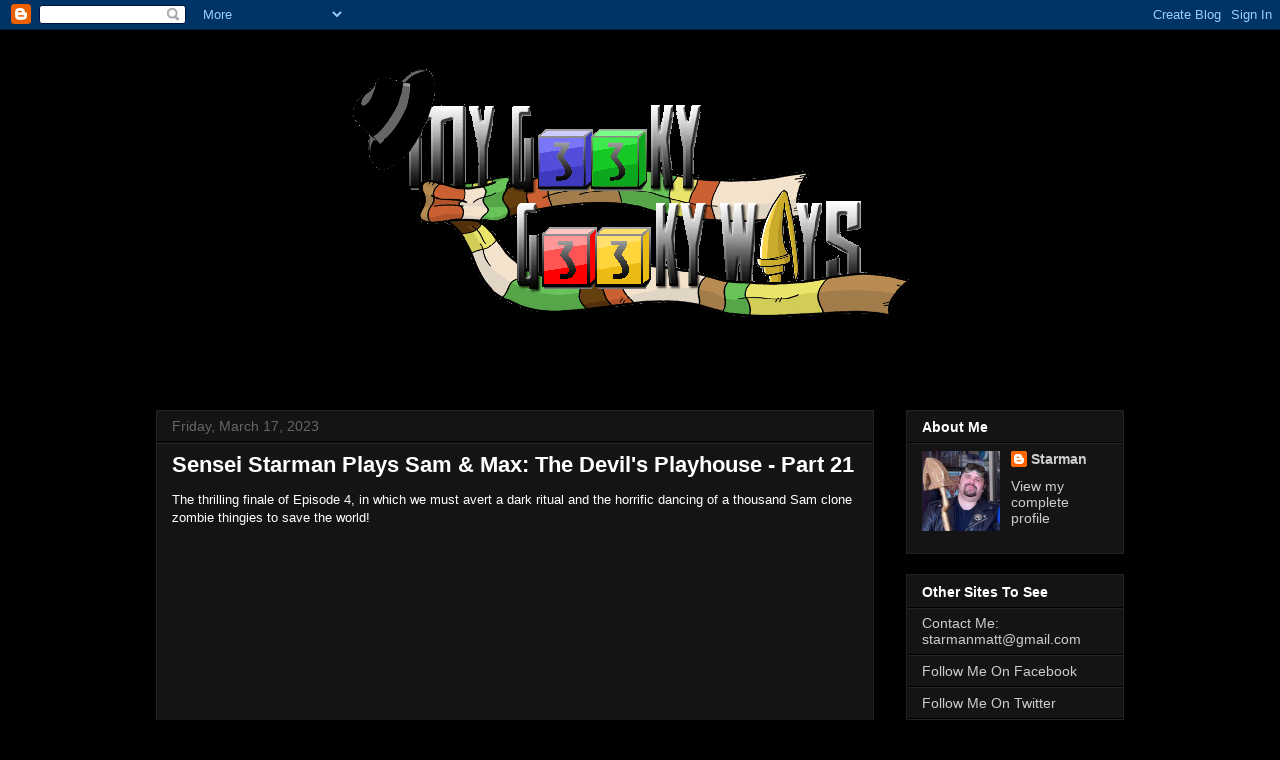

--- FILE ---
content_type: text/html; charset=UTF-8
request_url: http://www.mygeekygeekyways.com/2023/03/sensei-starman-plays-sam-max-devils_17.html
body_size: 56267
content:
<!DOCTYPE html>
<html class='v2' dir='ltr' lang='en'>
<head>
<link href='https://www.blogger.com/static/v1/widgets/4128112664-css_bundle_v2.css' rel='stylesheet' type='text/css'/>
<meta content='width=1100' name='viewport'/>
<meta content='text/html; charset=UTF-8' http-equiv='Content-Type'/>
<meta content='blogger' name='generator'/>
<link href='http://www.mygeekygeekyways.com/favicon.ico' rel='icon' type='image/x-icon'/>
<link href='http://www.mygeekygeekyways.com/2023/03/sensei-starman-plays-sam-max-devils_17.html' rel='canonical'/>
<link rel="alternate" type="application/atom+xml" title="My Geeky Geeky Ways - Atom" href="http://www.mygeekygeekyways.com/feeds/posts/default" />
<link rel="alternate" type="application/rss+xml" title="My Geeky Geeky Ways - RSS" href="http://www.mygeekygeekyways.com/feeds/posts/default?alt=rss" />
<link rel="service.post" type="application/atom+xml" title="My Geeky Geeky Ways - Atom" href="https://www.blogger.com/feeds/4533456818745661203/posts/default" />

<link rel="alternate" type="application/atom+xml" title="My Geeky Geeky Ways - Atom" href="http://www.mygeekygeekyways.com/feeds/3464908219071215659/comments/default" />
<!--Can't find substitution for tag [blog.ieCssRetrofitLinks]-->
<link href='https://i.ytimg.com/vi/vAR47kBnnLA/hqdefault.jpg' rel='image_src'/>
<meta content='http://www.mygeekygeekyways.com/2023/03/sensei-starman-plays-sam-max-devils_17.html' property='og:url'/>
<meta content='Sensei Starman Plays Sam &amp; Max: The Devil&#39;s Playhouse - Part 21' property='og:title'/>
<meta content='The thrilling finale of Episode 4, in which we must avert a dark ritual and the horrific dancing of a thousand Sam clone zombie thingies to ...' property='og:description'/>
<meta content='https://lh3.googleusercontent.com/blogger_img_proxy/AEn0k_v_d6acFfz6PET6f47T5vHPKhmTglHO-nlv0Ndr__pnk0Wb5_QKHDl8WaHNY4D83QvGKBNsAaq-GtQ0pVuhkR5ihEhiPBqSqebrDeS5r8g6nNeLfA=w1200-h630-n-k-no-nu' property='og:image'/>
<title>My Geeky Geeky Ways: Sensei Starman Plays Sam & Max: The Devil's Playhouse - Part 21</title>
<style id='page-skin-1' type='text/css'><!--
/*
-----------------------------------------------
Blogger Template Style
Name:     Awesome Inc.
Designer: Tina Chen
URL:      tinachen.org
----------------------------------------------- */
/* Content
----------------------------------------------- */
body {
font: normal normal 13px Arial, Tahoma, Helvetica, FreeSans, sans-serif;
color: #ffffff;
background: #000000 none no-repeat scroll center center;
}
html body .content-outer {
min-width: 0;
max-width: 100%;
width: 100%;
}
a:link {
text-decoration: none;
color: #cccccc;
}
a:visited {
text-decoration: none;
color: #888888;
}
a:hover {
text-decoration: underline;
color: #ffffff;
}
.body-fauxcolumn-outer .cap-top {
position: absolute;
z-index: 1;
height: 276px;
width: 100%;
background: transparent none repeat-x scroll top left;
_background-image: none;
}
/* Columns
----------------------------------------------- */
.content-inner {
padding: 0;
}
.header-inner .section {
margin: 0 16px;
}
.tabs-inner .section {
margin: 0 16px;
}
.main-inner {
padding-top: 30px;
}
.main-inner .column-center-inner,
.main-inner .column-left-inner,
.main-inner .column-right-inner {
padding: 0 5px;
}
*+html body .main-inner .column-center-inner {
margin-top: -30px;
}
#layout .main-inner .column-center-inner {
margin-top: 0;
}
/* Header
----------------------------------------------- */
.header-outer {
margin: 0 0 0 0;
background: transparent none repeat scroll 0 0;
}
.Header h1 {
font: normal bold 40px Arial, Tahoma, Helvetica, FreeSans, sans-serif;
color: #ffffff;
text-shadow: 0 0 -1px #000000;
}
.Header h1 a {
color: #ffffff;
}
.Header .description {
font: normal normal 14px Arial, Tahoma, Helvetica, FreeSans, sans-serif;
color: #ffffff;
}
.header-inner .Header .titlewrapper,
.header-inner .Header .descriptionwrapper {
padding-left: 0;
padding-right: 0;
margin-bottom: 0;
}
.header-inner .Header .titlewrapper {
padding-top: 22px;
}
/* Tabs
----------------------------------------------- */
.tabs-outer {
overflow: hidden;
position: relative;
background: #141414 none repeat scroll 0 0;
}
#layout .tabs-outer {
overflow: visible;
}
.tabs-cap-top, .tabs-cap-bottom {
position: absolute;
width: 100%;
border-top: 1px solid #222222;
}
.tabs-cap-bottom {
bottom: 0;
}
.tabs-inner .widget li a {
display: inline-block;
margin: 0;
padding: .6em 1.5em;
font: normal bold 14px Arial, Tahoma, Helvetica, FreeSans, sans-serif;
color: #ffffff;
border-top: 1px solid #222222;
border-bottom: 1px solid #222222;
border-left: 1px solid #222222;
height: 16px;
line-height: 16px;
}
.tabs-inner .widget li:last-child a {
border-right: 1px solid #222222;
}
.tabs-inner .widget li.selected a, .tabs-inner .widget li a:hover {
background: #444444 none repeat-x scroll 0 -100px;
color: #ffffff;
}
/* Headings
----------------------------------------------- */
h2 {
font: normal bold 14px Arial, Tahoma, Helvetica, FreeSans, sans-serif;
color: #ffffff;
}
/* Widgets
----------------------------------------------- */
.main-inner .section {
margin: 0 27px;
padding: 0;
}
.main-inner .column-left-outer,
.main-inner .column-right-outer {
margin-top: 0;
}
#layout .main-inner .column-left-outer,
#layout .main-inner .column-right-outer {
margin-top: 0;
}
.main-inner .column-left-inner,
.main-inner .column-right-inner {
background: transparent none repeat 0 0;
-moz-box-shadow: 0 0 0 rgba(0, 0, 0, .2);
-webkit-box-shadow: 0 0 0 rgba(0, 0, 0, .2);
-goog-ms-box-shadow: 0 0 0 rgba(0, 0, 0, .2);
box-shadow: 0 0 0 rgba(0, 0, 0, .2);
-moz-border-radius: 0;
-webkit-border-radius: 0;
-goog-ms-border-radius: 0;
border-radius: 0;
}
#layout .main-inner .column-left-inner,
#layout .main-inner .column-right-inner {
margin-top: 0;
}
.sidebar .widget {
font: normal normal 14px Arial, Tahoma, Helvetica, FreeSans, sans-serif;
color: #ffffff;
}
.sidebar .widget a:link {
color: #cccccc;
}
.sidebar .widget a:visited {
color: #888888;
}
.sidebar .widget a:hover {
color: #ffffff;
}
.sidebar .widget h2 {
text-shadow: 0 0 -1px #000000;
}
.main-inner .widget {
background-color: #141414;
border: 1px solid #222222;
padding: 0 15px 15px;
margin: 20px -16px;
-moz-box-shadow: 0 0 0 rgba(0, 0, 0, .2);
-webkit-box-shadow: 0 0 0 rgba(0, 0, 0, .2);
-goog-ms-box-shadow: 0 0 0 rgba(0, 0, 0, .2);
box-shadow: 0 0 0 rgba(0, 0, 0, .2);
-moz-border-radius: 0;
-webkit-border-radius: 0;
-goog-ms-border-radius: 0;
border-radius: 0;
}
.main-inner .widget h2 {
margin: 0 -15px;
padding: .6em 15px .5em;
border-bottom: 1px solid #000000;
}
.footer-inner .widget h2 {
padding: 0 0 .4em;
border-bottom: 1px solid #000000;
}
.main-inner .widget h2 + div, .footer-inner .widget h2 + div {
border-top: 1px solid #222222;
padding-top: 8px;
}
.main-inner .widget .widget-content {
margin: 0 -15px;
padding: 7px 15px 0;
}
.main-inner .widget ul, .main-inner .widget #ArchiveList ul.flat {
margin: -8px -15px 0;
padding: 0;
list-style: none;
}
.main-inner .widget #ArchiveList {
margin: -8px 0 0;
}
.main-inner .widget ul li, .main-inner .widget #ArchiveList ul.flat li {
padding: .5em 15px;
text-indent: 0;
color: #666666;
border-top: 1px solid #222222;
border-bottom: 1px solid #000000;
}
.main-inner .widget #ArchiveList ul li {
padding-top: .25em;
padding-bottom: .25em;
}
.main-inner .widget ul li:first-child, .main-inner .widget #ArchiveList ul.flat li:first-child {
border-top: none;
}
.main-inner .widget ul li:last-child, .main-inner .widget #ArchiveList ul.flat li:last-child {
border-bottom: none;
}
.post-body {
position: relative;
}
.main-inner .widget .post-body ul {
padding: 0 2.5em;
margin: .5em 0;
list-style: disc;
}
.main-inner .widget .post-body ul li {
padding: 0.25em 0;
margin-bottom: .25em;
color: #ffffff;
border: none;
}
.footer-inner .widget ul {
padding: 0;
list-style: none;
}
.widget .zippy {
color: #666666;
}
/* Posts
----------------------------------------------- */
body .main-inner .Blog {
padding: 0;
margin-bottom: 1em;
background-color: transparent;
border: none;
-moz-box-shadow: 0 0 0 rgba(0, 0, 0, 0);
-webkit-box-shadow: 0 0 0 rgba(0, 0, 0, 0);
-goog-ms-box-shadow: 0 0 0 rgba(0, 0, 0, 0);
box-shadow: 0 0 0 rgba(0, 0, 0, 0);
}
.main-inner .section:last-child .Blog:last-child {
padding: 0;
margin-bottom: 1em;
}
.main-inner .widget h2.date-header {
margin: 0 -15px 1px;
padding: 0 0 0 0;
font: normal normal 14px Arial, Tahoma, Helvetica, FreeSans, sans-serif;
color: #666666;
background: transparent none no-repeat scroll top left;
border-top: 0 solid #222222;
border-bottom: 1px solid #000000;
-moz-border-radius-topleft: 0;
-moz-border-radius-topright: 0;
-webkit-border-top-left-radius: 0;
-webkit-border-top-right-radius: 0;
border-top-left-radius: 0;
border-top-right-radius: 0;
position: static;
bottom: 100%;
right: 15px;
text-shadow: 0 0 -1px #000000;
}
.main-inner .widget h2.date-header span {
font: normal normal 14px Arial, Tahoma, Helvetica, FreeSans, sans-serif;
display: block;
padding: .5em 15px;
border-left: 0 solid #222222;
border-right: 0 solid #222222;
}
.date-outer {
position: relative;
margin: 30px 0 20px;
padding: 0 15px;
background-color: #141414;
border: 1px solid #222222;
-moz-box-shadow: 0 0 0 rgba(0, 0, 0, .2);
-webkit-box-shadow: 0 0 0 rgba(0, 0, 0, .2);
-goog-ms-box-shadow: 0 0 0 rgba(0, 0, 0, .2);
box-shadow: 0 0 0 rgba(0, 0, 0, .2);
-moz-border-radius: 0;
-webkit-border-radius: 0;
-goog-ms-border-radius: 0;
border-radius: 0;
}
.date-outer:first-child {
margin-top: 0;
}
.date-outer:last-child {
margin-bottom: 20px;
-moz-border-radius-bottomleft: 0;
-moz-border-radius-bottomright: 0;
-webkit-border-bottom-left-radius: 0;
-webkit-border-bottom-right-radius: 0;
-goog-ms-border-bottom-left-radius: 0;
-goog-ms-border-bottom-right-radius: 0;
border-bottom-left-radius: 0;
border-bottom-right-radius: 0;
}
.date-posts {
margin: 0 -15px;
padding: 0 15px;
clear: both;
}
.post-outer, .inline-ad {
border-top: 1px solid #222222;
margin: 0 -15px;
padding: 15px 15px;
}
.post-outer {
padding-bottom: 10px;
}
.post-outer:first-child {
padding-top: 0;
border-top: none;
}
.post-outer:last-child, .inline-ad:last-child {
border-bottom: none;
}
.post-body {
position: relative;
}
.post-body img {
padding: 8px;
background: #222222;
border: 1px solid transparent;
-moz-box-shadow: 0 0 0 rgba(0, 0, 0, .2);
-webkit-box-shadow: 0 0 0 rgba(0, 0, 0, .2);
box-shadow: 0 0 0 rgba(0, 0, 0, .2);
-moz-border-radius: 0;
-webkit-border-radius: 0;
border-radius: 0;
}
h3.post-title, h4 {
font: normal bold 22px Arial, Tahoma, Helvetica, FreeSans, sans-serif;
color: #ffffff;
}
h3.post-title a {
font: normal bold 22px Arial, Tahoma, Helvetica, FreeSans, sans-serif;
color: #ffffff;
}
h3.post-title a:hover {
color: #ffffff;
text-decoration: underline;
}
.post-header {
margin: 0 0 1em;
}
.post-body {
line-height: 1.4;
}
.post-outer h2 {
color: #ffffff;
}
.post-footer {
margin: 1.5em 0 0;
}
#blog-pager {
padding: 15px;
font-size: 120%;
background-color: #141414;
border: 1px solid #222222;
-moz-box-shadow: 0 0 0 rgba(0, 0, 0, .2);
-webkit-box-shadow: 0 0 0 rgba(0, 0, 0, .2);
-goog-ms-box-shadow: 0 0 0 rgba(0, 0, 0, .2);
box-shadow: 0 0 0 rgba(0, 0, 0, .2);
-moz-border-radius: 0;
-webkit-border-radius: 0;
-goog-ms-border-radius: 0;
border-radius: 0;
-moz-border-radius-topleft: 0;
-moz-border-radius-topright: 0;
-webkit-border-top-left-radius: 0;
-webkit-border-top-right-radius: 0;
-goog-ms-border-top-left-radius: 0;
-goog-ms-border-top-right-radius: 0;
border-top-left-radius: 0;
border-top-right-radius-topright: 0;
margin-top: 1em;
}
.blog-feeds, .post-feeds {
margin: 1em 0;
text-align: center;
color: #ffffff;
}
.blog-feeds a, .post-feeds a {
color: #cccccc;
}
.blog-feeds a:visited, .post-feeds a:visited {
color: #888888;
}
.blog-feeds a:hover, .post-feeds a:hover {
color: #ffffff;
}
.post-outer .comments {
margin-top: 2em;
}
/* Comments
----------------------------------------------- */
.comments .comments-content .icon.blog-author {
background-repeat: no-repeat;
background-image: url([data-uri]);
}
.comments .comments-content .loadmore a {
border-top: 1px solid #222222;
border-bottom: 1px solid #222222;
}
.comments .continue {
border-top: 2px solid #222222;
}
/* Footer
----------------------------------------------- */
.footer-outer {
margin: -0 0 -1px;
padding: 0 0 0;
color: #ffffff;
overflow: hidden;
}
.footer-fauxborder-left {
border-top: 1px solid #222222;
background: #141414 none repeat scroll 0 0;
-moz-box-shadow: 0 0 0 rgba(0, 0, 0, .2);
-webkit-box-shadow: 0 0 0 rgba(0, 0, 0, .2);
-goog-ms-box-shadow: 0 0 0 rgba(0, 0, 0, .2);
box-shadow: 0 0 0 rgba(0, 0, 0, .2);
margin: 0 -0;
}
/* Mobile
----------------------------------------------- */
body.mobile {
background-size: auto;
}
.mobile .body-fauxcolumn-outer {
background: transparent none repeat scroll top left;
}
*+html body.mobile .main-inner .column-center-inner {
margin-top: 0;
}
.mobile .main-inner .widget {
padding: 0 0 15px;
}
.mobile .main-inner .widget h2 + div,
.mobile .footer-inner .widget h2 + div {
border-top: none;
padding-top: 0;
}
.mobile .footer-inner .widget h2 {
padding: 0.5em 0;
border-bottom: none;
}
.mobile .main-inner .widget .widget-content {
margin: 0;
padding: 7px 0 0;
}
.mobile .main-inner .widget ul,
.mobile .main-inner .widget #ArchiveList ul.flat {
margin: 0 -15px 0;
}
.mobile .main-inner .widget h2.date-header {
right: 0;
}
.mobile .date-header span {
padding: 0.4em 0;
}
.mobile .date-outer:first-child {
margin-bottom: 0;
border: 1px solid #222222;
-moz-border-radius-topleft: 0;
-moz-border-radius-topright: 0;
-webkit-border-top-left-radius: 0;
-webkit-border-top-right-radius: 0;
-goog-ms-border-top-left-radius: 0;
-goog-ms-border-top-right-radius: 0;
border-top-left-radius: 0;
border-top-right-radius: 0;
}
.mobile .date-outer {
border-color: #222222;
border-width: 0 1px 1px;
}
.mobile .date-outer:last-child {
margin-bottom: 0;
}
.mobile .main-inner {
padding: 0;
}
.mobile .header-inner .section {
margin: 0;
}
.mobile .post-outer, .mobile .inline-ad {
padding: 5px 0;
}
.mobile .tabs-inner .section {
margin: 0 10px;
}
.mobile .main-inner .widget h2 {
margin: 0;
padding: 0;
}
.mobile .main-inner .widget h2.date-header span {
padding: 0;
}
.mobile .main-inner .widget .widget-content {
margin: 0;
padding: 7px 0 0;
}
.mobile #blog-pager {
border: 1px solid transparent;
background: #141414 none repeat scroll 0 0;
}
.mobile .main-inner .column-left-inner,
.mobile .main-inner .column-right-inner {
background: transparent none repeat 0 0;
-moz-box-shadow: none;
-webkit-box-shadow: none;
-goog-ms-box-shadow: none;
box-shadow: none;
}
.mobile .date-posts {
margin: 0;
padding: 0;
}
.mobile .footer-fauxborder-left {
margin: 0;
border-top: inherit;
}
.mobile .main-inner .section:last-child .Blog:last-child {
margin-bottom: 0;
}
.mobile-index-contents {
color: #ffffff;
}
.mobile .mobile-link-button {
background: #cccccc none repeat scroll 0 0;
}
.mobile-link-button a:link, .mobile-link-button a:visited {
color: #ffffff;
}
.mobile .tabs-inner .PageList .widget-content {
background: transparent;
border-top: 1px solid;
border-color: #222222;
color: #ffffff;
}
.mobile .tabs-inner .PageList .widget-content .pagelist-arrow {
border-left: 1px solid #222222;
}
#Header1_headerimg {margin:0 auto;}
--></style>
<style id='template-skin-1' type='text/css'><!--
body {
min-width: 1000px;
}
.content-outer, .content-fauxcolumn-outer, .region-inner {
min-width: 1000px;
max-width: 1000px;
_width: 1000px;
}
.main-inner .columns {
padding-left: 0px;
padding-right: 250px;
}
.main-inner .fauxcolumn-center-outer {
left: 0px;
right: 250px;
/* IE6 does not respect left and right together */
_width: expression(this.parentNode.offsetWidth -
parseInt("0px") -
parseInt("250px") + 'px');
}
.main-inner .fauxcolumn-left-outer {
width: 0px;
}
.main-inner .fauxcolumn-right-outer {
width: 250px;
}
.main-inner .column-left-outer {
width: 0px;
right: 100%;
margin-left: -0px;
}
.main-inner .column-right-outer {
width: 250px;
margin-right: -250px;
}
#layout {
min-width: 0;
}
#layout .content-outer {
min-width: 0;
width: 800px;
}
#layout .region-inner {
min-width: 0;
width: auto;
}
body#layout div.add_widget {
padding: 8px;
}
body#layout div.add_widget a {
margin-left: 32px;
}
--></style>
<link href='https://www.blogger.com/dyn-css/authorization.css?targetBlogID=4533456818745661203&amp;zx=a3a8be99-80d4-4c5c-a6b4-3c3f9682da85' media='none' onload='if(media!=&#39;all&#39;)media=&#39;all&#39;' rel='stylesheet'/><noscript><link href='https://www.blogger.com/dyn-css/authorization.css?targetBlogID=4533456818745661203&amp;zx=a3a8be99-80d4-4c5c-a6b4-3c3f9682da85' rel='stylesheet'/></noscript>
<meta name='google-adsense-platform-account' content='ca-host-pub-1556223355139109'/>
<meta name='google-adsense-platform-domain' content='blogspot.com'/>

</head>
<body class='loading variant-dark'>
<div class='navbar section' id='navbar' name='Navbar'><div class='widget Navbar' data-version='1' id='Navbar1'><script type="text/javascript">
    function setAttributeOnload(object, attribute, val) {
      if(window.addEventListener) {
        window.addEventListener('load',
          function(){ object[attribute] = val; }, false);
      } else {
        window.attachEvent('onload', function(){ object[attribute] = val; });
      }
    }
  </script>
<div id="navbar-iframe-container"></div>
<script type="text/javascript" src="https://apis.google.com/js/platform.js"></script>
<script type="text/javascript">
      gapi.load("gapi.iframes:gapi.iframes.style.bubble", function() {
        if (gapi.iframes && gapi.iframes.getContext) {
          gapi.iframes.getContext().openChild({
              url: 'https://www.blogger.com/navbar/4533456818745661203?po\x3d3464908219071215659\x26origin\x3dhttp://www.mygeekygeekyways.com',
              where: document.getElementById("navbar-iframe-container"),
              id: "navbar-iframe"
          });
        }
      });
    </script><script type="text/javascript">
(function() {
var script = document.createElement('script');
script.type = 'text/javascript';
script.src = '//pagead2.googlesyndication.com/pagead/js/google_top_exp.js';
var head = document.getElementsByTagName('head')[0];
if (head) {
head.appendChild(script);
}})();
</script>
</div></div>
<div class='body-fauxcolumns'>
<div class='fauxcolumn-outer body-fauxcolumn-outer'>
<div class='cap-top'>
<div class='cap-left'></div>
<div class='cap-right'></div>
</div>
<div class='fauxborder-left'>
<div class='fauxborder-right'></div>
<div class='fauxcolumn-inner'>
</div>
</div>
<div class='cap-bottom'>
<div class='cap-left'></div>
<div class='cap-right'></div>
</div>
</div>
</div>
<div class='content'>
<div class='content-fauxcolumns'>
<div class='fauxcolumn-outer content-fauxcolumn-outer'>
<div class='cap-top'>
<div class='cap-left'></div>
<div class='cap-right'></div>
</div>
<div class='fauxborder-left'>
<div class='fauxborder-right'></div>
<div class='fauxcolumn-inner'>
</div>
</div>
<div class='cap-bottom'>
<div class='cap-left'></div>
<div class='cap-right'></div>
</div>
</div>
</div>
<div class='content-outer'>
<div class='content-cap-top cap-top'>
<div class='cap-left'></div>
<div class='cap-right'></div>
</div>
<div class='fauxborder-left content-fauxborder-left'>
<div class='fauxborder-right content-fauxborder-right'></div>
<div class='content-inner'>
<header>
<div class='header-outer'>
<div class='header-cap-top cap-top'>
<div class='cap-left'></div>
<div class='cap-right'></div>
</div>
<div class='fauxborder-left header-fauxborder-left'>
<div class='fauxborder-right header-fauxborder-right'></div>
<div class='region-inner header-inner'>
<div class='header section' id='header' name='Header'><div class='widget Header' data-version='1' id='Header1'>
<div id='header-inner'>
<a href='http://www.mygeekygeekyways.com/' style='display: block'>
<img alt='My Geeky Geeky Ways' height='350px; ' id='Header1_headerimg' src='https://blogger.googleusercontent.com/img/b/R29vZ2xl/AVvXsEj0Z0z4K-mNuaxzFq3ei1kIDV4Xwamg0BN30nxb2aSBTRsw6ar5uv98Hf53GesVv_qTOtwjkqxBjipGfoo_X7Vx-WvmWjzY7yN4LJsWd2oXnmJuSbFVVWJ-MHC9Ts1C0HDOQuFCbVMQrv_r/s1600/mygeekywaysgif3.gif' style='display: block' width='620px; '/>
</a>
</div>
</div></div>
</div>
</div>
<div class='header-cap-bottom cap-bottom'>
<div class='cap-left'></div>
<div class='cap-right'></div>
</div>
</div>
</header>
<div class='tabs-outer'>
<div class='tabs-cap-top cap-top'>
<div class='cap-left'></div>
<div class='cap-right'></div>
</div>
<div class='fauxborder-left tabs-fauxborder-left'>
<div class='fauxborder-right tabs-fauxborder-right'></div>
<div class='region-inner tabs-inner'>
<div class='tabs no-items section' id='crosscol' name='Cross-Column'></div>
<div class='tabs no-items section' id='crosscol-overflow' name='Cross-Column 2'></div>
</div>
</div>
<div class='tabs-cap-bottom cap-bottom'>
<div class='cap-left'></div>
<div class='cap-right'></div>
</div>
</div>
<div class='main-outer'>
<div class='main-cap-top cap-top'>
<div class='cap-left'></div>
<div class='cap-right'></div>
</div>
<div class='fauxborder-left main-fauxborder-left'>
<div class='fauxborder-right main-fauxborder-right'></div>
<div class='region-inner main-inner'>
<div class='columns fauxcolumns'>
<div class='fauxcolumn-outer fauxcolumn-center-outer'>
<div class='cap-top'>
<div class='cap-left'></div>
<div class='cap-right'></div>
</div>
<div class='fauxborder-left'>
<div class='fauxborder-right'></div>
<div class='fauxcolumn-inner'>
</div>
</div>
<div class='cap-bottom'>
<div class='cap-left'></div>
<div class='cap-right'></div>
</div>
</div>
<div class='fauxcolumn-outer fauxcolumn-left-outer'>
<div class='cap-top'>
<div class='cap-left'></div>
<div class='cap-right'></div>
</div>
<div class='fauxborder-left'>
<div class='fauxborder-right'></div>
<div class='fauxcolumn-inner'>
</div>
</div>
<div class='cap-bottom'>
<div class='cap-left'></div>
<div class='cap-right'></div>
</div>
</div>
<div class='fauxcolumn-outer fauxcolumn-right-outer'>
<div class='cap-top'>
<div class='cap-left'></div>
<div class='cap-right'></div>
</div>
<div class='fauxborder-left'>
<div class='fauxborder-right'></div>
<div class='fauxcolumn-inner'>
</div>
</div>
<div class='cap-bottom'>
<div class='cap-left'></div>
<div class='cap-right'></div>
</div>
</div>
<!-- corrects IE6 width calculation -->
<div class='columns-inner'>
<div class='column-center-outer'>
<div class='column-center-inner'>
<div class='main section' id='main' name='Main'><div class='widget Blog' data-version='1' id='Blog1'>
<div class='blog-posts hfeed'>

          <div class="date-outer">
        
<h2 class='date-header'><span>Friday, March 17, 2023</span></h2>

          <div class="date-posts">
        
<div class='post-outer'>
<div class='post hentry' itemprop='blogPost' itemscope='itemscope' itemtype='http://schema.org/BlogPosting'>
<meta content='https://i.ytimg.com/vi/vAR47kBnnLA/hqdefault.jpg' itemprop='image_url'/>
<meta content='4533456818745661203' itemprop='blogId'/>
<meta content='3464908219071215659' itemprop='postId'/>
<a name='3464908219071215659'></a>
<h3 class='post-title entry-title' itemprop='name'>
Sensei Starman Plays Sam & Max: The Devil's Playhouse - Part 21
</h3>
<div class='post-header'>
<div class='post-header-line-1'></div>
</div>
<div class='post-body entry-content' id='post-body-3464908219071215659' itemprop='description articleBody'>
<meta content='The thrilling finale of Episode 4, in which we must avert a dark ritual and the horrific dancing of a thousand Sam clone zombie thingies to ...' name='description'/>
The thrilling finale of Episode 4, in which we must avert a dark ritual and the horrific dancing of a thousand Sam clone zombie thingies to save the world!
<br><br>
<CENTER>
  <iframe width="600" height="400" src="https://www.youtube.com/embed/vAR47kBnnLA" title="" frameborder="0" allow="accelerometer; autoplay; clipboard-write; encrypted-media; gyroscope; picture-in-picture; web-share" allowfullscreen></iframe>
</CENTER>
<div style='clear: both;'></div>
</div>
<div class='post-footer'>
<div class='post-footer-line post-footer-line-1'><span class='post-author vcard'>
Posted by
<span class='fn' itemprop='author' itemscope='itemscope' itemtype='http://schema.org/Person'>
<meta content='https://www.blogger.com/profile/06094232300119392822' itemprop='url'/>
<a href='https://www.blogger.com/profile/06094232300119392822' rel='author' title='author profile'>
<span itemprop='name'>Starman</span>
</a>
</span>
</span>
<span class='post-timestamp'>
at
<meta content='http://www.mygeekygeekyways.com/2023/03/sensei-starman-plays-sam-max-devils_17.html' itemprop='url'/>
<a class='timestamp-link' href='http://www.mygeekygeekyways.com/2023/03/sensei-starman-plays-sam-max-devils_17.html' rel='bookmark' title='permanent link'><abbr class='published' itemprop='datePublished' title='2023-03-17T08:17:00-06:00'>8:17&#8239;AM</abbr></a>
</span>
<span class='post-comment-link'>
</span>
<span class='post-icons'>
<span class='item-action'>
<a href='https://www.blogger.com/email-post/4533456818745661203/3464908219071215659' title='Email Post'>
<img alt='' class='icon-action' height='13' src='http://img1.blogblog.com/img/icon18_email.gif' width='18'/>
</a>
</span>
<span class='item-control blog-admin pid-607566932'>
<a href='https://www.blogger.com/post-edit.g?blogID=4533456818745661203&postID=3464908219071215659&from=pencil' title='Edit Post'>
<img alt='' class='icon-action' height='18' src='https://resources.blogblog.com/img/icon18_edit_allbkg.gif' width='18'/>
</a>
</span>
</span>
<div class='post-share-buttons goog-inline-block'>
<a class='goog-inline-block share-button sb-email' href='https://www.blogger.com/share-post.g?blogID=4533456818745661203&postID=3464908219071215659&target=email' target='_blank' title='Email This'><span class='share-button-link-text'>Email This</span></a><a class='goog-inline-block share-button sb-blog' href='https://www.blogger.com/share-post.g?blogID=4533456818745661203&postID=3464908219071215659&target=blog' onclick='window.open(this.href, "_blank", "height=270,width=475"); return false;' target='_blank' title='BlogThis!'><span class='share-button-link-text'>BlogThis!</span></a><a class='goog-inline-block share-button sb-twitter' href='https://www.blogger.com/share-post.g?blogID=4533456818745661203&postID=3464908219071215659&target=twitter' target='_blank' title='Share to X'><span class='share-button-link-text'>Share to X</span></a><a class='goog-inline-block share-button sb-facebook' href='https://www.blogger.com/share-post.g?blogID=4533456818745661203&postID=3464908219071215659&target=facebook' onclick='window.open(this.href, "_blank", "height=430,width=640"); return false;' target='_blank' title='Share to Facebook'><span class='share-button-link-text'>Share to Facebook</span></a><a class='goog-inline-block share-button sb-pinterest' href='https://www.blogger.com/share-post.g?blogID=4533456818745661203&postID=3464908219071215659&target=pinterest' target='_blank' title='Share to Pinterest'><span class='share-button-link-text'>Share to Pinterest</span></a>
</div>
</div>
<div class='post-footer-line post-footer-line-2'><span class='post-labels'>
Labels:
<a href='http://www.mygeekygeekyways.com/search/label/adventure%20games' rel='tag'>adventure games</a>,
<a href='http://www.mygeekygeekyways.com/search/label/Let%27s%20Play' rel='tag'>Let&#39;s Play</a>,
<a href='http://www.mygeekygeekyways.com/search/label/Sam%20%26%20Max%20The%20Devil%27s%20Playhouse' rel='tag'>Sam &amp; Max The Devil&#39;s Playhouse</a>,
<a href='http://www.mygeekygeekyways.com/search/label/Sam%20and%20Max' rel='tag'>Sam and Max</a>,
<a href='http://www.mygeekygeekyways.com/search/label/Skunkape%20Games' rel='tag'>Skunkape Games</a>,
<a href='http://www.mygeekygeekyways.com/search/label/Telltale%20Games' rel='tag'>Telltale Games</a>
</span>
</div>
<div class='post-footer-line post-footer-line-3'><span class='post-location'>
</span>
</div>
</div>
</div>
<div class='comments' id='comments'>
<a name='comments'></a>
<h4>No comments:</h4>
<div id='Blog1_comments-block-wrapper'>
<dl class='avatar-comment-indent' id='comments-block'>
</dl>
</div>
<p class='comment-footer'>
<div class='comment-form'>
<a name='comment-form'></a>
<h4 id='comment-post-message'>Post a Comment</h4>
<p>
</p>
<a href='https://www.blogger.com/comment/frame/4533456818745661203?po=3464908219071215659&hl=en&saa=85391&origin=http://www.mygeekygeekyways.com' id='comment-editor-src'></a>
<iframe allowtransparency='true' class='blogger-iframe-colorize blogger-comment-from-post' frameborder='0' height='410px' id='comment-editor' name='comment-editor' src='' width='100%'></iframe>
<script src='https://www.blogger.com/static/v1/jsbin/1345082660-comment_from_post_iframe.js' type='text/javascript'></script>
<script type='text/javascript'>
      BLOG_CMT_createIframe('https://www.blogger.com/rpc_relay.html');
    </script>
</div>
</p>
</div>
</div>

        </div></div>
      
</div>
<div class='blog-pager' id='blog-pager'>
<span id='blog-pager-newer-link'>
<a class='blog-pager-newer-link' href='http://www.mygeekygeekyways.com/2023/03/sensei-starman-plays-sam-max-devils_20.html' id='Blog1_blog-pager-newer-link' title='Newer Post'>Newer Post</a>
</span>
<span id='blog-pager-older-link'>
<a class='blog-pager-older-link' href='http://www.mygeekygeekyways.com/2023/03/sensei-starman-plays-sam-max-devils_16.html' id='Blog1_blog-pager-older-link' title='Older Post'>Older Post</a>
</span>
<a class='home-link' href='http://www.mygeekygeekyways.com/'>Home</a>
</div>
<div class='clear'></div>
<div class='post-feeds'>
<div class='feed-links'>
Subscribe to:
<a class='feed-link' href='http://www.mygeekygeekyways.com/feeds/3464908219071215659/comments/default' target='_blank' type='application/atom+xml'>Post Comments (Atom)</a>
</div>
</div>
</div></div>
</div>
</div>
<div class='column-left-outer'>
<div class='column-left-inner'>
<aside>
</aside>
</div>
</div>
<div class='column-right-outer'>
<div class='column-right-inner'>
<aside>
<div class='sidebar section' id='sidebar-right-1'><div class='widget Profile' data-version='1' id='Profile1'>
<h2>About Me</h2>
<div class='widget-content'>
<a href='https://www.blogger.com/profile/06094232300119392822'><img alt='My photo' class='profile-img' height='80' src='//blogger.googleusercontent.com/img/b/R29vZ2xl/AVvXsEiOav6-kUsuvfZK_kU3-84MNteVMQFBD6dVygNG5S4hyP2DqQIyuL6k4F4iRYHFk_wvlOTbRFcSR9CupDr2NuKbKtE9WAJWzrcUmlbkGlgyPeRhBajkDWvZ_hRE6mwwYQ/s1600/227413_10150187425609067_528594066_6925611_7131151_n.jpg' width='78'/></a>
<dl class='profile-datablock'>
<dt class='profile-data'>
<a class='profile-name-link g-profile' href='https://www.blogger.com/profile/06094232300119392822' rel='author' style='background-image: url(//www.blogger.com/img/logo-16.png);'>
Starman
</a>
</dt>
</dl>
<a class='profile-link' href='https://www.blogger.com/profile/06094232300119392822' rel='author'>View my complete profile</a>
<div class='clear'></div>
</div>
</div><div class='widget LinkList' data-version='1' id='LinkList1'>
<h2>Other Sites To See</h2>
<div class='widget-content'>
<ul>
<li><a href='mailto:starmanmatt@gmail.com'>Contact Me: starmanmatt@gmail.com</a></li>
<li><a href='http://www.facebook.com/pages/My-Geeky-Geeky-Ways/168488623226702'>Follow Me On Facebook</a></li>
<li><a href='https://twitter.com/GeekyGeekyWays'>Follow Me On Twitter</a></li>
<li><a href='https://www.youtube.com/user/STARMANMATT'>Follow Me On YouTube</a></li>
<li><a href='https://kabooooom.com/author/starmanmatt/'>My Writing on Kabooooom!</a></li>
<li><a href='https://noflyingnotights.com/blog/author/mattmorrison/'>My Writing on No Flying No Tights</a></li>
<li><a href='https://screenrant.com/author/mmorr/'>My Writing on ScreenRant</a></li>
<li><a href='https://www.superherohype.com/author/mattmorrison'>My Writing on SuperHeroHype</a></li>
<li><a href='http://atopfourthwall.blogspot.com/'>Atop The Fourth Wall</a></li>
<li><a href='http://cplus2magazine.com/'>Charisma + 2 Magazine</a></li>
<li><a href='http://www.staycollected.com/'>Collected Comics & Games</a></li>
<li><a href='http://insidepulse.com/zone/comics-nexus/'>Comics Nexus</a></li>
<li><a href='http://marionetteblog.blogspot.com/'>Dance of the Puppets</a></li>
<li><a href='http://www.fanzing.com/'>Fanzing</a></li>
<li><a href='http://www.kabooooom.com/'>Kaboooom.com - 5 O's, No Apologies</a></li>
<li><a href='http://www.keithscomics.com/index.shtml'>Keith's Comics</a></li>
<li><a href='http://champart.wordpress.com/'>Michael Champion's Epic Studios</a></li>
<li><a href='https://www.noflyingnotights.com/'>No Flying, No Tights</a></li>
<li><a href='http://reeseavery.wordpress.com/'>Reese's Pieces</a></li>
<li><a href='http://www.shonuffstudio.com/'>ShoNuff Studios</a></li>
<li><a href='http://www.somethingpositive.net/'>Someting Positive</a></li>
<li><a href='http://www.txtriffidranch.com/'>Texas Triffid Ranch</a></li>
<li><a href='http://spoonyexperiment.com/'>The Spoony Experiment</a></li>
</ul>
<div class='clear'></div>
</div>
</div><div class='widget BlogArchive' data-version='1' id='BlogArchive1'>
<h2>Blog Archive</h2>
<div class='widget-content'>
<div id='ArchiveList'>
<div id='BlogArchive1_ArchiveList'>
<ul class='hierarchy'>
<li class='archivedate collapsed'>
<a class='toggle' href='javascript:void(0)'>
<span class='zippy'>

        &#9658;&#160;
      
</span>
</a>
<a class='post-count-link' href='http://www.mygeekygeekyways.com/2025/'>
2025
</a>
<span class='post-count' dir='ltr'>(180)</span>
<ul class='hierarchy'>
<li class='archivedate collapsed'>
<a class='post-count-link' href='http://www.mygeekygeekyways.com/2025/12/'>
December
</a>
<span class='post-count' dir='ltr'>(6)</span>
</li>
</ul>
<ul class='hierarchy'>
<li class='archivedate collapsed'>
<a class='post-count-link' href='http://www.mygeekygeekyways.com/2025/11/'>
November
</a>
<span class='post-count' dir='ltr'>(11)</span>
</li>
</ul>
<ul class='hierarchy'>
<li class='archivedate collapsed'>
<a class='post-count-link' href='http://www.mygeekygeekyways.com/2025/10/'>
October
</a>
<span class='post-count' dir='ltr'>(13)</span>
</li>
</ul>
<ul class='hierarchy'>
<li class='archivedate collapsed'>
<a class='post-count-link' href='http://www.mygeekygeekyways.com/2025/09/'>
September
</a>
<span class='post-count' dir='ltr'>(13)</span>
</li>
</ul>
<ul class='hierarchy'>
<li class='archivedate collapsed'>
<a class='post-count-link' href='http://www.mygeekygeekyways.com/2025/08/'>
August
</a>
<span class='post-count' dir='ltr'>(13)</span>
</li>
</ul>
<ul class='hierarchy'>
<li class='archivedate collapsed'>
<a class='post-count-link' href='http://www.mygeekygeekyways.com/2025/07/'>
July
</a>
<span class='post-count' dir='ltr'>(14)</span>
</li>
</ul>
<ul class='hierarchy'>
<li class='archivedate collapsed'>
<a class='post-count-link' href='http://www.mygeekygeekyways.com/2025/06/'>
June
</a>
<span class='post-count' dir='ltr'>(12)</span>
</li>
</ul>
<ul class='hierarchy'>
<li class='archivedate collapsed'>
<a class='post-count-link' href='http://www.mygeekygeekyways.com/2025/05/'>
May
</a>
<span class='post-count' dir='ltr'>(14)</span>
</li>
</ul>
<ul class='hierarchy'>
<li class='archivedate collapsed'>
<a class='post-count-link' href='http://www.mygeekygeekyways.com/2025/04/'>
April
</a>
<span class='post-count' dir='ltr'>(20)</span>
</li>
</ul>
<ul class='hierarchy'>
<li class='archivedate collapsed'>
<a class='post-count-link' href='http://www.mygeekygeekyways.com/2025/03/'>
March
</a>
<span class='post-count' dir='ltr'>(21)</span>
</li>
</ul>
<ul class='hierarchy'>
<li class='archivedate collapsed'>
<a class='post-count-link' href='http://www.mygeekygeekyways.com/2025/02/'>
February
</a>
<span class='post-count' dir='ltr'>(21)</span>
</li>
</ul>
<ul class='hierarchy'>
<li class='archivedate collapsed'>
<a class='post-count-link' href='http://www.mygeekygeekyways.com/2025/01/'>
January
</a>
<span class='post-count' dir='ltr'>(22)</span>
</li>
</ul>
</li>
</ul>
<ul class='hierarchy'>
<li class='archivedate collapsed'>
<a class='toggle' href='javascript:void(0)'>
<span class='zippy'>

        &#9658;&#160;
      
</span>
</a>
<a class='post-count-link' href='http://www.mygeekygeekyways.com/2024/'>
2024
</a>
<span class='post-count' dir='ltr'>(293)</span>
<ul class='hierarchy'>
<li class='archivedate collapsed'>
<a class='post-count-link' href='http://www.mygeekygeekyways.com/2024/12/'>
December
</a>
<span class='post-count' dir='ltr'>(23)</span>
</li>
</ul>
<ul class='hierarchy'>
<li class='archivedate collapsed'>
<a class='post-count-link' href='http://www.mygeekygeekyways.com/2024/11/'>
November
</a>
<span class='post-count' dir='ltr'>(16)</span>
</li>
</ul>
<ul class='hierarchy'>
<li class='archivedate collapsed'>
<a class='post-count-link' href='http://www.mygeekygeekyways.com/2024/10/'>
October
</a>
<span class='post-count' dir='ltr'>(45)</span>
</li>
</ul>
<ul class='hierarchy'>
<li class='archivedate collapsed'>
<a class='post-count-link' href='http://www.mygeekygeekyways.com/2024/09/'>
September
</a>
<span class='post-count' dir='ltr'>(42)</span>
</li>
</ul>
<ul class='hierarchy'>
<li class='archivedate collapsed'>
<a class='post-count-link' href='http://www.mygeekygeekyways.com/2024/08/'>
August
</a>
<span class='post-count' dir='ltr'>(14)</span>
</li>
</ul>
<ul class='hierarchy'>
<li class='archivedate collapsed'>
<a class='post-count-link' href='http://www.mygeekygeekyways.com/2024/07/'>
July
</a>
<span class='post-count' dir='ltr'>(13)</span>
</li>
</ul>
<ul class='hierarchy'>
<li class='archivedate collapsed'>
<a class='post-count-link' href='http://www.mygeekygeekyways.com/2024/06/'>
June
</a>
<span class='post-count' dir='ltr'>(13)</span>
</li>
</ul>
<ul class='hierarchy'>
<li class='archivedate collapsed'>
<a class='post-count-link' href='http://www.mygeekygeekyways.com/2024/05/'>
May
</a>
<span class='post-count' dir='ltr'>(13)</span>
</li>
</ul>
<ul class='hierarchy'>
<li class='archivedate collapsed'>
<a class='post-count-link' href='http://www.mygeekygeekyways.com/2024/04/'>
April
</a>
<span class='post-count' dir='ltr'>(13)</span>
</li>
</ul>
<ul class='hierarchy'>
<li class='archivedate collapsed'>
<a class='post-count-link' href='http://www.mygeekygeekyways.com/2024/03/'>
March
</a>
<span class='post-count' dir='ltr'>(12)</span>
</li>
</ul>
<ul class='hierarchy'>
<li class='archivedate collapsed'>
<a class='post-count-link' href='http://www.mygeekygeekyways.com/2024/02/'>
February
</a>
<span class='post-count' dir='ltr'>(40)</span>
</li>
</ul>
<ul class='hierarchy'>
<li class='archivedate collapsed'>
<a class='post-count-link' href='http://www.mygeekygeekyways.com/2024/01/'>
January
</a>
<span class='post-count' dir='ltr'>(49)</span>
</li>
</ul>
</li>
</ul>
<ul class='hierarchy'>
<li class='archivedate expanded'>
<a class='toggle' href='javascript:void(0)'>
<span class='zippy toggle-open'>

        &#9660;&#160;
      
</span>
</a>
<a class='post-count-link' href='http://www.mygeekygeekyways.com/2023/'>
2023
</a>
<span class='post-count' dir='ltr'>(297)</span>
<ul class='hierarchy'>
<li class='archivedate collapsed'>
<a class='post-count-link' href='http://www.mygeekygeekyways.com/2023/12/'>
December
</a>
<span class='post-count' dir='ltr'>(46)</span>
</li>
</ul>
<ul class='hierarchy'>
<li class='archivedate collapsed'>
<a class='post-count-link' href='http://www.mygeekygeekyways.com/2023/11/'>
November
</a>
<span class='post-count' dir='ltr'>(23)</span>
</li>
</ul>
<ul class='hierarchy'>
<li class='archivedate collapsed'>
<a class='post-count-link' href='http://www.mygeekygeekyways.com/2023/10/'>
October
</a>
<span class='post-count' dir='ltr'>(26)</span>
</li>
</ul>
<ul class='hierarchy'>
<li class='archivedate collapsed'>
<a class='post-count-link' href='http://www.mygeekygeekyways.com/2023/09/'>
September
</a>
<span class='post-count' dir='ltr'>(27)</span>
</li>
</ul>
<ul class='hierarchy'>
<li class='archivedate collapsed'>
<a class='post-count-link' href='http://www.mygeekygeekyways.com/2023/08/'>
August
</a>
<span class='post-count' dir='ltr'>(30)</span>
</li>
</ul>
<ul class='hierarchy'>
<li class='archivedate collapsed'>
<a class='post-count-link' href='http://www.mygeekygeekyways.com/2023/07/'>
July
</a>
<span class='post-count' dir='ltr'>(26)</span>
</li>
</ul>
<ul class='hierarchy'>
<li class='archivedate collapsed'>
<a class='post-count-link' href='http://www.mygeekygeekyways.com/2023/06/'>
June
</a>
<span class='post-count' dir='ltr'>(25)</span>
</li>
</ul>
<ul class='hierarchy'>
<li class='archivedate collapsed'>
<a class='post-count-link' href='http://www.mygeekygeekyways.com/2023/05/'>
May
</a>
<span class='post-count' dir='ltr'>(14)</span>
</li>
</ul>
<ul class='hierarchy'>
<li class='archivedate collapsed'>
<a class='post-count-link' href='http://www.mygeekygeekyways.com/2023/04/'>
April
</a>
<span class='post-count' dir='ltr'>(12)</span>
</li>
</ul>
<ul class='hierarchy'>
<li class='archivedate expanded'>
<a class='post-count-link' href='http://www.mygeekygeekyways.com/2023/03/'>
March
</a>
<span class='post-count' dir='ltr'>(22)</span>
</li>
</ul>
<ul class='hierarchy'>
<li class='archivedate collapsed'>
<a class='post-count-link' href='http://www.mygeekygeekyways.com/2023/02/'>
February
</a>
<span class='post-count' dir='ltr'>(23)</span>
</li>
</ul>
<ul class='hierarchy'>
<li class='archivedate collapsed'>
<a class='post-count-link' href='http://www.mygeekygeekyways.com/2023/01/'>
January
</a>
<span class='post-count' dir='ltr'>(23)</span>
</li>
</ul>
</li>
</ul>
<ul class='hierarchy'>
<li class='archivedate collapsed'>
<a class='toggle' href='javascript:void(0)'>
<span class='zippy'>

        &#9658;&#160;
      
</span>
</a>
<a class='post-count-link' href='http://www.mygeekygeekyways.com/2022/'>
2022
</a>
<span class='post-count' dir='ltr'>(194)</span>
<ul class='hierarchy'>
<li class='archivedate collapsed'>
<a class='post-count-link' href='http://www.mygeekygeekyways.com/2022/12/'>
December
</a>
<span class='post-count' dir='ltr'>(22)</span>
</li>
</ul>
<ul class='hierarchy'>
<li class='archivedate collapsed'>
<a class='post-count-link' href='http://www.mygeekygeekyways.com/2022/11/'>
November
</a>
<span class='post-count' dir='ltr'>(22)</span>
</li>
</ul>
<ul class='hierarchy'>
<li class='archivedate collapsed'>
<a class='post-count-link' href='http://www.mygeekygeekyways.com/2022/10/'>
October
</a>
<span class='post-count' dir='ltr'>(18)</span>
</li>
</ul>
<ul class='hierarchy'>
<li class='archivedate collapsed'>
<a class='post-count-link' href='http://www.mygeekygeekyways.com/2022/09/'>
September
</a>
<span class='post-count' dir='ltr'>(17)</span>
</li>
</ul>
<ul class='hierarchy'>
<li class='archivedate collapsed'>
<a class='post-count-link' href='http://www.mygeekygeekyways.com/2022/08/'>
August
</a>
<span class='post-count' dir='ltr'>(9)</span>
</li>
</ul>
<ul class='hierarchy'>
<li class='archivedate collapsed'>
<a class='post-count-link' href='http://www.mygeekygeekyways.com/2022/07/'>
July
</a>
<span class='post-count' dir='ltr'>(8)</span>
</li>
</ul>
<ul class='hierarchy'>
<li class='archivedate collapsed'>
<a class='post-count-link' href='http://www.mygeekygeekyways.com/2022/06/'>
June
</a>
<span class='post-count' dir='ltr'>(17)</span>
</li>
</ul>
<ul class='hierarchy'>
<li class='archivedate collapsed'>
<a class='post-count-link' href='http://www.mygeekygeekyways.com/2022/05/'>
May
</a>
<span class='post-count' dir='ltr'>(15)</span>
</li>
</ul>
<ul class='hierarchy'>
<li class='archivedate collapsed'>
<a class='post-count-link' href='http://www.mygeekygeekyways.com/2022/04/'>
April
</a>
<span class='post-count' dir='ltr'>(10)</span>
</li>
</ul>
<ul class='hierarchy'>
<li class='archivedate collapsed'>
<a class='post-count-link' href='http://www.mygeekygeekyways.com/2022/03/'>
March
</a>
<span class='post-count' dir='ltr'>(19)</span>
</li>
</ul>
<ul class='hierarchy'>
<li class='archivedate collapsed'>
<a class='post-count-link' href='http://www.mygeekygeekyways.com/2022/02/'>
February
</a>
<span class='post-count' dir='ltr'>(17)</span>
</li>
</ul>
<ul class='hierarchy'>
<li class='archivedate collapsed'>
<a class='post-count-link' href='http://www.mygeekygeekyways.com/2022/01/'>
January
</a>
<span class='post-count' dir='ltr'>(20)</span>
</li>
</ul>
</li>
</ul>
<ul class='hierarchy'>
<li class='archivedate collapsed'>
<a class='toggle' href='javascript:void(0)'>
<span class='zippy'>

        &#9658;&#160;
      
</span>
</a>
<a class='post-count-link' href='http://www.mygeekygeekyways.com/2021/'>
2021
</a>
<span class='post-count' dir='ltr'>(277)</span>
<ul class='hierarchy'>
<li class='archivedate collapsed'>
<a class='post-count-link' href='http://www.mygeekygeekyways.com/2021/12/'>
December
</a>
<span class='post-count' dir='ltr'>(10)</span>
</li>
</ul>
<ul class='hierarchy'>
<li class='archivedate collapsed'>
<a class='post-count-link' href='http://www.mygeekygeekyways.com/2021/11/'>
November
</a>
<span class='post-count' dir='ltr'>(27)</span>
</li>
</ul>
<ul class='hierarchy'>
<li class='archivedate collapsed'>
<a class='post-count-link' href='http://www.mygeekygeekyways.com/2021/10/'>
October
</a>
<span class='post-count' dir='ltr'>(22)</span>
</li>
</ul>
<ul class='hierarchy'>
<li class='archivedate collapsed'>
<a class='post-count-link' href='http://www.mygeekygeekyways.com/2021/09/'>
September
</a>
<span class='post-count' dir='ltr'>(18)</span>
</li>
</ul>
<ul class='hierarchy'>
<li class='archivedate collapsed'>
<a class='post-count-link' href='http://www.mygeekygeekyways.com/2021/08/'>
August
</a>
<span class='post-count' dir='ltr'>(20)</span>
</li>
</ul>
<ul class='hierarchy'>
<li class='archivedate collapsed'>
<a class='post-count-link' href='http://www.mygeekygeekyways.com/2021/07/'>
July
</a>
<span class='post-count' dir='ltr'>(23)</span>
</li>
</ul>
<ul class='hierarchy'>
<li class='archivedate collapsed'>
<a class='post-count-link' href='http://www.mygeekygeekyways.com/2021/06/'>
June
</a>
<span class='post-count' dir='ltr'>(27)</span>
</li>
</ul>
<ul class='hierarchy'>
<li class='archivedate collapsed'>
<a class='post-count-link' href='http://www.mygeekygeekyways.com/2021/05/'>
May
</a>
<span class='post-count' dir='ltr'>(32)</span>
</li>
</ul>
<ul class='hierarchy'>
<li class='archivedate collapsed'>
<a class='post-count-link' href='http://www.mygeekygeekyways.com/2021/04/'>
April
</a>
<span class='post-count' dir='ltr'>(26)</span>
</li>
</ul>
<ul class='hierarchy'>
<li class='archivedate collapsed'>
<a class='post-count-link' href='http://www.mygeekygeekyways.com/2021/03/'>
March
</a>
<span class='post-count' dir='ltr'>(27)</span>
</li>
</ul>
<ul class='hierarchy'>
<li class='archivedate collapsed'>
<a class='post-count-link' href='http://www.mygeekygeekyways.com/2021/02/'>
February
</a>
<span class='post-count' dir='ltr'>(22)</span>
</li>
</ul>
<ul class='hierarchy'>
<li class='archivedate collapsed'>
<a class='post-count-link' href='http://www.mygeekygeekyways.com/2021/01/'>
January
</a>
<span class='post-count' dir='ltr'>(23)</span>
</li>
</ul>
</li>
</ul>
<ul class='hierarchy'>
<li class='archivedate collapsed'>
<a class='toggle' href='javascript:void(0)'>
<span class='zippy'>

        &#9658;&#160;
      
</span>
</a>
<a class='post-count-link' href='http://www.mygeekygeekyways.com/2020/'>
2020
</a>
<span class='post-count' dir='ltr'>(253)</span>
<ul class='hierarchy'>
<li class='archivedate collapsed'>
<a class='post-count-link' href='http://www.mygeekygeekyways.com/2020/12/'>
December
</a>
<span class='post-count' dir='ltr'>(26)</span>
</li>
</ul>
<ul class='hierarchy'>
<li class='archivedate collapsed'>
<a class='post-count-link' href='http://www.mygeekygeekyways.com/2020/11/'>
November
</a>
<span class='post-count' dir='ltr'>(26)</span>
</li>
</ul>
<ul class='hierarchy'>
<li class='archivedate collapsed'>
<a class='post-count-link' href='http://www.mygeekygeekyways.com/2020/10/'>
October
</a>
<span class='post-count' dir='ltr'>(28)</span>
</li>
</ul>
<ul class='hierarchy'>
<li class='archivedate collapsed'>
<a class='post-count-link' href='http://www.mygeekygeekyways.com/2020/09/'>
September
</a>
<span class='post-count' dir='ltr'>(17)</span>
</li>
</ul>
<ul class='hierarchy'>
<li class='archivedate collapsed'>
<a class='post-count-link' href='http://www.mygeekygeekyways.com/2020/08/'>
August
</a>
<span class='post-count' dir='ltr'>(14)</span>
</li>
</ul>
<ul class='hierarchy'>
<li class='archivedate collapsed'>
<a class='post-count-link' href='http://www.mygeekygeekyways.com/2020/07/'>
July
</a>
<span class='post-count' dir='ltr'>(15)</span>
</li>
</ul>
<ul class='hierarchy'>
<li class='archivedate collapsed'>
<a class='post-count-link' href='http://www.mygeekygeekyways.com/2020/06/'>
June
</a>
<span class='post-count' dir='ltr'>(23)</span>
</li>
</ul>
<ul class='hierarchy'>
<li class='archivedate collapsed'>
<a class='post-count-link' href='http://www.mygeekygeekyways.com/2020/05/'>
May
</a>
<span class='post-count' dir='ltr'>(21)</span>
</li>
</ul>
<ul class='hierarchy'>
<li class='archivedate collapsed'>
<a class='post-count-link' href='http://www.mygeekygeekyways.com/2020/04/'>
April
</a>
<span class='post-count' dir='ltr'>(22)</span>
</li>
</ul>
<ul class='hierarchy'>
<li class='archivedate collapsed'>
<a class='post-count-link' href='http://www.mygeekygeekyways.com/2020/03/'>
March
</a>
<span class='post-count' dir='ltr'>(23)</span>
</li>
</ul>
<ul class='hierarchy'>
<li class='archivedate collapsed'>
<a class='post-count-link' href='http://www.mygeekygeekyways.com/2020/02/'>
February
</a>
<span class='post-count' dir='ltr'>(20)</span>
</li>
</ul>
<ul class='hierarchy'>
<li class='archivedate collapsed'>
<a class='post-count-link' href='http://www.mygeekygeekyways.com/2020/01/'>
January
</a>
<span class='post-count' dir='ltr'>(18)</span>
</li>
</ul>
</li>
</ul>
<ul class='hierarchy'>
<li class='archivedate collapsed'>
<a class='toggle' href='javascript:void(0)'>
<span class='zippy'>

        &#9658;&#160;
      
</span>
</a>
<a class='post-count-link' href='http://www.mygeekygeekyways.com/2019/'>
2019
</a>
<span class='post-count' dir='ltr'>(197)</span>
<ul class='hierarchy'>
<li class='archivedate collapsed'>
<a class='post-count-link' href='http://www.mygeekygeekyways.com/2019/12/'>
December
</a>
<span class='post-count' dir='ltr'>(18)</span>
</li>
</ul>
<ul class='hierarchy'>
<li class='archivedate collapsed'>
<a class='post-count-link' href='http://www.mygeekygeekyways.com/2019/11/'>
November
</a>
<span class='post-count' dir='ltr'>(27)</span>
</li>
</ul>
<ul class='hierarchy'>
<li class='archivedate collapsed'>
<a class='post-count-link' href='http://www.mygeekygeekyways.com/2019/10/'>
October
</a>
<span class='post-count' dir='ltr'>(24)</span>
</li>
</ul>
<ul class='hierarchy'>
<li class='archivedate collapsed'>
<a class='post-count-link' href='http://www.mygeekygeekyways.com/2019/09/'>
September
</a>
<span class='post-count' dir='ltr'>(8)</span>
</li>
</ul>
<ul class='hierarchy'>
<li class='archivedate collapsed'>
<a class='post-count-link' href='http://www.mygeekygeekyways.com/2019/08/'>
August
</a>
<span class='post-count' dir='ltr'>(9)</span>
</li>
</ul>
<ul class='hierarchy'>
<li class='archivedate collapsed'>
<a class='post-count-link' href='http://www.mygeekygeekyways.com/2019/07/'>
July
</a>
<span class='post-count' dir='ltr'>(8)</span>
</li>
</ul>
<ul class='hierarchy'>
<li class='archivedate collapsed'>
<a class='post-count-link' href='http://www.mygeekygeekyways.com/2019/06/'>
June
</a>
<span class='post-count' dir='ltr'>(8)</span>
</li>
</ul>
<ul class='hierarchy'>
<li class='archivedate collapsed'>
<a class='post-count-link' href='http://www.mygeekygeekyways.com/2019/05/'>
May
</a>
<span class='post-count' dir='ltr'>(22)</span>
</li>
</ul>
<ul class='hierarchy'>
<li class='archivedate collapsed'>
<a class='post-count-link' href='http://www.mygeekygeekyways.com/2019/04/'>
April
</a>
<span class='post-count' dir='ltr'>(16)</span>
</li>
</ul>
<ul class='hierarchy'>
<li class='archivedate collapsed'>
<a class='post-count-link' href='http://www.mygeekygeekyways.com/2019/03/'>
March
</a>
<span class='post-count' dir='ltr'>(21)</span>
</li>
</ul>
<ul class='hierarchy'>
<li class='archivedate collapsed'>
<a class='post-count-link' href='http://www.mygeekygeekyways.com/2019/02/'>
February
</a>
<span class='post-count' dir='ltr'>(15)</span>
</li>
</ul>
<ul class='hierarchy'>
<li class='archivedate collapsed'>
<a class='post-count-link' href='http://www.mygeekygeekyways.com/2019/01/'>
January
</a>
<span class='post-count' dir='ltr'>(21)</span>
</li>
</ul>
</li>
</ul>
<ul class='hierarchy'>
<li class='archivedate collapsed'>
<a class='toggle' href='javascript:void(0)'>
<span class='zippy'>

        &#9658;&#160;
      
</span>
</a>
<a class='post-count-link' href='http://www.mygeekygeekyways.com/2018/'>
2018
</a>
<span class='post-count' dir='ltr'>(218)</span>
<ul class='hierarchy'>
<li class='archivedate collapsed'>
<a class='post-count-link' href='http://www.mygeekygeekyways.com/2018/12/'>
December
</a>
<span class='post-count' dir='ltr'>(23)</span>
</li>
</ul>
<ul class='hierarchy'>
<li class='archivedate collapsed'>
<a class='post-count-link' href='http://www.mygeekygeekyways.com/2018/11/'>
November
</a>
<span class='post-count' dir='ltr'>(31)</span>
</li>
</ul>
<ul class='hierarchy'>
<li class='archivedate collapsed'>
<a class='post-count-link' href='http://www.mygeekygeekyways.com/2018/10/'>
October
</a>
<span class='post-count' dir='ltr'>(29)</span>
</li>
</ul>
<ul class='hierarchy'>
<li class='archivedate collapsed'>
<a class='post-count-link' href='http://www.mygeekygeekyways.com/2018/09/'>
September
</a>
<span class='post-count' dir='ltr'>(13)</span>
</li>
</ul>
<ul class='hierarchy'>
<li class='archivedate collapsed'>
<a class='post-count-link' href='http://www.mygeekygeekyways.com/2018/08/'>
August
</a>
<span class='post-count' dir='ltr'>(14)</span>
</li>
</ul>
<ul class='hierarchy'>
<li class='archivedate collapsed'>
<a class='post-count-link' href='http://www.mygeekygeekyways.com/2018/07/'>
July
</a>
<span class='post-count' dir='ltr'>(8)</span>
</li>
</ul>
<ul class='hierarchy'>
<li class='archivedate collapsed'>
<a class='post-count-link' href='http://www.mygeekygeekyways.com/2018/06/'>
June
</a>
<span class='post-count' dir='ltr'>(8)</span>
</li>
</ul>
<ul class='hierarchy'>
<li class='archivedate collapsed'>
<a class='post-count-link' href='http://www.mygeekygeekyways.com/2018/05/'>
May
</a>
<span class='post-count' dir='ltr'>(11)</span>
</li>
</ul>
<ul class='hierarchy'>
<li class='archivedate collapsed'>
<a class='post-count-link' href='http://www.mygeekygeekyways.com/2018/04/'>
April
</a>
<span class='post-count' dir='ltr'>(15)</span>
</li>
</ul>
<ul class='hierarchy'>
<li class='archivedate collapsed'>
<a class='post-count-link' href='http://www.mygeekygeekyways.com/2018/03/'>
March
</a>
<span class='post-count' dir='ltr'>(21)</span>
</li>
</ul>
<ul class='hierarchy'>
<li class='archivedate collapsed'>
<a class='post-count-link' href='http://www.mygeekygeekyways.com/2018/02/'>
February
</a>
<span class='post-count' dir='ltr'>(19)</span>
</li>
</ul>
<ul class='hierarchy'>
<li class='archivedate collapsed'>
<a class='post-count-link' href='http://www.mygeekygeekyways.com/2018/01/'>
January
</a>
<span class='post-count' dir='ltr'>(26)</span>
</li>
</ul>
</li>
</ul>
<ul class='hierarchy'>
<li class='archivedate collapsed'>
<a class='toggle' href='javascript:void(0)'>
<span class='zippy'>

        &#9658;&#160;
      
</span>
</a>
<a class='post-count-link' href='http://www.mygeekygeekyways.com/2017/'>
2017
</a>
<span class='post-count' dir='ltr'>(481)</span>
<ul class='hierarchy'>
<li class='archivedate collapsed'>
<a class='post-count-link' href='http://www.mygeekygeekyways.com/2017/12/'>
December
</a>
<span class='post-count' dir='ltr'>(20)</span>
</li>
</ul>
<ul class='hierarchy'>
<li class='archivedate collapsed'>
<a class='post-count-link' href='http://www.mygeekygeekyways.com/2017/11/'>
November
</a>
<span class='post-count' dir='ltr'>(36)</span>
</li>
</ul>
<ul class='hierarchy'>
<li class='archivedate collapsed'>
<a class='post-count-link' href='http://www.mygeekygeekyways.com/2017/10/'>
October
</a>
<span class='post-count' dir='ltr'>(30)</span>
</li>
</ul>
<ul class='hierarchy'>
<li class='archivedate collapsed'>
<a class='post-count-link' href='http://www.mygeekygeekyways.com/2017/09/'>
September
</a>
<span class='post-count' dir='ltr'>(33)</span>
</li>
</ul>
<ul class='hierarchy'>
<li class='archivedate collapsed'>
<a class='post-count-link' href='http://www.mygeekygeekyways.com/2017/08/'>
August
</a>
<span class='post-count' dir='ltr'>(33)</span>
</li>
</ul>
<ul class='hierarchy'>
<li class='archivedate collapsed'>
<a class='post-count-link' href='http://www.mygeekygeekyways.com/2017/07/'>
July
</a>
<span class='post-count' dir='ltr'>(27)</span>
</li>
</ul>
<ul class='hierarchy'>
<li class='archivedate collapsed'>
<a class='post-count-link' href='http://www.mygeekygeekyways.com/2017/06/'>
June
</a>
<span class='post-count' dir='ltr'>(27)</span>
</li>
</ul>
<ul class='hierarchy'>
<li class='archivedate collapsed'>
<a class='post-count-link' href='http://www.mygeekygeekyways.com/2017/05/'>
May
</a>
<span class='post-count' dir='ltr'>(56)</span>
</li>
</ul>
<ul class='hierarchy'>
<li class='archivedate collapsed'>
<a class='post-count-link' href='http://www.mygeekygeekyways.com/2017/04/'>
April
</a>
<span class='post-count' dir='ltr'>(52)</span>
</li>
</ul>
<ul class='hierarchy'>
<li class='archivedate collapsed'>
<a class='post-count-link' href='http://www.mygeekygeekyways.com/2017/03/'>
March
</a>
<span class='post-count' dir='ltr'>(60)</span>
</li>
</ul>
<ul class='hierarchy'>
<li class='archivedate collapsed'>
<a class='post-count-link' href='http://www.mygeekygeekyways.com/2017/02/'>
February
</a>
<span class='post-count' dir='ltr'>(59)</span>
</li>
</ul>
<ul class='hierarchy'>
<li class='archivedate collapsed'>
<a class='post-count-link' href='http://www.mygeekygeekyways.com/2017/01/'>
January
</a>
<span class='post-count' dir='ltr'>(48)</span>
</li>
</ul>
</li>
</ul>
<ul class='hierarchy'>
<li class='archivedate collapsed'>
<a class='toggle' href='javascript:void(0)'>
<span class='zippy'>

        &#9658;&#160;
      
</span>
</a>
<a class='post-count-link' href='http://www.mygeekygeekyways.com/2016/'>
2016
</a>
<span class='post-count' dir='ltr'>(661)</span>
<ul class='hierarchy'>
<li class='archivedate collapsed'>
<a class='post-count-link' href='http://www.mygeekygeekyways.com/2016/12/'>
December
</a>
<span class='post-count' dir='ltr'>(49)</span>
</li>
</ul>
<ul class='hierarchy'>
<li class='archivedate collapsed'>
<a class='post-count-link' href='http://www.mygeekygeekyways.com/2016/11/'>
November
</a>
<span class='post-count' dir='ltr'>(62)</span>
</li>
</ul>
<ul class='hierarchy'>
<li class='archivedate collapsed'>
<a class='post-count-link' href='http://www.mygeekygeekyways.com/2016/10/'>
October
</a>
<span class='post-count' dir='ltr'>(58)</span>
</li>
</ul>
<ul class='hierarchy'>
<li class='archivedate collapsed'>
<a class='post-count-link' href='http://www.mygeekygeekyways.com/2016/09/'>
September
</a>
<span class='post-count' dir='ltr'>(35)</span>
</li>
</ul>
<ul class='hierarchy'>
<li class='archivedate collapsed'>
<a class='post-count-link' href='http://www.mygeekygeekyways.com/2016/08/'>
August
</a>
<span class='post-count' dir='ltr'>(36)</span>
</li>
</ul>
<ul class='hierarchy'>
<li class='archivedate collapsed'>
<a class='post-count-link' href='http://www.mygeekygeekyways.com/2016/07/'>
July
</a>
<span class='post-count' dir='ltr'>(49)</span>
</li>
</ul>
<ul class='hierarchy'>
<li class='archivedate collapsed'>
<a class='post-count-link' href='http://www.mygeekygeekyways.com/2016/06/'>
June
</a>
<span class='post-count' dir='ltr'>(50)</span>
</li>
</ul>
<ul class='hierarchy'>
<li class='archivedate collapsed'>
<a class='post-count-link' href='http://www.mygeekygeekyways.com/2016/05/'>
May
</a>
<span class='post-count' dir='ltr'>(68)</span>
</li>
</ul>
<ul class='hierarchy'>
<li class='archivedate collapsed'>
<a class='post-count-link' href='http://www.mygeekygeekyways.com/2016/04/'>
April
</a>
<span class='post-count' dir='ltr'>(66)</span>
</li>
</ul>
<ul class='hierarchy'>
<li class='archivedate collapsed'>
<a class='post-count-link' href='http://www.mygeekygeekyways.com/2016/03/'>
March
</a>
<span class='post-count' dir='ltr'>(78)</span>
</li>
</ul>
<ul class='hierarchy'>
<li class='archivedate collapsed'>
<a class='post-count-link' href='http://www.mygeekygeekyways.com/2016/02/'>
February
</a>
<span class='post-count' dir='ltr'>(60)</span>
</li>
</ul>
<ul class='hierarchy'>
<li class='archivedate collapsed'>
<a class='post-count-link' href='http://www.mygeekygeekyways.com/2016/01/'>
January
</a>
<span class='post-count' dir='ltr'>(50)</span>
</li>
</ul>
</li>
</ul>
<ul class='hierarchy'>
<li class='archivedate collapsed'>
<a class='toggle' href='javascript:void(0)'>
<span class='zippy'>

        &#9658;&#160;
      
</span>
</a>
<a class='post-count-link' href='http://www.mygeekygeekyways.com/2015/'>
2015
</a>
<span class='post-count' dir='ltr'>(404)</span>
<ul class='hierarchy'>
<li class='archivedate collapsed'>
<a class='post-count-link' href='http://www.mygeekygeekyways.com/2015/12/'>
December
</a>
<span class='post-count' dir='ltr'>(46)</span>
</li>
</ul>
<ul class='hierarchy'>
<li class='archivedate collapsed'>
<a class='post-count-link' href='http://www.mygeekygeekyways.com/2015/11/'>
November
</a>
<span class='post-count' dir='ltr'>(43)</span>
</li>
</ul>
<ul class='hierarchy'>
<li class='archivedate collapsed'>
<a class='post-count-link' href='http://www.mygeekygeekyways.com/2015/10/'>
October
</a>
<span class='post-count' dir='ltr'>(37)</span>
</li>
</ul>
<ul class='hierarchy'>
<li class='archivedate collapsed'>
<a class='post-count-link' href='http://www.mygeekygeekyways.com/2015/09/'>
September
</a>
<span class='post-count' dir='ltr'>(17)</span>
</li>
</ul>
<ul class='hierarchy'>
<li class='archivedate collapsed'>
<a class='post-count-link' href='http://www.mygeekygeekyways.com/2015/08/'>
August
</a>
<span class='post-count' dir='ltr'>(29)</span>
</li>
</ul>
<ul class='hierarchy'>
<li class='archivedate collapsed'>
<a class='post-count-link' href='http://www.mygeekygeekyways.com/2015/07/'>
July
</a>
<span class='post-count' dir='ltr'>(29)</span>
</li>
</ul>
<ul class='hierarchy'>
<li class='archivedate collapsed'>
<a class='post-count-link' href='http://www.mygeekygeekyways.com/2015/06/'>
June
</a>
<span class='post-count' dir='ltr'>(36)</span>
</li>
</ul>
<ul class='hierarchy'>
<li class='archivedate collapsed'>
<a class='post-count-link' href='http://www.mygeekygeekyways.com/2015/05/'>
May
</a>
<span class='post-count' dir='ltr'>(36)</span>
</li>
</ul>
<ul class='hierarchy'>
<li class='archivedate collapsed'>
<a class='post-count-link' href='http://www.mygeekygeekyways.com/2015/04/'>
April
</a>
<span class='post-count' dir='ltr'>(32)</span>
</li>
</ul>
<ul class='hierarchy'>
<li class='archivedate collapsed'>
<a class='post-count-link' href='http://www.mygeekygeekyways.com/2015/03/'>
March
</a>
<span class='post-count' dir='ltr'>(40)</span>
</li>
</ul>
<ul class='hierarchy'>
<li class='archivedate collapsed'>
<a class='post-count-link' href='http://www.mygeekygeekyways.com/2015/02/'>
February
</a>
<span class='post-count' dir='ltr'>(32)</span>
</li>
</ul>
<ul class='hierarchy'>
<li class='archivedate collapsed'>
<a class='post-count-link' href='http://www.mygeekygeekyways.com/2015/01/'>
January
</a>
<span class='post-count' dir='ltr'>(27)</span>
</li>
</ul>
</li>
</ul>
<ul class='hierarchy'>
<li class='archivedate collapsed'>
<a class='toggle' href='javascript:void(0)'>
<span class='zippy'>

        &#9658;&#160;
      
</span>
</a>
<a class='post-count-link' href='http://www.mygeekygeekyways.com/2014/'>
2014
</a>
<span class='post-count' dir='ltr'>(327)</span>
<ul class='hierarchy'>
<li class='archivedate collapsed'>
<a class='post-count-link' href='http://www.mygeekygeekyways.com/2014/12/'>
December
</a>
<span class='post-count' dir='ltr'>(31)</span>
</li>
</ul>
<ul class='hierarchy'>
<li class='archivedate collapsed'>
<a class='post-count-link' href='http://www.mygeekygeekyways.com/2014/11/'>
November
</a>
<span class='post-count' dir='ltr'>(36)</span>
</li>
</ul>
<ul class='hierarchy'>
<li class='archivedate collapsed'>
<a class='post-count-link' href='http://www.mygeekygeekyways.com/2014/10/'>
October
</a>
<span class='post-count' dir='ltr'>(39)</span>
</li>
</ul>
<ul class='hierarchy'>
<li class='archivedate collapsed'>
<a class='post-count-link' href='http://www.mygeekygeekyways.com/2014/09/'>
September
</a>
<span class='post-count' dir='ltr'>(26)</span>
</li>
</ul>
<ul class='hierarchy'>
<li class='archivedate collapsed'>
<a class='post-count-link' href='http://www.mygeekygeekyways.com/2014/08/'>
August
</a>
<span class='post-count' dir='ltr'>(17)</span>
</li>
</ul>
<ul class='hierarchy'>
<li class='archivedate collapsed'>
<a class='post-count-link' href='http://www.mygeekygeekyways.com/2014/07/'>
July
</a>
<span class='post-count' dir='ltr'>(29)</span>
</li>
</ul>
<ul class='hierarchy'>
<li class='archivedate collapsed'>
<a class='post-count-link' href='http://www.mygeekygeekyways.com/2014/06/'>
June
</a>
<span class='post-count' dir='ltr'>(22)</span>
</li>
</ul>
<ul class='hierarchy'>
<li class='archivedate collapsed'>
<a class='post-count-link' href='http://www.mygeekygeekyways.com/2014/05/'>
May
</a>
<span class='post-count' dir='ltr'>(35)</span>
</li>
</ul>
<ul class='hierarchy'>
<li class='archivedate collapsed'>
<a class='post-count-link' href='http://www.mygeekygeekyways.com/2014/04/'>
April
</a>
<span class='post-count' dir='ltr'>(26)</span>
</li>
</ul>
<ul class='hierarchy'>
<li class='archivedate collapsed'>
<a class='post-count-link' href='http://www.mygeekygeekyways.com/2014/03/'>
March
</a>
<span class='post-count' dir='ltr'>(26)</span>
</li>
</ul>
<ul class='hierarchy'>
<li class='archivedate collapsed'>
<a class='post-count-link' href='http://www.mygeekygeekyways.com/2014/02/'>
February
</a>
<span class='post-count' dir='ltr'>(20)</span>
</li>
</ul>
<ul class='hierarchy'>
<li class='archivedate collapsed'>
<a class='post-count-link' href='http://www.mygeekygeekyways.com/2014/01/'>
January
</a>
<span class='post-count' dir='ltr'>(20)</span>
</li>
</ul>
</li>
</ul>
<ul class='hierarchy'>
<li class='archivedate collapsed'>
<a class='toggle' href='javascript:void(0)'>
<span class='zippy'>

        &#9658;&#160;
      
</span>
</a>
<a class='post-count-link' href='http://www.mygeekygeekyways.com/2013/'>
2013
</a>
<span class='post-count' dir='ltr'>(442)</span>
<ul class='hierarchy'>
<li class='archivedate collapsed'>
<a class='post-count-link' href='http://www.mygeekygeekyways.com/2013/12/'>
December
</a>
<span class='post-count' dir='ltr'>(24)</span>
</li>
</ul>
<ul class='hierarchy'>
<li class='archivedate collapsed'>
<a class='post-count-link' href='http://www.mygeekygeekyways.com/2013/11/'>
November
</a>
<span class='post-count' dir='ltr'>(37)</span>
</li>
</ul>
<ul class='hierarchy'>
<li class='archivedate collapsed'>
<a class='post-count-link' href='http://www.mygeekygeekyways.com/2013/10/'>
October
</a>
<span class='post-count' dir='ltr'>(38)</span>
</li>
</ul>
<ul class='hierarchy'>
<li class='archivedate collapsed'>
<a class='post-count-link' href='http://www.mygeekygeekyways.com/2013/09/'>
September
</a>
<span class='post-count' dir='ltr'>(15)</span>
</li>
</ul>
<ul class='hierarchy'>
<li class='archivedate collapsed'>
<a class='post-count-link' href='http://www.mygeekygeekyways.com/2013/08/'>
August
</a>
<span class='post-count' dir='ltr'>(27)</span>
</li>
</ul>
<ul class='hierarchy'>
<li class='archivedate collapsed'>
<a class='post-count-link' href='http://www.mygeekygeekyways.com/2013/07/'>
July
</a>
<span class='post-count' dir='ltr'>(40)</span>
</li>
</ul>
<ul class='hierarchy'>
<li class='archivedate collapsed'>
<a class='post-count-link' href='http://www.mygeekygeekyways.com/2013/06/'>
June
</a>
<span class='post-count' dir='ltr'>(36)</span>
</li>
</ul>
<ul class='hierarchy'>
<li class='archivedate collapsed'>
<a class='post-count-link' href='http://www.mygeekygeekyways.com/2013/05/'>
May
</a>
<span class='post-count' dir='ltr'>(58)</span>
</li>
</ul>
<ul class='hierarchy'>
<li class='archivedate collapsed'>
<a class='post-count-link' href='http://www.mygeekygeekyways.com/2013/04/'>
April
</a>
<span class='post-count' dir='ltr'>(47)</span>
</li>
</ul>
<ul class='hierarchy'>
<li class='archivedate collapsed'>
<a class='post-count-link' href='http://www.mygeekygeekyways.com/2013/03/'>
March
</a>
<span class='post-count' dir='ltr'>(42)</span>
</li>
</ul>
<ul class='hierarchy'>
<li class='archivedate collapsed'>
<a class='post-count-link' href='http://www.mygeekygeekyways.com/2013/02/'>
February
</a>
<span class='post-count' dir='ltr'>(42)</span>
</li>
</ul>
<ul class='hierarchy'>
<li class='archivedate collapsed'>
<a class='post-count-link' href='http://www.mygeekygeekyways.com/2013/01/'>
January
</a>
<span class='post-count' dir='ltr'>(36)</span>
</li>
</ul>
</li>
</ul>
<ul class='hierarchy'>
<li class='archivedate collapsed'>
<a class='toggle' href='javascript:void(0)'>
<span class='zippy'>

        &#9658;&#160;
      
</span>
</a>
<a class='post-count-link' href='http://www.mygeekygeekyways.com/2012/'>
2012
</a>
<span class='post-count' dir='ltr'>(431)</span>
<ul class='hierarchy'>
<li class='archivedate collapsed'>
<a class='post-count-link' href='http://www.mygeekygeekyways.com/2012/12/'>
December
</a>
<span class='post-count' dir='ltr'>(40)</span>
</li>
</ul>
<ul class='hierarchy'>
<li class='archivedate collapsed'>
<a class='post-count-link' href='http://www.mygeekygeekyways.com/2012/11/'>
November
</a>
<span class='post-count' dir='ltr'>(41)</span>
</li>
</ul>
<ul class='hierarchy'>
<li class='archivedate collapsed'>
<a class='post-count-link' href='http://www.mygeekygeekyways.com/2012/10/'>
October
</a>
<span class='post-count' dir='ltr'>(43)</span>
</li>
</ul>
<ul class='hierarchy'>
<li class='archivedate collapsed'>
<a class='post-count-link' href='http://www.mygeekygeekyways.com/2012/09/'>
September
</a>
<span class='post-count' dir='ltr'>(45)</span>
</li>
</ul>
<ul class='hierarchy'>
<li class='archivedate collapsed'>
<a class='post-count-link' href='http://www.mygeekygeekyways.com/2012/08/'>
August
</a>
<span class='post-count' dir='ltr'>(57)</span>
</li>
</ul>
<ul class='hierarchy'>
<li class='archivedate collapsed'>
<a class='post-count-link' href='http://www.mygeekygeekyways.com/2012/07/'>
July
</a>
<span class='post-count' dir='ltr'>(60)</span>
</li>
</ul>
<ul class='hierarchy'>
<li class='archivedate collapsed'>
<a class='post-count-link' href='http://www.mygeekygeekyways.com/2012/06/'>
June
</a>
<span class='post-count' dir='ltr'>(19)</span>
</li>
</ul>
<ul class='hierarchy'>
<li class='archivedate collapsed'>
<a class='post-count-link' href='http://www.mygeekygeekyways.com/2012/05/'>
May
</a>
<span class='post-count' dir='ltr'>(23)</span>
</li>
</ul>
<ul class='hierarchy'>
<li class='archivedate collapsed'>
<a class='post-count-link' href='http://www.mygeekygeekyways.com/2012/04/'>
April
</a>
<span class='post-count' dir='ltr'>(13)</span>
</li>
</ul>
<ul class='hierarchy'>
<li class='archivedate collapsed'>
<a class='post-count-link' href='http://www.mygeekygeekyways.com/2012/03/'>
March
</a>
<span class='post-count' dir='ltr'>(32)</span>
</li>
</ul>
<ul class='hierarchy'>
<li class='archivedate collapsed'>
<a class='post-count-link' href='http://www.mygeekygeekyways.com/2012/02/'>
February
</a>
<span class='post-count' dir='ltr'>(30)</span>
</li>
</ul>
<ul class='hierarchy'>
<li class='archivedate collapsed'>
<a class='post-count-link' href='http://www.mygeekygeekyways.com/2012/01/'>
January
</a>
<span class='post-count' dir='ltr'>(28)</span>
</li>
</ul>
</li>
</ul>
<ul class='hierarchy'>
<li class='archivedate collapsed'>
<a class='toggle' href='javascript:void(0)'>
<span class='zippy'>

        &#9658;&#160;
      
</span>
</a>
<a class='post-count-link' href='http://www.mygeekygeekyways.com/2011/'>
2011
</a>
<span class='post-count' dir='ltr'>(237)</span>
<ul class='hierarchy'>
<li class='archivedate collapsed'>
<a class='post-count-link' href='http://www.mygeekygeekyways.com/2011/12/'>
December
</a>
<span class='post-count' dir='ltr'>(17)</span>
</li>
</ul>
<ul class='hierarchy'>
<li class='archivedate collapsed'>
<a class='post-count-link' href='http://www.mygeekygeekyways.com/2011/11/'>
November
</a>
<span class='post-count' dir='ltr'>(17)</span>
</li>
</ul>
<ul class='hierarchy'>
<li class='archivedate collapsed'>
<a class='post-count-link' href='http://www.mygeekygeekyways.com/2011/10/'>
October
</a>
<span class='post-count' dir='ltr'>(30)</span>
</li>
</ul>
<ul class='hierarchy'>
<li class='archivedate collapsed'>
<a class='post-count-link' href='http://www.mygeekygeekyways.com/2011/09/'>
September
</a>
<span class='post-count' dir='ltr'>(48)</span>
</li>
</ul>
<ul class='hierarchy'>
<li class='archivedate collapsed'>
<a class='post-count-link' href='http://www.mygeekygeekyways.com/2011/08/'>
August
</a>
<span class='post-count' dir='ltr'>(9)</span>
</li>
</ul>
<ul class='hierarchy'>
<li class='archivedate collapsed'>
<a class='post-count-link' href='http://www.mygeekygeekyways.com/2011/07/'>
July
</a>
<span class='post-count' dir='ltr'>(4)</span>
</li>
</ul>
<ul class='hierarchy'>
<li class='archivedate collapsed'>
<a class='post-count-link' href='http://www.mygeekygeekyways.com/2011/06/'>
June
</a>
<span class='post-count' dir='ltr'>(3)</span>
</li>
</ul>
<ul class='hierarchy'>
<li class='archivedate collapsed'>
<a class='post-count-link' href='http://www.mygeekygeekyways.com/2011/05/'>
May
</a>
<span class='post-count' dir='ltr'>(19)</span>
</li>
</ul>
<ul class='hierarchy'>
<li class='archivedate collapsed'>
<a class='post-count-link' href='http://www.mygeekygeekyways.com/2011/04/'>
April
</a>
<span class='post-count' dir='ltr'>(31)</span>
</li>
</ul>
<ul class='hierarchy'>
<li class='archivedate collapsed'>
<a class='post-count-link' href='http://www.mygeekygeekyways.com/2011/03/'>
March
</a>
<span class='post-count' dir='ltr'>(22)</span>
</li>
</ul>
<ul class='hierarchy'>
<li class='archivedate collapsed'>
<a class='post-count-link' href='http://www.mygeekygeekyways.com/2011/02/'>
February
</a>
<span class='post-count' dir='ltr'>(22)</span>
</li>
</ul>
<ul class='hierarchy'>
<li class='archivedate collapsed'>
<a class='post-count-link' href='http://www.mygeekygeekyways.com/2011/01/'>
January
</a>
<span class='post-count' dir='ltr'>(15)</span>
</li>
</ul>
</li>
</ul>
<ul class='hierarchy'>
<li class='archivedate collapsed'>
<a class='toggle' href='javascript:void(0)'>
<span class='zippy'>

        &#9658;&#160;
      
</span>
</a>
<a class='post-count-link' href='http://www.mygeekygeekyways.com/2010/'>
2010
</a>
<span class='post-count' dir='ltr'>(253)</span>
<ul class='hierarchy'>
<li class='archivedate collapsed'>
<a class='post-count-link' href='http://www.mygeekygeekyways.com/2010/12/'>
December
</a>
<span class='post-count' dir='ltr'>(22)</span>
</li>
</ul>
<ul class='hierarchy'>
<li class='archivedate collapsed'>
<a class='post-count-link' href='http://www.mygeekygeekyways.com/2010/11/'>
November
</a>
<span class='post-count' dir='ltr'>(36)</span>
</li>
</ul>
<ul class='hierarchy'>
<li class='archivedate collapsed'>
<a class='post-count-link' href='http://www.mygeekygeekyways.com/2010/10/'>
October
</a>
<span class='post-count' dir='ltr'>(8)</span>
</li>
</ul>
<ul class='hierarchy'>
<li class='archivedate collapsed'>
<a class='post-count-link' href='http://www.mygeekygeekyways.com/2010/09/'>
September
</a>
<span class='post-count' dir='ltr'>(15)</span>
</li>
</ul>
<ul class='hierarchy'>
<li class='archivedate collapsed'>
<a class='post-count-link' href='http://www.mygeekygeekyways.com/2010/08/'>
August
</a>
<span class='post-count' dir='ltr'>(12)</span>
</li>
</ul>
<ul class='hierarchy'>
<li class='archivedate collapsed'>
<a class='post-count-link' href='http://www.mygeekygeekyways.com/2010/07/'>
July
</a>
<span class='post-count' dir='ltr'>(25)</span>
</li>
</ul>
<ul class='hierarchy'>
<li class='archivedate collapsed'>
<a class='post-count-link' href='http://www.mygeekygeekyways.com/2010/06/'>
June
</a>
<span class='post-count' dir='ltr'>(32)</span>
</li>
</ul>
<ul class='hierarchy'>
<li class='archivedate collapsed'>
<a class='post-count-link' href='http://www.mygeekygeekyways.com/2010/05/'>
May
</a>
<span class='post-count' dir='ltr'>(21)</span>
</li>
</ul>
<ul class='hierarchy'>
<li class='archivedate collapsed'>
<a class='post-count-link' href='http://www.mygeekygeekyways.com/2010/04/'>
April
</a>
<span class='post-count' dir='ltr'>(19)</span>
</li>
</ul>
<ul class='hierarchy'>
<li class='archivedate collapsed'>
<a class='post-count-link' href='http://www.mygeekygeekyways.com/2010/03/'>
March
</a>
<span class='post-count' dir='ltr'>(25)</span>
</li>
</ul>
<ul class='hierarchy'>
<li class='archivedate collapsed'>
<a class='post-count-link' href='http://www.mygeekygeekyways.com/2010/02/'>
February
</a>
<span class='post-count' dir='ltr'>(16)</span>
</li>
</ul>
<ul class='hierarchy'>
<li class='archivedate collapsed'>
<a class='post-count-link' href='http://www.mygeekygeekyways.com/2010/01/'>
January
</a>
<span class='post-count' dir='ltr'>(22)</span>
</li>
</ul>
</li>
</ul>
<ul class='hierarchy'>
<li class='archivedate collapsed'>
<a class='toggle' href='javascript:void(0)'>
<span class='zippy'>

        &#9658;&#160;
      
</span>
</a>
<a class='post-count-link' href='http://www.mygeekygeekyways.com/2009/'>
2009
</a>
<span class='post-count' dir='ltr'>(248)</span>
<ul class='hierarchy'>
<li class='archivedate collapsed'>
<a class='post-count-link' href='http://www.mygeekygeekyways.com/2009/12/'>
December
</a>
<span class='post-count' dir='ltr'>(31)</span>
</li>
</ul>
<ul class='hierarchy'>
<li class='archivedate collapsed'>
<a class='post-count-link' href='http://www.mygeekygeekyways.com/2009/11/'>
November
</a>
<span class='post-count' dir='ltr'>(31)</span>
</li>
</ul>
<ul class='hierarchy'>
<li class='archivedate collapsed'>
<a class='post-count-link' href='http://www.mygeekygeekyways.com/2009/10/'>
October
</a>
<span class='post-count' dir='ltr'>(21)</span>
</li>
</ul>
<ul class='hierarchy'>
<li class='archivedate collapsed'>
<a class='post-count-link' href='http://www.mygeekygeekyways.com/2009/09/'>
September
</a>
<span class='post-count' dir='ltr'>(17)</span>
</li>
</ul>
<ul class='hierarchy'>
<li class='archivedate collapsed'>
<a class='post-count-link' href='http://www.mygeekygeekyways.com/2009/08/'>
August
</a>
<span class='post-count' dir='ltr'>(6)</span>
</li>
</ul>
<ul class='hierarchy'>
<li class='archivedate collapsed'>
<a class='post-count-link' href='http://www.mygeekygeekyways.com/2009/07/'>
July
</a>
<span class='post-count' dir='ltr'>(36)</span>
</li>
</ul>
<ul class='hierarchy'>
<li class='archivedate collapsed'>
<a class='post-count-link' href='http://www.mygeekygeekyways.com/2009/06/'>
June
</a>
<span class='post-count' dir='ltr'>(37)</span>
</li>
</ul>
<ul class='hierarchy'>
<li class='archivedate collapsed'>
<a class='post-count-link' href='http://www.mygeekygeekyways.com/2009/05/'>
May
</a>
<span class='post-count' dir='ltr'>(13)</span>
</li>
</ul>
<ul class='hierarchy'>
<li class='archivedate collapsed'>
<a class='post-count-link' href='http://www.mygeekygeekyways.com/2009/04/'>
April
</a>
<span class='post-count' dir='ltr'>(16)</span>
</li>
</ul>
<ul class='hierarchy'>
<li class='archivedate collapsed'>
<a class='post-count-link' href='http://www.mygeekygeekyways.com/2009/03/'>
March
</a>
<span class='post-count' dir='ltr'>(17)</span>
</li>
</ul>
<ul class='hierarchy'>
<li class='archivedate collapsed'>
<a class='post-count-link' href='http://www.mygeekygeekyways.com/2009/02/'>
February
</a>
<span class='post-count' dir='ltr'>(12)</span>
</li>
</ul>
<ul class='hierarchy'>
<li class='archivedate collapsed'>
<a class='post-count-link' href='http://www.mygeekygeekyways.com/2009/01/'>
January
</a>
<span class='post-count' dir='ltr'>(11)</span>
</li>
</ul>
</li>
</ul>
<ul class='hierarchy'>
<li class='archivedate collapsed'>
<a class='toggle' href='javascript:void(0)'>
<span class='zippy'>

        &#9658;&#160;
      
</span>
</a>
<a class='post-count-link' href='http://www.mygeekygeekyways.com/2008/'>
2008
</a>
<span class='post-count' dir='ltr'>(139)</span>
<ul class='hierarchy'>
<li class='archivedate collapsed'>
<a class='post-count-link' href='http://www.mygeekygeekyways.com/2008/12/'>
December
</a>
<span class='post-count' dir='ltr'>(15)</span>
</li>
</ul>
<ul class='hierarchy'>
<li class='archivedate collapsed'>
<a class='post-count-link' href='http://www.mygeekygeekyways.com/2008/11/'>
November
</a>
<span class='post-count' dir='ltr'>(11)</span>
</li>
</ul>
<ul class='hierarchy'>
<li class='archivedate collapsed'>
<a class='post-count-link' href='http://www.mygeekygeekyways.com/2008/10/'>
October
</a>
<span class='post-count' dir='ltr'>(19)</span>
</li>
</ul>
<ul class='hierarchy'>
<li class='archivedate collapsed'>
<a class='post-count-link' href='http://www.mygeekygeekyways.com/2008/09/'>
September
</a>
<span class='post-count' dir='ltr'>(9)</span>
</li>
</ul>
<ul class='hierarchy'>
<li class='archivedate collapsed'>
<a class='post-count-link' href='http://www.mygeekygeekyways.com/2008/08/'>
August
</a>
<span class='post-count' dir='ltr'>(14)</span>
</li>
</ul>
<ul class='hierarchy'>
<li class='archivedate collapsed'>
<a class='post-count-link' href='http://www.mygeekygeekyways.com/2008/07/'>
July
</a>
<span class='post-count' dir='ltr'>(17)</span>
</li>
</ul>
<ul class='hierarchy'>
<li class='archivedate collapsed'>
<a class='post-count-link' href='http://www.mygeekygeekyways.com/2008/06/'>
June
</a>
<span class='post-count' dir='ltr'>(10)</span>
</li>
</ul>
<ul class='hierarchy'>
<li class='archivedate collapsed'>
<a class='post-count-link' href='http://www.mygeekygeekyways.com/2008/05/'>
May
</a>
<span class='post-count' dir='ltr'>(9)</span>
</li>
</ul>
<ul class='hierarchy'>
<li class='archivedate collapsed'>
<a class='post-count-link' href='http://www.mygeekygeekyways.com/2008/04/'>
April
</a>
<span class='post-count' dir='ltr'>(8)</span>
</li>
</ul>
<ul class='hierarchy'>
<li class='archivedate collapsed'>
<a class='post-count-link' href='http://www.mygeekygeekyways.com/2008/03/'>
March
</a>
<span class='post-count' dir='ltr'>(5)</span>
</li>
</ul>
<ul class='hierarchy'>
<li class='archivedate collapsed'>
<a class='post-count-link' href='http://www.mygeekygeekyways.com/2008/02/'>
February
</a>
<span class='post-count' dir='ltr'>(9)</span>
</li>
</ul>
<ul class='hierarchy'>
<li class='archivedate collapsed'>
<a class='post-count-link' href='http://www.mygeekygeekyways.com/2008/01/'>
January
</a>
<span class='post-count' dir='ltr'>(13)</span>
</li>
</ul>
</li>
</ul>
<ul class='hierarchy'>
<li class='archivedate collapsed'>
<a class='toggle' href='javascript:void(0)'>
<span class='zippy'>

        &#9658;&#160;
      
</span>
</a>
<a class='post-count-link' href='http://www.mygeekygeekyways.com/2007/'>
2007
</a>
<span class='post-count' dir='ltr'>(158)</span>
<ul class='hierarchy'>
<li class='archivedate collapsed'>
<a class='post-count-link' href='http://www.mygeekygeekyways.com/2007/12/'>
December
</a>
<span class='post-count' dir='ltr'>(13)</span>
</li>
</ul>
<ul class='hierarchy'>
<li class='archivedate collapsed'>
<a class='post-count-link' href='http://www.mygeekygeekyways.com/2007/11/'>
November
</a>
<span class='post-count' dir='ltr'>(19)</span>
</li>
</ul>
<ul class='hierarchy'>
<li class='archivedate collapsed'>
<a class='post-count-link' href='http://www.mygeekygeekyways.com/2007/10/'>
October
</a>
<span class='post-count' dir='ltr'>(14)</span>
</li>
</ul>
<ul class='hierarchy'>
<li class='archivedate collapsed'>
<a class='post-count-link' href='http://www.mygeekygeekyways.com/2007/09/'>
September
</a>
<span class='post-count' dir='ltr'>(14)</span>
</li>
</ul>
<ul class='hierarchy'>
<li class='archivedate collapsed'>
<a class='post-count-link' href='http://www.mygeekygeekyways.com/2007/08/'>
August
</a>
<span class='post-count' dir='ltr'>(11)</span>
</li>
</ul>
<ul class='hierarchy'>
<li class='archivedate collapsed'>
<a class='post-count-link' href='http://www.mygeekygeekyways.com/2007/07/'>
July
</a>
<span class='post-count' dir='ltr'>(16)</span>
</li>
</ul>
<ul class='hierarchy'>
<li class='archivedate collapsed'>
<a class='post-count-link' href='http://www.mygeekygeekyways.com/2007/06/'>
June
</a>
<span class='post-count' dir='ltr'>(13)</span>
</li>
</ul>
<ul class='hierarchy'>
<li class='archivedate collapsed'>
<a class='post-count-link' href='http://www.mygeekygeekyways.com/2007/05/'>
May
</a>
<span class='post-count' dir='ltr'>(18)</span>
</li>
</ul>
<ul class='hierarchy'>
<li class='archivedate collapsed'>
<a class='post-count-link' href='http://www.mygeekygeekyways.com/2007/04/'>
April
</a>
<span class='post-count' dir='ltr'>(13)</span>
</li>
</ul>
<ul class='hierarchy'>
<li class='archivedate collapsed'>
<a class='post-count-link' href='http://www.mygeekygeekyways.com/2007/03/'>
March
</a>
<span class='post-count' dir='ltr'>(18)</span>
</li>
</ul>
<ul class='hierarchy'>
<li class='archivedate collapsed'>
<a class='post-count-link' href='http://www.mygeekygeekyways.com/2007/02/'>
February
</a>
<span class='post-count' dir='ltr'>(4)</span>
</li>
</ul>
<ul class='hierarchy'>
<li class='archivedate collapsed'>
<a class='post-count-link' href='http://www.mygeekygeekyways.com/2007/01/'>
January
</a>
<span class='post-count' dir='ltr'>(5)</span>
</li>
</ul>
</li>
</ul>
<ul class='hierarchy'>
<li class='archivedate collapsed'>
<a class='toggle' href='javascript:void(0)'>
<span class='zippy'>

        &#9658;&#160;
      
</span>
</a>
<a class='post-count-link' href='http://www.mygeekygeekyways.com/2006/'>
2006
</a>
<span class='post-count' dir='ltr'>(56)</span>
<ul class='hierarchy'>
<li class='archivedate collapsed'>
<a class='post-count-link' href='http://www.mygeekygeekyways.com/2006/12/'>
December
</a>
<span class='post-count' dir='ltr'>(4)</span>
</li>
</ul>
<ul class='hierarchy'>
<li class='archivedate collapsed'>
<a class='post-count-link' href='http://www.mygeekygeekyways.com/2006/11/'>
November
</a>
<span class='post-count' dir='ltr'>(5)</span>
</li>
</ul>
<ul class='hierarchy'>
<li class='archivedate collapsed'>
<a class='post-count-link' href='http://www.mygeekygeekyways.com/2006/10/'>
October
</a>
<span class='post-count' dir='ltr'>(5)</span>
</li>
</ul>
<ul class='hierarchy'>
<li class='archivedate collapsed'>
<a class='post-count-link' href='http://www.mygeekygeekyways.com/2006/09/'>
September
</a>
<span class='post-count' dir='ltr'>(4)</span>
</li>
</ul>
<ul class='hierarchy'>
<li class='archivedate collapsed'>
<a class='post-count-link' href='http://www.mygeekygeekyways.com/2006/08/'>
August
</a>
<span class='post-count' dir='ltr'>(5)</span>
</li>
</ul>
<ul class='hierarchy'>
<li class='archivedate collapsed'>
<a class='post-count-link' href='http://www.mygeekygeekyways.com/2006/07/'>
July
</a>
<span class='post-count' dir='ltr'>(4)</span>
</li>
</ul>
<ul class='hierarchy'>
<li class='archivedate collapsed'>
<a class='post-count-link' href='http://www.mygeekygeekyways.com/2006/06/'>
June
</a>
<span class='post-count' dir='ltr'>(4)</span>
</li>
</ul>
<ul class='hierarchy'>
<li class='archivedate collapsed'>
<a class='post-count-link' href='http://www.mygeekygeekyways.com/2006/05/'>
May
</a>
<span class='post-count' dir='ltr'>(4)</span>
</li>
</ul>
<ul class='hierarchy'>
<li class='archivedate collapsed'>
<a class='post-count-link' href='http://www.mygeekygeekyways.com/2006/04/'>
April
</a>
<span class='post-count' dir='ltr'>(4)</span>
</li>
</ul>
<ul class='hierarchy'>
<li class='archivedate collapsed'>
<a class='post-count-link' href='http://www.mygeekygeekyways.com/2006/03/'>
March
</a>
<span class='post-count' dir='ltr'>(7)</span>
</li>
</ul>
<ul class='hierarchy'>
<li class='archivedate collapsed'>
<a class='post-count-link' href='http://www.mygeekygeekyways.com/2006/02/'>
February
</a>
<span class='post-count' dir='ltr'>(5)</span>
</li>
</ul>
<ul class='hierarchy'>
<li class='archivedate collapsed'>
<a class='post-count-link' href='http://www.mygeekygeekyways.com/2006/01/'>
January
</a>
<span class='post-count' dir='ltr'>(5)</span>
</li>
</ul>
</li>
</ul>
<ul class='hierarchy'>
<li class='archivedate collapsed'>
<a class='toggle' href='javascript:void(0)'>
<span class='zippy'>

        &#9658;&#160;
      
</span>
</a>
<a class='post-count-link' href='http://www.mygeekygeekyways.com/2005/'>
2005
</a>
<span class='post-count' dir='ltr'>(62)</span>
<ul class='hierarchy'>
<li class='archivedate collapsed'>
<a class='post-count-link' href='http://www.mygeekygeekyways.com/2005/12/'>
December
</a>
<span class='post-count' dir='ltr'>(4)</span>
</li>
</ul>
<ul class='hierarchy'>
<li class='archivedate collapsed'>
<a class='post-count-link' href='http://www.mygeekygeekyways.com/2005/11/'>
November
</a>
<span class='post-count' dir='ltr'>(4)</span>
</li>
</ul>
<ul class='hierarchy'>
<li class='archivedate collapsed'>
<a class='post-count-link' href='http://www.mygeekygeekyways.com/2005/10/'>
October
</a>
<span class='post-count' dir='ltr'>(5)</span>
</li>
</ul>
<ul class='hierarchy'>
<li class='archivedate collapsed'>
<a class='post-count-link' href='http://www.mygeekygeekyways.com/2005/09/'>
September
</a>
<span class='post-count' dir='ltr'>(4)</span>
</li>
</ul>
<ul class='hierarchy'>
<li class='archivedate collapsed'>
<a class='post-count-link' href='http://www.mygeekygeekyways.com/2005/08/'>
August
</a>
<span class='post-count' dir='ltr'>(1)</span>
</li>
</ul>
<ul class='hierarchy'>
<li class='archivedate collapsed'>
<a class='post-count-link' href='http://www.mygeekygeekyways.com/2005/07/'>
July
</a>
<span class='post-count' dir='ltr'>(2)</span>
</li>
</ul>
<ul class='hierarchy'>
<li class='archivedate collapsed'>
<a class='post-count-link' href='http://www.mygeekygeekyways.com/2005/06/'>
June
</a>
<span class='post-count' dir='ltr'>(2)</span>
</li>
</ul>
<ul class='hierarchy'>
<li class='archivedate collapsed'>
<a class='post-count-link' href='http://www.mygeekygeekyways.com/2005/05/'>
May
</a>
<span class='post-count' dir='ltr'>(6)</span>
</li>
</ul>
<ul class='hierarchy'>
<li class='archivedate collapsed'>
<a class='post-count-link' href='http://www.mygeekygeekyways.com/2005/04/'>
April
</a>
<span class='post-count' dir='ltr'>(5)</span>
</li>
</ul>
<ul class='hierarchy'>
<li class='archivedate collapsed'>
<a class='post-count-link' href='http://www.mygeekygeekyways.com/2005/03/'>
March
</a>
<span class='post-count' dir='ltr'>(7)</span>
</li>
</ul>
<ul class='hierarchy'>
<li class='archivedate collapsed'>
<a class='post-count-link' href='http://www.mygeekygeekyways.com/2005/02/'>
February
</a>
<span class='post-count' dir='ltr'>(10)</span>
</li>
</ul>
<ul class='hierarchy'>
<li class='archivedate collapsed'>
<a class='post-count-link' href='http://www.mygeekygeekyways.com/2005/01/'>
January
</a>
<span class='post-count' dir='ltr'>(12)</span>
</li>
</ul>
</li>
</ul>
<ul class='hierarchy'>
<li class='archivedate collapsed'>
<a class='toggle' href='javascript:void(0)'>
<span class='zippy'>

        &#9658;&#160;
      
</span>
</a>
<a class='post-count-link' href='http://www.mygeekygeekyways.com/2004/'>
2004
</a>
<span class='post-count' dir='ltr'>(106)</span>
<ul class='hierarchy'>
<li class='archivedate collapsed'>
<a class='post-count-link' href='http://www.mygeekygeekyways.com/2004/12/'>
December
</a>
<span class='post-count' dir='ltr'>(11)</span>
</li>
</ul>
<ul class='hierarchy'>
<li class='archivedate collapsed'>
<a class='post-count-link' href='http://www.mygeekygeekyways.com/2004/11/'>
November
</a>
<span class='post-count' dir='ltr'>(9)</span>
</li>
</ul>
<ul class='hierarchy'>
<li class='archivedate collapsed'>
<a class='post-count-link' href='http://www.mygeekygeekyways.com/2004/10/'>
October
</a>
<span class='post-count' dir='ltr'>(8)</span>
</li>
</ul>
<ul class='hierarchy'>
<li class='archivedate collapsed'>
<a class='post-count-link' href='http://www.mygeekygeekyways.com/2004/09/'>
September
</a>
<span class='post-count' dir='ltr'>(9)</span>
</li>
</ul>
<ul class='hierarchy'>
<li class='archivedate collapsed'>
<a class='post-count-link' href='http://www.mygeekygeekyways.com/2004/08/'>
August
</a>
<span class='post-count' dir='ltr'>(9)</span>
</li>
</ul>
<ul class='hierarchy'>
<li class='archivedate collapsed'>
<a class='post-count-link' href='http://www.mygeekygeekyways.com/2004/07/'>
July
</a>
<span class='post-count' dir='ltr'>(8)</span>
</li>
</ul>
<ul class='hierarchy'>
<li class='archivedate collapsed'>
<a class='post-count-link' href='http://www.mygeekygeekyways.com/2004/06/'>
June
</a>
<span class='post-count' dir='ltr'>(8)</span>
</li>
</ul>
<ul class='hierarchy'>
<li class='archivedate collapsed'>
<a class='post-count-link' href='http://www.mygeekygeekyways.com/2004/05/'>
May
</a>
<span class='post-count' dir='ltr'>(9)</span>
</li>
</ul>
<ul class='hierarchy'>
<li class='archivedate collapsed'>
<a class='post-count-link' href='http://www.mygeekygeekyways.com/2004/04/'>
April
</a>
<span class='post-count' dir='ltr'>(8)</span>
</li>
</ul>
<ul class='hierarchy'>
<li class='archivedate collapsed'>
<a class='post-count-link' href='http://www.mygeekygeekyways.com/2004/03/'>
March
</a>
<span class='post-count' dir='ltr'>(10)</span>
</li>
</ul>
<ul class='hierarchy'>
<li class='archivedate collapsed'>
<a class='post-count-link' href='http://www.mygeekygeekyways.com/2004/02/'>
February
</a>
<span class='post-count' dir='ltr'>(8)</span>
</li>
</ul>
<ul class='hierarchy'>
<li class='archivedate collapsed'>
<a class='post-count-link' href='http://www.mygeekygeekyways.com/2004/01/'>
January
</a>
<span class='post-count' dir='ltr'>(9)</span>
</li>
</ul>
</li>
</ul>
<ul class='hierarchy'>
<li class='archivedate collapsed'>
<a class='toggle' href='javascript:void(0)'>
<span class='zippy'>

        &#9658;&#160;
      
</span>
</a>
<a class='post-count-link' href='http://www.mygeekygeekyways.com/2003/'>
2003
</a>
<span class='post-count' dir='ltr'>(147)</span>
<ul class='hierarchy'>
<li class='archivedate collapsed'>
<a class='post-count-link' href='http://www.mygeekygeekyways.com/2003/12/'>
December
</a>
<span class='post-count' dir='ltr'>(11)</span>
</li>
</ul>
<ul class='hierarchy'>
<li class='archivedate collapsed'>
<a class='post-count-link' href='http://www.mygeekygeekyways.com/2003/11/'>
November
</a>
<span class='post-count' dir='ltr'>(10)</span>
</li>
</ul>
<ul class='hierarchy'>
<li class='archivedate collapsed'>
<a class='post-count-link' href='http://www.mygeekygeekyways.com/2003/10/'>
October
</a>
<span class='post-count' dir='ltr'>(14)</span>
</li>
</ul>
<ul class='hierarchy'>
<li class='archivedate collapsed'>
<a class='post-count-link' href='http://www.mygeekygeekyways.com/2003/09/'>
September
</a>
<span class='post-count' dir='ltr'>(13)</span>
</li>
</ul>
<ul class='hierarchy'>
<li class='archivedate collapsed'>
<a class='post-count-link' href='http://www.mygeekygeekyways.com/2003/08/'>
August
</a>
<span class='post-count' dir='ltr'>(11)</span>
</li>
</ul>
<ul class='hierarchy'>
<li class='archivedate collapsed'>
<a class='post-count-link' href='http://www.mygeekygeekyways.com/2003/07/'>
July
</a>
<span class='post-count' dir='ltr'>(11)</span>
</li>
</ul>
<ul class='hierarchy'>
<li class='archivedate collapsed'>
<a class='post-count-link' href='http://www.mygeekygeekyways.com/2003/06/'>
June
</a>
<span class='post-count' dir='ltr'>(14)</span>
</li>
</ul>
<ul class='hierarchy'>
<li class='archivedate collapsed'>
<a class='post-count-link' href='http://www.mygeekygeekyways.com/2003/05/'>
May
</a>
<span class='post-count' dir='ltr'>(14)</span>
</li>
</ul>
<ul class='hierarchy'>
<li class='archivedate collapsed'>
<a class='post-count-link' href='http://www.mygeekygeekyways.com/2003/04/'>
April
</a>
<span class='post-count' dir='ltr'>(13)</span>
</li>
</ul>
<ul class='hierarchy'>
<li class='archivedate collapsed'>
<a class='post-count-link' href='http://www.mygeekygeekyways.com/2003/03/'>
March
</a>
<span class='post-count' dir='ltr'>(17)</span>
</li>
</ul>
<ul class='hierarchy'>
<li class='archivedate collapsed'>
<a class='post-count-link' href='http://www.mygeekygeekyways.com/2003/02/'>
February
</a>
<span class='post-count' dir='ltr'>(8)</span>
</li>
</ul>
<ul class='hierarchy'>
<li class='archivedate collapsed'>
<a class='post-count-link' href='http://www.mygeekygeekyways.com/2003/01/'>
January
</a>
<span class='post-count' dir='ltr'>(11)</span>
</li>
</ul>
</li>
</ul>
<ul class='hierarchy'>
<li class='archivedate collapsed'>
<a class='toggle' href='javascript:void(0)'>
<span class='zippy'>

        &#9658;&#160;
      
</span>
</a>
<a class='post-count-link' href='http://www.mygeekygeekyways.com/2002/'>
2002
</a>
<span class='post-count' dir='ltr'>(10)</span>
<ul class='hierarchy'>
<li class='archivedate collapsed'>
<a class='post-count-link' href='http://www.mygeekygeekyways.com/2002/12/'>
December
</a>
<span class='post-count' dir='ltr'>(1)</span>
</li>
</ul>
<ul class='hierarchy'>
<li class='archivedate collapsed'>
<a class='post-count-link' href='http://www.mygeekygeekyways.com/2002/10/'>
October
</a>
<span class='post-count' dir='ltr'>(1)</span>
</li>
</ul>
<ul class='hierarchy'>
<li class='archivedate collapsed'>
<a class='post-count-link' href='http://www.mygeekygeekyways.com/2002/09/'>
September
</a>
<span class='post-count' dir='ltr'>(1)</span>
</li>
</ul>
<ul class='hierarchy'>
<li class='archivedate collapsed'>
<a class='post-count-link' href='http://www.mygeekygeekyways.com/2002/08/'>
August
</a>
<span class='post-count' dir='ltr'>(1)</span>
</li>
</ul>
<ul class='hierarchy'>
<li class='archivedate collapsed'>
<a class='post-count-link' href='http://www.mygeekygeekyways.com/2002/07/'>
July
</a>
<span class='post-count' dir='ltr'>(1)</span>
</li>
</ul>
<ul class='hierarchy'>
<li class='archivedate collapsed'>
<a class='post-count-link' href='http://www.mygeekygeekyways.com/2002/06/'>
June
</a>
<span class='post-count' dir='ltr'>(1)</span>
</li>
</ul>
<ul class='hierarchy'>
<li class='archivedate collapsed'>
<a class='post-count-link' href='http://www.mygeekygeekyways.com/2002/05/'>
May
</a>
<span class='post-count' dir='ltr'>(1)</span>
</li>
</ul>
<ul class='hierarchy'>
<li class='archivedate collapsed'>
<a class='post-count-link' href='http://www.mygeekygeekyways.com/2002/04/'>
April
</a>
<span class='post-count' dir='ltr'>(1)</span>
</li>
</ul>
<ul class='hierarchy'>
<li class='archivedate collapsed'>
<a class='post-count-link' href='http://www.mygeekygeekyways.com/2002/03/'>
March
</a>
<span class='post-count' dir='ltr'>(1)</span>
</li>
</ul>
<ul class='hierarchy'>
<li class='archivedate collapsed'>
<a class='post-count-link' href='http://www.mygeekygeekyways.com/2002/01/'>
January
</a>
<span class='post-count' dir='ltr'>(1)</span>
</li>
</ul>
</li>
</ul>
<ul class='hierarchy'>
<li class='archivedate collapsed'>
<a class='toggle' href='javascript:void(0)'>
<span class='zippy'>

        &#9658;&#160;
      
</span>
</a>
<a class='post-count-link' href='http://www.mygeekygeekyways.com/2001/'>
2001
</a>
<span class='post-count' dir='ltr'>(14)</span>
<ul class='hierarchy'>
<li class='archivedate collapsed'>
<a class='post-count-link' href='http://www.mygeekygeekyways.com/2001/12/'>
December
</a>
<span class='post-count' dir='ltr'>(1)</span>
</li>
</ul>
<ul class='hierarchy'>
<li class='archivedate collapsed'>
<a class='post-count-link' href='http://www.mygeekygeekyways.com/2001/11/'>
November
</a>
<span class='post-count' dir='ltr'>(1)</span>
</li>
</ul>
<ul class='hierarchy'>
<li class='archivedate collapsed'>
<a class='post-count-link' href='http://www.mygeekygeekyways.com/2001/10/'>
October
</a>
<span class='post-count' dir='ltr'>(2)</span>
</li>
</ul>
<ul class='hierarchy'>
<li class='archivedate collapsed'>
<a class='post-count-link' href='http://www.mygeekygeekyways.com/2001/09/'>
September
</a>
<span class='post-count' dir='ltr'>(1)</span>
</li>
</ul>
<ul class='hierarchy'>
<li class='archivedate collapsed'>
<a class='post-count-link' href='http://www.mygeekygeekyways.com/2001/08/'>
August
</a>
<span class='post-count' dir='ltr'>(1)</span>
</li>
</ul>
<ul class='hierarchy'>
<li class='archivedate collapsed'>
<a class='post-count-link' href='http://www.mygeekygeekyways.com/2001/07/'>
July
</a>
<span class='post-count' dir='ltr'>(1)</span>
</li>
</ul>
<ul class='hierarchy'>
<li class='archivedate collapsed'>
<a class='post-count-link' href='http://www.mygeekygeekyways.com/2001/06/'>
June
</a>
<span class='post-count' dir='ltr'>(1)</span>
</li>
</ul>
<ul class='hierarchy'>
<li class='archivedate collapsed'>
<a class='post-count-link' href='http://www.mygeekygeekyways.com/2001/05/'>
May
</a>
<span class='post-count' dir='ltr'>(2)</span>
</li>
</ul>
<ul class='hierarchy'>
<li class='archivedate collapsed'>
<a class='post-count-link' href='http://www.mygeekygeekyways.com/2001/04/'>
April
</a>
<span class='post-count' dir='ltr'>(1)</span>
</li>
</ul>
<ul class='hierarchy'>
<li class='archivedate collapsed'>
<a class='post-count-link' href='http://www.mygeekygeekyways.com/2001/03/'>
March
</a>
<span class='post-count' dir='ltr'>(1)</span>
</li>
</ul>
<ul class='hierarchy'>
<li class='archivedate collapsed'>
<a class='post-count-link' href='http://www.mygeekygeekyways.com/2001/02/'>
February
</a>
<span class='post-count' dir='ltr'>(1)</span>
</li>
</ul>
<ul class='hierarchy'>
<li class='archivedate collapsed'>
<a class='post-count-link' href='http://www.mygeekygeekyways.com/2001/01/'>
January
</a>
<span class='post-count' dir='ltr'>(1)</span>
</li>
</ul>
</li>
</ul>
<ul class='hierarchy'>
<li class='archivedate collapsed'>
<a class='toggle' href='javascript:void(0)'>
<span class='zippy'>

        &#9658;&#160;
      
</span>
</a>
<a class='post-count-link' href='http://www.mygeekygeekyways.com/2000/'>
2000
</a>
<span class='post-count' dir='ltr'>(11)</span>
<ul class='hierarchy'>
<li class='archivedate collapsed'>
<a class='post-count-link' href='http://www.mygeekygeekyways.com/2000/11/'>
November
</a>
<span class='post-count' dir='ltr'>(1)</span>
</li>
</ul>
<ul class='hierarchy'>
<li class='archivedate collapsed'>
<a class='post-count-link' href='http://www.mygeekygeekyways.com/2000/10/'>
October
</a>
<span class='post-count' dir='ltr'>(1)</span>
</li>
</ul>
<ul class='hierarchy'>
<li class='archivedate collapsed'>
<a class='post-count-link' href='http://www.mygeekygeekyways.com/2000/09/'>
September
</a>
<span class='post-count' dir='ltr'>(1)</span>
</li>
</ul>
<ul class='hierarchy'>
<li class='archivedate collapsed'>
<a class='post-count-link' href='http://www.mygeekygeekyways.com/2000/08/'>
August
</a>
<span class='post-count' dir='ltr'>(1)</span>
</li>
</ul>
<ul class='hierarchy'>
<li class='archivedate collapsed'>
<a class='post-count-link' href='http://www.mygeekygeekyways.com/2000/07/'>
July
</a>
<span class='post-count' dir='ltr'>(1)</span>
</li>
</ul>
<ul class='hierarchy'>
<li class='archivedate collapsed'>
<a class='post-count-link' href='http://www.mygeekygeekyways.com/2000/05/'>
May
</a>
<span class='post-count' dir='ltr'>(4)</span>
</li>
</ul>
<ul class='hierarchy'>
<li class='archivedate collapsed'>
<a class='post-count-link' href='http://www.mygeekygeekyways.com/2000/03/'>
March
</a>
<span class='post-count' dir='ltr'>(1)</span>
</li>
</ul>
<ul class='hierarchy'>
<li class='archivedate collapsed'>
<a class='post-count-link' href='http://www.mygeekygeekyways.com/2000/01/'>
January
</a>
<span class='post-count' dir='ltr'>(1)</span>
</li>
</ul>
</li>
</ul>
<ul class='hierarchy'>
<li class='archivedate collapsed'>
<a class='toggle' href='javascript:void(0)'>
<span class='zippy'>

        &#9658;&#160;
      
</span>
</a>
<a class='post-count-link' href='http://www.mygeekygeekyways.com/1999/'>
1999
</a>
<span class='post-count' dir='ltr'>(8)</span>
<ul class='hierarchy'>
<li class='archivedate collapsed'>
<a class='post-count-link' href='http://www.mygeekygeekyways.com/1999/11/'>
November
</a>
<span class='post-count' dir='ltr'>(2)</span>
</li>
</ul>
<ul class='hierarchy'>
<li class='archivedate collapsed'>
<a class='post-count-link' href='http://www.mygeekygeekyways.com/1999/09/'>
September
</a>
<span class='post-count' dir='ltr'>(1)</span>
</li>
</ul>
<ul class='hierarchy'>
<li class='archivedate collapsed'>
<a class='post-count-link' href='http://www.mygeekygeekyways.com/1999/08/'>
August
</a>
<span class='post-count' dir='ltr'>(1)</span>
</li>
</ul>
<ul class='hierarchy'>
<li class='archivedate collapsed'>
<a class='post-count-link' href='http://www.mygeekygeekyways.com/1999/07/'>
July
</a>
<span class='post-count' dir='ltr'>(1)</span>
</li>
</ul>
<ul class='hierarchy'>
<li class='archivedate collapsed'>
<a class='post-count-link' href='http://www.mygeekygeekyways.com/1999/05/'>
May
</a>
<span class='post-count' dir='ltr'>(2)</span>
</li>
</ul>
<ul class='hierarchy'>
<li class='archivedate collapsed'>
<a class='post-count-link' href='http://www.mygeekygeekyways.com/1999/04/'>
April
</a>
<span class='post-count' dir='ltr'>(1)</span>
</li>
</ul>
</li>
</ul>
</div>
</div>
<div class='clear'></div>
</div>
</div><div class='widget Label' data-version='1' id='Label1'>
<h2>Labels</h2>
<div class='widget-content cloud-label-widget-content'>
<span class='label-size label-size-1'>
<a dir='ltr' href='http://www.mygeekygeekyways.com/search/label/1602'>1602</a>
</span>
<span class='label-size label-size-1'>
<a dir='ltr' href='http://www.mygeekygeekyways.com/search/label/2012%20Olympics'>2012 Olympics</a>
</span>
<span class='label-size label-size-1'>
<a dir='ltr' href='http://www.mygeekygeekyways.com/search/label/300'>300</a>
</span>
<span class='label-size label-size-1'>
<a dir='ltr' href='http://www.mygeekygeekyways.com/search/label/411'>411</a>
</span>
<span class='label-size label-size-4'>
<a dir='ltr' href='http://www.mygeekygeekyways.com/search/label/411%20Mania'>411 Mania</a>
</span>
<span class='label-size label-size-2'>
<a dir='ltr' href='http://www.mygeekygeekyways.com/search/label/52'>52</a>
</span>
<span class='label-size label-size-2'>
<a dir='ltr' href='http://www.mygeekygeekyways.com/search/label/52-Catch-Up'>52-Catch-Up</a>
</span>
<span class='label-size label-size-2'>
<a dir='ltr' href='http://www.mygeekygeekyways.com/search/label/52-Pick-Up'>52-Pick-Up</a>
</span>
<span class='label-size label-size-1'>
<a dir='ltr' href='http://www.mygeekygeekyways.com/search/label/9%2F11'>9/11</a>
</span>
<span class='label-size label-size-2'>
<a dir='ltr' href='http://www.mygeekygeekyways.com/search/label/A%20Game%20of%20Thrones'>A Game of Thrones</a>
</span>
<span class='label-size label-size-2'>
<a dir='ltr' href='http://www.mygeekygeekyways.com/search/label/A-Kon'>A-Kon</a>
</span>
<span class='label-size label-size-2'>
<a dir='ltr' href='http://www.mygeekygeekyways.com/search/label/Aaron%20Kuder'>Aaron Kuder</a>
</span>
<span class='label-size label-size-2'>
<a dir='ltr' href='http://www.mygeekygeekyways.com/search/label/Aaron%20Lopresti'>Aaron Lopresti</a>
</span>
<span class='label-size label-size-1'>
<a dir='ltr' href='http://www.mygeekygeekyways.com/search/label/Aaron%20McConnell'>Aaron McConnell</a>
</span>
<span class='label-size label-size-2'>
<a dir='ltr' href='http://www.mygeekygeekyways.com/search/label/Aaron%20Sparrow'>Aaron Sparrow</a>
</span>
<span class='label-size label-size-2'>
<a dir='ltr' href='http://www.mygeekygeekyways.com/search/label/Abhishek%20Malsuni'>Abhishek Malsuni</a>
</span>
<span class='label-size label-size-1'>
<a dir='ltr' href='http://www.mygeekygeekyways.com/search/label/Abobo%27s%20Big%20Adventure'>Abobo&#39;s Big Adventure</a>
</span>
<span class='label-size label-size-2'>
<a dir='ltr' href='http://www.mygeekygeekyways.com/search/label/Abra%20Kadabra'>Abra Kadabra</a>
</span>
<span class='label-size label-size-2'>
<a dir='ltr' href='http://www.mygeekygeekyways.com/search/label/Abridged%20Comics'>Abridged Comics</a>
</span>
<span class='label-size label-size-1'>
<a dir='ltr' href='http://www.mygeekygeekyways.com/search/label/Accelerated%20Man'>Accelerated Man</a>
</span>
<span class='label-size label-size-1'>
<a dir='ltr' href='http://www.mygeekygeekyways.com/search/label/Aco'>Aco</a>
</span>
<span class='label-size label-size-3'>
<a dir='ltr' href='http://www.mygeekygeekyways.com/search/label/Acrata'>Acrata</a>
</span>
<span class='label-size label-size-1'>
<a dir='ltr' href='http://www.mygeekygeekyways.com/search/label/Acrocitus'>Acrocitus</a>
</span>
<span class='label-size label-size-1'>
<a dir='ltr' href='http://www.mygeekygeekyways.com/search/label/Across%20The%20Pond%20Studios'>Across The Pond Studios</a>
</span>
<span class='label-size label-size-1'>
<a dir='ltr' href='http://www.mygeekygeekyways.com/search/label/act%20of%20god'>act of god</a>
</span>
<span class='label-size label-size-2'>
<a dir='ltr' href='http://www.mygeekygeekyways.com/search/label/Action%20Comics'>Action Comics</a>
</span>
<span class='label-size label-size-1'>
<a dir='ltr' href='http://www.mygeekygeekyways.com/search/label/Action%20Philosophers'>Action Philosophers</a>
</span>
<span class='label-size label-size-3'>
<a dir='ltr' href='http://www.mygeekygeekyways.com/search/label/activism'>activism</a>
</span>
<span class='label-size label-size-1'>
<a dir='ltr' href='http://www.mygeekygeekyways.com/search/label/Adam%20Brown'>Adam Brown</a>
</span>
<span class='label-size label-size-1'>
<a dir='ltr' href='http://www.mygeekygeekyways.com/search/label/Adam%20Foster'>Adam Foster</a>
</span>
<span class='label-size label-size-1'>
<a dir='ltr' href='http://www.mygeekygeekyways.com/search/label/Adam%20Glass'>Adam Glass</a>
</span>
<span class='label-size label-size-1'>
<a dir='ltr' href='http://www.mygeekygeekyways.com/search/label/Adam%20Hughes'>Adam Hughes</a>
</span>
<span class='label-size label-size-1'>
<a dir='ltr' href='http://www.mygeekygeekyways.com/search/label/Adam%20Kubert'>Adam Kubert</a>
</span>
<span class='label-size label-size-2'>
<a dir='ltr' href='http://www.mygeekygeekyways.com/search/label/Adam%20Strange'>Adam Strange</a>
</span>
<span class='label-size label-size-1'>
<a dir='ltr' href='http://www.mygeekygeekyways.com/search/label/Adam%20Tsekhman'>Adam Tsekhman</a>
</span>
<span class='label-size label-size-1'>
<a dir='ltr' href='http://www.mygeekygeekyways.com/search/label/Adam%20Warlock'>Adam Warlock</a>
</span>
<span class='label-size label-size-1'>
<a dir='ltr' href='http://www.mygeekygeekyways.com/search/label/Adam%20West'>Adam West</a>
</span>
<span class='label-size label-size-1'>
<a dir='ltr' href='http://www.mygeekygeekyways.com/search/label/Adam%2FAlanna%20Strange'>Adam/Alanna Strange</a>
</span>
<span class='label-size label-size-2'>
<a dir='ltr' href='http://www.mygeekygeekyways.com/search/label/Adele%20Matera'>Adele Matera</a>
</span>
<span class='label-size label-size-1'>
<a dir='ltr' href='http://www.mygeekygeekyways.com/search/label/Adi%20Granov'>Adi Granov</a>
</span>
<span class='label-size label-size-1'>
<a dir='ltr' href='http://www.mygeekygeekyways.com/search/label/Admira%20Wijaya'>Admira Wijaya</a>
</span>
<span class='label-size label-size-1'>
<a dir='ltr' href='http://www.mygeekygeekyways.com/search/label/Admiral%20Kahn'>Admiral Kahn</a>
</span>
<span class='label-size label-size-2'>
<a dir='ltr' href='http://www.mygeekygeekyways.com/search/label/Adriana%20Melo'>Adriana Melo</a>
</span>
<span class='label-size label-size-2'>
<a dir='ltr' href='http://www.mygeekygeekyways.com/search/label/Adriano%20Augusto'>Adriano Augusto</a>
</span>
<span class='label-size label-size-2'>
<a dir='ltr' href='http://www.mygeekygeekyways.com/search/label/Adriano%20Lucas'>Adriano Lucas</a>
</span>
<span class='label-size label-size-4'>
<a dir='ltr' href='http://www.mygeekygeekyways.com/search/label/adventure%20games'>adventure games</a>
</span>
<span class='label-size label-size-2'>
<a dir='ltr' href='http://www.mygeekygeekyways.com/search/label/Adventure%20Time'>Adventure Time</a>
</span>
<span class='label-size label-size-2'>
<a dir='ltr' href='http://www.mygeekygeekyways.com/search/label/Adventures%20of%20Supergirl'>Adventures of Supergirl</a>
</span>
<span class='label-size label-size-1'>
<a dir='ltr' href='http://www.mygeekygeekyways.com/search/label/Agatha%20Christie'>Agatha Christie</a>
</span>
<span class='label-size label-size-1'>
<a dir='ltr' href='http://www.mygeekygeekyways.com/search/label/Age%20of%20Ultron'>Age of Ultron</a>
</span>
<span class='label-size label-size-1'>
<a dir='ltr' href='http://www.mygeekygeekyways.com/search/label/Age%20Of%20Wonder'>Age Of Wonder</a>
</span>
<span class='label-size label-size-2'>
<a dir='ltr' href='http://www.mygeekygeekyways.com/search/label/Agent%20Coulson'>Agent Coulson</a>
</span>
<span class='label-size label-size-2'>
<a dir='ltr' href='http://www.mygeekygeekyways.com/search/label/Agent%20Liberty'>Agent Liberty</a>
</span>
<span class='label-size label-size-1'>
<a dir='ltr' href='http://www.mygeekygeekyways.com/search/label/Agent%20Odell'>Agent Odell</a>
</span>
<span class='label-size label-size-2'>
<a dir='ltr' href='http://www.mygeekygeekyways.com/search/label/Agents%20of%20SHIELD'>Agents of SHIELD</a>
</span>
<span class='label-size label-size-2'>
<a dir='ltr' href='http://www.mygeekygeekyways.com/search/label/Ages%20of%20Comics'>Ages of Comics</a>
</span>
<span class='label-size label-size-1'>
<a dir='ltr' href='http://www.mygeekygeekyways.com/search/label/Agus%20Calcagno'>Agus Calcagno</a>
</span>
<span class='label-size label-size-1'>
<a dir='ltr' href='http://www.mygeekygeekyways.com/search/label/Al%20Barrionuevo'>Al Barrionuevo</a>
</span>
<span class='label-size label-size-1'>
<a dir='ltr' href='http://www.mygeekygeekyways.com/search/label/Alan%20Davis'>Alan Davis</a>
</span>
<span class='label-size label-size-1'>
<a dir='ltr' href='http://www.mygeekygeekyways.com/search/label/Alan%20Grant'>Alan Grant</a>
</span>
<span class='label-size label-size-2'>
<a dir='ltr' href='http://www.mygeekygeekyways.com/search/label/Alan%20Moore'>Alan Moore</a>
</span>
<span class='label-size label-size-2'>
<a dir='ltr' href='http://www.mygeekygeekyways.com/search/label/Alan%20Scott'>Alan Scott</a>
</span>
<span class='label-size label-size-2'>
<a dir='ltr' href='http://www.mygeekygeekyways.com/search/label/Alan%20Tudyk'>Alan Tudyk</a>
</span>
<span class='label-size label-size-2'>
<a dir='ltr' href='http://www.mygeekygeekyways.com/search/label/Alanna%20Strange'>Alanna Strange</a>
</span>
<span class='label-size label-size-1'>
<a dir='ltr' href='http://www.mygeekygeekyways.com/search/label/Alberto%20Alburquerque'>Alberto Alburquerque</a>
</span>
<span class='label-size label-size-1'>
<a dir='ltr' href='http://www.mygeekygeekyways.com/search/label/Alberto%20Ponticelli'>Alberto Ponticelli</a>
</span>
<span class='label-size label-size-2'>
<a dir='ltr' href='http://www.mygeekygeekyways.com/search/label/Alchemy'>Alchemy</a>
</span>
<span class='label-size label-size-2'>
<a dir='ltr' href='http://www.mygeekygeekyways.com/search/label/Alejandro%20Sanchez'>Alejandro Sanchez</a>
</span>
<span class='label-size label-size-1'>
<a dir='ltr' href='http://www.mygeekygeekyways.com/search/label/Alessandro%20Vitti'>Alessandro Vitti</a>
</span>
<span class='label-size label-size-4'>
<a dir='ltr' href='http://www.mygeekygeekyways.com/search/label/Alex%20Danvers'>Alex Danvers</a>
</span>
<span class='label-size label-size-1'>
<a dir='ltr' href='http://www.mygeekygeekyways.com/search/label/Alex%20Garfin'>Alex Garfin</a>
</span>
<span class='label-size label-size-2'>
<a dir='ltr' href='http://www.mygeekygeekyways.com/search/label/Alex%20Guimaraes'>Alex Guimaraes</a>
</span>
<span class='label-size label-size-2'>
<a dir='ltr' href='http://www.mygeekygeekyways.com/search/label/Alex%20Kingston'>Alex Kingston</a>
</span>
<span class='label-size label-size-2'>
<a dir='ltr' href='http://www.mygeekygeekyways.com/search/label/Alex%20Maleev'>Alex Maleev</a>
</span>
<span class='label-size label-size-1'>
<a dir='ltr' href='http://www.mygeekygeekyways.com/search/label/Alex%20Morf'>Alex Morf</a>
</span>
<span class='label-size label-size-1'>
<a dir='ltr' href='http://www.mygeekygeekyways.com/search/label/Alex%20Ross'>Alex Ross</a>
</span>
<span class='label-size label-size-1'>
<a dir='ltr' href='http://www.mygeekygeekyways.com/search/label/Alex%20Scarrow'>Alex Scarrow</a>
</span>
<span class='label-size label-size-2'>
<a dir='ltr' href='http://www.mygeekygeekyways.com/search/label/Alex%20Sinclair'>Alex Sinclair</a>
</span>
<span class='label-size label-size-2'>
<a dir='ltr' href='http://www.mygeekygeekyways.com/search/label/Alexandra%20DeWitt'>Alexandra DeWitt</a>
</span>
<span class='label-size label-size-1'>
<a dir='ltr' href='http://www.mygeekygeekyways.com/search/label/Alexandre%20Siqueira'>Alexandre Siqueira</a>
</span>
<span class='label-size label-size-1'>
<a dir='ltr' href='http://www.mygeekygeekyways.com/search/label/Alfred'>Alfred</a>
</span>
<span class='label-size label-size-2'>
<a dir='ltr' href='http://www.mygeekygeekyways.com/search/label/Alfred%20Pennyworth'>Alfred Pennyworth</a>
</span>
<span class='label-size label-size-1'>
<a dir='ltr' href='http://www.mygeekygeekyways.com/search/label/Alfredo%20Alcala'>Alfredo Alcala</a>
</span>
<span class='label-size label-size-3'>
<a dir='ltr' href='http://www.mygeekygeekyways.com/search/label/Alice'>Alice</a>
</span>
<span class='label-size label-size-1'>
<a dir='ltr' href='http://www.mygeekygeekyways.com/search/label/Alice%20In%20Wonderland'>Alice In Wonderland</a>
</span>
<span class='label-size label-size-1'>
<a dir='ltr' href='http://www.mygeekygeekyways.com/search/label/Alisa%20Kwitney'>Alisa Kwitney</a>
</span>
<span class='label-size label-size-1'>
<a dir='ltr' href='http://www.mygeekygeekyways.com/search/label/Alisson%20Borges'>Alisson Borges</a>
</span>
<span class='label-size label-size-1'>
<a dir='ltr' href='http://www.mygeekygeekyways.com/search/label/Alitha%20Martinez'>Alitha Martinez</a>
</span>
<span class='label-size label-size-3'>
<a dir='ltr' href='http://www.mygeekygeekyways.com/search/label/All-Con'>All-Con</a>
</span>
<span class='label-size label-size-2'>
<a dir='ltr' href='http://www.mygeekygeekyways.com/search/label/All-Con%202013'>All-Con 2013</a>
</span>
<span class='label-size label-size-2'>
<a dir='ltr' href='http://www.mygeekygeekyways.com/search/label/All-Con%202014'>All-Con 2014</a>
</span>
<span class='label-size label-size-1'>
<a dir='ltr' href='http://www.mygeekygeekyways.com/search/label/All-Con%202015'>All-Con 2015</a>
</span>
<span class='label-size label-size-1'>
<a dir='ltr' href='http://www.mygeekygeekyways.com/search/label/All-Con%202016'>All-Con 2016</a>
</span>
<span class='label-size label-size-1'>
<a dir='ltr' href='http://www.mygeekygeekyways.com/search/label/All-Con%202017'>All-Con 2017</a>
</span>
<span class='label-size label-size-2'>
<a dir='ltr' href='http://www.mygeekygeekyways.com/search/label/All-New%20Wolverine'>All-New Wolverine</a>
</span>
<span class='label-size label-size-2'>
<a dir='ltr' href='http://www.mygeekygeekyways.com/search/label/All-Star%20Batman%20and%20Robin'>All-Star Batman and Robin</a>
</span>
<span class='label-size label-size-2'>
<a dir='ltr' href='http://www.mygeekygeekyways.com/search/label/All-Star%20Superman'>All-Star Superman</a>
</span>
<span class='label-size label-size-1'>
<a dir='ltr' href='http://www.mygeekygeekyways.com/search/label/All-Star%20Western'>All-Star Western</a>
</span>
<span class='label-size label-size-2'>
<a dir='ltr' href='http://www.mygeekygeekyways.com/search/label/Allan%20Jefferson'>Allan Jefferson</a>
</span>
<span class='label-size label-size-3'>
<a dir='ltr' href='http://www.mygeekygeekyways.com/search/label/Allegra%20Garcia'>Allegra Garcia</a>
</span>
<span class='label-size label-size-2'>
<a dir='ltr' href='http://www.mygeekygeekyways.com/search/label/Allen%20Passalaqua'>Allen Passalaqua</a>
</span>
<span class='label-size label-size-1'>
<a dir='ltr' href='http://www.mygeekygeekyways.com/search/label/Allison%20Page'>Allison Page</a>
</span>
<span class='label-size label-size-2'>
<a dir='ltr' href='http://www.mygeekygeekyways.com/search/label/Ally%20Allston'>Ally Allston</a>
</span>
<span class='label-size label-size-1'>
<a dir='ltr' href='http://www.mygeekygeekyways.com/search/label/Altered%20States'>Altered States</a>
</span>
<span class='label-size label-size-1'>
<a dir='ltr' href='http://www.mygeekygeekyways.com/search/label/Alvaro%20Lopez'>Alvaro Lopez</a>
</span>
<span class='label-size label-size-2'>
<a dir='ltr' href='http://www.mygeekygeekyways.com/search/label/Alvaro%20Martinez'>Alvaro Martinez</a>
</span>
<span class='label-size label-size-2'>
<a dir='ltr' href='http://www.mygeekygeekyways.com/search/label/Amanda%20Conner'>Amanda Conner</a>
</span>
<span class='label-size label-size-3'>
<a dir='ltr' href='http://www.mygeekygeekyways.com/search/label/Amanda%20Waller'>Amanda Waller</a>
</span>
<span class='label-size label-size-3'>
<a dir='ltr' href='http://www.mygeekygeekyways.com/search/label/Amazing%20Spider-Man'>Amazing Spider-Man</a>
</span>
<span class='label-size label-size-1'>
<a dir='ltr' href='http://www.mygeekygeekyways.com/search/label/Amazo'>Amazo</a>
</span>
<span class='label-size label-size-1'>
<a dir='ltr' href='http://www.mygeekygeekyways.com/search/label/Amazon'>Amazon</a>
</span>
<span class='label-size label-size-2'>
<a dir='ltr' href='http://www.mygeekygeekyways.com/search/label/Amazons%20Attack'>Amazons Attack</a>
</span>
<span class='label-size label-size-1'>
<a dir='ltr' href='http://www.mygeekygeekyways.com/search/label/Amber%20Deville'>Amber Deville</a>
</span>
<span class='label-size label-size-2'>
<a dir='ltr' href='http://www.mygeekygeekyways.com/search/label/Amber%20Does%20Dallas'>Amber Does Dallas</a>
</span>
<span class='label-size label-size-2'>
<a dir='ltr' href='http://www.mygeekygeekyways.com/search/label/ambush%20bug'>ambush bug</a>
</span>
<span class='label-size label-size-1'>
<a dir='ltr' href='http://www.mygeekygeekyways.com/search/label/Ameded%20Turturro'>Ameded Turturro</a>
</span>
<span class='label-size label-size-2'>
<a dir='ltr' href='http://www.mygeekygeekyways.com/search/label/Amelia%20Rules'>Amelia Rules</a>
</span>
<span class='label-size label-size-1'>
<a dir='ltr' href='http://www.mygeekygeekyways.com/search/label/American%20Born%20Chinese'>American Born Chinese</a>
</span>
<span class='label-size label-size-1'>
<a dir='ltr' href='http://www.mygeekygeekyways.com/search/label/American%20Splendor'>American Splendor</a>
</span>
<span class='label-size label-size-1'>
<a dir='ltr' href='http://www.mygeekygeekyways.com/search/label/American%20Vampire'>American Vampire</a>
</span>
<span class='label-size label-size-1'>
<a dir='ltr' href='http://www.mygeekygeekyways.com/search/label/Amethyst'>Amethyst</a>
</span>
<span class='label-size label-size-1'>
<a dir='ltr' href='http://www.mygeekygeekyways.com/search/label/Amilcar%20Pinna'>Amilcar Pinna</a>
</span>
<span class='label-size label-size-1'>
<a dir='ltr' href='http://www.mygeekygeekyways.com/search/label/Amitai%20Marmorstein'>Amitai Marmorstein</a>
</span>
<span class='label-size label-size-1'>
<a dir='ltr' href='http://www.mygeekygeekyways.com/search/label/Amy%20Adams'>Amy Adams</a>
</span>
<span class='label-size label-size-1'>
<a dir='ltr' href='http://www.mygeekygeekyways.com/search/label/Amy%20Gumenick'>Amy Gumenick</a>
</span>
<span class='label-size label-size-1'>
<a dir='ltr' href='http://www.mygeekygeekyways.com/search/label/Amy%20Pemberton'>Amy Pemberton</a>
</span>
<span class='label-size label-size-1'>
<a dir='ltr' href='http://www.mygeekygeekyways.com/search/label/Amygdala'>Amygdala</a>
</span>
<span class='label-size label-size-2'>
<a dir='ltr' href='http://www.mygeekygeekyways.com/search/label/Anang%20Setyawan'>Anang Setyawan</a>
</span>
<span class='label-size label-size-1'>
<a dir='ltr' href='http://www.mygeekygeekyways.com/search/label/Anansi%20Boys'>Anansi Boys</a>
</span>
<span class='label-size label-size-2'>
<a dir='ltr' href='http://www.mygeekygeekyways.com/search/label/Anarky'>Anarky</a>
</span>
<span class='label-size label-size-1'>
<a dir='ltr' href='http://www.mygeekygeekyways.com/search/label/Andrea%20Mutti'>Andrea Mutti</a>
</span>
<span class='label-size label-size-3'>
<a dir='ltr' href='http://www.mygeekygeekyways.com/search/label/Andrea%20Sorrentino'>Andrea Sorrentino</a>
</span>
<span class='label-size label-size-1'>
<a dir='ltr' href='http://www.mygeekygeekyways.com/search/label/Andrei%20Bressan'>Andrei Bressan</a>
</span>
<span class='label-size label-size-2'>
<a dir='ltr' href='http://www.mygeekygeekyways.com/search/label/Andres%20Guinaldo'>Andres Guinaldo</a>
</span>
<span class='label-size label-size-1'>
<a dir='ltr' href='http://www.mygeekygeekyways.com/search/label/Andres%20Ponce'>Andres Ponce</a>
</span>
<span class='label-size label-size-1'>
<a dir='ltr' href='http://www.mygeekygeekyways.com/search/label/Andrew%20Cartmel'>Andrew Cartmel</a>
</span>
<span class='label-size label-size-1'>
<a dir='ltr' href='http://www.mygeekygeekyways.com/search/label/Andrew%20Covalt'>Andrew Covalt</a>
</span>
<span class='label-size label-size-1'>
<a dir='ltr' href='http://www.mygeekygeekyways.com/search/label/Andrew%20Currie'>Andrew Currie</a>
</span>
<span class='label-size label-size-2'>
<a dir='ltr' href='http://www.mygeekygeekyways.com/search/label/Andrew%20Dalhouse'>Andrew Dalhouse</a>
</span>
<span class='label-size label-size-1'>
<a dir='ltr' href='http://www.mygeekygeekyways.com/search/label/Andrew%20Farmer'>Andrew Farmer</a>
</span>
<span class='label-size label-size-2'>
<a dir='ltr' href='http://www.mygeekygeekyways.com/search/label/Andrew%20Hennessy'>Andrew Hennessy</a>
</span>
<span class='label-size label-size-3'>
<a dir='ltr' href='http://www.mygeekygeekyways.com/search/label/Andrew%20Kreisberg'>Andrew Kreisberg</a>
</span>
<span class='label-size label-size-1'>
<a dir='ltr' href='http://www.mygeekygeekyways.com/search/label/Andrew%20MacLean'>Andrew MacLean</a>
</span>
<span class='label-size label-size-1'>
<a dir='ltr' href='http://www.mygeekygeekyways.com/search/label/Andy%20Belanger'>Andy Belanger</a>
</span>
<span class='label-size label-size-2'>
<a dir='ltr' href='http://www.mygeekygeekyways.com/search/label/Andy%20Clarke'>Andy Clarke</a>
</span>
<span class='label-size label-size-3'>
<a dir='ltr' href='http://www.mygeekygeekyways.com/search/label/Andy%20Diggle'>Andy Diggle</a>
</span>
<span class='label-size label-size-1'>
<a dir='ltr' href='http://www.mygeekygeekyways.com/search/label/Andy%20Hirsch'>Andy Hirsch</a>
</span>
<span class='label-size label-size-2'>
<a dir='ltr' href='http://www.mygeekygeekyways.com/search/label/Andy%20Kubert'>Andy Kubert</a>
</span>
<span class='label-size label-size-2'>
<a dir='ltr' href='http://www.mygeekygeekyways.com/search/label/Andy%20Kuhn'>Andy Kuhn</a>
</span>
<span class='label-size label-size-2'>
<a dir='ltr' href='http://www.mygeekygeekyways.com/search/label/Andy%20Lanning'>Andy Lanning</a>
</span>
<span class='label-size label-size-2'>
<a dir='ltr' href='http://www.mygeekygeekyways.com/search/label/Andy%20Owens'>Andy Owens</a>
</span>
<span class='label-size label-size-2'>
<a dir='ltr' href='http://www.mygeekygeekyways.com/search/label/Andy%20Smith'>Andy Smith</a>
</span>
<span class='label-size label-size-2'>
<a dir='ltr' href='http://www.mygeekygeekyways.com/search/label/Aneke'>Aneke</a>
</span>
<span class='label-size label-size-2'>
<a dir='ltr' href='http://www.mygeekygeekyways.com/search/label/Angel'>Angel</a>
</span>
<span class='label-size label-size-1'>
<a dir='ltr' href='http://www.mygeekygeekyways.com/search/label/Angel%20Hernandez'>Angel Hernandez</a>
</span>
<span class='label-size label-size-1'>
<a dir='ltr' href='http://www.mygeekygeekyways.com/search/label/Angel%20Medina'>Angel Medina</a>
</span>
<span class='label-size label-size-2'>
<a dir='ltr' href='http://www.mygeekygeekyways.com/search/label/Ang%C3%A9lica%20Celaya'>Angélica Celaya</a>
</span>
<span class='label-size label-size-1'>
<a dir='ltr' href='http://www.mygeekygeekyways.com/search/label/Angelique%20Martin'>Angelique Martin</a>
</span>
<span class='label-size label-size-1'>
<a dir='ltr' href='http://www.mygeekygeekyways.com/search/label/angry%20fan%20mail'>angry fan mail</a>
</span>
<span class='label-size label-size-2'>
<a dir='ltr' href='http://www.mygeekygeekyways.com/search/label/Animal%20Man'>Animal Man</a>
</span>
<span class='label-size label-size-2'>
<a dir='ltr' href='http://www.mygeekygeekyways.com/search/label/Anime'>Anime</a>
</span>
<span class='label-size label-size-1'>
<a dir='ltr' href='http://www.mygeekygeekyways.com/search/label/Anjli%20Mohindra'>Anjli Mohindra</a>
</span>
<span class='label-size label-size-2'>
<a dir='ltr' href='http://www.mygeekygeekyways.com/search/label/Ann%20Nocenti'>Ann Nocenti</a>
</span>
<span class='label-size label-size-1'>
<a dir='ltr' href='http://www.mygeekygeekyways.com/search/label/Anne%20Dudek'>Anne Dudek</a>
</span>
<span class='label-size label-size-2'>
<a dir='ltr' href='http://www.mygeekygeekyways.com/search/label/Annie%20Wu'>Annie Wu</a>
</span>
<span class='label-size label-size-2'>
<a dir='ltr' href='http://www.mygeekygeekyways.com/search/label/Ant%20Man'>Ant Man</a>
</span>
<span class='label-size label-size-1'>
<a dir='ltr' href='http://www.mygeekygeekyways.com/search/label/Ant%20Man%20Movie'>Ant Man Movie</a>
</span>
<span class='label-size label-size-1'>
<a dir='ltr' href='http://www.mygeekygeekyways.com/search/label/Anthony%20Clark'>Anthony Clark</a>
</span>
<span class='label-size label-size-1'>
<a dir='ltr' href='http://www.mygeekygeekyways.com/search/label/Anthony%20Del%20Col'>Anthony Del Col</a>
</span>
<span class='label-size label-size-1'>
<a dir='ltr' href='http://www.mygeekygeekyways.com/search/label/Antiope'>Antiope</a>
</span>
<span class='label-size label-size-2'>
<a dir='ltr' href='http://www.mygeekygeekyways.com/search/label/Antonio%20Fabela'>Antonio Fabela</a>
</span>
<span class='label-size label-size-2'>
<a dir='ltr' href='http://www.mygeekygeekyways.com/search/label/April%20Fools'>April Fools</a>
</span>
<span class='label-size label-size-2'>
<a dir='ltr' href='http://www.mygeekygeekyways.com/search/label/Aqualad'>Aqualad</a>
</span>
<span class='label-size label-size-1'>
<a dir='ltr' href='http://www.mygeekygeekyways.com/search/label/Aqualad%20II'>Aqualad II</a>
</span>
<span class='label-size label-size-3'>
<a dir='ltr' href='http://www.mygeekygeekyways.com/search/label/Aquaman'>Aquaman</a>
</span>
<span class='label-size label-size-1'>
<a dir='ltr' href='http://www.mygeekygeekyways.com/search/label/Aquawoman'>Aquawoman</a>
</span>
<span class='label-size label-size-2'>
<a dir='ltr' href='http://www.mygeekygeekyways.com/search/label/arcade%20games'>arcade games</a>
</span>
<span class='label-size label-size-2'>
<a dir='ltr' href='http://www.mygeekygeekyways.com/search/label/Ardian%20Syaf'>Ardian Syaf</a>
</span>
<span class='label-size label-size-2'>
<a dir='ltr' href='http://www.mygeekygeekyways.com/search/label/Ares'>Ares</a>
</span>
<span class='label-size label-size-1'>
<a dir='ltr' href='http://www.mygeekygeekyways.com/search/label/ARGUS'>ARGUS</a>
</span>
<span class='label-size label-size-3'>
<a dir='ltr' href='http://www.mygeekygeekyways.com/search/label/Arianna%20Florean'>Arianna Florean</a>
</span>
<span class='label-size label-size-1'>
<a dir='ltr' href='http://www.mygeekygeekyways.com/search/label/Arie%20Kaplan'>Arie Kaplan</a>
</span>
<span class='label-size label-size-2'>
<a dir='ltr' href='http://www.mygeekygeekyways.com/search/label/Ariel%20Medel'>Ariel Medel</a>
</span>
<span class='label-size label-size-2'>
<a dir='ltr' href='http://www.mygeekygeekyways.com/search/label/Ariel%20Olivetti'>Ariel Olivetti</a>
</span>
<span class='label-size label-size-2'>
<a dir='ltr' href='http://www.mygeekygeekyways.com/search/label/Arif%20Prianto'>Arif Prianto</a>
</span>
<span class='label-size label-size-1'>
<a dir='ltr' href='http://www.mygeekygeekyways.com/search/label/Arion'>Arion</a>
</span>
<span class='label-size label-size-2'>
<a dir='ltr' href='http://www.mygeekygeekyways.com/search/label/Arisa'>Arisa</a>
</span>
<span class='label-size label-size-1'>
<a dir='ltr' href='http://www.mygeekygeekyways.com/search/label/Arkham%20Asylum'>Arkham Asylum</a>
</span>
<span class='label-size label-size-1'>
<a dir='ltr' href='http://www.mygeekygeekyways.com/search/label/Arkham%20City'>Arkham City</a>
</span>
<span class='label-size label-size-2'>
<a dir='ltr' href='http://www.mygeekygeekyways.com/search/label/Arkham%20Origins'>Arkham Origins</a>
</span>
<span class='label-size label-size-2'>
<a dir='ltr' href='http://www.mygeekygeekyways.com/search/label/Armageddon%20Event'>Armageddon Event</a>
</span>
<span class='label-size label-size-2'>
<a dir='ltr' href='http://www.mygeekygeekyways.com/search/label/Army%20of%20Darkness'>Army of Darkness</a>
</span>
<span class='label-size label-size-4'>
<a dir='ltr' href='http://www.mygeekygeekyways.com/search/label/Arrow'>Arrow</a>
</span>
<span class='label-size label-size-4'>
<a dir='ltr' href='http://www.mygeekygeekyways.com/search/label/Arrow%20Episode%20Guide'>Arrow Episode Guide</a>
</span>
<span class='label-size label-size-3'>
<a dir='ltr' href='http://www.mygeekygeekyways.com/search/label/Arrow%20Season%202.5'>Arrow Season 2.5</a>
</span>
<span class='label-size label-size-2'>
<a dir='ltr' href='http://www.mygeekygeekyways.com/search/label/Arrow%20Season%20Eight'>Arrow Season Eight</a>
</span>
<span class='label-size label-size-3'>
<a dir='ltr' href='http://www.mygeekygeekyways.com/search/label/Arrow%20Season%20Five'>Arrow Season Five</a>
</span>
<span class='label-size label-size-3'>
<a dir='ltr' href='http://www.mygeekygeekyways.com/search/label/Arrow%20Season%20Four'>Arrow Season Four</a>
</span>
<span class='label-size label-size-3'>
<a dir='ltr' href='http://www.mygeekygeekyways.com/search/label/Arrow%20Season%20One'>Arrow Season One</a>
</span>
<span class='label-size label-size-3'>
<a dir='ltr' href='http://www.mygeekygeekyways.com/search/label/Arrow%20Season%20Seven'>Arrow Season Seven</a>
</span>
<span class='label-size label-size-3'>
<a dir='ltr' href='http://www.mygeekygeekyways.com/search/label/Arrow%20Season%20Six'>Arrow Season Six</a>
</span>
<span class='label-size label-size-3'>
<a dir='ltr' href='http://www.mygeekygeekyways.com/search/label/Arrow%20Season%20Three'>Arrow Season Three</a>
</span>
<span class='label-size label-size-3'>
<a dir='ltr' href='http://www.mygeekygeekyways.com/search/label/Arrow%20Season%20Two'>Arrow Season Two</a>
</span>
<span class='label-size label-size-3'>
<a dir='ltr' href='http://www.mygeekygeekyways.com/search/label/Arrow%20Web%20Comic'>Arrow Web Comic</a>
</span>
<span class='label-size label-size-1'>
<a dir='ltr' href='http://www.mygeekygeekyways.com/search/label/Arrowette'>Arrowette</a>
</span>
<span class='label-size label-size-3'>
<a dir='ltr' href='http://www.mygeekygeekyways.com/search/label/Arsenal'>Arsenal</a>
</span>
<span class='label-size label-size-1'>
<a dir='ltr' href='http://www.mygeekygeekyways.com/search/label/Art%20Lyon'>Art Lyon</a>
</span>
<span class='label-size label-size-1'>
<a dir='ltr' href='http://www.mygeekygeekyways.com/search/label/Art%20Thibert'>Art Thibert</a>
</span>
<span class='label-size label-size-2'>
<a dir='ltr' href='http://www.mygeekygeekyways.com/search/label/Artemis'>Artemis</a>
</span>
<span class='label-size label-size-1'>
<a dir='ltr' href='http://www.mygeekygeekyways.com/search/label/Arthur%20Conan%20Doyle'>Arthur Conan Doyle</a>
</span>
<span class='label-size label-size-2'>
<a dir='ltr' href='http://www.mygeekygeekyways.com/search/label/Arthur%20Darvill'>Arthur Darvill</a>
</span>
<span class='label-size label-size-1'>
<a dir='ltr' href='http://www.mygeekygeekyways.com/search/label/Arwen'>Arwen</a>
</span>
<span class='label-size label-size-1'>
<a dir='ltr' href='http://www.mygeekygeekyways.com/search/label/Assassination%20City'>Assassination City</a>
</span>
<span class='label-size label-size-2'>
<a dir='ltr' href='http://www.mygeekygeekyways.com/search/label/Assassins%20Creed'>Assassins Creed</a>
</span>
<span class='label-size label-size-3'>
<a dir='ltr' href='http://www.mygeekygeekyways.com/search/label/Astra'>Astra</a>
</span>
<span class='label-size label-size-1'>
<a dir='ltr' href='http://www.mygeekygeekyways.com/search/label/Astro%20City'>Astro City</a>
</span>
<span class='label-size label-size-1'>
<a dir='ltr' href='http://www.mygeekygeekyways.com/search/label/Atlantis%20Rising'>Atlantis Rising</a>
</span>
<span class='label-size label-size-2'>
<a dir='ltr' href='http://www.mygeekygeekyways.com/search/label/Atom'>Atom</a>
</span>
<span class='label-size label-size-1'>
<a dir='ltr' href='http://www.mygeekygeekyways.com/search/label/Atom%20Smasher'>Atom Smasher</a>
</span>
<span class='label-size label-size-2'>
<a dir='ltr' href='http://www.mygeekygeekyways.com/search/label/Atomic%20Knight'>Atomic Knight</a>
</span>
<span class='label-size label-size-2'>
<a dir='ltr' href='http://www.mygeekygeekyways.com/search/label/Atop%20The%20Fourth%20Wall'>Atop The Fourth Wall</a>
</span>
<span class='label-size label-size-2'>
<a dir='ltr' href='http://www.mygeekygeekyways.com/search/label/Aunt%20May'>Aunt May</a>
</span>
<span class='label-size label-size-2'>
<a dir='ltr' href='http://www.mygeekygeekyways.com/search/label/Austin%20Comic%20Con'>Austin Comic Con</a>
</span>
<span class='label-size label-size-1'>
<a dir='ltr' href='http://www.mygeekygeekyways.com/search/label/Austin%20Toy%20Museum'>Austin Toy Museum</a>
</span>
<span class='label-size label-size-2'>
<a dir='ltr' href='http://www.mygeekygeekyways.com/search/label/Automatron'>Automatron</a>
</span>
<span class='label-size label-size-3'>
<a dir='ltr' href='http://www.mygeekygeekyways.com/search/label/Ava%20Sharpe'>Ava Sharpe</a>
</span>
<span class='label-size label-size-1'>
<a dir='ltr' href='http://www.mygeekygeekyways.com/search/label/Avatar'>Avatar</a>
</span>
<span class='label-size label-size-3'>
<a dir='ltr' href='http://www.mygeekygeekyways.com/search/label/Avengers'>Avengers</a>
</span>
<span class='label-size label-size-1'>
<a dir='ltr' href='http://www.mygeekygeekyways.com/search/label/Avengers%20Age%20Of%20Ultron'>Avengers Age Of Ultron</a>
</span>
<span class='label-size label-size-2'>
<a dir='ltr' href='http://www.mygeekygeekyways.com/search/label/Avengers%20movie'>Avengers movie</a>
</span>
<span class='label-size label-size-2'>
<a dir='ltr' href='http://www.mygeekygeekyways.com/search/label/Avengers%20Vs.%20X-Men'>Avengers Vs. X-Men</a>
</span>
<span class='label-size label-size-1'>
<a dir='ltr' href='http://www.mygeekygeekyways.com/search/label/Avery%20Ho'>Avery Ho</a>
</span>
<span class='label-size label-size-2'>
<a dir='ltr' href='http://www.mygeekygeekyways.com/search/label/AVX'>AVX</a>
</span>
<span class='label-size label-size-2'>
<a dir='ltr' href='http://www.mygeekygeekyways.com/search/label/awkward%20embraces'>awkward embraces</a>
</span>
<span class='label-size label-size-1'>
<a dir='ltr' href='http://www.mygeekygeekyways.com/search/label/Axel%20Gimenez'>Axel Gimenez</a>
</span>
<span class='label-size label-size-1'>
<a dir='ltr' href='http://www.mygeekygeekyways.com/search/label/Azarel'>Azarel</a>
</span>
<span class='label-size label-size-1'>
<a dir='ltr' href='http://www.mygeekygeekyways.com/search/label/Azie%20Tesfa'>Azie Tesfa</a>
</span>
<span class='label-size label-size-2'>
<a dir='ltr' href='http://www.mygeekygeekyways.com/search/label/Azrael'>Azrael</a>
</span>
<span class='label-size label-size-2'>
<a dir='ltr' href='http://www.mygeekygeekyways.com/search/label/Azzurra%20Florean'>Azzurra Florean</a>
</span>
<span class='label-size label-size-2'>
<a dir='ltr' href='http://www.mygeekygeekyways.com/search/label/Babs%20Tarr'>Babs Tarr</a>
</span>
<span class='label-size label-size-2'>
<a dir='ltr' href='http://www.mygeekygeekyways.com/search/label/Back%20To%20The%20Future'>Back To The Future</a>
</span>
<span class='label-size label-size-2'>
<a dir='ltr' href='http://www.mygeekygeekyways.com/search/label/Bad%20Comics'>Bad Comics</a>
</span>
<span class='label-size label-size-1'>
<a dir='ltr' href='http://www.mygeekygeekyways.com/search/label/Bad%20Kitty'>Bad Kitty</a>
</span>
<span class='label-size label-size-2'>
<a dir='ltr' href='http://www.mygeekygeekyways.com/search/label/bad%20movies'>bad movies</a>
</span>
<span class='label-size label-size-4'>
<a dir='ltr' href='http://www.mygeekygeekyways.com/search/label/Baldur%27s%20Gate%203'>Baldur&#39;s Gate 3</a>
</span>
<span class='label-size label-size-2'>
<a dir='ltr' href='http://www.mygeekygeekyways.com/search/label/Baldur%27s%20Gate%20Bloopers'>Baldur&#39;s Gate Bloopers</a>
</span>
<span class='label-size label-size-1'>
<a dir='ltr' href='http://www.mygeekygeekyways.com/search/label/Bamboo%20Blade'>Bamboo Blade</a>
</span>
<span class='label-size label-size-2'>
<a dir='ltr' href='http://www.mygeekygeekyways.com/search/label/Bane'>Bane</a>
</span>
<span class='label-size label-size-2'>
<a dir='ltr' href='http://www.mygeekygeekyways.com/search/label/Barabra%20Gordon'>Barabra Gordon</a>
</span>
<span class='label-size label-size-2'>
<a dir='ltr' href='http://www.mygeekygeekyways.com/search/label/Barack%20The%20Barbarian'>Barack The Barbarian</a>
</span>
<span class='label-size label-size-1'>
<a dir='ltr' href='http://www.mygeekygeekyways.com/search/label/Barb%20Wire'>Barb Wire</a>
</span>
<span class='label-size label-size-4'>
<a dir='ltr' href='http://www.mygeekygeekyways.com/search/label/Barbara%20Gordon'>Barbara Gordon</a>
</span>
<span class='label-size label-size-1'>
<a dir='ltr' href='http://www.mygeekygeekyways.com/search/label/Barbarella'>Barbarella</a>
</span>
<span class='label-size label-size-1'>
<a dir='ltr' href='http://www.mygeekygeekyways.com/search/label/Barbie'>Barbie</a>
</span>
<span class='label-size label-size-4'>
<a dir='ltr' href='http://www.mygeekygeekyways.com/search/label/Barry%20Allen'>Barry Allen</a>
</span>
<span class='label-size label-size-2'>
<a dir='ltr' href='http://www.mygeekygeekyways.com/search/label/Barry%20Kitson'>Barry Kitson</a>
</span>
<span class='label-size label-size-2'>
<a dir='ltr' href='http://www.mygeekygeekyways.com/search/label/Bart%20Sears'>Bart Sears</a>
</span>
<span class='label-size label-size-1'>
<a dir='ltr' href='http://www.mygeekygeekyways.com/search/label/Bast'>Bast</a>
</span>
<span class='label-size label-size-4'>
<a dir='ltr' href='http://www.mygeekygeekyways.com/search/label/Batgirl'>Batgirl</a>
</span>
<span class='label-size label-size-4'>
<a dir='ltr' href='http://www.mygeekygeekyways.com/search/label/Batman'>Batman</a>
</span>
<span class='label-size label-size-1'>
<a dir='ltr' href='http://www.mygeekygeekyways.com/search/label/Batman%20%2766'>Batman &#39;66</a>
</span>
<span class='label-size label-size-1'>
<a dir='ltr' href='http://www.mygeekygeekyways.com/search/label/Batman%20and%20Robin'>Batman and Robin</a>
</span>
<span class='label-size label-size-1'>
<a dir='ltr' href='http://www.mygeekygeekyways.com/search/label/Batman%20Begins'>Batman Begins</a>
</span>
<span class='label-size label-size-1'>
<a dir='ltr' href='http://www.mygeekygeekyways.com/search/label/Batman%20Earth%20One'>Batman Earth One</a>
</span>
<span class='label-size label-size-2'>
<a dir='ltr' href='http://www.mygeekygeekyways.com/search/label/Batman%20Eternal'>Batman Eternal</a>
</span>
<span class='label-size label-size-1'>
<a dir='ltr' href='http://www.mygeekygeekyways.com/search/label/Batman%20Inc'>Batman Inc</a>
</span>
<span class='label-size label-size-2'>
<a dir='ltr' href='http://www.mygeekygeekyways.com/search/label/Batman%20movies'>Batman movies</a>
</span>
<span class='label-size label-size-2'>
<a dir='ltr' href='http://www.mygeekygeekyways.com/search/label/Batman%20Savage%20City'>Batman Savage City</a>
</span>
<span class='label-size label-size-1'>
<a dir='ltr' href='http://www.mygeekygeekyways.com/search/label/Batman%20The%20Dark%20Knight'>Batman The Dark Knight</a>
</span>
<span class='label-size label-size-1'>
<a dir='ltr' href='http://www.mygeekygeekyways.com/search/label/Batman%20v.%20Superman'>Batman v. Superman</a>
</span>
<span class='label-size label-size-2'>
<a dir='ltr' href='http://www.mygeekygeekyways.com/search/label/Batman%20Vs.%20Superman'>Batman Vs. Superman</a>
</span>
<span class='label-size label-size-2'>
<a dir='ltr' href='http://www.mygeekygeekyways.com/search/label/Batman%20Zero%20Year'>Batman Zero Year</a>
</span>
<span class='label-size label-size-2'>
<a dir='ltr' href='http://www.mygeekygeekyways.com/search/label/Batman%3A%20The%20Animated%20Series'>Batman: The Animated Series</a>
</span>
<span class='label-size label-size-1'>
<a dir='ltr' href='http://www.mygeekygeekyways.com/search/label/Batman%3A%20The%20Brave%20And%20The%20Bold'>Batman: The Brave And The Bold</a>
</span>
<span class='label-size label-size-3'>
<a dir='ltr' href='http://www.mygeekygeekyways.com/search/label/Batman%3A%20The%20Enemy%20Within'>Batman: The Enemy Within</a>
</span>
<span class='label-size label-size-3'>
<a dir='ltr' href='http://www.mygeekygeekyways.com/search/label/Batman%3A%20The%20Telltale%20Series'>Batman: The Telltale Series</a>
</span>
<span class='label-size label-size-1'>
<a dir='ltr' href='http://www.mygeekygeekyways.com/search/label/Batt'>Batt</a>
</span>
<span class='label-size label-size-1'>
<a dir='ltr' href='http://www.mygeekygeekyways.com/search/label/Battlestar%20Galactica'>Battlestar Galactica</a>
</span>
<span class='label-size label-size-3'>
<a dir='ltr' href='http://www.mygeekygeekyways.com/search/label/Batwing'>Batwing</a>
</span>
<span class='label-size label-size-4'>
<a dir='ltr' href='http://www.mygeekygeekyways.com/search/label/Batwoman'>Batwoman</a>
</span>
<span class='label-size label-size-3'>
<a dir='ltr' href='http://www.mygeekygeekyways.com/search/label/Batwoman%20Episode%20Guide'>Batwoman Episode Guide</a>
</span>
<span class='label-size label-size-3'>
<a dir='ltr' href='http://www.mygeekygeekyways.com/search/label/Batwoman%20Season%20One'>Batwoman Season One</a>
</span>
<span class='label-size label-size-2'>
<a dir='ltr' href='http://www.mygeekygeekyways.com/search/label/Batwoman%20Season%20Three'>Batwoman Season Three</a>
</span>
<span class='label-size label-size-3'>
<a dir='ltr' href='http://www.mygeekygeekyways.com/search/label/Batwoman%20Season%20Two'>Batwoman Season Two</a>
</span>
<span class='label-size label-size-1'>
<a dir='ltr' href='http://www.mygeekygeekyways.com/search/label/Beast'>Beast</a>
</span>
<span class='label-size label-size-1'>
<a dir='ltr' href='http://www.mygeekygeekyways.com/search/label/Beau%20Chapelle'>Beau Chapelle</a>
</span>
<span class='label-size label-size-1'>
<a dir='ltr' href='http://www.mygeekygeekyways.com/search/label/Beautiful%20Chaos'>Beautiful Chaos</a>
</span>
<span class='label-size label-size-1'>
<a dir='ltr' href='http://www.mygeekygeekyways.com/search/label/Beauty%20and%20the%20Beast'>Beauty and the Beast</a>
</span>
<span class='label-size label-size-2'>
<a dir='ltr' href='http://www.mygeekygeekyways.com/search/label/Becky%20Cloonan'>Becky Cloonan</a>
</span>
<span class='label-size label-size-1'>
<a dir='ltr' href='http://www.mygeekygeekyways.com/search/label/Beetle'>Beetle</a>
</span>
<span class='label-size label-size-3'>
<a dir='ltr' href='http://www.mygeekygeekyways.com/search/label/Behrad'>Behrad</a>
</span>
<span class='label-size label-size-1'>
<a dir='ltr' href='http://www.mygeekygeekyways.com/search/label/Belardino%20Brabo'>Belardino Brabo</a>
</span>
<span class='label-size label-size-2'>
<a dir='ltr' href='http://www.mygeekygeekyways.com/search/label/Belit'>Belit</a>
</span>
<span class='label-size label-size-1'>
<a dir='ltr' href='http://www.mygeekygeekyways.com/search/label/Ben%20Aaronovitch'>Ben Aaronovitch</a>
</span>
<span class='label-size label-size-2'>
<a dir='ltr' href='http://www.mygeekygeekyways.com/search/label/Ben%20Affleck'>Ben Affleck</a>
</span>
<span class='label-size label-size-1'>
<a dir='ltr' href='http://www.mygeekygeekyways.com/search/label/Ben%20Browder'>Ben Browder</a>
</span>
<span class='label-size label-size-1'>
<a dir='ltr' href='http://www.mygeekygeekyways.com/search/label/Ben%20Lewis'>Ben Lewis</a>
</span>
<span class='label-size label-size-2'>
<a dir='ltr' href='http://www.mygeekygeekyways.com/search/label/Ben%20Oliver'>Ben Oliver</a>
</span>
<span class='label-size label-size-2'>
<a dir='ltr' href='http://www.mygeekygeekyways.com/search/label/Ben%20Raab'>Ben Raab</a>
</span>
<span class='label-size label-size-2'>
<a dir='ltr' href='http://www.mygeekygeekyways.com/search/label/Ben%20Sokolowski'>Ben Sokolowski</a>
</span>
<span class='label-size label-size-1'>
<a dir='ltr' href='http://www.mygeekygeekyways.com/search/label/Ben%20Templesmith'>Ben Templesmith</a>
</span>
<span class='label-size label-size-2'>
<a dir='ltr' href='http://www.mygeekygeekyways.com/search/label/Bengal'>Bengal</a>
</span>
<span class='label-size label-size-1'>
<a dir='ltr' href='http://www.mygeekygeekyways.com/search/label/Beni%20Lobel'>Beni Lobel</a>
</span>
<span class='label-size label-size-1'>
<a dir='ltr' href='http://www.mygeekygeekyways.com/search/label/Beniamino%20Bradi'>Beniamino Bradi</a>
</span>
<span class='label-size label-size-3'>
<a dir='ltr' href='http://www.mygeekygeekyways.com/search/label/Benjamin%20Percy'>Benjamin Percy</a>
</span>
<span class='label-size label-size-1'>
<a dir='ltr' href='http://www.mygeekygeekyways.com/search/label/Beowulf'>Beowulf</a>
</span>
<span class='label-size label-size-2'>
<a dir='ltr' href='http://www.mygeekygeekyways.com/search/label/Bernard%20Chang'>Bernard Chang</a>
</span>
<span class='label-size label-size-1'>
<a dir='ltr' href='http://www.mygeekygeekyways.com/search/label/Beth%20Kane'>Beth Kane</a>
</span>
<span class='label-size label-size-2'>
<a dir='ltr' href='http://www.mygeekygeekyways.com/search/label/Beth%20Schwartz'>Beth Schwartz</a>
</span>
<span class='label-size label-size-3'>
<a dir='ltr' href='http://www.mygeekygeekyways.com/search/label/Betrayal%20at%20Krondor'>Betrayal at Krondor</a>
</span>
<span class='label-size label-size-1'>
<a dir='ltr' href='http://www.mygeekygeekyways.com/search/label/Beverly%20Switzler'>Beverly Switzler</a>
</span>
<span class='label-size label-size-1'>
<a dir='ltr' href='http://www.mygeekygeekyways.com/search/label/Beware%20The%20Batman'>Beware The Batman</a>
</span>
<span class='label-size label-size-1'>
<a dir='ltr' href='http://www.mygeekygeekyways.com/search/label/Bhupendra%20Ahluwalia'>Bhupendra Ahluwalia</a>
</span>
<span class='label-size label-size-1'>
<a dir='ltr' href='http://www.mygeekygeekyways.com/search/label/Big%20Barda'>Big Barda</a>
</span>
<span class='label-size label-size-2'>
<a dir='ltr' href='http://www.mygeekygeekyways.com/search/label/Big%20Shot'>Big Shot</a>
</span>
<span class='label-size label-size-1'>
<a dir='ltr' href='http://www.mygeekygeekyways.com/search/label/Big%20Sir'>Big Sir</a>
</span>
<span class='label-size label-size-1'>
<a dir='ltr' href='http://www.mygeekygeekyways.com/search/label/Big%20Trouble%20In%20Little%20China'>Big Trouble In Little China</a>
</span>
<span class='label-size label-size-1'>
<a dir='ltr' href='http://www.mygeekygeekyways.com/search/label/Bill%20Farmer'>Bill Farmer</a>
</span>
<span class='label-size label-size-1'>
<a dir='ltr' href='http://www.mygeekygeekyways.com/search/label/Bill%20Potts'>Bill Potts</a>
</span>
<span class='label-size label-size-1'>
<a dir='ltr' href='http://www.mygeekygeekyways.com/search/label/Bill%20Sienkiewicz'>Bill Sienkiewicz</a>
</span>
<span class='label-size label-size-2'>
<a dir='ltr' href='http://www.mygeekygeekyways.com/search/label/Bill%20Willingham'>Bill Willingham</a>
</span>
<span class='label-size label-size-1'>
<a dir='ltr' href='http://www.mygeekygeekyways.com/search/label/Billie%20Piper'>Billie Piper</a>
</span>
<span class='label-size label-size-2'>
<a dir='ltr' href='http://www.mygeekygeekyways.com/search/label/Billy%20Tan'>Billy Tan</a>
</span>
<span class='label-size label-size-1'>
<a dir='ltr' href='http://www.mygeekygeekyways.com/search/label/Bilquis%20Evely'>Bilquis Evely</a>
</span>
<span class='label-size label-size-1'>
<a dir='ltr' href='http://www.mygeekygeekyways.com/search/label/biography'>biography</a>
</span>
<span class='label-size label-size-1'>
<a dir='ltr' href='http://www.mygeekygeekyways.com/search/label/Biomax'>Biomax</a>
</span>
<span class='label-size label-size-1'>
<a dir='ltr' href='http://www.mygeekygeekyways.com/search/label/Bioshock'>Bioshock</a>
</span>
<span class='label-size label-size-1'>
<a dir='ltr' href='http://www.mygeekygeekyways.com/search/label/Bioshock%20Infinite'>Bioshock Infinite</a>
</span>
<span class='label-size label-size-1'>
<a dir='ltr' href='http://www.mygeekygeekyways.com/search/label/Birdemic'>Birdemic</a>
</span>
<span class='label-size label-size-2'>
<a dir='ltr' href='http://www.mygeekygeekyways.com/search/label/Birdman'>Birdman</a>
</span>
<span class='label-size label-size-3'>
<a dir='ltr' href='http://www.mygeekygeekyways.com/search/label/Birds%20of%20Prey'>Birds of Prey</a>
</span>
<span class='label-size label-size-2'>
<a dir='ltr' href='http://www.mygeekygeekyways.com/search/label/Bishop'>Bishop</a>
</span>
<span class='label-size label-size-2'>
<a dir='ltr' href='http://www.mygeekygeekyways.com/search/label/Bitch%20Planet'>Bitch Planet</a>
</span>
<span class='label-size label-size-2'>
<a dir='ltr' href='http://www.mygeekygeekyways.com/search/label/Bizarro'>Bizarro</a>
</span>
<span class='label-size label-size-1'>
<a dir='ltr' href='http://www.mygeekygeekyways.com/search/label/Bizenghast'>Bizenghast</a>
</span>
<span class='label-size label-size-2'>
<a dir='ltr' href='http://www.mygeekygeekyways.com/search/label/Black%20Adam'>Black Adam</a>
</span>
<span class='label-size label-size-2'>
<a dir='ltr' href='http://www.mygeekygeekyways.com/search/label/Black%20Alice'>Black Alice</a>
</span>
<span class='label-size label-size-1'>
<a dir='ltr' href='http://www.mygeekygeekyways.com/search/label/Black%20Bison'>Black Bison</a>
</span>
<span class='label-size label-size-4'>
<a dir='ltr' href='http://www.mygeekygeekyways.com/search/label/Black%20Canary'>Black Canary</a>
</span>
<span class='label-size label-size-2'>
<a dir='ltr' href='http://www.mygeekygeekyways.com/search/label/Black%20Cat'>Black Cat</a>
</span>
<span class='label-size label-size-2'>
<a dir='ltr' href='http://www.mygeekygeekyways.com/search/label/Black%20Circle'>Black Circle</a>
</span>
<span class='label-size label-size-1'>
<a dir='ltr' href='http://www.mygeekygeekyways.com/search/label/Black%20Hand'>Black Hand</a>
</span>
<span class='label-size label-size-1'>
<a dir='ltr' href='http://www.mygeekygeekyways.com/search/label/Black%20Hole'>Black Hole</a>
</span>
<span class='label-size label-size-3'>
<a dir='ltr' href='http://www.mygeekygeekyways.com/search/label/Black%20Lightning'>Black Lightning</a>
</span>
<span class='label-size label-size-3'>
<a dir='ltr' href='http://www.mygeekygeekyways.com/search/label/Black%20Lightning%20Episode%20Guide'>Black Lightning Episode Guide</a>
</span>
<span class='label-size label-size-2'>
<a dir='ltr' href='http://www.mygeekygeekyways.com/search/label/Black%20Lightning%20Season%20Four'>Black Lightning Season Four</a>
</span>
<span class='label-size label-size-2'>
<a dir='ltr' href='http://www.mygeekygeekyways.com/search/label/Black%20Lightning%20Season%20One'>Black Lightning Season One</a>
</span>
<span class='label-size label-size-2'>
<a dir='ltr' href='http://www.mygeekygeekyways.com/search/label/Black%20Lightning%20Season%20Three'>Black Lightning Season Three</a>
</span>
<span class='label-size label-size-2'>
<a dir='ltr' href='http://www.mygeekygeekyways.com/search/label/Black%20Lightning%20Season%20Two'>Black Lightning Season Two</a>
</span>
<span class='label-size label-size-2'>
<a dir='ltr' href='http://www.mygeekygeekyways.com/search/label/Black%20Manta'>Black Manta</a>
</span>
<span class='label-size label-size-2'>
<a dir='ltr' href='http://www.mygeekygeekyways.com/search/label/Black%20Mask'>Black Mask</a>
</span>
<span class='label-size label-size-1'>
<a dir='ltr' href='http://www.mygeekygeekyways.com/search/label/Black%20Queen'>Black Queen</a>
</span>
<span class='label-size label-size-3'>
<a dir='ltr' href='http://www.mygeekygeekyways.com/search/label/Black%20Siren'>Black Siren</a>
</span>
<span class='label-size label-size-1'>
<a dir='ltr' href='http://www.mygeekygeekyways.com/search/label/Black%20Sparrow'>Black Sparrow</a>
</span>
<span class='label-size label-size-2'>
<a dir='ltr' href='http://www.mygeekygeekyways.com/search/label/Black%20Widow'>Black Widow</a>
</span>
<span class='label-size label-size-2'>
<a dir='ltr' href='http://www.mygeekygeekyways.com/search/label/Blackbeard%20Legacy'>Blackbeard Legacy</a>
</span>
<span class='label-size label-size-2'>
<a dir='ltr' href='http://www.mygeekygeekyways.com/search/label/Blackbird'>Blackbird</a>
</span>
<span class='label-size label-size-3'>
<a dir='ltr' href='http://www.mygeekygeekyways.com/search/label/blackest%20night'>blackest night</a>
</span>
<span class='label-size label-size-1'>
<a dir='ltr' href='http://www.mygeekygeekyways.com/search/label/Blackhawks'>Blackhawks</a>
</span>
<span class='label-size label-size-1'>
<a dir='ltr' href='http://www.mygeekygeekyways.com/search/label/Blackout'>Blackout</a>
</span>
<span class='label-size label-size-2'>
<a dir='ltr' href='http://www.mygeekygeekyways.com/search/label/Blacksmith'>Blacksmith</a>
</span>
<span class='label-size label-size-2'>
<a dir='ltr' href='http://www.mygeekygeekyways.com/search/label/Blackstar'>Blackstar</a>
</span>
<span class='label-size label-size-1'>
<a dir='ltr' href='http://www.mygeekygeekyways.com/search/label/Blacksun'>Blacksun</a>
</span>
<span class='label-size label-size-1'>
<a dir='ltr' href='http://www.mygeekygeekyways.com/search/label/Blade'>Blade</a>
</span>
<span class='label-size label-size-2'>
<a dir='ltr' href='http://www.mygeekygeekyways.com/search/label/Blade%20Runner'>Blade Runner</a>
</span>
<span class='label-size label-size-1'>
<a dir='ltr' href='http://www.mygeekygeekyways.com/search/label/Blair%20Butler'>Blair Butler</a>
</span>
<span class='label-size label-size-2'>
<a dir='ltr' href='http://www.mygeekygeekyways.com/search/label/Blair%20Shedd'>Blair Shedd</a>
</span>
<span class='label-size label-size-1'>
<a dir='ltr' href='http://www.mygeekygeekyways.com/search/label/Bleez'>Bleez</a>
</span>
<span class='label-size label-size-1'>
<a dir='ltr' href='http://www.mygeekygeekyways.com/search/label/Block'>Block</a>
</span>
<span class='label-size label-size-1'>
<a dir='ltr' href='http://www.mygeekygeekyways.com/search/label/Blockbuster'>Blockbuster</a>
</span>
<span class='label-size label-size-2'>
<a dir='ltr' href='http://www.mygeekygeekyways.com/search/label/Blond'>Blond</a>
</span>
<span class='label-size label-size-2'>
<a dir='ltr' href='http://www.mygeekygeekyways.com/search/label/Blood%20And%20Water'>Blood And Water</a>
</span>
<span class='label-size label-size-3'>
<a dir='ltr' href='http://www.mygeekygeekyways.com/search/label/Bloodlines'>Bloodlines</a>
</span>
<span class='label-size label-size-2'>
<a dir='ltr' href='http://www.mygeekygeekyways.com/search/label/Bloodwork'>Bloodwork</a>
</span>
<span class='label-size label-size-2'>
<a dir='ltr' href='http://www.mygeekygeekyways.com/search/label/Blue%20Beetle'>Blue Beetle</a>
</span>
<span class='label-size label-size-2'>
<a dir='ltr' href='http://www.mygeekygeekyways.com/search/label/Blue%20Lantern'>Blue Lantern</a>
</span>
<span class='label-size label-size-2'>
<a dir='ltr' href='http://www.mygeekygeekyways.com/search/label/Bluewater%20Productions'>Bluewater Productions</a>
</span>
<span class='label-size label-size-1'>
<a dir='ltr' href='http://www.mygeekygeekyways.com/search/label/Bobs%20Burgers'>Bobs Burgers</a>
</span>
<span class='label-size label-size-2'>
<a dir='ltr' href='http://www.mygeekygeekyways.com/search/label/Booster%20Gold'>Booster Gold</a>
</span>
<span class='label-size label-size-1'>
<a dir='ltr' href='http://www.mygeekygeekyways.com/search/label/Borderlands'>Borderlands</a>
</span>
<span class='label-size label-size-2'>
<a dir='ltr' href='http://www.mygeekygeekyways.com/search/label/Boulevard%20of%20Broken%20Dreams'>Boulevard of Broken Dreams</a>
</span>
<span class='label-size label-size-2'>
<a dir='ltr' href='http://www.mygeekygeekyways.com/search/label/boycott'>boycott</a>
</span>
<span class='label-size label-size-2'>
<a dir='ltr' href='http://www.mygeekygeekyways.com/search/label/Brad%20Anderson'>Brad Anderson</a>
</span>
<span class='label-size label-size-1'>
<a dir='ltr' href='http://www.mygeekygeekyways.com/search/label/Brad%20Meltzer'>Brad Meltzer</a>
</span>
<span class='label-size label-size-2'>
<a dir='ltr' href='http://www.mygeekygeekyways.com/search/label/Brad%20Walker'>Brad Walker</a>
</span>
<span class='label-size label-size-1'>
<a dir='ltr' href='http://www.mygeekygeekyways.com/search/label/Brain%20Drain'>Brain Drain</a>
</span>
<span class='label-size label-size-2'>
<a dir='ltr' href='http://www.mygeekygeekyways.com/search/label/Brain%20Wood'>Brain Wood</a>
</span>
<span class='label-size label-size-1'>
<a dir='ltr' href='http://www.mygeekygeekyways.com/search/label/Brainiac'>Brainiac</a>
</span>
<span class='label-size label-size-3'>
<a dir='ltr' href='http://www.mygeekygeekyways.com/search/label/Brainiac-5'>Brainiac-5</a>
</span>
<span class='label-size label-size-1'>
<a dir='ltr' href='http://www.mygeekygeekyways.com/search/label/Brainstorm'>Brainstorm</a>
</span>
<span class='label-size label-size-1'>
<a dir='ltr' href='http://www.mygeekygeekyways.com/search/label/Brak'>Brak</a>
</span>
<span class='label-size label-size-2'>
<a dir='ltr' href='http://www.mygeekygeekyways.com/search/label/Brand%20New%20Day'>Brand New Day</a>
</span>
<span class='label-size label-size-1'>
<a dir='ltr' href='http://www.mygeekygeekyways.com/search/label/Brandon%20Blatcher'>Brandon Blatcher</a>
</span>
<span class='label-size label-size-1'>
<a dir='ltr' href='http://www.mygeekygeekyways.com/search/label/Brandon%20Jerwa'>Brandon Jerwa</a>
</span>
<span class='label-size label-size-1'>
<a dir='ltr' href='http://www.mygeekygeekyways.com/search/label/Brandon%20McKnight'>Brandon McKnight</a>
</span>
<span class='label-size label-size-2'>
<a dir='ltr' href='http://www.mygeekygeekyways.com/search/label/Brandon%20Routh'>Brandon Routh</a>
</span>
<span class='label-size label-size-2'>
<a dir='ltr' href='http://www.mygeekygeekyways.com/search/label/Brandon%20Seifert'>Brandon Seifert</a>
</span>
<span class='label-size label-size-1'>
<a dir='ltr' href='http://www.mygeekygeekyways.com/search/label/Brave'>Brave</a>
</span>
<span class='label-size label-size-2'>
<a dir='ltr' href='http://www.mygeekygeekyways.com/search/label/Brave%20And%20The%20Bold'>Brave And The Bold</a>
</span>
<span class='label-size label-size-2'>
<a dir='ltr' href='http://www.mygeekygeekyways.com/search/label/Breacher'>Breacher</a>
</span>
<span class='label-size label-size-3'>
<a dir='ltr' href='http://www.mygeekygeekyways.com/search/label/Brenden%20Fletcher'>Brenden Fletcher</a>
</span>
<span class='label-size label-size-2'>
<a dir='ltr' href='http://www.mygeekygeekyways.com/search/label/Brent%20Anderson'>Brent Anderson</a>
</span>
<span class='label-size label-size-1'>
<a dir='ltr' href='http://www.mygeekygeekyways.com/search/label/Brent%20Schoonover'>Brent Schoonover</a>
</span>
<span class='label-size label-size-2'>
<a dir='ltr' href='http://www.mygeekygeekyways.com/search/label/Brett%20Booth'>Brett Booth</a>
</span>
<span class='label-size label-size-1'>
<a dir='ltr' href='http://www.mygeekygeekyways.com/search/label/Brian%20Augustyn'>Brian Augustyn</a>
</span>
<span class='label-size label-size-2'>
<a dir='ltr' href='http://www.mygeekygeekyways.com/search/label/Brian%20Azzarello'>Brian Azzarello</a>
</span>
<span class='label-size label-size-3'>
<a dir='ltr' href='http://www.mygeekygeekyways.com/search/label/Brian%20Buccellato'>Brian Buccellato</a>
</span>
<span class='label-size label-size-1'>
<a dir='ltr' href='http://www.mygeekygeekyways.com/search/label/Brian%20Ching'>Brian Ching</a>
</span>
<span class='label-size label-size-2'>
<a dir='ltr' href='http://www.mygeekygeekyways.com/search/label/Brian%20Ford%20Sullivan'>Brian Ford Sullivan</a>
</span>
<span class='label-size label-size-1'>
<a dir='ltr' href='http://www.mygeekygeekyways.com/search/label/Brian%20Hitch'>Brian Hitch</a>
</span>
<span class='label-size label-size-2'>
<a dir='ltr' href='http://www.mygeekygeekyways.com/search/label/Brian%20K.%20Vaughan'>Brian K. Vaughan</a>
</span>
<span class='label-size label-size-1'>
<a dir='ltr' href='http://www.mygeekygeekyways.com/search/label/Brian%20Lee%20O%27Malley'>Brian Lee O&#39;Malley</a>
</span>
<span class='label-size label-size-1'>
<a dir='ltr' href='http://www.mygeekygeekyways.com/search/label/Brian%20Level'>Brian Level</a>
</span>
<span class='label-size label-size-2'>
<a dir='ltr' href='http://www.mygeekygeekyways.com/search/label/Brian%20Michael%20Bendis'>Brian Michael Bendis</a>
</span>
<span class='label-size label-size-1'>
<a dir='ltr' href='http://www.mygeekygeekyways.com/search/label/Brian%20Reber'>Brian Reber</a>
</span>
<span class='label-size label-size-1'>
<a dir='ltr' href='http://www.mygeekygeekyways.com/search/label/Brian%20Stelfreeze'>Brian Stelfreeze</a>
</span>
<span class='label-size label-size-2'>
<a dir='ltr' href='http://www.mygeekygeekyways.com/search/label/Brian%20Williamson'>Brian Williamson</a>
</span>
<span class='label-size label-size-2'>
<a dir='ltr' href='http://www.mygeekygeekyways.com/search/label/Brian%20Wood'>Brian Wood</a>
</span>
<span class='label-size label-size-2'>
<a dir='ltr' href='http://www.mygeekygeekyways.com/search/label/Brick'>Brick</a>
</span>
<span class='label-size label-size-1'>
<a dir='ltr' href='http://www.mygeekygeekyways.com/search/label/Bridget%20Regan'>Bridget Regan</a>
</span>
<span class='label-size label-size-3'>
<a dir='ltr' href='http://www.mygeekygeekyways.com/search/label/Brightest%20Day'>Brightest Day</a>
</span>
<span class='label-size label-size-1'>
<a dir='ltr' href='http://www.mygeekygeekyways.com/search/label/Brit%20Morgan'>Brit Morgan</a>
</span>
<span class='label-size label-size-2'>
<a dir='ltr' href='http://www.mygeekygeekyways.com/search/label/British%20Emporium'>British Emporium</a>
</span>
<span class='label-size label-size-1'>
<a dir='ltr' href='http://www.mygeekygeekyways.com/search/label/Brittney%20L.%20Williams'>Brittney L. Williams</a>
</span>
<span class='label-size label-size-2'>
<a dir='ltr' href='http://www.mygeekygeekyways.com/search/label/Bronze%20Tiger'>Bronze Tiger</a>
</span>
<span class='label-size label-size-2'>
<a dir='ltr' href='http://www.mygeekygeekyways.com/search/label/Brooke%20Eikmeier'>Brooke Eikmeier</a>
</span>
<span class='label-size label-size-2'>
<a dir='ltr' href='http://www.mygeekygeekyways.com/search/label/Brother%20Blood'>Brother Blood</a>
</span>
<span class='label-size label-size-1'>
<a dir='ltr' href='http://www.mygeekygeekyways.com/search/label/Browncoats'>Browncoats</a>
</span>
<span class='label-size label-size-1'>
<a dir='ltr' href='http://www.mygeekygeekyways.com/search/label/Bruce%20Timm'>Bruce Timm</a>
</span>
<span class='label-size label-size-1'>
<a dir='ltr' href='http://www.mygeekygeekyways.com/search/label/Bruce%20Wayne%20Murderer%3F'>Bruce Wayne Murderer?</a>
</span>
<span class='label-size label-size-3'>
<a dir='ltr' href='http://www.mygeekygeekyways.com/search/label/Bruno%20Redondo'>Bruno Redondo</a>
</span>
<span class='label-size label-size-1'>
<a dir='ltr' href='http://www.mygeekygeekyways.com/search/label/Bryan%20Q.%20Miller'>Bryan Q. Miller</a>
</span>
<span class='label-size label-size-1'>
<a dir='ltr' href='http://www.mygeekygeekyways.com/search/label/BSG'>BSG</a>
</span>
<span class='label-size label-size-2'>
<a dir='ltr' href='http://www.mygeekygeekyways.com/search/label/Buck%20Vs.%20RPGs'>Buck Vs. RPGs</a>
</span>
<span class='label-size label-size-1'>
<a dir='ltr' href='http://www.mygeekygeekyways.com/search/label/Buffy%20The%20Vampire%20Slayer'>Buffy The Vampire Slayer</a>
</span>
<span class='label-size label-size-2'>
<a dir='ltr' href='http://www.mygeekygeekyways.com/search/label/Bug%20Eyed%20Bandit'>Bug Eyed Bandit</a>
</span>
<span class='label-size label-size-2'>
<a dir='ltr' href='http://www.mygeekygeekyways.com/search/label/Bumblebee'>Bumblebee</a>
</span>
<span class='label-size label-size-1'>
<a dir='ltr' href='http://www.mygeekygeekyways.com/search/label/Burlesque'>Burlesque</a>
</span>
<span class='label-size label-size-1'>
<a dir='ltr' href='http://www.mygeekygeekyways.com/search/label/Burt%20Ward'>Burt Ward</a>
</span>
<span class='label-size label-size-1'>
<a dir='ltr' href='http://www.mygeekygeekyways.com/search/label/C.E.L.%20Welsh'>C.E.L. Welsh</a>
</span>
<span class='label-size label-size-2'>
<a dir='ltr' href='http://www.mygeekygeekyways.com/search/label/C.J.%20Cannon'>C.J. Cannon</a>
</span>
<span class='label-size label-size-1'>
<a dir='ltr' href='http://www.mygeekygeekyways.com/search/label/C.W.%20Cooke'>C.W. Cooke</a>
</span>
<span class='label-size label-size-1'>
<a dir='ltr' href='http://www.mygeekygeekyways.com/search/label/Cable'>Cable</a>
</span>
<span class='label-size label-size-2'>
<a dir='ltr' href='http://www.mygeekygeekyways.com/search/label/Cadmus'>Cadmus</a>
</span>
<span class='label-size label-size-2'>
<a dir='ltr' href='http://www.mygeekygeekyways.com/search/label/Cafu'>Cafu</a>
</span>
<span class='label-size label-size-1'>
<a dir='ltr' href='http://www.mygeekygeekyways.com/search/label/Caitlin%20Glass'>Caitlin Glass</a>
</span>
<span class='label-size label-size-3'>
<a dir='ltr' href='http://www.mygeekygeekyways.com/search/label/Caitlin%20Snow'>Caitlin Snow</a>
</span>
<span class='label-size label-size-3'>
<a dir='ltr' href='http://www.mygeekygeekyways.com/search/label/Caity%20Lotz'>Caity Lotz</a>
</span>
<span class='label-size label-size-2'>
<a dir='ltr' href='http://www.mygeekygeekyways.com/search/label/Calculator'>Calculator</a>
</span>
<span class='label-size label-size-1'>
<a dir='ltr' href='http://www.mygeekygeekyways.com/search/label/Calendar%20Man'>Calendar Man</a>
</span>
<span class='label-size label-size-2'>
<a dir='ltr' href='http://www.mygeekygeekyways.com/search/label/Calista%20Flockhart'>Calista Flockhart</a>
</span>
<span class='label-size label-size-2'>
<a dir='ltr' href='http://www.mygeekygeekyways.com/search/label/Cam%20Smith'>Cam Smith</a>
</span>
<span class='label-size label-size-1'>
<a dir='ltr' href='http://www.mygeekygeekyways.com/search/label/Camelot%203000'>Camelot 3000</a>
</span>
<span class='label-size label-size-2'>
<a dir='ltr' href='http://www.mygeekygeekyways.com/search/label/Cameron%20Stewart'>Cameron Stewart</a>
</span>
<span class='label-size label-size-1'>
<a dir='ltr' href='http://www.mygeekygeekyways.com/search/label/Campfire'>Campfire</a>
</span>
<span class='label-size label-size-2'>
<a dir='ltr' href='http://www.mygeekygeekyways.com/search/label/Camrus%20Johnson'>Camrus Johnson</a>
</span>
<span class='label-size label-size-2'>
<a dir='ltr' href='http://www.mygeekygeekyways.com/search/label/Canary'>Canary</a>
</span>
<span class='label-size label-size-2'>
<a dir='ltr' href='http://www.mygeekygeekyways.com/search/label/Candice%20Patton'>Candice Patton</a>
</span>
<span class='label-size label-size-1'>
<a dir='ltr' href='http://www.mygeekygeekyways.com/search/label/Capstone'>Capstone</a>
</span>
<span class='label-size label-size-3'>
<a dir='ltr' href='http://www.mygeekygeekyways.com/search/label/Captain%20America'>Captain America</a>
</span>
<span class='label-size label-size-1'>
<a dir='ltr' href='http://www.mygeekygeekyways.com/search/label/Captain%20America%20movie'>Captain America movie</a>
</span>
<span class='label-size label-size-2'>
<a dir='ltr' href='http://www.mygeekygeekyways.com/search/label/Captain%20Atom'>Captain Atom</a>
</span>
<span class='label-size label-size-2'>
<a dir='ltr' href='http://www.mygeekygeekyways.com/search/label/Captain%20Boomerang'>Captain Boomerang</a>
</span>
<span class='label-size label-size-1'>
<a dir='ltr' href='http://www.mygeekygeekyways.com/search/label/Captain%20Carrot'>Captain Carrot</a>
</span>
<span class='label-size label-size-3'>
<a dir='ltr' href='http://www.mygeekygeekyways.com/search/label/Captain%20Cold'>Captain Cold</a>
</span>
<span class='label-size label-size-2'>
<a dir='ltr' href='http://www.mygeekygeekyways.com/search/label/Captain%20Jack%20Harkness'>Captain Jack Harkness</a>
</span>
<span class='label-size label-size-2'>
<a dir='ltr' href='http://www.mygeekygeekyways.com/search/label/Captain%20Marvel'>Captain Marvel</a>
</span>
<span class='label-size label-size-1'>
<a dir='ltr' href='http://www.mygeekygeekyways.com/search/label/Captain%20Planet'>Captain Planet</a>
</span>
<span class='label-size label-size-1'>
<a dir='ltr' href='http://www.mygeekygeekyways.com/search/label/Captain%20Steel'>Captain Steel</a>
</span>
<span class='label-size label-size-2'>
<a dir='ltr' href='http://www.mygeekygeekyways.com/search/label/Carl%20Lumbly'>Carl Lumbly</a>
</span>
<span class='label-size label-size-1'>
<a dir='ltr' href='http://www.mygeekygeekyways.com/search/label/Carla%20Speed%20McNeil'>Carla Speed McNeil</a>
</span>
<span class='label-size label-size-2'>
<a dir='ltr' href='http://www.mygeekygeekyways.com/search/label/Carlos%20Cabrera'>Carlos Cabrera</a>
</span>
<span class='label-size label-size-1'>
<a dir='ltr' href='http://www.mygeekygeekyways.com/search/label/Carlos%20D%27Anda'>Carlos D&#39;Anda</a>
</span>
<span class='label-size label-size-1'>
<a dir='ltr' href='http://www.mygeekygeekyways.com/search/label/Carlos%20Pacheco'>Carlos Pacheco</a>
</span>
<span class='label-size label-size-1'>
<a dir='ltr' href='http://www.mygeekygeekyways.com/search/label/Carlos%20Rodriguez'>Carlos Rodriguez</a>
</span>
<span class='label-size label-size-3'>
<a dir='ltr' href='http://www.mygeekygeekyways.com/search/label/Carlos%20Valdes'>Carlos Valdes</a>
</span>
<span class='label-size label-size-2'>
<a dir='ltr' href='http://www.mygeekygeekyways.com/search/label/Carmen%20Carnero'>Carmen Carnero</a>
</span>
<span class='label-size label-size-1'>
<a dir='ltr' href='http://www.mygeekygeekyways.com/search/label/Carmen%20Sandiego'>Carmen Sandiego</a>
</span>
<span class='label-size label-size-2'>
<a dir='ltr' href='http://www.mygeekygeekyways.com/search/label/Carmine%20Di%20Giandomenico'>Carmine Di Giandomenico</a>
</span>
<span class='label-size label-size-1'>
<a dir='ltr' href='http://www.mygeekygeekyways.com/search/label/Carmine%20Falcone'>Carmine Falcone</a>
</span>
<span class='label-size label-size-2'>
<a dir='ltr' href='http://www.mygeekygeekyways.com/search/label/Carol%20Danvers'>Carol Danvers</a>
</span>
<span class='label-size label-size-2'>
<a dir='ltr' href='http://www.mygeekygeekyways.com/search/label/Carol%20Ferris'>Carol Ferris</a>
</span>
<span class='label-size label-size-2'>
<a dir='ltr' href='http://www.mygeekygeekyways.com/search/label/Carole%20E.%20Barrowman'>Carole E. Barrowman</a>
</span>
<span class='label-size label-size-1'>
<a dir='ltr' href='http://www.mygeekygeekyways.com/search/label/Carpe%20Diem'>Carpe Diem</a>
</span>
<span class='label-size label-size-1'>
<a dir='ltr' href='http://www.mygeekygeekyways.com/search/label/Carrie%20Kelly'>Carrie Kelly</a>
</span>
<span class='label-size label-size-1'>
<a dir='ltr' href='http://www.mygeekygeekyways.com/search/label/Carrie%20Sirachan'>Carrie Sirachan</a>
</span>
<span class='label-size label-size-1'>
<a dir='ltr' href='http://www.mygeekygeekyways.com/search/label/Carrie%20Strachan'>Carrie Strachan</a>
</span>
<span class='label-size label-size-1'>
<a dir='ltr' href='http://www.mygeekygeekyways.com/search/label/Cary%20Bates'>Cary Bates</a>
</span>
<span class='label-size label-size-1'>
<a dir='ltr' href='http://www.mygeekygeekyways.com/search/label/Casey%20Jones'>Casey Jones</a>
</span>
<span class='label-size label-size-1'>
<a dir='ltr' href='http://www.mygeekygeekyways.com/search/label/Casper%20Crump'>Casper Crump</a>
</span>
<span class='label-size label-size-2'>
<a dir='ltr' href='http://www.mygeekygeekyways.com/search/label/Cassandra%20Cain'>Cassandra Cain</a>
</span>
<span class='label-size label-size-2'>
<a dir='ltr' href='http://www.mygeekygeekyways.com/search/label/Castlevania'>Castlevania</a>
</span>
<span class='label-size label-size-2'>
<a dir='ltr' href='http://www.mygeekygeekyways.com/search/label/Castlevania%20Revamped'>Castlevania Revamped</a>
</span>
<span class='label-size label-size-2'>
<a dir='ltr' href='http://www.mygeekygeekyways.com/search/label/Cat%20Farris'>Cat Farris</a>
</span>
<span class='label-size label-size-3'>
<a dir='ltr' href='http://www.mygeekygeekyways.com/search/label/Cat%20Grant'>Cat Grant</a>
</span>
<span class='label-size label-size-2'>
<a dir='ltr' href='http://www.mygeekygeekyways.com/search/label/Cat%20Staggs'>Cat Staggs</a>
</span>
<span class='label-size label-size-1'>
<a dir='ltr' href='http://www.mygeekygeekyways.com/search/label/Cat%20Thor'>Cat Thor</a>
</span>
<span class='label-size label-size-2'>
<a dir='ltr' href='http://www.mygeekygeekyways.com/search/label/Catherine%20Hamilton-Kane'>Catherine Hamilton-Kane</a>
</span>
<span class='label-size label-size-2'>
<a dir='ltr' href='http://www.mygeekygeekyways.com/search/label/Catman'>Catman</a>
</span>
<span class='label-size label-size-3'>
<a dir='ltr' href='http://www.mygeekygeekyways.com/search/label/Catwoman'>Catwoman</a>
</span>
<span class='label-size label-size-2'>
<a dir='ltr' href='http://www.mygeekygeekyways.com/search/label/Cavan%20Scott'>Cavan Scott</a>
</span>
<span class='label-size label-size-2'>
<a dir='ltr' href='http://www.mygeekygeekyways.com/search/label/Cayden%20James'>Cayden James</a>
</span>
<span class='label-size label-size-1'>
<a dir='ltr' href='http://www.mygeekygeekyways.com/search/label/CBLDF'>CBLDF</a>
</span>
<span class='label-size label-size-3'>
<a dir='ltr' href='http://www.mygeekygeekyways.com/search/label/Cecile%20Horton'>Cecile Horton</a>
</span>
<span class='label-size label-size-1'>
<a dir='ltr' href='http://www.mygeekygeekyways.com/search/label/Cedric%20Michiels'>Cedric Michiels</a>
</span>
<span class='label-size label-size-1'>
<a dir='ltr' href='http://www.mygeekygeekyways.com/search/label/censorship'>censorship</a>
</span>
<span class='label-size label-size-2'>
<a dir='ltr' href='http://www.mygeekygeekyways.com/search/label/Cezar%20Razek'>Cezar Razek</a>
</span>
<span class='label-size label-size-2'>
<a dir='ltr' href='http://www.mygeekygeekyways.com/search/label/Chad%20Hardin'>Chad Hardin</a>
</span>
<span class='label-size label-size-1'>
<a dir='ltr' href='http://www.mygeekygeekyways.com/search/label/Chad%20L.%20Coleman'>Chad L. Coleman</a>
</span>
<span class='label-size label-size-2'>
<a dir='ltr' href='http://www.mygeekygeekyways.com/search/label/Chad%20Rebmann'>Chad Rebmann</a>
</span>
<span class='label-size label-size-1'>
<a dir='ltr' href='http://www.mygeekygeekyways.com/search/label/Chad%20Thomas'>Chad Thomas</a>
</span>
<span class='label-size label-size-1'>
<a dir='ltr' href='http://www.mygeekygeekyways.com/search/label/Champions%20On-Line'>Champions On-Line</a>
</span>
<span class='label-size label-size-1'>
<a dir='ltr' href='http://www.mygeekygeekyways.com/search/label/Charisma%20%2B2'>Charisma +2</a>
</span>
<span class='label-size label-size-1'>
<a dir='ltr' href='http://www.mygeekygeekyways.com/search/label/charity'>charity</a>
</span>
<span class='label-size label-size-2'>
<a dir='ltr' href='http://www.mygeekygeekyways.com/search/label/Charles%20Halford'>Charles Halford</a>
</span>
<span class='label-size label-size-3'>
<a dir='ltr' href='http://www.mygeekygeekyways.com/search/label/Charlie'>Charlie</a>
</span>
<span class='label-size label-size-1'>
<a dir='ltr' href='http://www.mygeekygeekyways.com/search/label/Charlie%20Higson'>Charlie Higson</a>
</span>
<span class='label-size label-size-1'>
<a dir='ltr' href='http://www.mygeekygeekyways.com/search/label/Charlize%20Theron'>Charlize Theron</a>
</span>
<span class='label-size label-size-1'>
<a dir='ltr' href='http://www.mygeekygeekyways.com/search/label/Charlotte%20Ross'>Charlotte Ross</a>
</span>
<span class='label-size label-size-2'>
<a dir='ltr' href='http://www.mygeekygeekyways.com/search/label/Chas%20Chandler'>Chas Chandler</a>
</span>
<span class='label-size label-size-1'>
<a dir='ltr' href='http://www.mygeekygeekyways.com/search/label/Chelsea%20Cain'>Chelsea Cain</a>
</span>
<span class='label-size label-size-2'>
<a dir='ltr' href='http://www.mygeekygeekyways.com/search/label/Cheshire'>Cheshire</a>
</span>
<span class='label-size label-size-3'>
<a dir='ltr' href='http://www.mygeekygeekyways.com/search/label/Chester%20P.%20Runk'>Chester P. Runk</a>
</span>
<span class='label-size label-size-1'>
<a dir='ltr' href='http://www.mygeekygeekyways.com/search/label/Chiara%20Arena'>Chiara Arena</a>
</span>
<span class='label-size label-size-2'>
<a dir='ltr' href='http://www.mygeekygeekyways.com/search/label/Chillblaine'>Chillblaine</a>
</span>
<span class='label-size label-size-2'>
<a dir='ltr' href='http://www.mygeekygeekyways.com/search/label/China%20Anne%20McClain'>China Anne McClain</a>
</span>
<span class='label-size label-size-2'>
<a dir='ltr' href='http://www.mygeekygeekyways.com/search/label/China%20White'>China White</a>
</span>
<span class='label-size label-size-1'>
<a dir='ltr' href='http://www.mygeekygeekyways.com/search/label/Chip%20N%27%20Dale%20Rescue%20Rangers'>Chip N&#39; Dale Rescue Rangers</a>
</span>
<span class='label-size label-size-2'>
<a dir='ltr' href='http://www.mygeekygeekyways.com/search/label/Chip%20Zdarsky'>Chip Zdarsky</a>
</span>
<span class='label-size label-size-1'>
<a dir='ltr' href='http://www.mygeekygeekyways.com/search/label/Choose%20Your%20Own%20Adventure'>Choose Your Own Adventure</a>
</span>
<span class='label-size label-size-1'>
<a dir='ltr' href='http://www.mygeekygeekyways.com/search/label/Chris%20Bachalo'>Chris Bachalo</a>
</span>
<span class='label-size label-size-1'>
<a dir='ltr' href='http://www.mygeekygeekyways.com/search/label/Chris%20Chuckry'>Chris Chuckry</a>
</span>
<span class='label-size label-size-2'>
<a dir='ltr' href='http://www.mygeekygeekyways.com/search/label/Chris%20Claremont'>Chris Claremont</a>
</span>
<span class='label-size label-size-2'>
<a dir='ltr' href='http://www.mygeekygeekyways.com/search/label/Chris%20Eliopoulos'>Chris Eliopoulos</a>
</span>
<span class='label-size label-size-1'>
<a dir='ltr' href='http://www.mygeekygeekyways.com/search/label/Chris%20Giarrusso'>Chris Giarrusso</a>
</span>
<span class='label-size label-size-1'>
<a dir='ltr' href='http://www.mygeekygeekyways.com/search/label/Chris%20Hastings'>Chris Hastings</a>
</span>
<span class='label-size label-size-1'>
<a dir='ltr' href='http://www.mygeekygeekyways.com/search/label/Chris%20Hemsworth'>Chris Hemsworth</a>
</span>
<span class='label-size label-size-1'>
<a dir='ltr' href='http://www.mygeekygeekyways.com/search/label/Chris%20Mitten'>Chris Mitten</a>
</span>
<span class='label-size label-size-1'>
<a dir='ltr' href='http://www.mygeekygeekyways.com/search/label/Chris%20Renaud'>Chris Renaud</a>
</span>
<span class='label-size label-size-2'>
<a dir='ltr' href='http://www.mygeekygeekyways.com/search/label/Chris%20Roberson'>Chris Roberson</a>
</span>
<span class='label-size label-size-2'>
<a dir='ltr' href='http://www.mygeekygeekyways.com/search/label/Chris%20Schweizer'>Chris Schweizer</a>
</span>
<span class='label-size label-size-2'>
<a dir='ltr' href='http://www.mygeekygeekyways.com/search/label/Chris%20Sebela'>Chris Sebela</a>
</span>
<span class='label-size label-size-1'>
<a dir='ltr' href='http://www.mygeekygeekyways.com/search/label/Chris%20Sims'>Chris Sims</a>
</span>
<span class='label-size label-size-2'>
<a dir='ltr' href='http://www.mygeekygeekyways.com/search/label/Chris%20Sotomayor'>Chris Sotomayor</a>
</span>
<span class='label-size label-size-2'>
<a dir='ltr' href='http://www.mygeekygeekyways.com/search/label/Chris%20Sprouse'>Chris Sprouse</a>
</span>
<span class='label-size label-size-1'>
<a dir='ltr' href='http://www.mygeekygeekyways.com/search/label/Chris%20Visions'>Chris Visions</a>
</span>
<span class='label-size label-size-1'>
<a dir='ltr' href='http://www.mygeekygeekyways.com/search/label/Chris%20Ware'>Chris Ware</a>
</span>
<span class='label-size label-size-2'>
<a dir='ltr' href='http://www.mygeekygeekyways.com/search/label/Chris%20WIldgoose'>Chris WIldgoose</a>
</span>
<span class='label-size label-size-1'>
<a dir='ltr' href='http://www.mygeekygeekyways.com/search/label/Chris%20Wod'>Chris Wod</a>
</span>
<span class='label-size label-size-2'>
<a dir='ltr' href='http://www.mygeekygeekyways.com/search/label/Chris%20Wood'>Chris Wood</a>
</span>
<span class='label-size label-size-2'>
<a dir='ltr' href='http://www.mygeekygeekyways.com/search/label/ChrisCross'>ChrisCross</a>
</span>
<span class='label-size label-size-2'>
<a dir='ltr' href='http://www.mygeekygeekyways.com/search/label/Christian%20Alamy'>Christian Alamy</a>
</span>
<span class='label-size label-size-2'>
<a dir='ltr' href='http://www.mygeekygeekyways.com/search/label/Christian%20Duce'>Christian Duce</a>
</span>
<span class='label-size label-size-1'>
<a dir='ltr' href='http://www.mygeekygeekyways.com/search/label/Christina%20Weir'>Christina Weir</a>
</span>
<span class='label-size label-size-1'>
<a dir='ltr' href='http://www.mygeekygeekyways.com/search/label/Christine%20Adams'>Christine Adams</a>
</span>
<span class='label-size label-size-1'>
<a dir='ltr' href='http://www.mygeekygeekyways.com/search/label/Christopher%20A%27mmanuel'>Christopher A&#39;mmanuel</a>
</span>
<span class='label-size label-size-1'>
<a dir='ltr' href='http://www.mygeekygeekyways.com/search/label/Christopher%20Hastings'>Christopher Hastings</a>
</span>
<span class='label-size label-size-2'>
<a dir='ltr' href='http://www.mygeekygeekyways.com/search/label/Christopher%20Jones'>Christopher Jones</a>
</span>
<span class='label-size label-size-1'>
<a dir='ltr' href='http://www.mygeekygeekyways.com/search/label/Christopher%20R.%20Mihm'>Christopher R. Mihm</a>
</span>
<span class='label-size label-size-3'>
<a dir='ltr' href='http://www.mygeekygeekyways.com/search/label/Christopher%20Sebela'>Christopher Sebela</a>
</span>
<span class='label-size label-size-1'>
<a dir='ltr' href='http://www.mygeekygeekyways.com/search/label/Christopher%20Sotomayor'>Christopher Sotomayor</a>
</span>
<span class='label-size label-size-2'>
<a dir='ltr' href='http://www.mygeekygeekyways.com/search/label/Christy%20Marx'>Christy Marx</a>
</span>
<span class='label-size label-size-1'>
<a dir='ltr' href='http://www.mygeekygeekyways.com/search/label/Chronicles%20of%20Narnia'>Chronicles of Narnia</a>
</span>
<span class='label-size label-size-1'>
<a dir='ltr' href='http://www.mygeekygeekyways.com/search/label/Chronos'>Chronos</a>
</span>
<span class='label-size label-size-1'>
<a dir='ltr' href='http://www.mygeekygeekyways.com/search/label/Chuck%20Austen'>Chuck Austen</a>
</span>
<span class='label-size label-size-2'>
<a dir='ltr' href='http://www.mygeekygeekyways.com/search/label/Chuck%20Dixon'>Chuck Dixon</a>
</span>
<span class='label-size label-size-1'>
<a dir='ltr' href='http://www.mygeekygeekyways.com/search/label/Chuck%20Klosterman'>Chuck Klosterman</a>
</span>
<span class='label-size label-size-2'>
<a dir='ltr' href='http://www.mygeekygeekyways.com/search/label/Chyler%20Leigh'>Chyler Leigh</a>
</span>
<span class='label-size label-size-2'>
<a dir='ltr' href='http://www.mygeekygeekyways.com/search/label/Ciara%20Renee'>Ciara Renee</a>
</span>
<span class='label-size label-size-2'>
<a dir='ltr' href='http://www.mygeekygeekyways.com/search/label/Cicada'>Cicada</a>
</span>
<span class='label-size label-size-2'>
<a dir='ltr' href='http://www.mygeekygeekyways.com/search/label/Cinderella'>Cinderella</a>
</span>
<span class='label-size label-size-1'>
<a dir='ltr' href='http://www.mygeekygeekyways.com/search/label/Cinematic%20Titanic'>Cinematic Titanic</a>
</span>
<span class='label-size label-size-3'>
<a dir='ltr' href='http://www.mygeekygeekyways.com/search/label/Cisco%20Ramon'>Cisco Ramon</a>
</span>
<span class='label-size label-size-1'>
<a dir='ltr' href='http://www.mygeekygeekyways.com/search/label/Cissie%20King'>Cissie King</a>
</span>
<span class='label-size label-size-2'>
<a dir='ltr' href='http://www.mygeekygeekyways.com/search/label/Citizen%20Cold'>Citizen Cold</a>
</span>
<span class='label-size label-size-3'>
<a dir='ltr' href='http://www.mygeekygeekyways.com/search/label/Citizen%20Steel'>Citizen Steel</a>
</span>
<span class='label-size label-size-2'>
<a dir='ltr' href='http://www.mygeekygeekyways.com/search/label/City%20of%20Heroes'>City of Heroes</a>
</span>
<span class='label-size label-size-2'>
<a dir='ltr' href='http://www.mygeekygeekyways.com/search/label/Civil%20War'>Civil War</a>
</span>
<span class='label-size label-size-2'>
<a dir='ltr' href='http://www.mygeekygeekyways.com/search/label/Civil%20War%20II'>Civil War II</a>
</span>
<span class='label-size label-size-2'>
<a dir='ltr' href='http://www.mygeekygeekyways.com/search/label/Claire%20Roe'>Claire Roe</a>
</span>
<span class='label-size label-size-1'>
<a dir='ltr' href='http://www.mygeekygeekyways.com/search/label/Clancy%20Brown'>Clancy Brown</a>
</span>
<span class='label-size label-size-1'>
<a dir='ltr' href='http://www.mygeekygeekyways.com/search/label/Classic%20Fantastic'>Classic Fantastic</a>
</span>
<span class='label-size label-size-2'>
<a dir='ltr' href='http://www.mygeekygeekyways.com/search/label/Claude%20St.%20Aubin'>Claude St. Aubin</a>
</span>
<span class='label-size label-size-1'>
<a dir='ltr' href='http://www.mygeekygeekyways.com/search/label/Claudia%20SG%20Iannicello'>Claudia SG Iannicello</a>
</span>
<span class='label-size label-size-3'>
<a dir='ltr' href='http://www.mygeekygeekyways.com/search/label/Clayface'>Clayface</a>
</span>
<span class='label-size label-size-2'>
<a dir='ltr' href='http://www.mygeekygeekyways.com/search/label/Clean%20Room'>Clean Room</a>
</span>
<span class='label-size label-size-1'>
<a dir='ltr' href='http://www.mygeekygeekyways.com/search/label/Clem%20Robins'>Clem Robins</a>
</span>
<span class='label-size label-size-1'>
<a dir='ltr' href='http://www.mygeekygeekyways.com/search/label/Clerks'>Clerks</a>
</span>
<span class='label-size label-size-1'>
<a dir='ltr' href='http://www.mygeekygeekyways.com/search/label/Cliff%20Chiang'>Cliff Chiang</a>
</span>
<span class='label-size label-size-1'>
<a dir='ltr' href='http://www.mygeekygeekyways.com/search/label/Cliff%20Richards'>Cliff Richards</a>
</span>
<span class='label-size label-size-2'>
<a dir='ltr' href='http://www.mygeekygeekyways.com/search/label/Clint%20Barton'>Clint Barton</a>
</span>
<span class='label-size label-size-1'>
<a dir='ltr' href='http://www.mygeekygeekyways.com/search/label/Clive%20Yorkin'>Clive Yorkin</a>
</span>
<span class='label-size label-size-2'>
<a dir='ltr' href='http://www.mygeekygeekyways.com/search/label/Clock%20King'>Clock King</a>
</span>
<span class='label-size label-size-1'>
<a dir='ltr' href='http://www.mygeekygeekyways.com/search/label/Cluemaster'>Cluemaster</a>
</span>
<span class='label-size label-size-1'>
<a dir='ltr' href='http://www.mygeekygeekyways.com/search/label/Colin%20Baker'>Colin Baker</a>
</span>
<span class='label-size label-size-2'>
<a dir='ltr' href='http://www.mygeekygeekyways.com/search/label/Colin%20Donnell'>Colin Donnell</a>
</span>
<span class='label-size label-size-1'>
<a dir='ltr' href='http://www.mygeekygeekyways.com/search/label/collectibles'>collectibles</a>
</span>
<span class='label-size label-size-1'>
<a dir='ltr' href='http://www.mygeekygeekyways.com/search/label/Colleen%20Doran'>Colleen Doran</a>
</span>
<span class='label-size label-size-1'>
<a dir='ltr' href='http://www.mygeekygeekyways.com/search/label/College%20Humor'>College Humor</a>
</span>
<span class='label-size label-size-2'>
<a dir='ltr' href='http://www.mygeekygeekyways.com/search/label/Colonel%20Haley'>Colonel Haley</a>
</span>
<span class='label-size label-size-3'>
<a dir='ltr' href='http://www.mygeekygeekyways.com/search/label/Colton%20Haynes'>Colton Haynes</a>
</span>
<span class='label-size label-size-4'>
<a dir='ltr' href='http://www.mygeekygeekyways.com/search/label/comedy'>comedy</a>
</span>
<span class='label-size label-size-1'>
<a dir='ltr' href='http://www.mygeekygeekyways.com/search/label/Comet'>Comet</a>
</span>
<span class='label-size label-size-2'>
<a dir='ltr' href='http://www.mygeekygeekyways.com/search/label/Comic%20Book%20Comics'>Comic Book Comics</a>
</span>
<span class='label-size label-size-1'>
<a dir='ltr' href='http://www.mygeekygeekyways.com/search/label/Comic%20Book%20The%20Movie'>Comic Book The Movie</a>
</span>
<span class='label-size label-size-2'>
<a dir='ltr' href='http://www.mygeekygeekyways.com/search/label/Comic%20Foundry'>Comic Foundry</a>
</span>
<span class='label-size label-size-3'>
<a dir='ltr' href='http://www.mygeekygeekyways.com/search/label/comic%20history'>comic history</a>
</span>
<span class='label-size label-size-1'>
<a dir='ltr' href='http://www.mygeekygeekyways.com/search/label/ComicCon'>ComicCon</a>
</span>
<span class='label-size label-size-1'>
<a dir='ltr' href='http://www.mygeekygeekyways.com/search/label/Comicraft'>Comicraft</a>
</span>
<span class='label-size label-size-2'>
<a dir='ltr' href='http://www.mygeekygeekyways.com/search/label/Comics%20Code'>Comics Code</a>
</span>
<span class='label-size label-size-2'>
<a dir='ltr' href='http://www.mygeekygeekyways.com/search/label/Comics%20For%20Kids'>Comics For Kids</a>
</span>
<span class='label-size label-size-4'>
<a dir='ltr' href='http://www.mygeekygeekyways.com/search/label/Comics%20Nexus'>Comics Nexus</a>
</span>
<span class='label-size label-size-1'>
<a dir='ltr' href='http://www.mygeekygeekyways.com/search/label/Comics%20Riffs'>Comics Riffs</a>
</span>
<span class='label-size label-size-1'>
<a dir='ltr' href='http://www.mygeekygeekyways.com/search/label/Commander%20Khan'>Commander Khan</a>
</span>
<span class='label-size label-size-1'>
<a dir='ltr' href='http://www.mygeekygeekyways.com/search/label/Commander%20Rogers'>Commander Rogers</a>
</span>
<span class='label-size label-size-2'>
<a dir='ltr' href='http://www.mygeekygeekyways.com/search/label/Commander%20Steel'>Commander Steel</a>
</span>
<span class='label-size label-size-1'>
<a dir='ltr' href='http://www.mygeekygeekyways.com/search/label/Common%20Grounds'>Common Grounds</a>
</span>
<span class='label-size label-size-1'>
<a dir='ltr' href='http://www.mygeekygeekyways.com/search/label/Con%20Man'>Con Man</a>
</span>
<span class='label-size label-size-3'>
<a dir='ltr' href='http://www.mygeekygeekyways.com/search/label/Con%20Reports'>Con Reports</a>
</span>
<span class='label-size label-size-4'>
<a dir='ltr' href='http://www.mygeekygeekyways.com/search/label/Conan'>Conan</a>
</span>
<span class='label-size label-size-2'>
<a dir='ltr' href='http://www.mygeekygeekyways.com/search/label/Conan%20movie'>Conan movie</a>
</span>
<span class='label-size label-size-1'>
<a dir='ltr' href='http://www.mygeekygeekyways.com/search/label/congratulations'>congratulations</a>
</span>
<span class='label-size label-size-3'>
<a dir='ltr' href='http://www.mygeekygeekyways.com/search/label/Connor%20Hawke'>Connor Hawke</a>
</span>
<span class='label-size label-size-1'>
<a dir='ltr' href='http://www.mygeekygeekyways.com/search/label/Conor%20Mccreery'>Conor Mccreery</a>
</span>
<span class='label-size label-size-2'>
<a dir='ltr' href='http://www.mygeekygeekyways.com/search/label/Constantine'>Constantine</a>
</span>
<span class='label-size label-size-2'>
<a dir='ltr' href='http://www.mygeekygeekyways.com/search/label/Constantine%20Episode%20Guide'>Constantine Episode Guide</a>
</span>
<span class='label-size label-size-2'>
<a dir='ltr' href='http://www.mygeekygeekyways.com/search/label/Constantine%20The%20Hellblazer'>Constantine The Hellblazer</a>
</span>
<span class='label-size label-size-2'>
<a dir='ltr' href='http://www.mygeekygeekyways.com/search/label/Constantine%20TV'>Constantine TV</a>
</span>
<span class='label-size label-size-2'>
<a dir='ltr' href='http://www.mygeekygeekyways.com/search/label/Convergence'>Convergence</a>
</span>
<span class='label-size label-size-1'>
<a dir='ltr' href='http://www.mygeekygeekyways.com/search/label/Copper'>Copper</a>
</span>
<span class='label-size label-size-1'>
<a dir='ltr' href='http://www.mygeekygeekyways.com/search/label/Cory%20Hamsher'>Cory Hamsher</a>
</span>
<span class='label-size label-size-1'>
<a dir='ltr' href='http://www.mygeekygeekyways.com/search/label/Cory%20Petit'>Cory Petit</a>
</span>
<span class='label-size label-size-3'>
<a dir='ltr' href='http://www.mygeekygeekyways.com/search/label/cosplay'>cosplay</a>
</span>
<span class='label-size label-size-1'>
<a dir='ltr' href='http://www.mygeekygeekyways.com/search/label/Count%20Nefaria'>Count Nefaria</a>
</span>
<span class='label-size label-size-2'>
<a dir='ltr' href='http://www.mygeekygeekyways.com/search/label/Count%20Vertigo'>Count Vertigo</a>
</span>
<span class='label-size label-size-2'>
<a dir='ltr' href='http://www.mygeekygeekyways.com/search/label/Countdown'>Countdown</a>
</span>
<span class='label-size label-size-2'>
<a dir='ltr' href='http://www.mygeekygeekyways.com/search/label/Court%20of%20Owls'>Court of Owls</a>
</span>
<span class='label-size label-size-1'>
<a dir='ltr' href='http://www.mygeekygeekyways.com/search/label/Courtney%20Huddleston'>Courtney Huddleston</a>
</span>
<span class='label-size label-size-1'>
<a dir='ltr' href='http://www.mygeekygeekyways.com/search/label/Craig%20Rousseau'>Craig Rousseau</a>
</span>
<span class='label-size label-size-1'>
<a dir='ltr' href='http://www.mygeekygeekyways.com/search/label/Craig%20Thompson'>Craig Thompson</a>
</span>
<span class='label-size label-size-3'>
<a dir='ltr' href='http://www.mygeekygeekyways.com/search/label/Craig%20Yeung'>Craig Yeung</a>
</span>
<span class='label-size label-size-2'>
<a dir='ltr' href='http://www.mygeekygeekyways.com/search/label/Crank%21'>Crank!</a>
</span>
<span class='label-size label-size-1'>
<a dir='ltr' href='http://www.mygeekygeekyways.com/search/label/Crazy%20Quilt'>Crazy Quilt</a>
</span>
<span class='label-size label-size-2'>
<a dir='ltr' href='http://www.mygeekygeekyways.com/search/label/Cress%20Williams'>Cress Williams</a>
</span>
<span class='label-size label-size-1'>
<a dir='ltr' href='http://www.mygeekygeekyways.com/search/label/Crimson%20Dynamo'>Crimson Dynamo</a>
</span>
<span class='label-size label-size-1'>
<a dir='ltr' href='http://www.mygeekygeekyways.com/search/label/Cris%20Bolson'>Cris Bolson</a>
</span>
<span class='label-size label-size-1'>
<a dir='ltr' href='http://www.mygeekygeekyways.com/search/label/Cris%20Peter'>Cris Peter</a>
</span>
<span class='label-size label-size-2'>
<a dir='ltr' href='http://www.mygeekygeekyways.com/search/label/Crisis%20On%20Earth-X'>Crisis On Earth-X</a>
</span>
<span class='label-size label-size-1'>
<a dir='ltr' href='http://www.mygeekygeekyways.com/search/label/Crisis%20On%20Infinite%20Earths'>Crisis On Infinite Earths</a>
</span>
<span class='label-size label-size-2'>
<a dir='ltr' href='http://www.mygeekygeekyways.com/search/label/Crisis%20On%20Infinite%20Earths%20Event'>Crisis On Infinite Earths Event</a>
</span>
<span class='label-size label-size-2'>
<a dir='ltr' href='http://www.mygeekygeekyways.com/search/label/Cross%20Roads'>Cross Roads</a>
</span>
<span class='label-size label-size-2'>
<a dir='ltr' href='http://www.mygeekygeekyways.com/search/label/Crosswind'>Crosswind</a>
</span>
<span class='label-size label-size-2'>
<a dir='ltr' href='http://www.mygeekygeekyways.com/search/label/Cry%20For%20Justice'>Cry For Justice</a>
</span>
<span class='label-size label-size-1'>
<a dir='ltr' href='http://www.mygeekygeekyways.com/search/label/Cthulhu'>Cthulhu</a>
</span>
<span class='label-size label-size-2'>
<a dir='ltr' href='http://www.mygeekygeekyways.com/search/label/Cullen%20Bunn'>Cullen Bunn</a>
</span>
<span class='label-size label-size-2'>
<a dir='ltr' href='http://www.mygeekygeekyways.com/search/label/Cully%20Hammer'>Cully Hammer</a>
</span>
<span class='label-size label-size-2'>
<a dir='ltr' href='http://www.mygeekygeekyways.com/search/label/Cult%20Film%20Fanatics'>Cult Film Fanatics</a>
</span>
<span class='label-size label-size-2'>
<a dir='ltr' href='http://www.mygeekygeekyways.com/search/label/cult%20films'>cult films</a>
</span>
<span class='label-size label-size-2'>
<a dir='ltr' href='http://www.mygeekygeekyways.com/search/label/Cult%20TV'>Cult TV</a>
</span>
<span class='label-size label-size-2'>
<a dir='ltr' href='http://www.mygeekygeekyways.com/search/label/Cupid'>Cupid</a>
</span>
<span class='label-size label-size-2'>
<a dir='ltr' href='http://www.mygeekygeekyways.com/search/label/Curse%20of%20Monkey%20Island'>Curse of Monkey Island</a>
</span>
<span class='label-size label-size-2'>
<a dir='ltr' href='http://www.mygeekygeekyways.com/search/label/Curtis%20Holt'>Curtis Holt</a>
</span>
<span class='label-size label-size-1'>
<a dir='ltr' href='http://www.mygeekygeekyways.com/search/label/CW%20Cooke'>CW Cooke</a>
</span>
<span class='label-size label-size-3'>
<a dir='ltr' href='http://www.mygeekygeekyways.com/search/label/Cyborg'>Cyborg</a>
</span>
<span class='label-size label-size-2'>
<a dir='ltr' href='http://www.mygeekygeekyways.com/search/label/Cyborg%20Superman'>Cyborg Superman</a>
</span>
<span class='label-size label-size-1'>
<a dir='ltr' href='http://www.mygeekygeekyways.com/search/label/Cyclops'>Cyclops</a>
</span>
<span class='label-size label-size-2'>
<a dir='ltr' href='http://www.mygeekygeekyways.com/search/label/Cyrus%20Broderick'>Cyrus Broderick</a>
</span>
<span class='label-size label-size-1'>
<a dir='ltr' href='http://www.mygeekygeekyways.com/search/label/Dabel%20Brothers'>Dabel Brothers</a>
</span>
<span class='label-size label-size-2'>
<a dir='ltr' href='http://www.mygeekygeekyways.com/search/label/Dale%20Eaglesham'>Dale Eaglesham</a>
</span>
<span class='label-size label-size-1'>
<a dir='ltr' href='http://www.mygeekygeekyways.com/search/label/Dalek'>Dalek</a>
</span>
<span class='label-size label-size-1'>
<a dir='ltr' href='http://www.mygeekygeekyways.com/search/label/Dallas%20Comic%20Con'>Dallas Comic Con</a>
</span>
<span class='label-size label-size-3'>
<a dir='ltr' href='http://www.mygeekygeekyways.com/search/label/Dallas%20ComicCon'>Dallas ComicCon</a>
</span>
<span class='label-size label-size-2'>
<a dir='ltr' href='http://www.mygeekygeekyways.com/search/label/Dallas%20Fan%20Days'>Dallas Fan Days</a>
</span>
<span class='label-size label-size-2'>
<a dir='ltr' href='http://www.mygeekygeekyways.com/search/label/Dallas%20Sci%20Fi%20Expo'>Dallas Sci Fi Expo</a>
</span>
<span class='label-size label-size-3'>
<a dir='ltr' href='http://www.mygeekygeekyways.com/search/label/Damian%20Wayne'>Damian Wayne</a>
</span>
<span class='label-size label-size-3'>
<a dir='ltr' href='http://www.mygeekygeekyways.com/search/label/Damien%20Darhk'>Damien Darhk</a>
</span>
<span class='label-size label-size-1'>
<a dir='ltr' href='http://www.mygeekygeekyways.com/search/label/Damion%20Poitier'>Damion Poitier</a>
</span>
<span class='label-size label-size-1'>
<a dir='ltr' href='http://www.mygeekygeekyways.com/search/label/Damon%20Gupton'>Damon Gupton</a>
</span>
<span class='label-size label-size-1'>
<a dir='ltr' href='http://www.mygeekygeekyways.com/search/label/Damsels%20And%20Dragons'>Damsels And Dragons</a>
</span>
<span class='label-size label-size-3'>
<a dir='ltr' href='http://www.mygeekygeekyways.com/search/label/Dan%20Abnett'>Dan Abnett</a>
</span>
<span class='label-size label-size-2'>
<a dir='ltr' href='http://www.mygeekygeekyways.com/search/label/Dan%20Didio'>Dan Didio</a>
</span>
<span class='label-size label-size-1'>
<a dir='ltr' href='http://www.mygeekygeekyways.com/search/label/Dan%20Duncan'>Dan Duncan</a>
</span>
<span class='label-size label-size-1'>
<a dir='ltr' href='http://www.mygeekygeekyways.com/search/label/Dan%20Green'>Dan Green</a>
</span>
<span class='label-size label-size-1'>
<a dir='ltr' href='http://www.mygeekygeekyways.com/search/label/Dan%20Jolley'>Dan Jolley</a>
</span>
<span class='label-size label-size-2'>
<a dir='ltr' href='http://www.mygeekygeekyways.com/search/label/Dan%20Jurgens'>Dan Jurgens</a>
</span>
<span class='label-size label-size-1'>
<a dir='ltr' href='http://www.mygeekygeekyways.com/search/label/Dan%20Panosian'>Dan Panosian</a>
</span>
<span class='label-size label-size-1'>
<a dir='ltr' href='http://www.mygeekygeekyways.com/search/label/Dan%20Parsons'>Dan Parsons</a>
</span>
<span class='label-size label-size-1'>
<a dir='ltr' href='http://www.mygeekygeekyways.com/search/label/Dan%20Rafter'>Dan Rafter</a>
</span>
<span class='label-size label-size-1'>
<a dir='ltr' href='http://www.mygeekygeekyways.com/search/label/Dan%20Schoening'>Dan Schoening</a>
</span>
<span class='label-size label-size-2'>
<a dir='ltr' href='http://www.mygeekygeekyways.com/search/label/Dan%20Slott'>Dan Slott</a>
</span>
<span class='label-size label-size-1'>
<a dir='ltr' href='http://www.mygeekygeekyways.com/search/label/Dan%20Turpin'>Dan Turpin</a>
</span>
<span class='label-size label-size-1'>
<a dir='ltr' href='http://www.mygeekygeekyways.com/search/label/Daniel%20Abraham'>Daniel Abraham</a>
</span>
<span class='label-size label-size-2'>
<a dir='ltr' href='http://www.mygeekygeekyways.com/search/label/Daniel%20Acuna'>Daniel Acuna</a>
</span>
<span class='label-size label-size-2'>
<a dir='ltr' href='http://www.mygeekygeekyways.com/search/label/Daniel%20H.%20Wilson'>Daniel H. Wilson</a>
</span>
<span class='label-size label-size-1'>
<a dir='ltr' href='http://www.mygeekygeekyways.com/search/label/Daniel%20HDR'>Daniel HDR</a>
</span>
<span class='label-size label-size-1'>
<a dir='ltr' href='http://www.mygeekygeekyways.com/search/label/Daniel%20Henriques'>Daniel Henriques</a>
</span>
<span class='label-size label-size-2'>
<a dir='ltr' href='http://www.mygeekygeekyways.com/search/label/Daniel%20Henry'>Daniel Henry</a>
</span>
<span class='label-size label-size-2'>
<a dir='ltr' href='http://www.mygeekygeekyways.com/search/label/Daniel%20Indro'>Daniel Indro</a>
</span>
<span class='label-size label-size-3'>
<a dir='ltr' href='http://www.mygeekygeekyways.com/search/label/Daniel%20Sampere'>Daniel Sampere</a>
</span>
<span class='label-size label-size-1'>
<a dir='ltr' href='http://www.mygeekygeekyways.com/search/label/Danielle%20Alexis%20St.%20Pierre'>Danielle Alexis St. Pierre</a>
</span>
<span class='label-size label-size-1'>
<a dir='ltr' href='http://www.mygeekygeekyways.com/search/label/Danielle%20Nicolet'>Danielle Nicolet</a>
</span>
<span class='label-size label-size-3'>
<a dir='ltr' href='http://www.mygeekygeekyways.com/search/label/Danielle%20Panabaker'>Danielle Panabaker</a>
</span>
<span class='label-size label-size-2'>
<a dir='ltr' href='http://www.mygeekygeekyways.com/search/label/Danilo%20Beyruth'>Danilo Beyruth</a>
</span>
<span class='label-size label-size-1'>
<a dir='ltr' href='http://www.mygeekygeekyways.com/search/label/Danny%20Chase'>Danny Chase</a>
</span>
<span class='label-size label-size-1'>
<a dir='ltr' href='http://www.mygeekygeekyways.com/search/label/Danny%20Johnson%20Saves%20The%20World'>Danny Johnson Saves The World</a>
</span>
<span class='label-size label-size-3'>
<a dir='ltr' href='http://www.mygeekygeekyways.com/search/label/Danny%20Miki'>Danny Miki</a>
</span>
<span class='label-size label-size-1'>
<a dir='ltr' href='http://www.mygeekygeekyways.com/search/label/Danny%20Trejo'>Danny Trejo</a>
</span>
<span class='label-size label-size-2'>
<a dir='ltr' href='http://www.mygeekygeekyways.com/search/label/Dante'>Dante</a>
</span>
<span class='label-size label-size-3'>
<a dir='ltr' href='http://www.mygeekygeekyways.com/search/label/Daredevil'>Daredevil</a>
</span>
<span class='label-size label-size-2'>
<a dir='ltr' href='http://www.mygeekygeekyways.com/search/label/Daredevil%20Movie'>Daredevil Movie</a>
</span>
<span class='label-size label-size-1'>
<a dir='ltr' href='http://www.mygeekygeekyways.com/search/label/Daria'>Daria</a>
</span>
<span class='label-size label-size-1'>
<a dir='ltr' href='http://www.mygeekygeekyways.com/search/label/Dark%20Agnes'>Dark Agnes</a>
</span>
<span class='label-size label-size-1'>
<a dir='ltr' href='http://www.mygeekygeekyways.com/search/label/Dark%20Horse%20Comics'>Dark Horse Comics</a>
</span>
<span class='label-size label-size-1'>
<a dir='ltr' href='http://www.mygeekygeekyways.com/search/label/Dark%20Knight%20Rises'>Dark Knight Rises</a>
</span>
<span class='label-size label-size-1'>
<a dir='ltr' href='http://www.mygeekygeekyways.com/search/label/Dark%20Knight%20Strikes%20Back'>Dark Knight Strikes Back</a>
</span>
<span class='label-size label-size-2'>
<a dir='ltr' href='http://www.mygeekygeekyways.com/search/label/Dark%20Nights%20Metal'>Dark Nights Metal</a>
</span>
<span class='label-size label-size-1'>
<a dir='ltr' href='http://www.mygeekygeekyways.com/search/label/Dark%20Star'>Dark Star</a>
</span>
<span class='label-size label-size-2'>
<a dir='ltr' href='http://www.mygeekygeekyways.com/search/label/Darkseid'>Darkseid</a>
</span>
<span class='label-size label-size-2'>
<a dir='ltr' href='http://www.mygeekygeekyways.com/search/label/Darkwing%20Duck'>Darkwing Duck</a>
</span>
<span class='label-size label-size-2'>
<a dir='ltr' href='http://www.mygeekygeekyways.com/search/label/Daron%20The%20Dark%20Overlord'>Daron The Dark Overlord</a>
</span>
<span class='label-size label-size-1'>
<a dir='ltr' href='http://www.mygeekygeekyways.com/search/label/Darren%20Bousman'>Darren Bousman</a>
</span>
<span class='label-size label-size-2'>
<a dir='ltr' href='http://www.mygeekygeekyways.com/search/label/Darren%20G.%20Davis'>Darren G. Davis</a>
</span>
<span class='label-size label-size-1'>
<a dir='ltr' href='http://www.mygeekygeekyways.com/search/label/Darren%20Vincenzo'>Darren Vincenzo</a>
</span>
<span class='label-size label-size-1'>
<a dir='ltr' href='http://www.mygeekygeekyways.com/search/label/Darryl%20Banks'>Darryl Banks</a>
</span>
<span class='label-size label-size-2'>
<a dir='ltr' href='http://www.mygeekygeekyways.com/search/label/Darth%20Vader'>Darth Vader</a>
</span>
<span class='label-size label-size-1'>
<a dir='ltr' href='http://www.mygeekygeekyways.com/search/label/Darwyn%20Cooke'>Darwyn Cooke</a>
</span>
<span class='label-size label-size-1'>
<a dir='ltr' href='http://www.mygeekygeekyways.com/search/label/Dave%20Acosta'>Dave Acosta</a>
</span>
<span class='label-size label-size-3'>
<a dir='ltr' href='http://www.mygeekygeekyways.com/search/label/Dave%20Grossman'>Dave Grossman</a>
</span>
<span class='label-size label-size-2'>
<a dir='ltr' href='http://www.mygeekygeekyways.com/search/label/Dave%20McCaig'>Dave McCaig</a>
</span>
<span class='label-size label-size-2'>
<a dir='ltr' href='http://www.mygeekygeekyways.com/search/label/Dave%20McKean'>Dave McKean</a>
</span>
<span class='label-size label-size-2'>
<a dir='ltr' href='http://www.mygeekygeekyways.com/search/label/Dave%20Sharpe'>Dave Sharpe</a>
</span>
<span class='label-size label-size-3'>
<a dir='ltr' href='http://www.mygeekygeekyways.com/search/label/Dave%20Stewart'>Dave Stewart</a>
</span>
<span class='label-size label-size-2'>
<a dir='ltr' href='http://www.mygeekygeekyways.com/search/label/Dave%20Taylor'>Dave Taylor</a>
</span>
<span class='label-size label-size-2'>
<a dir='ltr' href='http://www.mygeekygeekyways.com/search/label/David%20Aja'>David Aja</a>
</span>
<span class='label-size label-size-1'>
<a dir='ltr' href='http://www.mygeekygeekyways.com/search/label/David%20Ajala'>David Ajala</a>
</span>
<span class='label-size label-size-1'>
<a dir='ltr' href='http://www.mygeekygeekyways.com/search/label/David%20Avallone'>David Avallone</a>
</span>
<span class='label-size label-size-1'>
<a dir='ltr' href='http://www.mygeekygeekyways.com/search/label/David%20Ayer'>David Ayer</a>
</span>
<span class='label-size label-size-1'>
<a dir='ltr' href='http://www.mygeekygeekyways.com/search/label/David%20Beaty'>David Beaty</a>
</span>
<span class='label-size label-size-1'>
<a dir='ltr' href='http://www.mygeekygeekyways.com/search/label/David%20Dastmalchian'>David Dastmalchian</a>
</span>
<span class='label-size label-size-1'>
<a dir='ltr' href='http://www.mygeekygeekyways.com/search/label/David%20de%20Souza'>David de Souza</a>
</span>
<span class='label-size label-size-2'>
<a dir='ltr' href='http://www.mygeekygeekyways.com/search/label/David%20Doub'>David Doub</a>
</span>
<span class='label-size label-size-2'>
<a dir='ltr' href='http://www.mygeekygeekyways.com/search/label/David%20Finch'>David Finch</a>
</span>
<span class='label-size label-size-1'>
<a dir='ltr' href='http://www.mygeekygeekyways.com/search/label/David%20Gianfelice'>David Gianfelice</a>
</span>
<span class='label-size label-size-2'>
<a dir='ltr' href='http://www.mygeekygeekyways.com/search/label/David%20Goyer'>David Goyer</a>
</span>
<span class='label-size label-size-2'>
<a dir='ltr' href='http://www.mygeekygeekyways.com/search/label/David%20Harewood'>David Harewood</a>
</span>
<span class='label-size label-size-1'>
<a dir='ltr' href='http://www.mygeekygeekyways.com/search/label/David%20Lafuente'>David Lafuente</a>
</span>
<span class='label-size label-size-2'>
<a dir='ltr' href='http://www.mygeekygeekyways.com/search/label/David%20Lopez'>David Lopez</a>
</span>
<span class='label-size label-size-2'>
<a dir='ltr' href='http://www.mygeekygeekyways.com/search/label/David%20Navarrot'>David Navarrot</a>
</span>
<span class='label-size label-size-2'>
<a dir='ltr' href='http://www.mygeekygeekyways.com/search/label/David%20Nykl'>David Nykl</a>
</span>
<span class='label-size label-size-3'>
<a dir='ltr' href='http://www.mygeekygeekyways.com/search/label/David%20Ramsey'>David Ramsey</a>
</span>
<span class='label-size label-size-1'>
<a dir='ltr' href='http://www.mygeekygeekyways.com/search/label/David%20Sampere'>David Sampere</a>
</span>
<span class='label-size label-size-2'>
<a dir='ltr' href='http://www.mygeekygeekyways.com/search/label/David%20Tennant'>David Tennant</a>
</span>
<span class='label-size label-size-2'>
<a dir='ltr' href='http://www.mygeekygeekyways.com/search/label/David%20Tipton'>David Tipton</a>
</span>
<span class='label-size label-size-1'>
<a dir='ltr' href='http://www.mygeekygeekyways.com/search/label/David%20Walker'>David Walker</a>
</span>
<span class='label-size label-size-1'>
<a dir='ltr' href='http://www.mygeekygeekyways.com/search/label/David%20Wenzel'>David Wenzel</a>
</span>
<span class='label-size label-size-1'>
<a dir='ltr' href='http://www.mygeekygeekyways.com/search/label/David%20Witt'>David Witt</a>
</span>
<span class='label-size label-size-2'>
<a dir='ltr' href='http://www.mygeekygeekyways.com/search/label/David%20Yardin'>David Yardin</a>
</span>
<span class='label-size label-size-2'>
<a dir='ltr' href='http://www.mygeekygeekyways.com/search/label/Davide%20Gianfelice'>Davide Gianfelice</a>
</span>
<span class='label-size label-size-1'>
<a dir='ltr' href='http://www.mygeekygeekyways.com/search/label/Dawn%20of%20Justice'>Dawn of Justice</a>
</span>
<span class='label-size label-size-2'>
<a dir='ltr' href='http://www.mygeekygeekyways.com/search/label/Day%20Of%20The%20Tentacle'>Day Of The Tentacle</a>
</span>
<span class='label-size label-size-2'>
<a dir='ltr' href='http://www.mygeekygeekyways.com/search/label/Day%20of%20The%20Tentacle%20Remastered'>Day of The Tentacle Remastered</a>
</span>
<span class='label-size label-size-1'>
<a dir='ltr' href='http://www.mygeekygeekyways.com/search/label/Days%20Of%20Future%20Past'>Days Of Future Past</a>
</span>
<span class='label-size label-size-1'>
<a dir='ltr' href='http://www.mygeekygeekyways.com/search/label/Dazzler'>Dazzler</a>
</span>
<span class='label-size label-size-3'>
<a dir='ltr' href='http://www.mygeekygeekyways.com/search/label/DC%20Comics'>DC Comics</a>
</span>
<span class='label-size label-size-2'>
<a dir='ltr' href='http://www.mygeekygeekyways.com/search/label/DC%20Nation'>DC Nation</a>
</span>
<span class='label-size label-size-2'>
<a dir='ltr' href='http://www.mygeekygeekyways.com/search/label/DC%20Rebirth'>DC Rebirth</a>
</span>
<span class='label-size label-size-1'>
<a dir='ltr' href='http://www.mygeekygeekyways.com/search/label/DC%20Retroactive'>DC Retroactive</a>
</span>
<span class='label-size label-size-2'>
<a dir='ltr' href='http://www.mygeekygeekyways.com/search/label/DC%20Revamp'>DC Revamp</a>
</span>
<span class='label-size label-size-1'>
<a dir='ltr' href='http://www.mygeekygeekyways.com/search/label/DC%20Superheroes'>DC Superheroes</a>
</span>
<span class='label-size label-size-1'>
<a dir='ltr' href='http://www.mygeekygeekyways.com/search/label/DC%20Universe'>DC Universe</a>
</span>
<span class='label-size label-size-2'>
<a dir='ltr' href='http://www.mygeekygeekyways.com/search/label/DC%20Universe%20OnLine'>DC Universe OnLine</a>
</span>
<span class='label-size label-size-1'>
<a dir='ltr' href='http://www.mygeekygeekyways.com/search/label/DC%20Universe%20Presents'>DC Universe Presents</a>
</span>
<span class='label-size label-size-2'>
<a dir='ltr' href='http://www.mygeekygeekyways.com/search/label/DC%20Universe%20Rebirth'>DC Universe Rebirth</a>
</span>
<span class='label-size label-size-3'>
<a dir='ltr' href='http://www.mygeekygeekyways.com/search/label/DCnU'>DCnU</a>
</span>
<span class='label-size label-size-1'>
<a dir='ltr' href='http://www.mygeekygeekyways.com/search/label/DCU%20Decisions'>DCU Decisions</a>
</span>
<span class='label-size label-size-1'>
<a dir='ltr' href='http://www.mygeekygeekyways.com/search/label/Dead%20Gentlemen%20Productions'>Dead Gentlemen Productions</a>
</span>
<span class='label-size label-size-2'>
<a dir='ltr' href='http://www.mygeekygeekyways.com/search/label/Deadman'>Deadman</a>
</span>
<span class='label-size label-size-2'>
<a dir='ltr' href='http://www.mygeekygeekyways.com/search/label/Deadpool'>Deadpool</a>
</span>
<span class='label-size label-size-1'>
<a dir='ltr' href='http://www.mygeekygeekyways.com/search/label/Deadpool%20Movie'>Deadpool Movie</a>
</span>
<span class='label-size label-size-3'>
<a dir='ltr' href='http://www.mygeekygeekyways.com/search/label/Deadshot'>Deadshot</a>
</span>
<span class='label-size label-size-2'>
<a dir='ltr' href='http://www.mygeekygeekyways.com/search/label/Dean%20White'>Dean White</a>
</span>
<span class='label-size label-size-1'>
<a dir='ltr' href='http://www.mygeekygeekyways.com/search/label/Death'>Death</a>
</span>
<span class='label-size label-size-2'>
<a dir='ltr' href='http://www.mygeekygeekyways.com/search/label/Death%20Of%20The%20Family'>Death Of The Family</a>
</span>
<span class='label-size label-size-1'>
<a dir='ltr' href='http://www.mygeekygeekyways.com/search/label/Death%20Of%20The%20New%20Gods'>Death Of The New Gods</a>
</span>
<span class='label-size label-size-1'>
<a dir='ltr' href='http://www.mygeekygeekyways.com/search/label/Deathbolt'>Deathbolt</a>
</span>
<span class='label-size label-size-1'>
<a dir='ltr' href='http://www.mygeekygeekyways.com/search/label/Deathlok'>Deathlok</a>
</span>
<span class='label-size label-size-2'>
<a dir='ltr' href='http://www.mygeekygeekyways.com/search/label/Deathstorm'>Deathstorm</a>
</span>
<span class='label-size label-size-3'>
<a dir='ltr' href='http://www.mygeekygeekyways.com/search/label/Deathstroke'>Deathstroke</a>
</span>
<span class='label-size label-size-2'>
<a dir='ltr' href='http://www.mygeekygeekyways.com/search/label/Declan%20Shalvey'>Declan Shalvey</a>
</span>
<span class='label-size label-size-3'>
<a dir='ltr' href='http://www.mygeekygeekyways.com/search/label/Dejah%20Thoris'>Dejah Thoris</a>
</span>
<span class='label-size label-size-1'>
<a dir='ltr' href='http://www.mygeekygeekyways.com/search/label/Demolition%20Team'>Demolition Team</a>
</span>
<span class='label-size label-size-3'>
<a dir='ltr' href='http://www.mygeekygeekyways.com/search/label/Demon%20Knights'>Demon Knights</a>
</span>
<span class='label-size label-size-2'>
<a dir='ltr' href='http://www.mygeekygeekyways.com/search/label/Dennis%20O%27Neil'>Dennis O&#39;Neil</a>
</span>
<span class='label-size label-size-1'>
<a dir='ltr' href='http://www.mygeekygeekyways.com/search/label/Denys%20Cowan'>Denys Cowan</a>
</span>
<span class='label-size label-size-1'>
<a dir='ltr' href='http://www.mygeekygeekyways.com/search/label/DEO'>DEO</a>
</span>
<span class='label-size label-size-2'>
<a dir='ltr' href='http://www.mygeekygeekyways.com/search/label/Deon%20Owens'>Deon Owens</a>
</span>
<span class='label-size label-size-2'>
<a dir='ltr' href='http://www.mygeekygeekyways.com/search/label/Deranged%20Comics'>Deranged Comics</a>
</span>
<span class='label-size label-size-2'>
<a dir='ltr' href='http://www.mygeekygeekyways.com/search/label/Derek%20Fridoles'>Derek Fridoles</a>
</span>
<span class='label-size label-size-1'>
<a dir='ltr' href='http://www.mygeekygeekyways.com/search/label/Derek%20Landy'>Derek Landy</a>
</span>
<span class='label-size label-size-1'>
<a dir='ltr' href='http://www.mygeekygeekyways.com/search/label/Derlis%20Santacruz'>Derlis Santacruz</a>
</span>
<span class='label-size label-size-2'>
<a dir='ltr' href='http://www.mygeekygeekyways.com/search/label/Deron%20Bennett'>Deron Bennett</a>
</span>
<span class='label-size label-size-2'>
<a dir='ltr' href='http://www.mygeekygeekyways.com/search/label/Descender'>Descender</a>
</span>
<span class='label-size label-size-2'>
<a dir='ltr' href='http://www.mygeekygeekyways.com/search/label/Despero'>Despero</a>
</span>
<span class='label-size label-size-1'>
<a dir='ltr' href='http://www.mygeekygeekyways.com/search/label/Destiny%27s%20Hand'>Destiny&#39;s Hand</a>
</span>
<span class='label-size label-size-2'>
<a dir='ltr' href='http://www.mygeekygeekyways.com/search/label/Detective%20Chimp'>Detective Chimp</a>
</span>
<span class='label-size label-size-3'>
<a dir='ltr' href='http://www.mygeekygeekyways.com/search/label/Detective%20Comics'>Detective Comics</a>
</span>
<span class='label-size label-size-1'>
<a dir='ltr' href='http://www.mygeekygeekyways.com/search/label/Deva%20Sumadi'>Deva Sumadi</a>
</span>
<span class='label-size label-size-2'>
<a dir='ltr' href='http://www.mygeekygeekyways.com/search/label/Devil%27s%20Panties'>Devil&#39;s Panties</a>
</span>
<span class='label-size label-size-1'>
<a dir='ltr' href='http://www.mygeekygeekyways.com/search/label/Devin%20Grayson'>Devin Grayson</a>
</span>
<span class='label-size label-size-3'>
<a dir='ltr' href='http://www.mygeekygeekyways.com/search/label/Devolver%20Digital'>Devolver Digital</a>
</span>
<span class='label-size label-size-1'>
<a dir='ltr' href='http://www.mygeekygeekyways.com/search/label/Devon%20Graye'>Devon Graye</a>
</span>
<span class='label-size label-size-2'>
<a dir='ltr' href='http://www.mygeekygeekyways.com/search/label/Dexter%20Soy'>Dexter Soy</a>
</span>
<span class='label-size label-size-1'>
<a dir='ltr' href='http://www.mygeekygeekyways.com/search/label/Dexter%20Vines'>Dexter Vines</a>
</span>
<span class='label-size label-size-1'>
<a dir='ltr' href='http://www.mygeekygeekyways.com/search/label/Dheeraj%20Verma'>Dheeraj Verma</a>
</span>
<span class='label-size label-size-1'>
<a dir='ltr' href='http://www.mygeekygeekyways.com/search/label/Diamondback'>Diamondback</a>
</span>
<span class='label-size label-size-1'>
<a dir='ltr' href='http://www.mygeekygeekyways.com/search/label/Diana%20Egea'>Diana Egea</a>
</span>
<span class='label-size label-size-3'>
<a dir='ltr' href='http://www.mygeekygeekyways.com/search/label/Dick%20Grayson'>Dick Grayson</a>
</span>
<span class='label-size label-size-1'>
<a dir='ltr' href='http://www.mygeekygeekyways.com/search/label/Die%20Hard'>Die Hard</a>
</span>
<span class='label-size label-size-1'>
<a dir='ltr' href='http://www.mygeekygeekyways.com/search/label/Diego%20Galindo'>Diego Galindo</a>
</span>
<span class='label-size label-size-3'>
<a dir='ltr' href='http://www.mygeekygeekyways.com/search/label/Dinah%20Drake'>Dinah Drake</a>
</span>
<span class='label-size label-size-1'>
<a dir='ltr' href='http://www.mygeekygeekyways.com/search/label/Dinah%20Drake%20Lance'>Dinah Drake Lance</a>
</span>
<span class='label-size label-size-2'>
<a dir='ltr' href='http://www.mygeekygeekyways.com/search/label/Dinah%20Lance'>Dinah Lance</a>
</span>
<span class='label-size label-size-2'>
<a dir='ltr' href='http://www.mygeekygeekyways.com/search/label/Dino%20Boy'>Dino Boy</a>
</span>
<span class='label-size label-size-2'>
<a dir='ltr' href='http://www.mygeekygeekyways.com/search/label/Diogenes%20Neves'>Diogenes Neves</a>
</span>
<span class='label-size label-size-3'>
<a dir='ltr' href='http://www.mygeekygeekyways.com/search/label/Discworld'>Discworld</a>
</span>
<span class='label-size label-size-2'>
<a dir='ltr' href='http://www.mygeekygeekyways.com/search/label/Discworld%20II'>Discworld II</a>
</span>
<span class='label-size label-size-2'>
<a dir='ltr' href='http://www.mygeekygeekyways.com/search/label/Disney'>Disney</a>
</span>
<span class='label-size label-size-2'>
<a dir='ltr' href='http://www.mygeekygeekyways.com/search/label/Disney%20Darkwing%20Duck'>Disney Darkwing Duck</a>
</span>
<span class='label-size label-size-1'>
<a dir='ltr' href='http://www.mygeekygeekyways.com/search/label/Dixon'>Dixon</a>
</span>
<span class='label-size label-size-1'>
<a dir='ltr' href='http://www.mygeekygeekyways.com/search/label/Djibril%20Morissette-Phan'>Djibril Morissette-Phan</a>
</span>
<span class='label-size label-size-1'>
<a dir='ltr' href='http://www.mygeekygeekyways.com/search/label/Doc%20Ock'>Doc Ock</a>
</span>
<span class='label-size label-size-2'>
<a dir='ltr' href='http://www.mygeekygeekyways.com/search/label/Doctor%20Doom'>Doctor Doom</a>
</span>
<span class='label-size label-size-2'>
<a dir='ltr' href='http://www.mygeekygeekyways.com/search/label/Doctor%20Horrible'>Doctor Horrible</a>
</span>
<span class='label-size label-size-1'>
<a dir='ltr' href='http://www.mygeekygeekyways.com/search/label/Doctor%20Light'>Doctor Light</a>
</span>
<span class='label-size label-size-1'>
<a dir='ltr' href='http://www.mygeekygeekyways.com/search/label/Doctor%20Midnite'>Doctor Midnite</a>
</span>
<span class='label-size label-size-2'>
<a dir='ltr' href='http://www.mygeekygeekyways.com/search/label/Doctor%20Octopus'>Doctor Octopus</a>
</span>
<span class='label-size label-size-1'>
<a dir='ltr' href='http://www.mygeekygeekyways.com/search/label/Doctor%20Strange%20movie'>Doctor Strange movie</a>
</span>
<span class='label-size label-size-4'>
<a dir='ltr' href='http://www.mygeekygeekyways.com/search/label/Doctor%20Who'>Doctor Who</a>
</span>
<span class='label-size label-size-3'>
<a dir='ltr' href='http://www.mygeekygeekyways.com/search/label/Doctor%20Who%2050th%20Anniversary'>Doctor Who 50th Anniversary</a>
</span>
<span class='label-size label-size-3'>
<a dir='ltr' href='http://www.mygeekygeekyways.com/search/label/Doctor%20Who%20Classic'>Doctor Who Classic</a>
</span>
<span class='label-size label-size-3'>
<a dir='ltr' href='http://www.mygeekygeekyways.com/search/label/Doctor%20Who%20Comic'>Doctor Who Comic</a>
</span>
<span class='label-size label-size-1'>
<a dir='ltr' href='http://www.mygeekygeekyways.com/search/label/Doctor%20Who%20Day'>Doctor Who Day</a>
</span>
<span class='label-size label-size-1'>
<a dir='ltr' href='http://www.mygeekygeekyways.com/search/label/Doctor%20Who%20Series%203'>Doctor Who Series 3</a>
</span>
<span class='label-size label-size-2'>
<a dir='ltr' href='http://www.mygeekygeekyways.com/search/label/Doctor%20Who%20Series%205'>Doctor Who Series 5</a>
</span>
<span class='label-size label-size-2'>
<a dir='ltr' href='http://www.mygeekygeekyways.com/search/label/Doctor%20Who%20Series%206'>Doctor Who Series 6</a>
</span>
<span class='label-size label-size-3'>
<a dir='ltr' href='http://www.mygeekygeekyways.com/search/label/Doctor%20Who%20Series%207'>Doctor Who Series 7</a>
</span>
<span class='label-size label-size-2'>
<a dir='ltr' href='http://www.mygeekygeekyways.com/search/label/Doctor%20Who%20Series%208'>Doctor Who Series 8</a>
</span>
<span class='label-size label-size-1'>
<a dir='ltr' href='http://www.mygeekygeekyways.com/search/label/Doctor%20Who%20Series%209'>Doctor Who Series 9</a>
</span>
<span class='label-size label-size-2'>
<a dir='ltr' href='http://www.mygeekygeekyways.com/search/label/Doctor%20Who%20Volume%203'>Doctor Who Volume 3</a>
</span>
<span class='label-size label-size-2'>
<a dir='ltr' href='http://www.mygeekygeekyways.com/search/label/Dodger'>Dodger</a>
</span>
<span class='label-size label-size-2'>
<a dir='ltr' href='http://www.mygeekygeekyways.com/search/label/Dolphin'>Dolphin</a>
</span>
<span class='label-size label-size-2'>
<a dir='ltr' href='http://www.mygeekygeekyways.com/search/label/Dominic%20Purcell'>Dominic Purcell</a>
</span>
<span class='label-size label-size-1'>
<a dir='ltr' href='http://www.mygeekygeekyways.com/search/label/Don%20Ho'>Don Ho</a>
</span>
<span class='label-size label-size-1'>
<a dir='ltr' href='http://www.mygeekygeekyways.com/search/label/Donald'>Donald</a>
</span>
<span class='label-size label-size-1'>
<a dir='ltr' href='http://www.mygeekygeekyways.com/search/label/Donald%20G.%20Jackson'>Donald G. Jackson</a>
</span>
<span class='label-size label-size-1'>
<a dir='ltr' href='http://www.mygeekygeekyways.com/search/label/Donna%20Noble'>Donna Noble</a>
</span>
<span class='label-size label-size-2'>
<a dir='ltr' href='http://www.mygeekygeekyways.com/search/label/Donna%20Smoak'>Donna Smoak</a>
</span>
<span class='label-size label-size-2'>
<a dir='ltr' href='http://www.mygeekygeekyways.com/search/label/Donna%20Troy'>Donna Troy</a>
</span>
<span class='label-size label-size-2'>
<a dir='ltr' href='http://www.mygeekygeekyways.com/search/label/Doom%20Patrol'>Doom Patrol</a>
</span>
<span class='label-size label-size-2'>
<a dir='ltr' href='http://www.mygeekygeekyways.com/search/label/Doomsday'>Doomsday</a>
</span>
<span class='label-size label-size-1'>
<a dir='ltr' href='http://www.mygeekygeekyways.com/search/label/Doomsday%20Clock'>Doomsday Clock</a>
</span>
<span class='label-size label-size-2'>
<a dir='ltr' href='http://www.mygeekygeekyways.com/search/label/Dork%20Tower'>Dork Tower</a>
</span>
<span class='label-size label-size-1'>
<a dir='ltr' href='http://www.mygeekygeekyways.com/search/label/Double%20Down'>Double Down</a>
</span>
<span class='label-size label-size-1'>
<a dir='ltr' href='http://www.mygeekygeekyways.com/search/label/Doug%20Holgate'>Doug Holgate</a>
</span>
<span class='label-size label-size-1'>
<a dir='ltr' href='http://www.mygeekygeekyways.com/search/label/Doug%20Jones'>Doug Jones</a>
</span>
<span class='label-size label-size-3'>
<a dir='ltr' href='http://www.mygeekygeekyways.com/search/label/Doug%20Mahnke'>Doug Mahnke</a>
</span>
<span class='label-size label-size-1'>
<a dir='ltr' href='http://www.mygeekygeekyways.com/search/label/Doug%20Moench'>Doug Moench</a>
</span>
<span class='label-size label-size-1'>
<a dir='ltr' href='http://www.mygeekygeekyways.com/search/label/Douglas%20Adams'>Douglas Adams</a>
</span>
<span class='label-size label-size-1'>
<a dir='ltr' href='http://www.mygeekygeekyways.com/search/label/Douglas%20Franchin'>Douglas Franchin</a>
</span>
<span class='label-size label-size-1'>
<a dir='ltr' href='http://www.mygeekygeekyways.com/search/label/Dougray%20Scott'>Dougray Scott</a>
</span>
<span class='label-size label-size-2'>
<a dir='ltr' href='http://www.mygeekygeekyways.com/search/label/Dove'>Dove</a>
</span>
<span class='label-size label-size-3'>
<a dir='ltr' href='http://www.mygeekygeekyways.com/search/label/Dr.%20Fate'>Dr. Fate</a>
</span>
<span class='label-size label-size-2'>
<a dir='ltr' href='http://www.mygeekygeekyways.com/search/label/Dr.%20Gwyn%20Davies'>Dr. Gwyn Davies</a>
</span>
<span class='label-size label-size-2'>
<a dir='ltr' href='http://www.mygeekygeekyways.com/search/label/Dr.%20Horrible'>Dr. Horrible</a>
</span>
<span class='label-size label-size-2'>
<a dir='ltr' href='http://www.mygeekygeekyways.com/search/label/Dr.%20Light'>Dr. Light</a>
</span>
<span class='label-size label-size-1'>
<a dir='ltr' href='http://www.mygeekygeekyways.com/search/label/Dr.%20Mid-Nite'>Dr. Mid-Nite</a>
</span>
<span class='label-size label-size-2'>
<a dir='ltr' href='http://www.mygeekygeekyways.com/search/label/Dr.%20Strange'>Dr. Strange</a>
</span>
<span class='label-size label-size-1'>
<a dir='ltr' href='http://www.mygeekygeekyways.com/search/label/Draaga'>Draaga</a>
</span>
<span class='label-size label-size-1'>
<a dir='ltr' href='http://www.mygeekygeekyways.com/search/label/Dragon%27s%20Lair'>Dragon&#39;s Lair</a>
</span>
<span class='label-size label-size-2'>
<a dir='ltr' href='http://www.mygeekygeekyways.com/search/label/Dragonball%20Z'>Dragonball Z</a>
</span>
<span class='label-size label-size-1'>
<a dir='ltr' href='http://www.mygeekygeekyways.com/search/label/Drax'>Drax</a>
</span>
<span class='label-size label-size-3'>
<a dir='ltr' href='http://www.mygeekygeekyways.com/search/label/Dreamer'>Dreamer</a>
</span>
<span class='label-size label-size-1'>
<a dir='ltr' href='http://www.mygeekygeekyways.com/search/label/Dreams%20Of%20Empire'>Dreams Of Empire</a>
</span>
<span class='label-size label-size-2'>
<a dir='ltr' href='http://www.mygeekygeekyways.com/search/label/Dresden%20Files'>Dresden Files</a>
</span>
<span class='label-size label-size-1'>
<a dir='ltr' href='http://www.mygeekygeekyways.com/search/label/Drew%20Edwards'>Drew Edwards</a>
</span>
<span class='label-size label-size-1'>
<a dir='ltr' href='http://www.mygeekygeekyways.com/search/label/Drew%20Geraci'>Drew Geraci</a>
</span>
<span class='label-size label-size-1'>
<a dir='ltr' href='http://www.mygeekygeekyways.com/search/label/Drew%20Hennessy'>Drew Hennessy</a>
</span>
<span class='label-size label-size-1'>
<a dir='ltr' href='http://www.mygeekygeekyways.com/search/label/Drew%20Z.%20Greenberg'>Drew Z. Greenberg</a>
</span>
<span class='label-size label-size-1'>
<a dir='ltr' href='http://www.mygeekygeekyways.com/search/label/drinking'>drinking</a>
</span>
<span class='label-size label-size-1'>
<a dir='ltr' href='http://www.mygeekygeekyways.com/search/label/Duane%20Swierczynski'>Duane Swierczynski</a>
</span>
<span class='label-size label-size-1'>
<a dir='ltr' href='http://www.mygeekygeekyways.com/search/label/Duela%20Dent'>Duela Dent</a>
</span>
<span class='label-size label-size-1'>
<a dir='ltr' href='http://www.mygeekygeekyways.com/search/label/Duke%20Thomas'>Duke Thomas</a>
</span>
<span class='label-size label-size-3'>
<a dir='ltr' href='http://www.mygeekygeekyways.com/search/label/Dungeon%20Keeper'>Dungeon Keeper</a>
</span>
<span class='label-size label-size-3'>
<a dir='ltr' href='http://www.mygeekygeekyways.com/search/label/Dungeon%20Keeper%202'>Dungeon Keeper 2</a>
</span>
<span class='label-size label-size-4'>
<a dir='ltr' href='http://www.mygeekygeekyways.com/search/label/Dungeons%20and%20Dragons'>Dungeons and Dragons</a>
</span>
<span class='label-size label-size-1'>
<a dir='ltr' href='http://www.mygeekygeekyways.com/search/label/Dusk%20Comics'>Dusk Comics</a>
</span>
<span class='label-size label-size-2'>
<a dir='ltr' href='http://www.mygeekygeekyways.com/search/label/Dustin%20Nguyen'>Dustin Nguyen</a>
</span>
<span class='label-size label-size-1'>
<a dir='ltr' href='http://www.mygeekygeekyways.com/search/label/Dusty%20Higgins'>Dusty Higgins</a>
</span>
<span class='label-size label-size-1'>
<a dir='ltr' href='http://www.mygeekygeekyways.com/search/label/Dwarfstar'>Dwarfstar</a>
</span>
<span class='label-size label-size-3'>
<a dir='ltr' href='http://www.mygeekygeekyways.com/search/label/Dwayne%20McDuffie'>Dwayne McDuffie</a>
</span>
<span class='label-size label-size-1'>
<a dir='ltr' href='http://www.mygeekygeekyways.com/search/label/e-comics'>e-comics</a>
</span>
<span class='label-size label-size-3'>
<a dir='ltr' href='http://www.mygeekygeekyways.com/search/label/Earth%202'>Earth 2</a>
</span>
<span class='label-size label-size-1'>
<a dir='ltr' href='http://www.mygeekygeekyways.com/search/label/Earth%202%20Society'>Earth 2 Society</a>
</span>
<span class='label-size label-size-2'>
<a dir='ltr' href='http://www.mygeekygeekyways.com/search/label/Earth%202%20Worlds%20End'>Earth 2 Worlds End</a>
</span>
<span class='label-size label-size-1'>
<a dir='ltr' href='http://www.mygeekygeekyways.com/search/label/Earth%20One'>Earth One</a>
</span>
<span class='label-size label-size-1'>
<a dir='ltr' href='http://www.mygeekygeekyways.com/search/label/Earthbound'>Earthbound</a>
</span>
<span class='label-size label-size-1'>
<a dir='ltr' href='http://www.mygeekygeekyways.com/search/label/Earthworld'>Earthworld</a>
</span>
<span class='label-size label-size-2'>
<a dir='ltr' href='http://www.mygeekygeekyways.com/search/label/Eber%20Ferreira'>Eber Ferreira</a>
</span>
<span class='label-size label-size-1'>
<a dir='ltr' href='http://www.mygeekygeekyways.com/search/label/Echo%20Kellum'>Echo Kellum</a>
</span>
<span class='label-size label-size-1'>
<a dir='ltr' href='http://www.mygeekygeekyways.com/search/label/economy'>economy</a>
</span>
<span class='label-size label-size-2'>
<a dir='ltr' href='http://www.mygeekygeekyways.com/search/label/Ed%20Benes'>Ed Benes</a>
</span>
<span class='label-size label-size-2'>
<a dir='ltr' href='http://www.mygeekygeekyways.com/search/label/Ed%20Brubaker'>Ed Brubaker</a>
</span>
<span class='label-size label-size-1'>
<a dir='ltr' href='http://www.mygeekygeekyways.com/search/label/Ed%20Wood'>Ed Wood</a>
</span>
<span class='label-size label-size-2'>
<a dir='ltr' href='http://www.mygeekygeekyways.com/search/label/Eddie%20Fyers'>Eddie Fyers</a>
</span>
<span class='label-size label-size-1'>
<a dir='ltr' href='http://www.mygeekygeekyways.com/search/label/Eddie%20Gordoetsky'>Eddie Gordoetsky</a>
</span>
<span class='label-size label-size-2'>
<a dir='ltr' href='http://www.mygeekygeekyways.com/search/label/Eddie%20Robson'>Eddie Robson</a>
</span>
<span class='label-size label-size-2'>
<a dir='ltr' href='http://www.mygeekygeekyways.com/search/label/Eddie%20Thawne'>Eddie Thawne</a>
</span>
<span class='label-size label-size-2'>
<a dir='ltr' href='http://www.mygeekygeekyways.com/search/label/Eddy%20Barrows'>Eddy Barrows</a>
</span>
<span class='label-size label-size-2'>
<a dir='ltr' href='http://www.mygeekygeekyways.com/search/label/Edgar%20Delgado'>Edgar Delgado</a>
</span>
<span class='label-size label-size-3'>
<a dir='ltr' href='http://www.mygeekygeekyways.com/search/label/Edgar%20Rice%20Burroughs'>Edgar Rice Burroughs</a>
</span>
<span class='label-size label-size-1'>
<a dir='ltr' href='http://www.mygeekygeekyways.com/search/label/Edgar%20Salazar'>Edgar Salazar</a>
</span>
<span class='label-size label-size-1'>
<a dir='ltr' href='http://www.mygeekygeekyways.com/search/label/Edu%20Menna'>Edu Menna</a>
</span>
<span class='label-size label-size-1'>
<a dir='ltr' href='http://www.mygeekygeekyways.com/search/label/Eduardo%20Barreto'>Eduardo Barreto</a>
</span>
<span class='label-size label-size-1'>
<a dir='ltr' href='http://www.mygeekygeekyways.com/search/label/Eduardo%20Pansica'>Eduardo Pansica</a>
</span>
<span class='label-size label-size-2'>
<a dir='ltr' href='http://www.mygeekygeekyways.com/search/label/Eighth%20Doctor'>Eighth Doctor</a>
</span>
<span class='label-size label-size-1'>
<a dir='ltr' href='http://www.mygeekygeekyways.com/search/label/Eisner%20Awards'>Eisner Awards</a>
</span>
<span class='label-size label-size-1'>
<a dir='ltr' href='http://www.mygeekygeekyways.com/search/label/El%20Diablo'>El Diablo</a>
</span>
<span class='label-size label-size-4'>
<a dir='ltr' href='http://www.mygeekygeekyways.com/search/label/Elder%20Scrolls'>Elder Scrolls</a>
</span>
<span class='label-size label-size-1'>
<a dir='ltr' href='http://www.mygeekygeekyways.com/search/label/Electrocutioner'>Electrocutioner</a>
</span>
<span class='label-size label-size-1'>
<a dir='ltr' href='http://www.mygeekygeekyways.com/search/label/Electronic%20Arts'>Electronic Arts</a>
</span>
<span class='label-size label-size-2'>
<a dir='ltr' href='http://www.mygeekygeekyways.com/search/label/Elektra'>Elektra</a>
</span>
<span class='label-size label-size-1'>
<a dir='ltr' href='http://www.mygeekygeekyways.com/search/label/Elektra%20movie'>Elektra movie</a>
</span>
<span class='label-size label-size-1'>
<a dir='ltr' href='http://www.mygeekygeekyways.com/search/label/Element%20Woman'>Element Woman</a>
</span>
<span class='label-size label-size-2'>
<a dir='ltr' href='http://www.mygeekygeekyways.com/search/label/Elena%20Casagrande'>Elena Casagrande</a>
</span>
<span class='label-size label-size-2'>
<a dir='ltr' href='http://www.mygeekygeekyways.com/search/label/Eleonora%20Carlini'>Eleonora Carlini</a>
</span>
<span class='label-size label-size-2'>
<a dir='ltr' href='http://www.mygeekygeekyways.com/search/label/Eleventh%20Doctor'>Eleventh Doctor</a>
</span>
<span class='label-size label-size-1'>
<a dir='ltr' href='http://www.mygeekygeekyways.com/search/label/Elisa%20Ferrari'>Elisa Ferrari</a>
</span>
<span class='label-size label-size-1'>
<a dir='ltr' href='http://www.mygeekygeekyways.com/search/label/Eliza%20Warner'>Eliza Warner</a>
</span>
<span class='label-size label-size-2'>
<a dir='ltr' href='http://www.mygeekygeekyways.com/search/label/Elizabeth%20Tulloch'>Elizabeth Tulloch</a>
</span>
<span class='label-size label-size-1'>
<a dir='ltr' href='http://www.mygeekygeekyways.com/search/label/Elliot%20S%21%20Maggin'>Elliot S! Maggin</a>
</span>
<span class='label-size label-size-1'>
<a dir='ltr' href='http://www.mygeekygeekyways.com/search/label/Eloise%20Harrington'>Eloise Harrington</a>
</span>
<span class='label-size label-size-3'>
<a dir='ltr' href='http://www.mygeekygeekyways.com/search/label/Elongated%20Man'>Elongated Man</a>
</span>
<span class='label-size label-size-2'>
<a dir='ltr' href='http://www.mygeekygeekyways.com/search/label/Elseworlds'>Elseworlds</a>
</span>
<span class='label-size label-size-2'>
<a dir='ltr' href='http://www.mygeekygeekyways.com/search/label/Elseworlds%20Event'>Elseworlds Event</a>
</span>
<span class='label-size label-size-1'>
<a dir='ltr' href='http://www.mygeekygeekyways.com/search/label/Elvira'>Elvira</a>
</span>
<span class='label-size label-size-1'>
<a dir='ltr' href='http://www.mygeekygeekyways.com/search/label/Emanuel%20Simeoni'>Emanuel Simeoni</a>
</span>
<span class='label-size label-size-2'>
<a dir='ltr' href='http://www.mygeekygeekyways.com/search/label/Emanuela%20Lupacchino'>Emanuela Lupacchino</a>
</span>
<span class='label-size label-size-1'>
<a dir='ltr' href='http://www.mygeekygeekyways.com/search/label/Emerald%20Twilight'>Emerald Twilight</a>
</span>
<span class='label-size label-size-2'>
<a dir='ltr' href='http://www.mygeekygeekyways.com/search/label/Emerald%20Warriors'>Emerald Warriors</a>
</span>
<span class='label-size label-size-1'>
<a dir='ltr' href='http://www.mygeekygeekyways.com/search/label/Emi%20Lenox'>Emi Lenox</a>
</span>
<span class='label-size label-size-3'>
<a dir='ltr' href='http://www.mygeekygeekyways.com/search/label/Emiko%20Queen'>Emiko Queen</a>
</span>
<span class='label-size label-size-1'>
<a dir='ltr' href='http://www.mygeekygeekyways.com/search/label/Emiko%20Sawanobori'>Emiko Sawanobori</a>
</span>
<span class='label-size label-size-2'>
<a dir='ltr' href='http://www.mygeekygeekyways.com/search/label/Emilio%20Aldrich'>Emilio Aldrich</a>
</span>
<span class='label-size label-size-1'>
<a dir='ltr' href='http://www.mygeekygeekyways.com/search/label/Emilio%20Laiso'>Emilio Laiso</a>
</span>
<span class='label-size label-size-3'>
<a dir='ltr' href='http://www.mygeekygeekyways.com/search/label/Emily%20Bett%20Rickards'>Emily Bett Rickards</a>
</span>
<span class='label-size label-size-2'>
<a dir='ltr' href='http://www.mygeekygeekyways.com/search/label/Emma%20Beeby'>Emma Beeby</a>
</span>
<span class='label-size label-size-1'>
<a dir='ltr' href='http://www.mygeekygeekyways.com/search/label/Emma%20Rios'>Emma Rios</a>
</span>
<span class='label-size label-size-2'>
<a dir='ltr' href='http://www.mygeekygeekyways.com/search/label/Emma%20Vieceli'>Emma Vieceli</a>
</span>
<span class='label-size label-size-1'>
<a dir='ltr' href='http://www.mygeekygeekyways.com/search/label/Emmanuelle%20Chriqui'>Emmanuelle Chriqui</a>
</span>
<span class='label-size label-size-1'>
<a dir='ltr' href='http://www.mygeekygeekyways.com/search/label/Enchantress'>Enchantress</a>
</span>
<span class='label-size label-size-1'>
<a dir='ltr' href='http://www.mygeekygeekyways.com/search/label/Engines%20Of%20War'>Engines Of War</a>
</span>
<span class='label-size label-size-2'>
<a dir='ltr' href='http://www.mygeekygeekyways.com/search/label/Enigma'>Enigma</a>
</span>
<span class='label-size label-size-1'>
<a dir='ltr' href='http://www.mygeekygeekyways.com/search/label/Enrica%20Eren%20Angiolini'>Enrica Eren Angiolini</a>
</span>
<span class='label-size label-size-1'>
<a dir='ltr' href='http://www.mygeekygeekyways.com/search/label/Eoin%20Colfer'>Eoin Colfer</a>
</span>
<span class='label-size label-size-1'>
<a dir='ltr' href='http://www.mygeekygeekyways.com/search/label/Epic%20Anthology'>Epic Anthology</a>
</span>
<span class='label-size label-size-1'>
<a dir='ltr' href='http://www.mygeekygeekyways.com/search/label/Epic%20Studios'>Epic Studios</a>
</span>
<span class='label-size label-size-2'>
<a dir='ltr' href='http://www.mygeekygeekyways.com/search/label/Equinox'>Equinox</a>
</span>
<span class='label-size label-size-1'>
<a dir='ltr' href='http://www.mygeekygeekyways.com/search/label/Eradicator'>Eradicator</a>
</span>
<span class='label-size label-size-1'>
<a dir='ltr' href='http://www.mygeekygeekyways.com/search/label/Eric%20Adrian%20Marquez'>Eric Adrian Marquez</a>
</span>
<span class='label-size label-size-1'>
<a dir='ltr' href='http://www.mygeekygeekyways.com/search/label/Eric%20Frye'>Eric Frye</a>
</span>
<span class='label-size label-size-2'>
<a dir='ltr' href='http://www.mygeekygeekyways.com/search/label/Eric%20Gapstur'>Eric Gapstur</a>
</span>
<span class='label-size label-size-2'>
<a dir='ltr' href='http://www.mygeekygeekyways.com/search/label/Eric%20Nguyen'>Eric Nguyen</a>
</span>
<span class='label-size label-size-1'>
<a dir='ltr' href='http://www.mygeekygeekyways.com/search/label/Eric%20Stephenson'>Eric Stephenson</a>
</span>
<span class='label-size label-size-2'>
<a dir='ltr' href='http://www.mygeekygeekyways.com/search/label/Eric%20The%20Unready'>Eric The Unready</a>
</span>
<span class='label-size label-size-2'>
<a dir='ltr' href='http://www.mygeekygeekyways.com/search/label/Eric%20Trautmann'>Eric Trautmann</a>
</span>
<span class='label-size label-size-2'>
<a dir='ltr' href='http://www.mygeekygeekyways.com/search/label/Eric%20Wallace'>Eric Wallace</a>
</span>
<span class='label-size label-size-3'>
<a dir='ltr' href='http://www.mygeekygeekyways.com/search/label/Erica%20Henderson'>Erica Henderson</a>
</span>
<span class='label-size label-size-2'>
<a dir='ltr' href='http://www.mygeekygeekyways.com/search/label/Erica%20Schultz'>Erica Schultz</a>
</span>
<span class='label-size label-size-1'>
<a dir='ltr' href='http://www.mygeekygeekyways.com/search/label/Erick%20Adrian%20Marquez'>Erick Adrian Marquez</a>
</span>
<span class='label-size label-size-1'>
<a dir='ltr' href='http://www.mygeekygeekyways.com/search/label/Erik%20Burnham'>Erik Burnham</a>
</span>
<span class='label-size label-size-1'>
<a dir='ltr' href='http://www.mygeekygeekyways.com/search/label/Erik%20Larsen'>Erik Larsen</a>
</span>
<span class='label-size label-size-2'>
<a dir='ltr' href='http://www.mygeekygeekyways.com/search/label/Erik%20Mona'>Erik Mona</a>
</span>
<span class='label-size label-size-1'>
<a dir='ltr' href='http://www.mygeekygeekyways.com/search/label/Ernie%20Chan'>Ernie Chan</a>
</span>
<span class='label-size label-size-1'>
<a dir='ltr' href='http://www.mygeekygeekyways.com/search/label/Eryk%20Donovan'>Eryk Donovan</a>
</span>
<span class='label-size label-size-3'>
<a dir='ltr' href='http://www.mygeekygeekyways.com/search/label/Escape%20From%20Monkey%20Island'>Escape From Monkey Island</a>
</span>
<span class='label-size label-size-1'>
<a dir='ltr' href='http://www.mygeekygeekyways.com/search/label/Eternals'>Eternals</a>
</span>
<span class='label-size label-size-2'>
<a dir='ltr' href='http://www.mygeekygeekyways.com/search/label/Ethan%20Van%20Sciver'>Ethan Van Sciver</a>
</span>
<span class='label-size label-size-1'>
<a dir='ltr' href='http://www.mygeekygeekyways.com/search/label/Eva%20Daughter%20of%20Dracula'>Eva Daughter of Dracula</a>
</span>
<span class='label-size label-size-1'>
<a dir='ltr' href='http://www.mygeekygeekyways.com/search/label/Eva%20De%20La%20Cruz'>Eva De La Cruz</a>
</span>
<span class='label-size label-size-2'>
<a dir='ltr' href='http://www.mygeekygeekyways.com/search/label/Evan%20%22Doc%22%20Shaner'>Evan &quot;Doc&quot; Shaner</a>
</span>
<span class='label-size label-size-1'>
<a dir='ltr' href='http://www.mygeekygeekyways.com/search/label/Eve'>Eve</a>
</span>
<span class='label-size label-size-2'>
<a dir='ltr' href='http://www.mygeekygeekyways.com/search/label/Eve%20Teschmacher'>Eve Teschmacher</a>
</span>
<span class='label-size label-size-2'>
<a dir='ltr' href='http://www.mygeekygeekyways.com/search/label/Evelyn%20Sharpe'>Evelyn Sharpe</a>
</span>
<span class='label-size label-size-1'>
<a dir='ltr' href='http://www.mygeekygeekyways.com/search/label/Everknights'>Everknights</a>
</span>
<span class='label-size label-size-1'>
<a dir='ltr' href='http://www.mygeekygeekyways.com/search/label/Everyman'>Everyman</a>
</span>
<span class='label-size label-size-3'>
<a dir='ltr' href='http://www.mygeekygeekyways.com/search/label/Ex%20Machina'>Ex Machina</a>
</span>
<span class='label-size label-size-1'>
<a dir='ltr' href='http://www.mygeekygeekyways.com/search/label/Fabbiano%20Neves'>Fabbiano Neves</a>
</span>
<span class='label-size label-size-1'>
<a dir='ltr' href='http://www.mygeekygeekyways.com/search/label/Fabian%20Nicieza'>Fabian Nicieza</a>
</span>
<span class='label-size label-size-1'>
<a dir='ltr' href='http://www.mygeekygeekyways.com/search/label/Fabio%20Mantovani'>Fabio Mantovani</a>
</span>
<span class='label-size label-size-3'>
<a dir='ltr' href='http://www.mygeekygeekyways.com/search/label/Fables'>Fables</a>
</span>
<span class='label-size label-size-1'>
<a dir='ltr' href='http://www.mygeekygeekyways.com/search/label/Faerie'>Faerie</a>
</span>
<span class='label-size label-size-1'>
<a dir='ltr' href='http://www.mygeekygeekyways.com/search/label/Fairy%20Tale'>Fairy Tale</a>
</span>
<span class='label-size label-size-2'>
<a dir='ltr' href='http://www.mygeekygeekyways.com/search/label/Fake%20Geek%20Girls'>Fake Geek Girls</a>
</span>
<span class='label-size label-size-2'>
<a dir='ltr' href='http://www.mygeekygeekyways.com/search/label/Falcon'>Falcon</a>
</span>
<span class='label-size label-size-4'>
<a dir='ltr' href='http://www.mygeekygeekyways.com/search/label/Fallout'>Fallout</a>
</span>
<span class='label-size label-size-3'>
<a dir='ltr' href='http://www.mygeekygeekyways.com/search/label/Fallout%201'>Fallout 1</a>
</span>
<span class='label-size label-size-3'>
<a dir='ltr' href='http://www.mygeekygeekyways.com/search/label/Fallout%202'>Fallout 2</a>
</span>
<span class='label-size label-size-3'>
<a dir='ltr' href='http://www.mygeekygeekyways.com/search/label/Fallout%203'>Fallout 3</a>
</span>
<span class='label-size label-size-3'>
<a dir='ltr' href='http://www.mygeekygeekyways.com/search/label/Fallout%203%20War%20Journal'>Fallout 3 War Journal</a>
</span>
<span class='label-size label-size-3'>
<a dir='ltr' href='http://www.mygeekygeekyways.com/search/label/Fallout%204'>Fallout 4</a>
</span>
<span class='label-size label-size-2'>
<a dir='ltr' href='http://www.mygeekygeekyways.com/search/label/Fallout%204%20Automatron'>Fallout 4 Automatron</a>
</span>
<span class='label-size label-size-1'>
<a dir='ltr' href='http://www.mygeekygeekyways.com/search/label/Fallout%204%20Contraptions'>Fallout 4 Contraptions</a>
</span>
<span class='label-size label-size-3'>
<a dir='ltr' href='http://www.mygeekygeekyways.com/search/label/Fallout%204%20Far%20Harbor'>Fallout 4 Far Harbor</a>
</span>
<span class='label-size label-size-2'>
<a dir='ltr' href='http://www.mygeekygeekyways.com/search/label/Fallout%204%20Nuka-World'>Fallout 4 Nuka-World</a>
</span>
<span class='label-size label-size-2'>
<a dir='ltr' href='http://www.mygeekygeekyways.com/search/label/Fallout%204%20Vault-Tec%20Workshop'>Fallout 4 Vault-Tec Workshop</a>
</span>
<span class='label-size label-size-2'>
<a dir='ltr' href='http://www.mygeekygeekyways.com/search/label/Fallout%204%20Wasteland%20Workshop'>Fallout 4 Wasteland Workshop</a>
</span>
<span class='label-size label-size-4'>
<a dir='ltr' href='http://www.mygeekygeekyways.com/search/label/Fallout%20London'>Fallout London</a>
</span>
<span class='label-size label-size-3'>
<a dir='ltr' href='http://www.mygeekygeekyways.com/search/label/Fallout%20New%20Vegas'>Fallout New Vegas</a>
</span>
<span class='label-size label-size-3'>
<a dir='ltr' href='http://www.mygeekygeekyways.com/search/label/Fallout%20New%20Vegas%20War%20Journal'>Fallout New Vegas War Journal</a>
</span>
<span class='label-size label-size-1'>
<a dir='ltr' href='http://www.mygeekygeekyways.com/search/label/Fan%20Expo%20Dallas'>Fan Expo Dallas</a>
</span>
<span class='label-size label-size-1'>
<a dir='ltr' href='http://www.mygeekygeekyways.com/search/label/Fan%20Expo%20Dallas%202017'>Fan Expo Dallas 2017</a>
</span>
<span class='label-size label-size-2'>
<a dir='ltr' href='http://www.mygeekygeekyways.com/search/label/fan%20films'>fan films</a>
</span>
<span class='label-size label-size-2'>
<a dir='ltr' href='http://www.mygeekygeekyways.com/search/label/Fangasm'>Fangasm</a>
</span>
<span class='label-size label-size-1'>
<a dir='ltr' href='http://www.mygeekygeekyways.com/search/label/Fant4stic%20Four'>Fant4stic Four</a>
</span>
<span class='label-size label-size-3'>
<a dir='ltr' href='http://www.mygeekygeekyways.com/search/label/Fantastic%20Four'>Fantastic Four</a>
</span>
<span class='label-size label-size-2'>
<a dir='ltr' href='http://www.mygeekygeekyways.com/search/label/Fantastic%20Four%20Movie'>Fantastic Four Movie</a>
</span>
<span class='label-size label-size-1'>
<a dir='ltr' href='http://www.mygeekygeekyways.com/search/label/Fantastic%20Four%20Movie%202015'>Fantastic Four Movie 2015</a>
</span>
<span class='label-size label-size-2'>
<a dir='ltr' href='http://www.mygeekygeekyways.com/search/label/fantasy'>fantasy</a>
</span>
<span class='label-size label-size-1'>
<a dir='ltr' href='http://www.mygeekygeekyways.com/search/label/Fantomah'>Fantomah</a>
</span>
<span class='label-size label-size-3'>
<a dir='ltr' href='http://www.mygeekygeekyways.com/search/label/Fanzing'>Fanzing</a>
</span>
<span class='label-size label-size-3'>
<a dir='ltr' href='http://www.mygeekygeekyways.com/search/label/Far%20Harbor'>Far Harbor</a>
</span>
<span class='label-size label-size-2'>
<a dir='ltr' href='http://www.mygeekygeekyways.com/search/label/farewell'>farewell</a>
</span>
<span class='label-size label-size-3'>
<a dir='ltr' href='http://www.mygeekygeekyways.com/search/label/Fast%20Thoughts'>Fast Thoughts</a>
</span>
<span class='label-size label-size-2'>
<a dir='ltr' href='http://www.mygeekygeekyways.com/search/label/Fatality'>Fatality</a>
</span>
<span class='label-size label-size-2'>
<a dir='ltr' href='http://www.mygeekygeekyways.com/search/label/Favorite%20Things'>Favorite Things</a>
</span>
<span class='label-size label-size-1'>
<a dir='ltr' href='http://www.mygeekygeekyways.com/search/label/FCD%20Plascencia'>FCD Plascencia</a>
</span>
<span class='label-size label-size-2'>
<a dir='ltr' href='http://www.mygeekygeekyways.com/search/label/FCO%20Plascencia'>FCO Plascencia</a>
</span>
<span class='label-size label-size-1'>
<a dir='ltr' href='http://www.mygeekygeekyways.com/search/label/Fear%20Of%20The%20Dark'>Fear Of The Dark</a>
</span>
<span class='label-size label-size-1'>
<a dir='ltr' href='http://www.mygeekygeekyways.com/search/label/Fearsome%20Five'>Fearsome Five</a>
</span>
<span class='label-size label-size-1'>
<a dir='ltr' href='http://www.mygeekygeekyways.com/search/label/FedCon'>FedCon</a>
</span>
<span class='label-size label-size-3'>
<a dir='ltr' href='http://www.mygeekygeekyways.com/search/label/Felicia%20Day'>Felicia Day</a>
</span>
<span class='label-size label-size-4'>
<a dir='ltr' href='http://www.mygeekygeekyways.com/search/label/Felicity%20Smoak'>Felicity Smoak</a>
</span>
<span class='label-size label-size-2'>
<a dir='ltr' href='http://www.mygeekygeekyways.com/search/label/Felipe%20Watanabe'>Felipe Watanabe</a>
</span>
<span class='label-size label-size-1'>
<a dir='ltr' href='http://www.mygeekygeekyways.com/search/label/Female%20Furies'>Female Furies</a>
</span>
<span class='label-size label-size-2'>
<a dir='ltr' href='http://www.mygeekygeekyways.com/search/label/Fer%20Centurion'>Fer Centurion</a>
</span>
<span class='label-size label-size-2'>
<a dir='ltr' href='http://www.mygeekygeekyways.com/search/label/Ferdie'>Ferdie</a>
</span>
<span class='label-size label-size-1'>
<a dir='ltr' href='http://www.mygeekygeekyways.com/search/label/Fernando%20Blanco'>Fernando Blanco</a>
</span>
<span class='label-size label-size-2'>
<a dir='ltr' href='http://www.mygeekygeekyways.com/search/label/Fernando%20Dagnino'>Fernando Dagnino</a>
</span>
<span class='label-size label-size-3'>
<a dir='ltr' href='http://www.mygeekygeekyways.com/search/label/Fernando%20Pasarin'>Fernando Pasarin</a>
</span>
<span class='label-size label-size-1'>
<a dir='ltr' href='http://www.mygeekygeekyways.com/search/label/Festival%20of%20Death'>Festival of Death</a>
</span>
<span class='label-size label-size-1'>
<a dir='ltr' href='http://www.mygeekygeekyways.com/search/label/Fifth%20Doctor'>Fifth Doctor</a>
</span>
<span class='label-size label-size-2'>
<a dir='ltr' href='http://www.mygeekygeekyways.com/search/label/Filipe%20Andrade'>Filipe Andrade</a>
</span>
<span class='label-size label-size-3'>
<a dir='ltr' href='http://www.mygeekygeekyways.com/search/label/Final%20Crisis'>Final Crisis</a>
</span>
<span class='label-size label-size-1'>
<a dir='ltr' href='http://www.mygeekygeekyways.com/search/label/Final%20Fantasy'>Final Fantasy</a>
</span>
<span class='label-size label-size-1'>
<a dir='ltr' href='http://www.mygeekygeekyways.com/search/label/Fiona%20Staples'>Fiona Staples</a>
</span>
<span class='label-size label-size-3'>
<a dir='ltr' href='http://www.mygeekygeekyways.com/search/label/Firefly'>Firefly</a>
</span>
<span class='label-size label-size-1'>
<a dir='ltr' href='http://www.mygeekygeekyways.com/search/label/Firefly%20%28Villain%29'>Firefly (Villain)</a>
</span>
<span class='label-size label-size-3'>
<a dir='ltr' href='http://www.mygeekygeekyways.com/search/label/Firestorm'>Firestorm</a>
</span>
<span class='label-size label-size-2'>
<a dir='ltr' href='http://www.mygeekygeekyways.com/search/label/First%20Doctor'>First Doctor</a>
</span>
<span class='label-size label-size-1'>
<a dir='ltr' href='http://www.mygeekygeekyways.com/search/label/First%20Flight'>First Flight</a>
</span>
<span class='label-size label-size-1'>
<a dir='ltr' href='http://www.mygeekygeekyways.com/search/label/Flare'>Flare</a>
</span>
<span class='label-size label-size-1'>
<a dir='ltr' href='http://www.mygeekygeekyways.com/search/label/Flash%20Gordon'>Flash Gordon</a>
</span>
<span class='label-size label-size-1'>
<a dir='ltr' href='http://www.mygeekygeekyways.com/search/label/Flash%20TV%20Show'>Flash TV Show</a>
</span>
<span class='label-size label-size-1'>
<a dir='ltr' href='http://www.mygeekygeekyways.com/search/label/Flash%20War'>Flash War</a>
</span>
<span class='label-size label-size-1'>
<a dir='ltr' href='http://www.mygeekygeekyways.com/search/label/Flashpoint'>Flashpoint</a>
</span>
<span class='label-size label-size-1'>
<a dir='ltr' href='http://www.mygeekygeekyways.com/search/label/Flo'>Flo</a>
</span>
<span class='label-size label-size-1'>
<a dir='ltr' href='http://www.mygeekygeekyways.com/search/label/FMV%20games'>FMV games</a>
</span>
<span class='label-size label-size-1'>
<a dir='ltr' href='http://www.mygeekygeekyways.com/search/label/Forever%20Evil'>Forever Evil</a>
</span>
<span class='label-size label-size-2'>
<a dir='ltr' href='http://www.mygeekygeekyways.com/search/label/Fourth%20Doctor'>Fourth Doctor</a>
</span>
<span class='label-size label-size-1'>
<a dir='ltr' href='http://www.mygeekygeekyways.com/search/label/Francesca%20D%27Ottavi'>Francesca D&#39;Ottavi</a>
</span>
<span class='label-size label-size-2'>
<a dir='ltr' href='http://www.mygeekygeekyways.com/search/label/Francesco%20Francavilla'>Francesco Francavilla</a>
</span>
<span class='label-size label-size-2'>
<a dir='ltr' href='http://www.mygeekygeekyways.com/search/label/Francesco%20Manna'>Francesco Manna</a>
</span>
<span class='label-size label-size-2'>
<a dir='ltr' href='http://www.mygeekygeekyways.com/search/label/Francis%20Manapul'>Francis Manapul</a>
</span>
<span class='label-size label-size-1'>
<a dir='ltr' href='http://www.mygeekygeekyways.com/search/label/Francis%20Portela'>Francis Portela</a>
</span>
<span class='label-size label-size-1'>
<a dir='ltr' href='http://www.mygeekygeekyways.com/search/label/Franck%20Biancarelli'>Franck Biancarelli</a>
</span>
<span class='label-size label-size-2'>
<a dir='ltr' href='http://www.mygeekygeekyways.com/search/label/Frank%20Cho'>Frank Cho</a>
</span>
<span class='label-size label-size-1'>
<a dir='ltr' href='http://www.mygeekygeekyways.com/search/label/Frank%20Frazetta'>Frank Frazetta</a>
</span>
<span class='label-size label-size-1'>
<a dir='ltr' href='http://www.mygeekygeekyways.com/search/label/Frank%20Gorshin'>Frank Gorshin</a>
</span>
<span class='label-size label-size-1'>
<a dir='ltr' href='http://www.mygeekygeekyways.com/search/label/Frank%20Hanna'>Frank Hanna</a>
</span>
<span class='label-size label-size-3'>
<a dir='ltr' href='http://www.mygeekygeekyways.com/search/label/Frank%20Miller'>Frank Miller</a>
</span>
<span class='label-size label-size-2'>
<a dir='ltr' href='http://www.mygeekygeekyways.com/search/label/Frank%20Tieri'>Frank Tieri</a>
</span>
<span class='label-size label-size-1'>
<a dir='ltr' href='http://www.mygeekygeekyways.com/search/label/Frankenstein%20Agent%20of%20S.H.A.D.E.'>Frankenstein Agent of S.H.A.D.E.</a>
</span>
<span class='label-size label-size-2'>
<a dir='ltr' href='http://www.mygeekygeekyways.com/search/label/Frankenstein%20Jr.'>Frankenstein Jr.</a>
</span>
<span class='label-size label-size-2'>
<a dir='ltr' href='http://www.mygeekygeekyways.com/search/label/Franz%20Drameh'>Franz Drameh</a>
</span>
<span class='label-size label-size-1'>
<a dir='ltr' href='http://www.mygeekygeekyways.com/search/label/Freaks'>Freaks</a>
</span>
<span class='label-size label-size-1'>
<a dir='ltr' href='http://www.mygeekygeekyways.com/search/label/Fred%20Stresing'>Fred Stresing</a>
</span>
<span class='label-size label-size-2'>
<a dir='ltr' href='http://www.mygeekygeekyways.com/search/label/Fred%20Van%20Lente'>Fred Van Lente</a>
</span>
<span class='label-size label-size-2'>
<a dir='ltr' href='http://www.mygeekygeekyways.com/search/label/Freddie%20Williams%20II'>Freddie Williams II</a>
</span>
<span class='label-size label-size-1'>
<a dir='ltr' href='http://www.mygeekygeekyways.com/search/label/Frederico%20Dallocchio'>Frederico Dallocchio</a>
</span>
<span class='label-size label-size-2'>
<a dir='ltr' href='http://www.mygeekygeekyways.com/search/label/Free%20Comic%20Book%20Day'>Free Comic Book Day</a>
</span>
<span class='label-size label-size-1'>
<a dir='ltr' href='http://www.mygeekygeekyways.com/search/label/Freedom%20Force'>Freedom Force</a>
</span>
<span class='label-size label-size-2'>
<a dir='ltr' href='http://www.mygeekygeekyways.com/search/label/Fritz%20Casas'>Fritz Casas</a>
</span>
<span class='label-size label-size-3'>
<a dir='ltr' href='http://www.mygeekygeekyways.com/search/label/Frost'>Frost</a>
</span>
<span class='label-size label-size-2'>
<a dir='ltr' href='http://www.mygeekygeekyways.com/search/label/Frozen'>Frozen</a>
</span>
<span class='label-size label-size-2'>
<a dir='ltr' href='http://www.mygeekygeekyways.com/search/label/Fuerza'>Fuerza</a>
</span>
<span class='label-size label-size-2'>
<a dir='ltr' href='http://www.mygeekygeekyways.com/search/label/Full%20Throttle'>Full Throttle</a>
</span>
<span class='label-size label-size-1'>
<a dir='ltr' href='http://www.mygeekygeekyways.com/search/label/fundraising'>fundraising</a>
</span>
<span class='label-size label-size-2'>
<a dir='ltr' href='http://www.mygeekygeekyways.com/search/label/FUNimation'>FUNimation</a>
</span>
<span class='label-size label-size-1'>
<a dir='ltr' href='http://www.mygeekygeekyways.com/search/label/Fury'>Fury</a>
</span>
<span class='label-size label-size-1'>
<a dir='ltr' href='http://www.mygeekygeekyways.com/search/label/Fury%20of%20Firestorm'>Fury of Firestorm</a>
</span>
<span class='label-size label-size-2'>
<a dir='ltr' href='http://www.mygeekygeekyways.com/search/label/Futurama'>Futurama</a>
</span>
<span class='label-size label-size-2'>
<a dir='ltr' href='http://www.mygeekygeekyways.com/search/label/Future%20Quest'>Future Quest</a>
</span>
<span class='label-size label-size-2'>
<a dir='ltr' href='http://www.mygeekygeekyways.com/search/label/Future%27s%20End'>Future&#39;s End</a>
</span>
<span class='label-size label-size-1'>
<a dir='ltr' href='http://www.mygeekygeekyways.com/search/label/G33K3'>G33K3</a>
</span>
<span class='label-size label-size-2'>
<a dir='ltr' href='http://www.mygeekygeekyways.com/search/label/Gabby'>Gabby</a>
</span>
<span class='label-size label-size-3'>
<a dir='ltr' href='http://www.mygeekygeekyways.com/search/label/Gabe%20Eltaeb'>Gabe Eltaeb</a>
</span>
<span class='label-size label-size-2'>
<a dir='ltr' href='http://www.mygeekygeekyways.com/search/label/Gabriel'>Gabriel</a>
</span>
<span class='label-size label-size-2'>
<a dir='ltr' href='http://www.mygeekygeekyways.com/search/label/Gabriel%20Knight'>Gabriel Knight</a>
</span>
<span class='label-size label-size-4'>
<a dir='ltr' href='http://www.mygeekygeekyways.com/search/label/Gail%20Simone'>Gail Simone</a>
</span>
<span class='label-size label-size-2'>
<a dir='ltr' href='http://www.mygeekygeekyways.com/search/label/Gal%20Gadot'>Gal Gadot</a>
</span>
<span class='label-size label-size-2'>
<a dir='ltr' href='http://www.mygeekygeekyways.com/search/label/Galactus'>Galactus</a>
</span>
<span class='label-size label-size-1'>
<a dir='ltr' href='http://www.mygeekygeekyways.com/search/label/Galaxy%20Trio'>Galaxy Trio</a>
</span>
<span class='label-size label-size-2'>
<a dir='ltr' href='http://www.mygeekygeekyways.com/search/label/Gambit'>Gambit</a>
</span>
<span class='label-size label-size-2'>
<a dir='ltr' href='http://www.mygeekygeekyways.com/search/label/Gamemnae'>Gamemnae</a>
</span>
<span class='label-size label-size-4'>
<a dir='ltr' href='http://www.mygeekygeekyways.com/search/label/gaming'>gaming</a>
</span>
<span class='label-size label-size-1'>
<a dir='ltr' href='http://www.mygeekygeekyways.com/search/label/gaming%20history'>gaming history</a>
</span>
<span class='label-size label-size-1'>
<a dir='ltr' href='http://www.mygeekygeekyways.com/search/label/Gamora'>Gamora</a>
</span>
<span class='label-size label-size-1'>
<a dir='ltr' href='http://www.mygeekygeekyways.com/search/label/Ganthet'>Ganthet</a>
</span>
<span class='label-size label-size-1'>
<a dir='ltr' href='http://www.mygeekygeekyways.com/search/label/Gareth%20Roberts'>Gareth Roberts</a>
</span>
<span class='label-size label-size-1'>
<a dir='ltr' href='http://www.mygeekygeekyways.com/search/label/Garfield'>Garfield</a>
</span>
<span class='label-size label-size-1'>
<a dir='ltr' href='http://www.mygeekygeekyways.com/search/label/Gargoyles'>Gargoyles</a>
</span>
<span class='label-size label-size-1'>
<a dir='ltr' href='http://www.mygeekygeekyways.com/search/label/Garth%20Ennis'>Garth Ennis</a>
</span>
<span class='label-size label-size-1'>
<a dir='ltr' href='http://www.mygeekygeekyways.com/search/label/Gary%20Chaloner'>Gary Chaloner</a>
</span>
<span class='label-size label-size-1'>
<a dir='ltr' href='http://www.mygeekygeekyways.com/search/label/Gary%20Erskine'>Gary Erskine</a>
</span>
<span class='label-size label-size-2'>
<a dir='ltr' href='http://www.mygeekygeekyways.com/search/label/Gary%20Frank'>Gary Frank</a>
</span>
<span class='label-size label-size-1'>
<a dir='ltr' href='http://www.mygeekygeekyways.com/search/label/Gary%20Friedrich'>Gary Friedrich</a>
</span>
<span class='label-size label-size-3'>
<a dir='ltr' href='http://www.mygeekygeekyways.com/search/label/Gary%20Green'>Gary Green</a>
</span>
<span class='label-size label-size-1'>
<a dir='ltr' href='http://www.mygeekygeekyways.com/search/label/Gary%20Russell'>Gary Russell</a>
</span>
<span class='label-size label-size-1'>
<a dir='ltr' href='http://www.mygeekygeekyways.com/search/label/Gears%20of%20War'>Gears of War</a>
</span>
<span class='label-size label-size-1'>
<a dir='ltr' href='http://www.mygeekygeekyways.com/search/label/Gemini'>Gemini</a>
</span>
<span class='label-size label-size-1'>
<a dir='ltr' href='http://www.mygeekygeekyways.com/search/label/Gen%2013'>Gen 13</a>
</span>
<span class='label-size label-size-2'>
<a dir='ltr' href='http://www.mygeekygeekyways.com/search/label/Gene%20Ha'>Gene Ha</a>
</span>
<span class='label-size label-size-2'>
<a dir='ltr' href='http://www.mygeekygeekyways.com/search/label/Gene%20Luen%20Yang'>Gene Luen Yang</a>
</span>
<span class='label-size label-size-2'>
<a dir='ltr' href='http://www.mygeekygeekyways.com/search/label/General%20Astra'>General Astra</a>
</span>
<span class='label-size label-size-1'>
<a dir='ltr' href='http://www.mygeekygeekyways.com/search/label/General%20Eiling'>General Eiling</a>
</span>
<span class='label-size label-size-1'>
<a dir='ltr' href='http://www.mygeekygeekyways.com/search/label/General%20Zod'>General Zod</a>
</span>
<span class='label-size label-size-1'>
<a dir='ltr' href='http://www.mygeekygeekyways.com/search/label/Genshiken'>Genshiken</a>
</span>
<span class='label-size label-size-1'>
<a dir='ltr' href='http://www.mygeekygeekyways.com/search/label/Gentle'>Gentle</a>
</span>
<span class='label-size label-size-2'>
<a dir='ltr' href='http://www.mygeekygeekyways.com/search/label/Geo-Force%20II'>Geo-Force II</a>
</span>
<span class='label-size label-size-3'>
<a dir='ltr' href='http://www.mygeekygeekyways.com/search/label/Geoff%20Johns'>Geoff Johns</a>
</span>
<span class='label-size label-size-2'>
<a dir='ltr' href='http://www.mygeekygeekyways.com/search/label/George%20Mann'>George Mann</a>
</span>
<span class='label-size label-size-1'>
<a dir='ltr' href='http://www.mygeekygeekyways.com/search/label/George%20Miller'>George Miller</a>
</span>
<span class='label-size label-size-2'>
<a dir='ltr' href='http://www.mygeekygeekyways.com/search/label/George%20Perez'>George Perez</a>
</span>
<span class='label-size label-size-1'>
<a dir='ltr' href='http://www.mygeekygeekyways.com/search/label/George%20R.R.%20Martin'>George R.R. Martin</a>
</span>
<span class='label-size label-size-1'>
<a dir='ltr' href='http://www.mygeekygeekyways.com/search/label/George%20Takei'>George Takei</a>
</span>
<span class='label-size label-size-2'>
<a dir='ltr' href='http://www.mygeekygeekyways.com/search/label/Georges%20Jeanty'>Georges Jeanty</a>
</span>
<span class='label-size label-size-1'>
<a dir='ltr' href='http://www.mygeekygeekyways.com/search/label/Geraldo%20Borges'>Geraldo Borges</a>
</span>
<span class='label-size label-size-1'>
<a dir='ltr' href='http://www.mygeekygeekyways.com/search/label/Gerry%20Duggan'>Gerry Duggan</a>
</span>
<span class='label-size label-size-2'>
<a dir='ltr' href='http://www.mygeekygeekyways.com/search/label/Gerry%20Fernandez'>Gerry Fernandez</a>
</span>
<span class='label-size label-size-1'>
<a dir='ltr' href='http://www.mygeekygeekyways.com/search/label/Geyser'>Geyser</a>
</span>
<span class='label-size label-size-1'>
<a dir='ltr' href='http://www.mygeekygeekyways.com/search/label/Ghost'>Ghost</a>
</span>
<span class='label-size label-size-2'>
<a dir='ltr' href='http://www.mygeekygeekyways.com/search/label/Ghost%20Rider'>Ghost Rider</a>
</span>
<span class='label-size label-size-2'>
<a dir='ltr' href='http://www.mygeekygeekyways.com/search/label/Ghostbusters'>Ghostbusters</a>
</span>
<span class='label-size label-size-2'>
<a dir='ltr' href='http://www.mygeekygeekyways.com/search/label/GI%20Joe'>GI Joe</a>
</span>
<span class='label-size label-size-2'>
<a dir='ltr' href='http://www.mygeekygeekyways.com/search/label/Gianluca%20Gugliotta'>Gianluca Gugliotta</a>
</span>
<span class='label-size label-size-1'>
<a dir='ltr' href='http://www.mygeekygeekyways.com/search/label/Giant%20Man'>Giant Man</a>
</span>
<span class='label-size label-size-2'>
<a dir='ltr' href='http://www.mygeekygeekyways.com/search/label/Gideon'>Gideon</a>
</span>
<span class='label-size label-size-2'>
<a dir='ltr' href='http://www.mygeekygeekyways.com/search/label/Giorgia%20Sposito'>Giorgia Sposito</a>
</span>
<span class='label-size label-size-1'>
<a dir='ltr' href='http://www.mygeekygeekyways.com/search/label/Girder'>Girder</a>
</span>
<span class='label-size label-size-1'>
<a dir='ltr' href='http://www.mygeekygeekyways.com/search/label/Girl%20of%20Steel'>Girl of Steel</a>
</span>
<span class='label-size label-size-1'>
<a dir='ltr' href='http://www.mygeekygeekyways.com/search/label/Gizmo'>Gizmo</a>
</span>
<span class='label-size label-size-2'>
<a dir='ltr' href='http://www.mygeekygeekyways.com/search/label/GLA'>GLA</a>
</span>
<span class='label-size label-size-2'>
<a dir='ltr' href='http://www.mygeekygeekyways.com/search/label/GLBT%20issues'>GLBT issues</a>
</span>
<span class='label-size label-size-1'>
<a dir='ltr' href='http://www.mygeekygeekyways.com/search/label/Glee'>Glee</a>
</span>
<span class='label-size label-size-2'>
<a dir='ltr' href='http://www.mygeekygeekyways.com/search/label/Gnaark'>Gnaark</a>
</span>
<span class='label-size label-size-2'>
<a dir='ltr' href='http://www.mygeekygeekyways.com/search/label/Godspeed'>Godspeed</a>
</span>
<span class='label-size label-size-1'>
<a dir='ltr' href='http://www.mygeekygeekyways.com/search/label/Godzilla'>Godzilla</a>
</span>
<span class='label-size label-size-2'>
<a dir='ltr' href='http://www.mygeekygeekyways.com/search/label/Golden%20Age'>Golden Age</a>
</span>
<span class='label-size label-size-1'>
<a dir='ltr' href='http://www.mygeekygeekyways.com/search/label/Golden%20Compass'>Golden Compass</a>
</span>
<span class='label-size label-size-2'>
<a dir='ltr' href='http://www.mygeekygeekyways.com/search/label/Golden%20Glider'>Golden Glider</a>
</span>
<span class='label-size label-size-2'>
<a dir='ltr' href='http://www.mygeekygeekyways.com/search/label/Goldface'>Goldface</a>
</span>
<span class='label-size label-size-1'>
<a dir='ltr' href='http://www.mygeekygeekyways.com/search/label/Gonzo'>Gonzo</a>
</span>
<span class='label-size label-size-4'>
<a dir='ltr' href='http://www.mygeekygeekyways.com/search/label/Good%20Thing%2FBad%20Thing'>Good Thing/Bad Thing</a>
</span>
<span class='label-size label-size-1'>
<a dir='ltr' href='http://www.mygeekygeekyways.com/search/label/Gor'>Gor</a>
</span>
<span class='label-size label-size-1'>
<a dir='ltr' href='http://www.mygeekygeekyways.com/search/label/Goran%20Sudzuka'>Goran Sudzuka</a>
</span>
<span class='label-size label-size-2'>
<a dir='ltr' href='http://www.mygeekygeekyways.com/search/label/Gordon%20Rennie'>Gordon Rennie</a>
</span>
<span class='label-size label-size-2'>
<a dir='ltr' href='http://www.mygeekygeekyways.com/search/label/Gorilla%20Grodd'>Gorilla Grodd</a>
</span>
<span class='label-size label-size-1'>
<a dir='ltr' href='http://www.mygeekygeekyways.com/search/label/Gotham'>Gotham</a>
</span>
<span class='label-size label-size-1'>
<a dir='ltr' href='http://www.mygeekygeekyways.com/search/label/Gotham%20Academy'>Gotham Academy</a>
</span>
<span class='label-size label-size-1'>
<a dir='ltr' href='http://www.mygeekygeekyways.com/search/label/Gotham%20Knights'>Gotham Knights</a>
</span>
<span class='label-size label-size-3'>
<a dir='ltr' href='http://www.mygeekygeekyways.com/search/label/Gotham%20Knights%20Game'>Gotham Knights Game</a>
</span>
<span class='label-size label-size-1'>
<a dir='ltr' href='http://www.mygeekygeekyways.com/search/label/Gothic%20Vogue'>Gothic Vogue</a>
</span>
<span class='label-size label-size-1'>
<a dir='ltr' href='http://www.mygeekygeekyways.com/search/label/Gothtopia'>Gothtopia</a>
</span>
<span class='label-size label-size-3'>
<a dir='ltr' href='http://www.mygeekygeekyways.com/search/label/Grace%20Choi'>Grace Choi</a>
</span>
<span class='label-size label-size-1'>
<a dir='ltr' href='http://www.mygeekygeekyways.com/search/label/Graham%20Nolan'>Graham Nolan</a>
</span>
<span class='label-size label-size-3'>
<a dir='ltr' href='http://www.mygeekygeekyways.com/search/label/Grant%20Gustin'>Grant Gustin</a>
</span>
<span class='label-size label-size-3'>
<a dir='ltr' href='http://www.mygeekygeekyways.com/search/label/Grant%20Morrison'>Grant Morrison</a>
</span>
<span class='label-size label-size-2'>
<a dir='ltr' href='http://www.mygeekygeekyways.com/search/label/Gravedigger'>Gravedigger</a>
</span>
<span class='label-size label-size-1'>
<a dir='ltr' href='http://www.mygeekygeekyways.com/search/label/Grayson'>Grayson</a>
</span>
<span class='label-size label-size-2'>
<a dir='ltr' href='http://www.mygeekygeekyways.com/search/label/Greek%20Gods'>Greek Gods</a>
</span>
<span class='label-size label-size-4'>
<a dir='ltr' href='http://www.mygeekygeekyways.com/search/label/Green%20Arrow'>Green Arrow</a>
</span>
<span class='label-size label-size-2'>
<a dir='ltr' href='http://www.mygeekygeekyways.com/search/label/Green%20Arrow%20Black%20Canary%20Redeux'>Green Arrow Black Canary Redeux</a>
</span>
<span class='label-size label-size-1'>
<a dir='ltr' href='http://www.mygeekygeekyways.com/search/label/Green%20Arrow%20II'>Green Arrow II</a>
</span>
<span class='label-size label-size-1'>
<a dir='ltr' href='http://www.mygeekygeekyways.com/search/label/Green%20Hornet'>Green Hornet</a>
</span>
<span class='label-size label-size-4'>
<a dir='ltr' href='http://www.mygeekygeekyways.com/search/label/Green%20Lantern'>Green Lantern</a>
</span>
<span class='label-size label-size-2'>
<a dir='ltr' href='http://www.mygeekygeekyways.com/search/label/Green%20Lantern%20Animated'>Green Lantern Animated</a>
</span>
<span class='label-size label-size-3'>
<a dir='ltr' href='http://www.mygeekygeekyways.com/search/label/Green%20Lantern%20Corps'>Green Lantern Corps</a>
</span>
<span class='label-size label-size-1'>
<a dir='ltr' href='http://www.mygeekygeekyways.com/search/label/Green%20Lantern%20Emerald%20Dawn'>Green Lantern Emerald Dawn</a>
</span>
<span class='label-size label-size-2'>
<a dir='ltr' href='http://www.mygeekygeekyways.com/search/label/Green%20Lantern%20Movie'>Green Lantern Movie</a>
</span>
<span class='label-size label-size-2'>
<a dir='ltr' href='http://www.mygeekygeekyways.com/search/label/Green%20Lantern%20New%20Guardians'>Green Lantern New Guardians</a>
</span>
<span class='label-size label-size-2'>
<a dir='ltr' href='http://www.mygeekygeekyways.com/search/label/Green%20Lantern%20Ring'>Green Lantern Ring</a>
</span>
<span class='label-size label-size-1'>
<a dir='ltr' href='http://www.mygeekygeekyways.com/search/label/Greg%20Berlanti'>Greg Berlanti</a>
</span>
<span class='label-size label-size-3'>
<a dir='ltr' href='http://www.mygeekygeekyways.com/search/label/Greg%20Capullo'>Greg Capullo</a>
</span>
<span class='label-size label-size-1'>
<a dir='ltr' href='http://www.mygeekygeekyways.com/search/label/Greg%20Pak'>Greg Pak</a>
</span>
<span class='label-size label-size-1'>
<a dir='ltr' href='http://www.mygeekygeekyways.com/search/label/Greg%20Rucka'>Greg Rucka</a>
</span>
<span class='label-size label-size-1'>
<a dir='ltr' href='http://www.mygeekygeekyways.com/search/label/Greg%20Ruth'>Greg Ruth</a>
</span>
<span class='label-size label-size-1'>
<a dir='ltr' href='http://www.mygeekygeekyways.com/search/label/Greg%20Sestero'>Greg Sestero</a>
</span>
<span class='label-size label-size-1'>
<a dir='ltr' href='http://www.mygeekygeekyways.com/search/label/Greg%20Wiseman'>Greg Wiseman</a>
</span>
<span class='label-size label-size-1'>
<a dir='ltr' href='http://www.mygeekygeekyways.com/search/label/Greyson%20Orlando'>Greyson Orlando</a>
</span>
<span class='label-size label-size-1'>
<a dir='ltr' href='http://www.mygeekygeekyways.com/search/label/Gridlock'>Gridlock</a>
</span>
<span class='label-size label-size-2'>
<a dir='ltr' href='http://www.mygeekygeekyways.com/search/label/Grifter'>Grifter</a>
</span>
<span class='label-size label-size-1'>
<a dir='ltr' href='http://www.mygeekygeekyways.com/search/label/Grimbor%20The%20Chainsman'>Grimbor The Chainsman</a>
</span>
<span class='label-size label-size-1'>
<a dir='ltr' href='http://www.mygeekygeekyways.com/search/label/Groot'>Groot</a>
</span>
<span class='label-size label-size-2'>
<a dir='ltr' href='http://www.mygeekygeekyways.com/search/label/Guardian'>Guardian</a>
</span>
<span class='label-size label-size-2'>
<a dir='ltr' href='http://www.mygeekygeekyways.com/search/label/Guardians%20of%20the%20Galaxy'>Guardians of the Galaxy</a>
</span>
<span class='label-size label-size-2'>
<a dir='ltr' href='http://www.mygeekygeekyways.com/search/label/Guillem%20March'>Guillem March</a>
</span>
<span class='label-size label-size-1'>
<a dir='ltr' href='http://www.mygeekygeekyways.com/search/label/Guillermo%20Ortego'>Guillermo Ortego</a>
</span>
<span class='label-size label-size-1'>
<a dir='ltr' href='http://www.mygeekygeekyways.com/search/label/Gurren%20Lagann'>Gurren Lagann</a>
</span>
<span class='label-size label-size-2'>
<a dir='ltr' href='http://www.mygeekygeekyways.com/search/label/Guru-FX'>Guru-FX</a>
</span>
<span class='label-size label-size-1'>
<a dir='ltr' href='http://www.mygeekygeekyways.com/search/label/Gus%20Beezer'>Gus Beezer</a>
</span>
<span class='label-size label-size-1'>
<a dir='ltr' href='http://www.mygeekygeekyways.com/search/label/Gus%20Vasquez'>Gus Vasquez</a>
</span>
<span class='label-size label-size-3'>
<a dir='ltr' href='http://www.mygeekygeekyways.com/search/label/Guy%20Gardner'>Guy Gardner</a>
</span>
<span class='label-size label-size-1'>
<a dir='ltr' href='http://www.mygeekygeekyways.com/search/label/Gwen%20Stacy'>Gwen Stacy</a>
</span>
<span class='label-size label-size-2'>
<a dir='ltr' href='http://www.mygeekygeekyways.com/search/label/GwenPool'>GwenPool</a>
</span>
<span class='label-size label-size-2'>
<a dir='ltr' href='http://www.mygeekygeekyways.com/search/label/Gypsy'>Gypsy</a>
</span>
<span class='label-size label-size-2'>
<a dir='ltr' href='http://www.mygeekygeekyways.com/search/label/H%27El%20On%20Earth'>H&#39;El On Earth</a>
</span>
<span class='label-size label-size-1'>
<a dir='ltr' href='http://www.mygeekygeekyways.com/search/label/Hack%2FSlash'>Hack/Slash</a>
</span>
<span class='label-size label-size-1'>
<a dir='ltr' href='http://www.mygeekygeekyways.com/search/label/Hajime%20Kanzaka'>Hajime Kanzaka</a>
</span>
<span class='label-size label-size-3'>
<a dir='ltr' href='http://www.mygeekygeekyways.com/search/label/Hal%20Jordan'>Hal Jordan</a>
</span>
<span class='label-size label-size-1'>
<a dir='ltr' href='http://www.mygeekygeekyways.com/search/label/Halloween%20Man'>Halloween Man</a>
</span>
<span class='label-size label-size-1'>
<a dir='ltr' href='http://www.mygeekygeekyways.com/search/label/Hands%20Of%20Fate'>Hands Of Fate</a>
</span>
<span class='label-size label-size-2'>
<a dir='ltr' href='http://www.mygeekygeekyways.com/search/label/Hank%20Henshaw'>Hank Henshaw</a>
</span>
<span class='label-size label-size-1'>
<a dir='ltr' href='http://www.mygeekygeekyways.com/search/label/Hank%20Pym'>Hank Pym</a>
</span>
<span class='label-size label-size-1'>
<a dir='ltr' href='http://www.mygeekygeekyways.com/search/label/Hannah%20Blumenreich'>Hannah Blumenreich</a>
</span>
<span class='label-size label-size-1'>
<a dir='ltr' href='http://www.mygeekygeekyways.com/search/label/happy%20news'>happy news</a>
</span>
<span class='label-size label-size-1'>
<a dir='ltr' href='http://www.mygeekygeekyways.com/search/label/Harbinger'>Harbinger</a>
</span>
<span class='label-size label-size-1'>
<a dir='ltr' href='http://www.mygeekygeekyways.com/search/label/Harelequin'>Harelequin</a>
</span>
<span class='label-size label-size-1'>
<a dir='ltr' href='http://www.mygeekygeekyways.com/search/label/Harleen%20Quinzel'>Harleen Quinzel</a>
</span>
<span class='label-size label-size-4'>
<a dir='ltr' href='http://www.mygeekygeekyways.com/search/label/Harley%20Quinn'>Harley Quinn</a>
</span>
<span class='label-size label-size-2'>
<a dir='ltr' href='http://www.mygeekygeekyways.com/search/label/Harold%20Perrineau'>Harold Perrineau</a>
</span>
<span class='label-size label-size-2'>
<a dir='ltr' href='http://www.mygeekygeekyways.com/search/label/Harper%20Row'>Harper Row</a>
</span>
<span class='label-size label-size-2'>
<a dir='ltr' href='http://www.mygeekygeekyways.com/search/label/Harrison%20Wells'>Harrison Wells</a>
</span>
<span class='label-size label-size-1'>
<a dir='ltr' href='http://www.mygeekygeekyways.com/search/label/Harrison%20Wells%20I'>Harrison Wells I</a>
</span>
<span class='label-size label-size-1'>
<a dir='ltr' href='http://www.mygeekygeekyways.com/search/label/Harry%20Houdini'>Harry Houdini</a>
</span>
<span class='label-size label-size-2'>
<a dir='ltr' href='http://www.mygeekygeekyways.com/search/label/Harry%20Potter'>Harry Potter</a>
</span>
<span class='label-size label-size-1'>
<a dir='ltr' href='http://www.mygeekygeekyways.com/search/label/Harry%20Potty'>Harry Potty</a>
</span>
<span class='label-size label-size-3'>
<a dir='ltr' href='http://www.mygeekygeekyways.com/search/label/Harry%20Wells'>Harry Wells</a>
</span>
<span class='label-size label-size-2'>
<a dir='ltr' href='http://www.mygeekygeekyways.com/search/label/Hartley%20Sawyer'>Hartley Sawyer</a>
</span>
<span class='label-size label-size-2'>
<a dir='ltr' href='http://www.mygeekygeekyways.com/search/label/Harvey%20Bullock'>Harvey Bullock</a>
</span>
<span class='label-size label-size-1'>
<a dir='ltr' href='http://www.mygeekygeekyways.com/search/label/Harvey%20Pekar'>Harvey Pekar</a>
</span>
<span class='label-size label-size-2'>
<a dir='ltr' href='http://www.mygeekygeekyways.com/search/label/Harvey%20Tolibao'>Harvey Tolibao</a>
</span>
<span class='label-size label-size-2'>
<a dir='ltr' href='http://www.mygeekygeekyways.com/search/label/Hawk'>Hawk</a>
</span>
<span class='label-size label-size-1'>
<a dir='ltr' href='http://www.mygeekygeekyways.com/search/label/Hawk%20And%20Dove'>Hawk And Dove</a>
</span>
<span class='label-size label-size-3'>
<a dir='ltr' href='http://www.mygeekygeekyways.com/search/label/Hawkeye'>Hawkeye</a>
</span>
<span class='label-size label-size-3'>
<a dir='ltr' href='http://www.mygeekygeekyways.com/search/label/Hawkgirl'>Hawkgirl</a>
</span>
<span class='label-size label-size-3'>
<a dir='ltr' href='http://www.mygeekygeekyways.com/search/label/Hawkman'>Hawkman</a>
</span>
<span class='label-size label-size-2'>
<a dir='ltr' href='http://www.mygeekygeekyways.com/search/label/Hazard'>Hazard</a>
</span>
<span class='label-size label-size-1'>
<a dir='ltr' href='http://www.mygeekygeekyways.com/search/label/He'>He</a>
</span>
<span class='label-size label-size-1'>
<a dir='ltr' href='http://www.mygeekygeekyways.com/search/label/He-Man'>He-Man</a>
</span>
<span class='label-size label-size-1'>
<a dir='ltr' href='http://www.mygeekygeekyways.com/search/label/Heart%20of%20Texas%20ComicCon'>Heart of Texas ComicCon</a>
</span>
<span class='label-size label-size-1'>
<a dir='ltr' href='http://www.mygeekygeekyways.com/search/label/HEAT'>HEAT</a>
</span>
<span class='label-size label-size-1'>
<a dir='ltr' href='http://www.mygeekygeekyways.com/search/label/Heather%20Breckel'>Heather Breckel</a>
</span>
<span class='label-size label-size-3'>
<a dir='ltr' href='http://www.mygeekygeekyways.com/search/label/Heatwave'>Heatwave</a>
</span>
<span class='label-size label-size-1'>
<a dir='ltr' href='http://www.mygeekygeekyways.com/search/label/Heaven%27s%20War'>Heaven&#39;s War</a>
</span>
<span class='label-size label-size-3'>
<a dir='ltr' href='http://www.mygeekygeekyways.com/search/label/Helena%20Bertinelli'>Helena Bertinelli</a>
</span>
<span class='label-size label-size-1'>
<a dir='ltr' href='http://www.mygeekygeekyways.com/search/label/HelioCon'>HelioCon</a>
</span>
<span class='label-size label-size-3'>
<a dir='ltr' href='http://www.mygeekygeekyways.com/search/label/Hellblazer'>Hellblazer</a>
</span>
<span class='label-size label-size-2'>
<a dir='ltr' href='http://www.mygeekygeekyways.com/search/label/hellblazer%20episode%20guide'>hellblazer episode guide</a>
</span>
<span class='label-size label-size-2'>
<a dir='ltr' href='http://www.mygeekygeekyways.com/search/label/Hellboy'>Hellboy</a>
</span>
<span class='label-size label-size-2'>
<a dir='ltr' href='http://www.mygeekygeekyways.com/search/label/Hellboy%20movies'>Hellboy movies</a>
</span>
<span class='label-size label-size-1'>
<a dir='ltr' href='http://www.mygeekygeekyways.com/search/label/Hellcat'>Hellcat</a>
</span>
<span class='label-size label-size-1'>
<a dir='ltr' href='http://www.mygeekygeekyways.com/search/label/Hellfire%20Club'>Hellfire Club</a>
</span>
<span class='label-size label-size-2'>
<a dir='ltr' href='http://www.mygeekygeekyways.com/search/label/Henry%20Allen'>Henry Allen</a>
</span>
<span class='label-size label-size-1'>
<a dir='ltr' href='http://www.mygeekygeekyways.com/search/label/Henry%20Cavill'>Henry Cavill</a>
</span>
<span class='label-size label-size-1'>
<a dir='ltr' href='http://www.mygeekygeekyways.com/search/label/Henry%20Czerny'>Henry Czerny</a>
</span>
<span class='label-size label-size-2'>
<a dir='ltr' href='http://www.mygeekygeekyways.com/search/label/Hercules'>Hercules</a>
</span>
<span class='label-size label-size-2'>
<a dir='ltr' href='http://www.mygeekygeekyways.com/search/label/Herculoids'>Herculoids</a>
</span>
<span class='label-size label-size-1'>
<a dir='ltr' href='http://www.mygeekygeekyways.com/search/label/Here%20Come%20The%20Big%20People'>Here Come The Big People</a>
</span>
<span class='label-size label-size-1'>
<a dir='ltr' href='http://www.mygeekygeekyways.com/search/label/Hernan%20Cabrera'>Hernan Cabrera</a>
</span>
<span class='label-size label-size-2'>
<a dir='ltr' href='http://www.mygeekygeekyways.com/search/label/HeroClix'>HeroClix</a>
</span>
<span class='label-size label-size-3'>
<a dir='ltr' href='http://www.mygeekygeekyways.com/search/label/HEROES'>HEROES</a>
</span>
<span class='label-size label-size-1'>
<a dir='ltr' href='http://www.mygeekygeekyways.com/search/label/Heroes%20Anonymous'>Heroes Anonymous</a>
</span>
<span class='label-size label-size-1'>
<a dir='ltr' href='http://www.mygeekygeekyways.com/search/label/HEROES%20comics'>HEROES comics</a>
</span>
<span class='label-size label-size-1'>
<a dir='ltr' href='http://www.mygeekygeekyways.com/search/label/Heroes%20For%20Hire'>Heroes For Hire</a>
</span>
<span class='label-size label-size-1'>
<a dir='ltr' href='http://www.mygeekygeekyways.com/search/label/Hetalia'>Hetalia</a>
</span>
<span class='label-size label-size-1'>
<a dir='ltr' href='http://www.mygeekygeekyways.com/search/label/Hey%20Kids%20Comics'>Hey Kids Comics</a>
</span>
<span class='label-size label-size-3'>
<a dir='ltr' href='http://www.mygeekygeekyways.com/search/label/Hi-Fi'>Hi-Fi</a>
</span>
<span class='label-size label-size-2'>
<a dir='ltr' href='http://www.mygeekygeekyways.com/search/label/HiFi'>HiFi</a>
</span>
<span class='label-size label-size-1'>
<a dir='ltr' href='http://www.mygeekygeekyways.com/search/label/Highfather'>Highfather</a>
</span>
<span class='label-size label-size-2'>
<a dir='ltr' href='http://www.mygeekygeekyways.com/search/label/Hippolyta'>Hippolyta</a>
</span>
<span class='label-size label-size-1'>
<a dir='ltr' href='http://www.mygeekygeekyways.com/search/label/His%20Dark%20Materials'>His Dark Materials</a>
</span>
<span class='label-size label-size-1'>
<a dir='ltr' href='http://www.mygeekygeekyways.com/search/label/Hisashi%20Saitou'>Hisashi Saitou</a>
</span>
<span class='label-size label-size-1'>
<a dir='ltr' href='http://www.mygeekygeekyways.com/search/label/Hitch-Hiker%27s%20Guide'>Hitch-Hiker&#39;s Guide</a>
</span>
<span class='label-size label-size-1'>
<a dir='ltr' href='http://www.mygeekygeekyways.com/search/label/HIVE'>HIVE</a>
</span>
<span class='label-size label-size-2'>
<a dir='ltr' href='http://www.mygeekygeekyways.com/search/label/Holidays'>Holidays</a>
</span>
<span class='label-size label-size-2'>
<a dir='ltr' href='http://www.mygeekygeekyways.com/search/label/Holly%20Black'>Holly Black</a>
</span>
<span class='label-size label-size-2'>
<a dir='ltr' href='http://www.mygeekygeekyways.com/search/label/Hollywood'>Hollywood</a>
</span>
<span class='label-size label-size-1'>
<a dir='ltr' href='http://www.mygeekygeekyways.com/search/label/Honey%20Badger'>Honey Badger</a>
</span>
<span class='label-size label-size-2'>
<a dir='ltr' href='http://www.mygeekygeekyways.com/search/label/Hope%20Larson'>Hope Larson</a>
</span>
<span class='label-size label-size-1'>
<a dir='ltr' href='http://www.mygeekygeekyways.com/search/label/Hope%20O%27Dare'>Hope O&#39;Dare</a>
</span>
<span class='label-size label-size-2'>
<a dir='ltr' href='http://www.mygeekygeekyways.com/search/label/Horacio%20Domingues'>Horacio Domingues</a>
</span>
<span class='label-size label-size-2'>
<a dir='ltr' href='http://www.mygeekygeekyways.com/search/label/Hotness'>Hotness</a>
</span>
<span class='label-size label-size-2'>
<a dir='ltr' href='http://www.mygeekygeekyways.com/search/label/Hourman'>Hourman</a>
</span>
<span class='label-size label-size-3'>
<a dir='ltr' href='http://www.mygeekygeekyways.com/search/label/House%20Of%20Bad%20Ideas'>House Of Bad Ideas</a>
</span>
<span class='label-size label-size-1'>
<a dir='ltr' href='http://www.mygeekygeekyways.com/search/label/House%20of%20M'>House of M</a>
</span>
<span class='label-size label-size-1'>
<a dir='ltr' href='http://www.mygeekygeekyways.com/search/label/Howard%20Chaykin'>Howard Chaykin</a>
</span>
<span class='label-size label-size-2'>
<a dir='ltr' href='http://www.mygeekygeekyways.com/search/label/Howard%20Porter'>Howard Porter</a>
</span>
<span class='label-size label-size-2'>
<a dir='ltr' href='http://www.mygeekygeekyways.com/search/label/Howard%20The%20Duck'>Howard The Duck</a>
</span>
<span class='label-size label-size-2'>
<a dir='ltr' href='http://www.mygeekygeekyways.com/search/label/HR%20Wells'>HR Wells</a>
</span>
<span class='label-size label-size-1'>
<a dir='ltr' href='http://www.mygeekygeekyways.com/search/label/Hugh%20Jackman'>Hugh Jackman</a>
</span>
<span class='label-size label-size-1'>
<a dir='ltr' href='http://www.mygeekygeekyways.com/search/label/Hugo%20Strange'>Hugo Strange</a>
</span>
<span class='label-size label-size-2'>
<a dir='ltr' href='http://www.mygeekygeekyways.com/search/label/Hulk'>Hulk</a>
</span>
<span class='label-size label-size-1'>
<a dir='ltr' href='http://www.mygeekygeekyways.com/search/label/Human%20Target'>Human Target</a>
</span>
<span class='label-size label-size-2'>
<a dir='ltr' href='http://www.mygeekygeekyways.com/search/label/Human%20Torch'>Human Torch</a>
</span>
<span class='label-size label-size-2'>
<a dir='ltr' href='http://www.mygeekygeekyways.com/search/label/Human%20Torch%20I'>Human Torch I</a>
</span>
<span class='label-size label-size-2'>
<a dir='ltr' href='http://www.mygeekygeekyways.com/search/label/Hunger%20Games'>Hunger Games</a>
</span>
<span class='label-size label-size-1'>
<a dir='ltr' href='http://www.mygeekygeekyways.com/search/label/Hunter%20Zolomon'>Hunter Zolomon</a>
</span>
<span class='label-size label-size-3'>
<a dir='ltr' href='http://www.mygeekygeekyways.com/search/label/Huntress'>Huntress</a>
</span>
<span class='label-size label-size-1'>
<a dir='ltr' href='http://www.mygeekygeekyways.com/search/label/Hurricane%20Sandy'>Hurricane Sandy</a>
</span>
<span class='label-size label-size-2'>
<a dir='ltr' href='http://www.mygeekygeekyways.com/search/label/Hush'>Hush</a>
</span>
<span class='label-size label-size-3'>
<a dir='ltr' href='http://www.mygeekygeekyways.com/search/label/I%20Am%20The%20Doctor'>I Am The Doctor</a>
</span>
<span class='label-size label-size-2'>
<a dir='ltr' href='http://www.mygeekygeekyways.com/search/label/I%20Hated%20Judd%20Winick%20Before%20It%20Was%20Cool'>I Hated Judd Winick Before It Was Cool</a>
</span>
<span class='label-size label-size-3'>
<a dir='ltr' href='http://www.mygeekygeekyways.com/search/label/i%20should%20write%20bc%2Fga'>i should write bc/ga</a>
</span>
<span class='label-size label-size-1'>
<a dir='ltr' href='http://www.mygeekygeekyways.com/search/label/I%20Vampire'>I Vampire</a>
</span>
<span class='label-size label-size-1'>
<a dir='ltr' href='http://www.mygeekygeekyways.com/search/label/I%20Wear%20The%20Black%20Hat'>I Wear The Black Hat</a>
</span>
<span class='label-size label-size-1'>
<a dir='ltr' href='http://www.mygeekygeekyways.com/search/label/I.N.J.%20Culbard'>I.N.J. Culbard</a>
</span>
<span class='label-size label-size-1'>
<a dir='ltr' href='http://www.mygeekygeekyways.com/search/label/Ian%20Bertram'>Ian Bertram</a>
</span>
<span class='label-size label-size-2'>
<a dir='ltr' href='http://www.mygeekygeekyways.com/search/label/Ian%20Edginton'>Ian Edginton</a>
</span>
<span class='label-size label-size-1'>
<a dir='ltr' href='http://www.mygeekygeekyways.com/search/label/Ian%20Herring'>Ian Herring</a>
</span>
<span class='label-size label-size-1'>
<a dir='ltr' href='http://www.mygeekygeekyways.com/search/label/Ian%20Rogers'>Ian Rogers</a>
</span>
<span class='label-size label-size-2'>
<a dir='ltr' href='http://www.mygeekygeekyways.com/search/label/Iban%20Coello'>Iban Coello</a>
</span>
<span class='label-size label-size-1'>
<a dir='ltr' href='http://www.mygeekygeekyways.com/search/label/Ibrahim%20Moustafa'>Ibrahim Moustafa</a>
</span>
<span class='label-size label-size-1'>
<a dir='ltr' href='http://www.mygeekygeekyways.com/search/label/Ice'>Ice</a>
</span>
<span class='label-size label-size-1'>
<a dir='ltr' href='http://www.mygeekygeekyways.com/search/label/Icicle'>Icicle</a>
</span>
<span class='label-size label-size-2'>
<a dir='ltr' href='http://www.mygeekygeekyways.com/search/label/icons'>icons</a>
</span>
<span class='label-size label-size-2'>
<a dir='ltr' href='http://www.mygeekygeekyways.com/search/label/Identity%20Crisis'>Identity Crisis</a>
</span>
<span class='label-size label-size-1'>
<a dir='ltr' href='http://www.mygeekygeekyways.com/search/label/Identity%20Disc'>Identity Disc</a>
</span>
<span class='label-size label-size-2'>
<a dir='ltr' href='http://www.mygeekygeekyways.com/search/label/IDW'>IDW</a>
</span>
<span class='label-size label-size-2'>
<a dir='ltr' href='http://www.mygeekygeekyways.com/search/label/Ig%20Guara'>Ig Guara</a>
</span>
<span class='label-size label-size-1'>
<a dir='ltr' href='http://www.mygeekygeekyways.com/search/label/Ilias%20Kyriazis'>Ilias Kyriazis</a>
</span>
<span class='label-size label-size-1'>
<a dir='ltr' href='http://www.mygeekygeekyways.com/search/label/Illuminati'>Illuminati</a>
</span>
<span class='label-size label-size-1'>
<a dir='ltr' href='http://www.mygeekygeekyways.com/search/label/Image%20Comics'>Image Comics</a>
</span>
<span class='label-size label-size-2'>
<a dir='ltr' href='http://www.mygeekygeekyways.com/search/label/Impulse'>Impulse</a>
</span>
<span class='label-size label-size-1'>
<a dir='ltr' href='http://www.mygeekygeekyways.com/search/label/Inaki%20Miranda'>Inaki Miranda</a>
</span>
<span class='label-size label-size-1'>
<a dir='ltr' href='http://www.mygeekygeekyways.com/search/label/Incredible%20Hulk%20movie'>Incredible Hulk movie</a>
</span>
<span class='label-size label-size-1'>
<a dir='ltr' href='http://www.mygeekygeekyways.com/search/label/Incredibles'>Incredibles</a>
</span>
<span class='label-size label-size-1'>
<a dir='ltr' href='http://www.mygeekygeekyways.com/search/label/Inde%20Navarrette'>Inde Navarrette</a>
</span>
<span class='label-size label-size-3'>
<a dir='ltr' href='http://www.mygeekygeekyways.com/search/label/Indiana%20Jones'>Indiana Jones</a>
</span>
<span class='label-size label-size-2'>
<a dir='ltr' href='http://www.mygeekygeekyways.com/search/label/Indiana%20Jones%20and%20The%20Fate%20of%20Atlantis'>Indiana Jones and The Fate of Atlantis</a>
</span>
<span class='label-size label-size-2'>
<a dir='ltr' href='http://www.mygeekygeekyways.com/search/label/Indiana%20Jones%20and%20The%20Last%20Crusade'>Indiana Jones and The Last Crusade</a>
</span>
<span class='label-size label-size-2'>
<a dir='ltr' href='http://www.mygeekygeekyways.com/search/label/Indigo'>Indigo</a>
</span>
<span class='label-size label-size-1'>
<a dir='ltr' href='http://www.mygeekygeekyways.com/search/label/Indigo%20Tribe'>Indigo Tribe</a>
</span>
<span class='label-size label-size-1'>
<a dir='ltr' href='http://www.mygeekygeekyways.com/search/label/Infinicon'>Infinicon</a>
</span>
<span class='label-size label-size-2'>
<a dir='ltr' href='http://www.mygeekygeekyways.com/search/label/Infinite%20Crisis'>Infinite Crisis</a>
</span>
<span class='label-size label-size-1'>
<a dir='ltr' href='http://www.mygeekygeekyways.com/search/label/Inhumans'>Inhumans</a>
</span>
<span class='label-size label-size-4'>
<a dir='ltr' href='http://www.mygeekygeekyways.com/search/label/Injustice'>Injustice</a>
</span>
<span class='label-size label-size-3'>
<a dir='ltr' href='http://www.mygeekygeekyways.com/search/label/Injustice%202'>Injustice 2</a>
</span>
<span class='label-size label-size-4'>
<a dir='ltr' href='http://www.mygeekygeekyways.com/search/label/Injustice%20Gods%20Among%20Us'>Injustice Gods Among Us</a>
</span>
<span class='label-size label-size-3'>
<a dir='ltr' href='http://www.mygeekygeekyways.com/search/label/Injustice%20Ground%20Zero'>Injustice Ground Zero</a>
</span>
<span class='label-size label-size-2'>
<a dir='ltr' href='http://www.mygeekygeekyways.com/search/label/Inlight%20Studio'>Inlight Studio</a>
</span>
<span class='label-size label-size-3'>
<a dir='ltr' href='http://www.mygeekygeekyways.com/search/label/Inspector%20Henderson'>Inspector Henderson</a>
</span>
<span class='label-size label-size-2'>
<a dir='ltr' href='http://www.mygeekygeekyways.com/search/label/Interview'>Interview</a>
</span>
<span class='label-size label-size-2'>
<a dir='ltr' href='http://www.mygeekygeekyways.com/search/label/Introduction'>Introduction</a>
</span>
<span class='label-size label-size-1'>
<a dir='ltr' href='http://www.mygeekygeekyways.com/search/label/InuYasha'>InuYasha</a>
</span>
<span class='label-size label-size-2'>
<a dir='ltr' href='http://www.mygeekygeekyways.com/search/label/Invaders'>Invaders</a>
</span>
<span class='label-size label-size-2'>
<a dir='ltr' href='http://www.mygeekygeekyways.com/search/label/Invasion%20Storyline'>Invasion Storyline</a>
</span>
<span class='label-size label-size-1'>
<a dir='ltr' href='http://www.mygeekygeekyways.com/search/label/Invisible%20Woman'>Invisible Woman</a>
</span>
<span class='label-size label-size-1'>
<a dir='ltr' href='http://www.mygeekygeekyways.com/search/label/Iolanda%20Zanfardino'>Iolanda Zanfardino</a>
</span>
<span class='label-size label-size-2'>
<a dir='ltr' href='http://www.mygeekygeekyways.com/search/label/Ion'>Ion</a>
</span>
<span class='label-size label-size-2'>
<a dir='ltr' href='http://www.mygeekygeekyways.com/search/label/Irene%20Adler'>Irene Adler</a>
</span>
<span class='label-size label-size-4'>
<a dir='ltr' href='http://www.mygeekygeekyways.com/search/label/Iris%20West'>Iris West</a>
</span>
<span class='label-size label-size-2'>
<a dir='ltr' href='http://www.mygeekygeekyways.com/search/label/Iron%20Cross'>Iron Cross</a>
</span>
<span class='label-size label-size-2'>
<a dir='ltr' href='http://www.mygeekygeekyways.com/search/label/Iron%20Fist'>Iron Fist</a>
</span>
<span class='label-size label-size-1'>
<a dir='ltr' href='http://www.mygeekygeekyways.com/search/label/Iron%20Heights'>Iron Heights</a>
</span>
<span class='label-size label-size-2'>
<a dir='ltr' href='http://www.mygeekygeekyways.com/search/label/Iron%20Man'>Iron Man</a>
</span>
<span class='label-size label-size-2'>
<a dir='ltr' href='http://www.mygeekygeekyways.com/search/label/Iron%20Man%20movie'>Iron Man movie</a>
</span>
<span class='label-size label-size-1'>
<a dir='ltr' href='http://www.mygeekygeekyways.com/search/label/Iron%20Saint'>Iron Saint</a>
</span>
<span class='label-size label-size-1'>
<a dir='ltr' href='http://www.mygeekygeekyways.com/search/label/Irony'>Irony</a>
</span>
<span class='label-size label-size-1'>
<a dir='ltr' href='http://www.mygeekygeekyways.com/search/label/Irredeemable'>Irredeemable</a>
</span>
<span class='label-size label-size-1'>
<a dir='ltr' href='http://www.mygeekygeekyways.com/search/label/Isabela%20Rochev'>Isabela Rochev</a>
</span>
<span class='label-size label-size-2'>
<a dir='ltr' href='http://www.mygeekygeekyways.com/search/label/Isabela%20Vidovic'>Isabela Vidovic</a>
</span>
<span class='label-size label-size-2'>
<a dir='ltr' href='http://www.mygeekygeekyways.com/search/label/Ishmael'>Ishmael</a>
</span>
<span class='label-size label-size-1'>
<a dir='ltr' href='http://www.mygeekygeekyways.com/search/label/Itsuwaribito'>Itsuwaribito</a>
</span>
<span class='label-size label-size-1'>
<a dir='ltr' href='http://www.mygeekygeekyways.com/search/label/Ivan%20Brandon'>Ivan Brandon</a>
</span>
<span class='label-size label-size-2'>
<a dir='ltr' href='http://www.mygeekygeekyways.com/search/label/Ivan%20Nunes'>Ivan Nunes</a>
</span>
<span class='label-size label-size-3'>
<a dir='ltr' href='http://www.mygeekygeekyways.com/search/label/Ivan%20Plascencia'>Ivan Plascencia</a>
</span>
<span class='label-size label-size-3'>
<a dir='ltr' href='http://www.mygeekygeekyways.com/search/label/Ivan%20Reis'>Ivan Reis</a>
</span>
<span class='label-size label-size-2'>
<a dir='ltr' href='http://www.mygeekygeekyways.com/search/label/Ivan%20Rodriguez'>Ivan Rodriguez</a>
</span>
<span class='label-size label-size-1'>
<a dir='ltr' href='http://www.mygeekygeekyways.com/search/label/Ive%20Svorcina'>Ive Svorcina</a>
</span>
<span class='label-size label-size-1'>
<a dir='ltr' href='http://www.mygeekygeekyways.com/search/label/iZombie'>iZombie</a>
</span>
<span class='label-size label-size-1'>
<a dir='ltr' href='http://www.mygeekygeekyways.com/search/label/J.%20E.%20Bright'>J. E. Bright</a>
</span>
<span class='label-size label-size-1'>
<a dir='ltr' href='http://www.mygeekygeekyways.com/search/label/J.%20Jonah%20Jameson'>J. Jonah Jameson</a>
</span>
<span class='label-size label-size-3'>
<a dir='ltr' href='http://www.mygeekygeekyways.com/search/label/J.%20Nanjan'>J. Nanjan</a>
</span>
<span class='label-size label-size-2'>
<a dir='ltr' href='http://www.mygeekygeekyways.com/search/label/J.H.%20Williams%20III'>J.H. Williams III</a>
</span>
<span class='label-size label-size-1'>
<a dir='ltr' href='http://www.mygeekygeekyways.com/search/label/J.J.%20Abrams'>J.J. Abrams</a>
</span>
<span class='label-size label-size-1'>
<a dir='ltr' href='http://www.mygeekygeekyways.com/search/label/J.K.%20Woodward'>J.K. Woodward</a>
</span>
<span class='label-size label-size-1'>
<a dir='ltr' href='http://www.mygeekygeekyways.com/search/label/J.R.%20Ramirez'>J.R. Ramirez</a>
</span>
<span class='label-size label-size-2'>
<a dir='ltr' href='http://www.mygeekygeekyways.com/search/label/J%27onn'>J&#39;onn</a>
</span>
<span class='label-size label-size-1'>
<a dir='ltr' href='http://www.mygeekygeekyways.com/search/label/Jack%20Burnley'>Jack Burnley</a>
</span>
<span class='label-size label-size-1'>
<a dir='ltr' href='http://www.mygeekygeekyways.com/search/label/Jack%20Herbert'>Jack Herbert</a>
</span>
<span class='label-size label-size-2'>
<a dir='ltr' href='http://www.mygeekygeekyways.com/search/label/Jack%20Jadson'>Jack Jadson</a>
</span>
<span class='label-size label-size-2'>
<a dir='ltr' href='http://www.mygeekygeekyways.com/search/label/Jack%20Kirby'>Jack Kirby</a>
</span>
<span class='label-size label-size-2'>
<a dir='ltr' href='http://www.mygeekygeekyways.com/search/label/Jack%20Knight'>Jack Knight</a>
</span>
<span class='label-size label-size-1'>
<a dir='ltr' href='http://www.mygeekygeekyways.com/search/label/Jack%20Napier'>Jack Napier</a>
</span>
<span class='label-size label-size-3'>
<a dir='ltr' href='http://www.mygeekygeekyways.com/search/label/Jack%20of%20Fables'>Jack of Fables</a>
</span>
<span class='label-size label-size-1'>
<a dir='ltr' href='http://www.mygeekygeekyways.com/search/label/Jack%20Spheer'>Jack Spheer</a>
</span>
<span class='label-size label-size-1'>
<a dir='ltr' href='http://www.mygeekygeekyways.com/search/label/Jacob%20Chabot'>Jacob Chabot</a>
</span>
<span class='label-size label-size-3'>
<a dir='ltr' href='http://www.mygeekygeekyways.com/search/label/Jacob%20Kane'>Jacob Kane</a>
</span>
<span class='label-size label-size-1'>
<a dir='ltr' href='http://www.mygeekygeekyways.com/search/label/Jacqueline%20Rayner'>Jacqueline Rayner</a>
</span>
<span class='label-size label-size-2'>
<a dir='ltr' href='http://www.mygeekygeekyways.com/search/label/Jada%20Jet'>Jada Jet</a>
</span>
<span class='label-size label-size-2'>
<a dir='ltr' href='http://www.mygeekygeekyways.com/search/label/Jade'>Jade</a>
</span>
<span class='label-size label-size-1'>
<a dir='ltr' href='http://www.mygeekygeekyways.com/search/label/Jafar'>Jafar</a>
</span>
<span class='label-size label-size-2'>
<a dir='ltr' href='http://www.mygeekygeekyways.com/search/label/Jaime%20Mendoza'>Jaime Mendoza</a>
</span>
<span class='label-size label-size-2'>
<a dir='ltr' href='http://www.mygeekygeekyways.com/search/label/Jaime%20Reyes'>Jaime Reyes</a>
</span>
<span class='label-size label-size-1'>
<a dir='ltr' href='http://www.mygeekygeekyways.com/search/label/Jaimie%20Alexander'>Jaimie Alexander</a>
</span>
<span class='label-size label-size-1'>
<a dir='ltr' href='http://www.mygeekygeekyways.com/search/label/Jake%20Coburn'>Jake Coburn</a>
</span>
<span class='label-size label-size-1'>
<a dir='ltr' href='http://www.mygeekygeekyways.com/search/label/Jake%20Minor'>Jake Minor</a>
</span>
<span class='label-size label-size-1'>
<a dir='ltr' href='http://www.mygeekygeekyways.com/search/label/Jamal%20Campbell'>Jamal Campbell</a>
</span>
<span class='label-size label-size-1'>
<a dir='ltr' href='http://www.mygeekygeekyways.com/search/label/James%20Brouwer'>James Brouwer</a>
</span>
<span class='label-size label-size-1'>
<a dir='ltr' href='http://www.mygeekygeekyways.com/search/label/James%20Gunn'>James Gunn</a>
</span>
<span class='label-size label-size-1'>
<a dir='ltr' href='http://www.mygeekygeekyways.com/search/label/James%20Harren'>James Harren</a>
</span>
<span class='label-size label-size-1'>
<a dir='ltr' href='http://www.mygeekygeekyways.com/search/label/James%20Harvey'>James Harvey</a>
</span>
<span class='label-size label-size-2'>
<a dir='ltr' href='http://www.mygeekygeekyways.com/search/label/James%20Jesse'>James Jesse</a>
</span>
<span class='label-size label-size-3'>
<a dir='ltr' href='http://www.mygeekygeekyways.com/search/label/James%20Olsen'>James Olsen</a>
</span>
<span class='label-size label-size-3'>
<a dir='ltr' href='http://www.mygeekygeekyways.com/search/label/James%20Robinson'>James Robinson</a>
</span>
<span class='label-size label-size-2'>
<a dir='ltr' href='http://www.mygeekygeekyways.com/search/label/James%20Silvani'>James Silvani</a>
</span>
<span class='label-size label-size-3'>
<a dir='ltr' href='http://www.mygeekygeekyways.com/search/label/James%20Tynion%20IV'>James Tynion IV</a>
</span>
<span class='label-size label-size-1'>
<a dir='ltr' href='http://www.mygeekygeekyways.com/search/label/Jamie%20Delano'>Jamie Delano</a>
</span>
<span class='label-size label-size-1'>
<a dir='ltr' href='http://www.mygeekygeekyways.com/search/label/Jamie%20Mendoza'>Jamie Mendoza</a>
</span>
<span class='label-size label-size-1'>
<a dir='ltr' href='http://www.mygeekygeekyways.com/search/label/Jan%20Duursema'>Jan Duursema</a>
</span>
<span class='label-size label-size-1'>
<a dir='ltr' href='http://www.mygeekygeekyways.com/search/label/Jane%20Porter'>Jane Porter</a>
</span>
<span class='label-size label-size-1'>
<a dir='ltr' href='http://www.mygeekygeekyways.com/search/label/Janet%20Van%20Dyne'>Janet Van Dyne</a>
</span>
<span class='label-size label-size-2'>
<a dir='ltr' href='http://www.mygeekygeekyways.com/search/label/Jason%20Aaron'>Jason Aaron</a>
</span>
<span class='label-size label-size-2'>
<a dir='ltr' href='http://www.mygeekygeekyways.com/search/label/Jason%20Bard'>Jason Bard</a>
</span>
<span class='label-size label-size-2'>
<a dir='ltr' href='http://www.mygeekygeekyways.com/search/label/Jason%20Fabok'>Jason Fabok</a>
</span>
<span class='label-size label-size-1'>
<a dir='ltr' href='http://www.mygeekygeekyways.com/search/label/Jason%20Johnson'>Jason Johnson</a>
</span>
<span class='label-size label-size-1'>
<a dir='ltr' href='http://www.mygeekygeekyways.com/search/label/Jason%20Latour'>Jason Latour</a>
</span>
<span class='label-size label-size-1'>
<a dir='ltr' href='http://www.mygeekygeekyways.com/search/label/Jason%20Rubin'>Jason Rubin</a>
</span>
<span class='label-size label-size-3'>
<a dir='ltr' href='http://www.mygeekygeekyways.com/search/label/Jason%20Todd'>Jason Todd</a>
</span>
<span class='label-size label-size-3'>
<a dir='ltr' href='http://www.mygeekygeekyways.com/search/label/Jason%20Wright'>Jason Wright</a>
</span>
<span class='label-size label-size-2'>
<a dir='ltr' href='http://www.mygeekygeekyways.com/search/label/Javicia%20Leslie'>Javicia Leslie</a>
</span>
<span class='label-size label-size-1'>
<a dir='ltr' href='http://www.mygeekygeekyways.com/search/label/Javier%20Fernandez'>Javier Fernandez</a>
</span>
<span class='label-size label-size-1'>
<a dir='ltr' href='http://www.mygeekygeekyways.com/search/label/Javier%20Garron'>Javier Garron</a>
</span>
<span class='label-size label-size-1'>
<a dir='ltr' href='http://www.mygeekygeekyways.com/search/label/Javier%20Pina'>Javier Pina</a>
</span>
<span class='label-size label-size-2'>
<a dir='ltr' href='http://www.mygeekygeekyways.com/search/label/Javier%20Pulido'>Javier Pulido</a>
</span>
<span class='label-size label-size-1'>
<a dir='ltr' href='http://www.mygeekygeekyways.com/search/label/Javier%20Rodriguez'>Javier Rodriguez</a>
</span>
<span class='label-size label-size-1'>
<a dir='ltr' href='http://www.mygeekygeekyways.com/search/label/Jay%20and%20Silent%20Bob'>Jay and Silent Bob</a>
</span>
<span class='label-size label-size-3'>
<a dir='ltr' href='http://www.mygeekygeekyways.com/search/label/Jay%20Garrick'>Jay Garrick</a>
</span>
<span class='label-size label-size-2'>
<a dir='ltr' href='http://www.mygeekygeekyways.com/search/label/Jay%20Leisten'>Jay Leisten</a>
</span>
<span class='label-size label-size-1'>
<a dir='ltr' href='http://www.mygeekygeekyways.com/search/label/Jean%20Francois%20Beaulieu'>Jean Francois Beaulieu</a>
</span>
<span class='label-size label-size-2'>
<a dir='ltr' href='http://www.mygeekygeekyways.com/search/label/Jean%20Grey'>Jean Grey</a>
</span>
<span class='label-size label-size-2'>
<a dir='ltr' href='http://www.mygeekygeekyways.com/search/label/Jeanette'>Jeanette</a>
</span>
<span class='label-size label-size-1'>
<a dir='ltr' href='http://www.mygeekygeekyways.com/search/label/Jed%20Dougherty'>Jed Dougherty</a>
</span>
<span class='label-size label-size-1'>
<a dir='ltr' href='http://www.mygeekygeekyways.com/search/label/Jedi%20Cole'>Jedi Cole</a>
</span>
<span class='label-size label-size-1'>
<a dir='ltr' href='http://www.mygeekygeekyways.com/search/label/Jeff%20King'>Jeff King</a>
</span>
<span class='label-size label-size-3'>
<a dir='ltr' href='http://www.mygeekygeekyways.com/search/label/Jeff%20Lemire'>Jeff Lemire</a>
</span>
<span class='label-size label-size-2'>
<a dir='ltr' href='http://www.mygeekygeekyways.com/search/label/Jeff%20Parker'>Jeff Parker</a>
</span>
<span class='label-size label-size-2'>
<a dir='ltr' href='http://www.mygeekygeekyways.com/search/label/Jefferson%20Jackson'>Jefferson Jackson</a>
</span>
<span class='label-size label-size-1'>
<a dir='ltr' href='http://www.mygeekygeekyways.com/search/label/Jemm'>Jemm</a>
</span>
<span class='label-size label-size-3'>
<a dir='ltr' href='http://www.mygeekygeekyways.com/search/label/Jenna%20Coleman'>Jenna Coleman</a>
</span>
<span class='label-size label-size-1'>
<a dir='ltr' href='http://www.mygeekygeekyways.com/search/label/Jenna%20Dewan%20Tatum'>Jenna Dewan Tatum</a>
</span>
<span class='label-size label-size-2'>
<a dir='ltr' href='http://www.mygeekygeekyways.com/search/label/Jennifer%20Blood'>Jennifer Blood</a>
</span>
<span class='label-size label-size-1'>
<a dir='ltr' href='http://www.mygeekygeekyways.com/search/label/Jenny%20Breeden'>Jenny Breeden</a>
</span>
<span class='label-size label-size-1'>
<a dir='ltr' href='http://www.mygeekygeekyways.com/search/label/Jenny%20Frison'>Jenny Frison</a>
</span>
<span class='label-size label-size-2'>
<a dir='ltr' href='http://www.mygeekygeekyways.com/search/label/Jeph%20Loeb'>Jeph Loeb</a>
</span>
<span class='label-size label-size-1'>
<a dir='ltr' href='http://www.mygeekygeekyways.com/search/label/Jeremie%20Fletcher'>Jeremie Fletcher</a>
</span>
<span class='label-size label-size-2'>
<a dir='ltr' href='http://www.mygeekygeekyways.com/search/label/Jeremy%20Colwell'>Jeremy Colwell</a>
</span>
<span class='label-size label-size-1'>
<a dir='ltr' href='http://www.mygeekygeekyways.com/search/label/Jeremy%20Haun'>Jeremy Haun</a>
</span>
<span class='label-size label-size-2'>
<a dir='ltr' href='http://www.mygeekygeekyways.com/search/label/Jeremy%20Jordan'>Jeremy Jordan</a>
</span>
<span class='label-size label-size-1'>
<a dir='ltr' href='http://www.mygeekygeekyways.com/search/label/Jeremy%20Lawson'>Jeremy Lawson</a>
</span>
<span class='label-size label-size-1'>
<a dir='ltr' href='http://www.mygeekygeekyways.com/search/label/Jerome%20K.%20Moore'>Jerome K. Moore</a>
</span>
<span class='label-size label-size-2'>
<a dir='ltr' href='http://www.mygeekygeekyways.com/search/label/Jeromy%20Cox'>Jeromy Cox</a>
</span>
<span class='label-size label-size-1'>
<a dir='ltr' href='http://www.mygeekygeekyways.com/search/label/Jerry%20Ordway'>Jerry Ordway</a>
</span>
<span class='label-size label-size-2'>
<a dir='ltr' href='http://www.mygeekygeekyways.com/search/label/Jes%20Macallan'>Jes Macallan</a>
</span>
<span class='label-size label-size-1'>
<a dir='ltr' href='http://www.mygeekygeekyways.com/search/label/Jesse%20Eisenberg'>Jesse Eisenberg</a>
</span>
<span class='label-size label-size-1'>
<a dir='ltr' href='http://www.mygeekygeekyways.com/search/label/Jesse%20Farrell'>Jesse Farrell</a>
</span>
<span class='label-size label-size-1'>
<a dir='ltr' href='http://www.mygeekygeekyways.com/search/label/Jesse%20Hamm'>Jesse Hamm</a>
</span>
<span class='label-size label-size-3'>
<a dir='ltr' href='http://www.mygeekygeekyways.com/search/label/Jesse%20L.%20Martin'>Jesse L. Martin</a>
</span>
<span class='label-size label-size-2'>
<a dir='ltr' href='http://www.mygeekygeekyways.com/search/label/Jesse%20Quick'>Jesse Quick</a>
</span>
<span class='label-size label-size-2'>
<a dir='ltr' href='http://www.mygeekygeekyways.com/search/label/Jesse%20Rath'>Jesse Rath</a>
</span>
<span class='label-size label-size-2'>
<a dir='ltr' href='http://www.mygeekygeekyways.com/search/label/Jesse%20Wells'>Jesse Wells</a>
</span>
<span class='label-size label-size-1'>
<a dir='ltr' href='http://www.mygeekygeekyways.com/search/label/Jessica%20Abel'>Jessica Abel</a>
</span>
<span class='label-size label-size-1'>
<a dir='ltr' href='http://www.mygeekygeekyways.com/search/label/Jessica%20Cruz'>Jessica Cruz</a>
</span>
<span class='label-size label-size-1'>
<a dir='ltr' href='http://www.mygeekygeekyways.com/search/label/Jessica%20Jones'>Jessica Jones</a>
</span>
<span class='label-size label-size-1'>
<a dir='ltr' href='http://www.mygeekygeekyways.com/search/label/Jessica%20Kholinne'>Jessica Kholinne</a>
</span>
<span class='label-size label-size-1'>
<a dir='ltr' href='http://www.mygeekygeekyways.com/search/label/Jessica%20Parker%20Kennedy'>Jessica Parker Kennedy</a>
</span>
<span class='label-size label-size-1'>
<a dir='ltr' href='http://www.mygeekygeekyways.com/search/label/Jessica%20Rabbit'>Jessica Rabbit</a>
</span>
<span class='label-size label-size-1'>
<a dir='ltr' href='http://www.mygeekygeekyways.com/search/label/Jesus%20Aburtov'>Jesus Aburtov</a>
</span>
<span class='label-size label-size-2'>
<a dir='ltr' href='http://www.mygeekygeekyways.com/search/label/Jesus%20Merino'>Jesus Merino</a>
</span>
<span class='label-size label-size-2'>
<a dir='ltr' href='http://www.mygeekygeekyways.com/search/label/Jesus%20Saiz'>Jesus Saiz</a>
</span>
<span class='label-size label-size-2'>
<a dir='ltr' href='http://www.mygeekygeekyways.com/search/label/Jheremy%20Raapack'>Jheremy Raapack</a>
</span>
<span class='label-size label-size-1'>
<a dir='ltr' href='http://www.mygeekygeekyways.com/search/label/Jill%20Scott'>Jill Scott</a>
</span>
<span class='label-size label-size-2'>
<a dir='ltr' href='http://www.mygeekygeekyways.com/search/label/Jim%20Aparo'>Jim Aparo</a>
</span>
<span class='label-size label-size-1'>
<a dir='ltr' href='http://www.mygeekygeekyways.com/search/label/Jim%20Balent'>Jim Balent</a>
</span>
<span class='label-size label-size-2'>
<a dir='ltr' href='http://www.mygeekygeekyways.com/search/label/Jim%20Butcher'>Jim Butcher</a>
</span>
<span class='label-size label-size-2'>
<a dir='ltr' href='http://www.mygeekygeekyways.com/search/label/Jim%20Calafiore'>Jim Calafiore</a>
</span>
<span class='label-size label-size-2'>
<a dir='ltr' href='http://www.mygeekygeekyways.com/search/label/Jim%20Charalampidis'>Jim Charalampidis</a>
</span>
<span class='label-size label-size-1'>
<a dir='ltr' href='http://www.mygeekygeekyways.com/search/label/Jim%20Davis'>Jim Davis</a>
</span>
<span class='label-size label-size-2'>
<a dir='ltr' href='http://www.mygeekygeekyways.com/search/label/Jim%20Gordon'>Jim Gordon</a>
</span>
<span class='label-size label-size-2'>
<a dir='ltr' href='http://www.mygeekygeekyways.com/search/label/Jim%20Lee'>Jim Lee</a>
</span>
<span class='label-size label-size-1'>
<a dir='ltr' href='http://www.mygeekygeekyways.com/search/label/Jim%20Mitchell'>Jim Mitchell</a>
</span>
<span class='label-size label-size-2'>
<a dir='ltr' href='http://www.mygeekygeekyways.com/search/label/Jim%20Zub'>Jim Zub</a>
</span>
<span class='label-size label-size-1'>
<a dir='ltr' href='http://www.mygeekygeekyways.com/search/label/Jimmy%20Betancourt'>Jimmy Betancourt</a>
</span>
<span class='label-size label-size-1'>
<a dir='ltr' href='http://www.mygeekygeekyways.com/search/label/Jimmy%20Corrigan'>Jimmy Corrigan</a>
</span>
<span class='label-size label-size-1'>
<a dir='ltr' href='http://www.mygeekygeekyways.com/search/label/Jimmy%20Gownley'>Jimmy Gownley</a>
</span>
<span class='label-size label-size-3'>
<a dir='ltr' href='http://www.mygeekygeekyways.com/search/label/Jimmy%20Olsen'>Jimmy Olsen</a>
</span>
<span class='label-size label-size-2'>
<a dir='ltr' href='http://www.mygeekygeekyways.com/search/label/Jimmy%20Palmiotti'>Jimmy Palmiotti</a>
</span>
<span class='label-size label-size-1'>
<a dir='ltr' href='http://www.mygeekygeekyways.com/search/label/Jinx'>Jinx</a>
</span>
<span class='label-size label-size-3'>
<a dir='ltr' href='http://www.mygeekygeekyways.com/search/label/JLA'>JLA</a>
</span>
<span class='label-size label-size-2'>
<a dir='ltr' href='http://www.mygeekygeekyways.com/search/label/JLA%20Dark'>JLA Dark</a>
</span>
<span class='label-size label-size-1'>
<a dir='ltr' href='http://www.mygeekygeekyways.com/search/label/JLI'>JLI</a>
</span>
<span class='label-size label-size-2'>
<a dir='ltr' href='http://www.mygeekygeekyways.com/search/label/JM%20Dematteis'>JM Dematteis</a>
</span>
<span class='label-size label-size-3'>
<a dir='ltr' href='http://www.mygeekygeekyways.com/search/label/JMS'>JMS</a>
</span>
<span class='label-size label-size-2'>
<a dir='ltr' href='http://www.mygeekygeekyways.com/search/label/Jock'>Jock</a>
</span>
<span class='label-size label-size-3'>
<a dir='ltr' href='http://www.mygeekygeekyways.com/search/label/Joe%20Bennett'>Joe Bennett</a>
</span>
<span class='label-size label-size-1'>
<a dir='ltr' href='http://www.mygeekygeekyways.com/search/label/Joe%20Dinicol'>Joe Dinicol</a>
</span>
<span class='label-size label-size-2'>
<a dir='ltr' href='http://www.mygeekygeekyways.com/search/label/Joe%20Kelly'>Joe Kelly</a>
</span>
<span class='label-size label-size-1'>
<a dir='ltr' href='http://www.mygeekygeekyways.com/search/label/Joe%20Morris'>Joe Morris</a>
</span>
<span class='label-size label-size-2'>
<a dir='ltr' href='http://www.mygeekygeekyways.com/search/label/Joe%20Prado'>Joe Prado</a>
</span>
<span class='label-size label-size-2'>
<a dir='ltr' href='http://www.mygeekygeekyways.com/search/label/Joe%20Quesada'>Joe Quesada</a>
</span>
<span class='label-size label-size-2'>
<a dir='ltr' href='http://www.mygeekygeekyways.com/search/label/Joe%20Quinones'>Joe Quinones</a>
</span>
<span class='label-size label-size-2'>
<a dir='ltr' href='http://www.mygeekygeekyways.com/search/label/Joe%20Rivera'>Joe Rivera</a>
</span>
<span class='label-size label-size-1'>
<a dir='ltr' href='http://www.mygeekygeekyways.com/search/label/Joe%20Silver'>Joe Silver</a>
</span>
<span class='label-size label-size-1'>
<a dir='ltr' href='http://www.mygeekygeekyways.com/search/label/Joe%20Simon'>Joe Simon</a>
</span>
<span class='label-size label-size-1'>
<a dir='ltr' href='http://www.mygeekygeekyways.com/search/label/Joe%20The%20Barbarian'>Joe The Barbarian</a>
</span>
<span class='label-size label-size-2'>
<a dir='ltr' href='http://www.mygeekygeekyways.com/search/label/Joe%20Weems'>Joe Weems</a>
</span>
<span class='label-size label-size-4'>
<a dir='ltr' href='http://www.mygeekygeekyways.com/search/label/Joe%20West'>Joe West</a>
</span>
<span class='label-size label-size-1'>
<a dir='ltr' href='http://www.mygeekygeekyways.com/search/label/Joel%20Carroll'>Joel Carroll</a>
</span>
<span class='label-size label-size-1'>
<a dir='ltr' href='http://www.mygeekygeekyways.com/search/label/Joel%20Gomez'>Joel Gomez</a>
</span>
<span class='label-size label-size-1'>
<a dir='ltr' href='http://www.mygeekygeekyways.com/search/label/Joel%20Hodgson'>Joel Hodgson</a>
</span>
<span class='label-size label-size-1'>
<a dir='ltr' href='http://www.mygeekygeekyways.com/search/label/Joel%20Schumacher'>Joel Schumacher</a>
</span>
<span class='label-size label-size-1'>
<a dir='ltr' href='http://www.mygeekygeekyways.com/search/label/Joelle%20Jones'>Joelle Jones</a>
</span>
<span class='label-size label-size-2'>
<a dir='ltr' href='http://www.mygeekygeekyways.com/search/label/Joey%20Toledo'>Joey Toledo</a>
</span>
<span class='label-size label-size-1'>
<a dir='ltr' href='http://www.mygeekygeekyways.com/search/label/John%20Arcudi'>John Arcudi</a>
</span>
<span class='label-size label-size-3'>
<a dir='ltr' href='http://www.mygeekygeekyways.com/search/label/John%20Barrowman'>John Barrowman</a>
</span>
<span class='label-size label-size-1'>
<a dir='ltr' href='http://www.mygeekygeekyways.com/search/label/John%20Buscema'>John Buscema</a>
</span>
<span class='label-size label-size-3'>
<a dir='ltr' href='http://www.mygeekygeekyways.com/search/label/John%20Carter'>John Carter</a>
</span>
<span class='label-size label-size-2'>
<a dir='ltr' href='http://www.mygeekygeekyways.com/search/label/John%20Cassaday'>John Cassaday</a>
</span>
<span class='label-size label-size-3'>
<a dir='ltr' href='http://www.mygeekygeekyways.com/search/label/John%20Constantine'>John Constantine</a>
</span>
<span class='label-size label-size-1'>
<a dir='ltr' href='http://www.mygeekygeekyways.com/search/label/John%20Dell'>John Dell</a>
</span>
<span class='label-size label-size-4'>
<a dir='ltr' href='http://www.mygeekygeekyways.com/search/label/John%20Diggle'>John Diggle</a>
</span>
<span class='label-size label-size-2'>
<a dir='ltr' href='http://www.mygeekygeekyways.com/search/label/John%20Diggle%20Jr.'>John Diggle Jr.</a>
</span>
<span class='label-size label-size-1'>
<a dir='ltr' href='http://www.mygeekygeekyways.com/search/label/John%20Hurt'>John Hurt</a>
</span>
<span class='label-size label-size-1'>
<a dir='ltr' href='http://www.mygeekygeekyways.com/search/label/John%20Jackson%20Miller'>John Jackson Miller</a>
</span>
<span class='label-size label-size-2'>
<a dir='ltr' href='http://www.mygeekygeekyways.com/search/label/John%20King'>John King</a>
</span>
<span class='label-size label-size-1'>
<a dir='ltr' href='http://www.mygeekygeekyways.com/search/label/John%20Kovalic'>John Kovalic</a>
</span>
<span class='label-size label-size-2'>
<a dir='ltr' href='http://www.mygeekygeekyways.com/search/label/John%20Layman'>John Layman</a>
</span>
<span class='label-size label-size-1'>
<a dir='ltr' href='http://www.mygeekygeekyways.com/search/label/John%20McCrea'>John McCrea</a>
</span>
<span class='label-size label-size-1'>
<a dir='ltr' href='http://www.mygeekygeekyways.com/search/label/John%20Nadeau'>John Nadeau</a>
</span>
<span class='label-size label-size-2'>
<a dir='ltr' href='http://www.mygeekygeekyways.com/search/label/John%20Ostrander'>John Ostrander</a>
</span>
<span class='label-size label-size-2'>
<a dir='ltr' href='http://www.mygeekygeekyways.com/search/label/John%20Rauch'>John Rauch</a>
</span>
<span class='label-size label-size-2'>
<a dir='ltr' href='http://www.mygeekygeekyways.com/search/label/John%20Romita%20Jr'>John Romita Jr</a>
</span>
<span class='label-size label-size-1'>
<a dir='ltr' href='http://www.mygeekygeekyways.com/search/label/John%20Rozum'>John Rozum</a>
</span>
<span class='label-size label-size-1'>
<a dir='ltr' href='http://www.mygeekygeekyways.com/search/label/John%20Sable'>John Sable</a>
</span>
<span class='label-size label-size-3'>
<a dir='ltr' href='http://www.mygeekygeekyways.com/search/label/John%20Stewart'>John Stewart</a>
</span>
<span class='label-size label-size-2'>
<a dir='ltr' href='http://www.mygeekygeekyways.com/search/label/John%20Wesley%20Shipp'>John Wesley Shipp</a>
</span>
<span class='label-size label-size-1'>
<a dir='ltr' href='http://www.mygeekygeekyways.com/search/label/Joker'>Joker</a>
</span>
<span class='label-size label-size-1'>
<a dir='ltr' href='http://www.mygeekygeekyways.com/search/label/Jolly%20Blackburn'>Jolly Blackburn</a>
</span>
<span class='label-size label-size-1'>
<a dir='ltr' href='http://www.mygeekygeekyways.com/search/label/Jon%20Cor'>Jon Cor</a>
</span>
<span class='label-size label-size-2'>
<a dir='ltr' href='http://www.mygeekygeekyways.com/search/label/Jon%20Cryer'>Jon Cryer</a>
</span>
<span class='label-size label-size-2'>
<a dir='ltr' href='http://www.mygeekygeekyways.com/search/label/Jon%20Davis-Hunt'>Jon Davis-Hunt</a>
</span>
<span class='label-size label-size-2'>
<a dir='ltr' href='http://www.mygeekygeekyways.com/search/label/Jon%20Lam'>Jon Lam</a>
</span>
<span class='label-size label-size-2'>
<a dir='ltr' href='http://www.mygeekygeekyways.com/search/label/Jon%20Sable'>Jon Sable</a>
</span>
<span class='label-size label-size-1'>
<a dir='ltr' href='http://www.mygeekygeekyways.com/search/label/Jon%20Sibal'>Jon Sibal</a>
</span>
<span class='label-size label-size-2'>
<a dir='ltr' href='http://www.mygeekygeekyways.com/search/label/Jonah%20Hex'>Jonah Hex</a>
</span>
<span class='label-size label-size-2'>
<a dir='ltr' href='http://www.mygeekygeekyways.com/search/label/Jonas%20Trindade'>Jonas Trindade</a>
</span>
<span class='label-size label-size-1'>
<a dir='ltr' href='http://www.mygeekygeekyways.com/search/label/Jonathan%20Case'>Jonathan Case</a>
</span>
<span class='label-size label-size-3'>
<a dir='ltr' href='http://www.mygeekygeekyways.com/search/label/Jonathan%20Glapion'>Jonathan Glapion</a>
</span>
<span class='label-size label-size-3'>
<a dir='ltr' href='http://www.mygeekygeekyways.com/search/label/Jonathan%20Kent'>Jonathan Kent</a>
</span>
<span class='label-size label-size-2'>
<a dir='ltr' href='http://www.mygeekygeekyways.com/search/label/Jonathan%20Lau'>Jonathan Lau</a>
</span>
<span class='label-size label-size-1'>
<a dir='ltr' href='http://www.mygeekygeekyways.com/search/label/Jonathan%20Morris'>Jonathan Morris</a>
</span>
<span class='label-size label-size-1'>
<a dir='ltr' href='http://www.mygeekygeekyways.com/search/label/Jonathan%20Vankin'>Jonathan Vankin</a>
</span>
<span class='label-size label-size-1'>
<a dir='ltr' href='http://www.mygeekygeekyways.com/search/label/Jonboy%20Meyers'>Jonboy Meyers</a>
</span>
<span class='label-size label-size-2'>
<a dir='ltr' href='http://www.mygeekygeekyways.com/search/label/Jonny%20Quest'>Jonny Quest</a>
</span>
<span class='label-size label-size-2'>
<a dir='ltr' href='http://www.mygeekygeekyways.com/search/label/Jordan%20Boyd'>Jordan Boyd</a>
</span>
<span class='label-size label-size-2'>
<a dir='ltr' href='http://www.mygeekygeekyways.com/search/label/Jordan%20Calloway'>Jordan Calloway</a>
</span>
<span class='label-size label-size-2'>
<a dir='ltr' href='http://www.mygeekygeekyways.com/search/label/Jordan%20Elsass'>Jordan Elsass</a>
</span>
<span class='label-size label-size-1'>
<a dir='ltr' href='http://www.mygeekygeekyways.com/search/label/Jordan%20Fisher'>Jordan Fisher</a>
</span>
<span class='label-size label-size-2'>
<a dir='ltr' href='http://www.mygeekygeekyways.com/search/label/Jordan%20Gibson'>Jordan Gibson</a>
</span>
<span class='label-size label-size-3'>
<a dir='ltr' href='http://www.mygeekygeekyways.com/search/label/Jordan%20Kent'>Jordan Kent</a>
</span>
<span class='label-size label-size-1'>
<a dir='ltr' href='http://www.mygeekygeekyways.com/search/label/Jordi%20Tarragona'>Jordi Tarragona</a>
</span>
<span class='label-size label-size-2'>
<a dir='ltr' href='http://www.mygeekygeekyways.com/search/label/Jordie%20Bellaire'>Jordie Bellaire</a>
</span>
<span class='label-size label-size-1'>
<a dir='ltr' href='http://www.mygeekygeekyways.com/search/label/Jorge%20Corona'>Jorge Corona</a>
</span>
<span class='label-size label-size-2'>
<a dir='ltr' href='http://www.mygeekygeekyways.com/search/label/Jorge%20Jimenez'>Jorge Jimenez</a>
</span>
<span class='label-size label-size-2'>
<a dir='ltr' href='http://www.mygeekygeekyways.com/search/label/Jorge%20Sutil'>Jorge Sutil</a>
</span>
<span class='label-size label-size-1'>
<a dir='ltr' href='http://www.mygeekygeekyways.com/search/label/Jose%20Malaga'>Jose Malaga</a>
</span>
<span class='label-size label-size-2'>
<a dir='ltr' href='http://www.mygeekygeekyways.com/search/label/Jose%20Marzan%20Jr.'>Jose Marzan Jr.</a>
</span>
<span class='label-size label-size-2'>
<a dir='ltr' href='http://www.mygeekygeekyways.com/search/label/Jose%20Villarrubia'>Jose Villarrubia</a>
</span>
<span class='label-size label-size-2'>
<a dir='ltr' href='http://www.mygeekygeekyways.com/search/label/Joseph%20Cooper'>Joseph Cooper</a>
</span>
<span class='label-size label-size-1'>
<a dir='ltr' href='http://www.mygeekygeekyways.com/search/label/Joseph%20Silver'>Joseph Silver</a>
</span>
<span class='label-size label-size-1'>
<a dir='ltr' href='http://www.mygeekygeekyways.com/search/label/Josh%20Adams'>Josh Adams</a>
</span>
<span class='label-size label-size-2'>
<a dir='ltr' href='http://www.mygeekygeekyways.com/search/label/Joshua%20Hale%20Fialkov'>Joshua Hale Fialkov</a>
</span>
<span class='label-size label-size-3'>
<a dir='ltr' href='http://www.mygeekygeekyways.com/search/label/Joshua%20Williamson'>Joshua Williamson</a>
</span>
<span class='label-size label-size-3'>
<a dir='ltr' href='http://www.mygeekygeekyways.com/search/label/Joss%20Whedon'>Joss Whedon</a>
</span>
<span class='label-size label-size-1'>
<a dir='ltr' href='http://www.mygeekygeekyways.com/search/label/JP%20Mayer'>JP Mayer</a>
</span>
<span class='label-size label-size-3'>
<a dir='ltr' href='http://www.mygeekygeekyways.com/search/label/JSA'>JSA</a>
</span>
<span class='label-size label-size-3'>
<a dir='ltr' href='http://www.mygeekygeekyways.com/search/label/JT%20Krul'>JT Krul</a>
</span>
<span class='label-size label-size-3'>
<a dir='ltr' href='http://www.mygeekygeekyways.com/search/label/Juan%20Albarran'>Juan Albarran</a>
</span>
<span class='label-size label-size-2'>
<a dir='ltr' href='http://www.mygeekygeekyways.com/search/label/Juan%20Castro'>Juan Castro</a>
</span>
<span class='label-size label-size-2'>
<a dir='ltr' href='http://www.mygeekygeekyways.com/search/label/Juan%20Ferreyra'>Juan Ferreyra</a>
</span>
<span class='label-size label-size-1'>
<a dir='ltr' href='http://www.mygeekygeekyways.com/search/label/Juan%20Manuel%20Tumburus'>Juan Manuel Tumburus</a>
</span>
<span class='label-size label-size-1'>
<a dir='ltr' href='http://www.mygeekygeekyways.com/search/label/Juanan%20Ramirez'>Juanan Ramirez</a>
</span>
<span class='label-size label-size-2'>
<a dir='ltr' href='http://www.mygeekygeekyways.com/search/label/Jubilee'>Jubilee</a>
</span>
<span class='label-size label-size-3'>
<a dir='ltr' href='http://www.mygeekygeekyways.com/search/label/Judd%20Winick'>Judd Winick</a>
</span>
<span class='label-size label-size-1'>
<a dir='ltr' href='http://www.mygeekygeekyways.com/search/label/Judge%20Dredd'>Judge Dredd</a>
</span>
<span class='label-size label-size-1'>
<a dir='ltr' href='http://www.mygeekygeekyways.com/search/label/Juggernaut'>Juggernaut</a>
</span>
<span class='label-size label-size-1'>
<a dir='ltr' href='http://www.mygeekygeekyways.com/search/label/Jules%20Verne'>Jules Verne</a>
</span>
<span class='label-size label-size-2'>
<a dir='ltr' href='http://www.mygeekygeekyways.com/search/label/Julia%20Pennyworth'>Julia Pennyworth</a>
</span>
<span class='label-size label-size-2'>
<a dir='ltr' href='http://www.mygeekygeekyways.com/search/label/Julian%20Albert'>Julian Albert</a>
</span>
<span class='label-size label-size-1'>
<a dir='ltr' href='http://www.mygeekygeekyways.com/search/label/Julian%20Dossett'>Julian Dossett</a>
</span>
<span class='label-size label-size-1'>
<a dir='ltr' href='http://www.mygeekygeekyways.com/search/label/Julian%20Totino%20Tedesco'>Julian Totino Tedesco</a>
</span>
<span class='label-size label-size-2'>
<a dir='ltr' href='http://www.mygeekygeekyways.com/search/label/Juliana%20Harkavy'>Juliana Harkavy</a>
</span>
<span class='label-size label-size-2'>
<a dir='ltr' href='http://www.mygeekygeekyways.com/search/label/Julie%20Benson'>Julie Benson</a>
</span>
<span class='label-size label-size-1'>
<a dir='ltr' href='http://www.mygeekygeekyways.com/search/label/Julie%20Newmar'>Julie Newmar</a>
</span>
<span class='label-size label-size-2'>
<a dir='ltr' href='http://www.mygeekygeekyways.com/search/label/Julien%20Hugonnard-Bert'>Julien Hugonnard-Bert</a>
</span>
<span class='label-size label-size-2'>
<a dir='ltr' href='http://www.mygeekygeekyways.com/search/label/Julio%20Ferreira'>Julio Ferreira</a>
</span>
<span class='label-size label-size-1'>
<a dir='ltr' href='http://www.mygeekygeekyways.com/search/label/Julius%20Gopez'>Julius Gopez</a>
</span>
<span class='label-size label-size-1'>
<a dir='ltr' href='http://www.mygeekygeekyways.com/search/label/June%20Chung'>June Chung</a>
</span>
<span class='label-size label-size-1'>
<a dir='ltr' href='http://www.mygeekygeekyways.com/search/label/June%20Manga'>June Manga</a>
</span>
<span class='label-size label-size-1'>
<a dir='ltr' href='http://www.mygeekygeekyways.com/search/label/June%20Moon'>June Moon</a>
</span>
<span class='label-size label-size-2'>
<a dir='ltr' href='http://www.mygeekygeekyways.com/search/label/Jungle%20Girl'>Jungle Girl</a>
</span>
<span class='label-size label-size-1'>
<a dir='ltr' href='http://www.mygeekygeekyways.com/search/label/Junichi%20Sakata'>Junichi Sakata</a>
</span>
<span class='label-size label-size-1'>
<a dir='ltr' href='http://www.mygeekygeekyways.com/search/label/Just%20Plain%20Evil'>Just Plain Evil</a>
</span>
<span class='label-size label-size-3'>
<a dir='ltr' href='http://www.mygeekygeekyways.com/search/label/Justice%20League'>Justice League</a>
</span>
<span class='label-size label-size-2'>
<a dir='ltr' href='http://www.mygeekygeekyways.com/search/label/Justice%20League%20Animated%20Series'>Justice League Animated Series</a>
</span>
<span class='label-size label-size-2'>
<a dir='ltr' href='http://www.mygeekygeekyways.com/search/label/Justice%20League%20Dark'>Justice League Dark</a>
</span>
<span class='label-size label-size-1'>
<a dir='ltr' href='http://www.mygeekygeekyways.com/search/label/Justice%20League%20International'>Justice League International</a>
</span>
<span class='label-size label-size-2'>
<a dir='ltr' href='http://www.mygeekygeekyways.com/search/label/Justice%20League%20of%20America'>Justice League of America</a>
</span>
<span class='label-size label-size-2'>
<a dir='ltr' href='http://www.mygeekygeekyways.com/search/label/Justice%20League%20United'>Justice League United</a>
</span>
<span class='label-size label-size-1'>
<a dir='ltr' href='http://www.mygeekygeekyways.com/search/label/Justin%20Gray'>Justin Gray</a>
</span>
<span class='label-size label-size-1'>
<a dir='ltr' href='http://www.mygeekygeekyways.com/search/label/Justin%20Jordan'>Justin Jordan</a>
</span>
<span class='label-size label-size-1'>
<a dir='ltr' href='http://www.mygeekygeekyways.com/search/label/Justin%20Peniston'>Justin Peniston</a>
</span>
<span class='label-size label-size-1'>
<a dir='ltr' href='http://www.mygeekygeekyways.com/search/label/Justin%20Richards'>Justin Richards</a>
</span>
<span class='label-size label-size-2'>
<a dir='ltr' href='http://www.mygeekygeekyways.com/search/label/Kai%20Wu'>Kai Wu</a>
</span>
<span class='label-size label-size-1'>
<a dir='ltr' href='http://www.mygeekygeekyways.com/search/label/Kano'>Kano</a>
</span>
<span class='label-size label-size-1'>
<a dir='ltr' href='http://www.mygeekygeekyways.com/search/label/Karan%20Oberoi'>Karan Oberoi</a>
</span>
<span class='label-size label-size-1'>
<a dir='ltr' href='http://www.mygeekygeekyways.com/search/label/Karen%20Gillan'>Karen Gillan</a>
</span>
<span class='label-size label-size-1'>
<a dir='ltr' href='http://www.mygeekygeekyways.com/search/label/Karl%20Kerschl'>Karl Kerschl</a>
</span>
<span class='label-size label-size-1'>
<a dir='ltr' href='http://www.mygeekygeekyways.com/search/label/Karl%20Kesel'>Karl Kesel</a>
</span>
<span class='label-size label-size-2'>
<a dir='ltr' href='http://www.mygeekygeekyways.com/search/label/Karl%20Story'>Karl Story</a>
</span>
<span class='label-size label-size-1'>
<a dir='ltr' href='http://www.mygeekygeekyways.com/search/label/Kat%20McNamara'>Kat McNamara</a>
</span>
<span class='label-size label-size-2'>
<a dir='ltr' href='http://www.mygeekygeekyways.com/search/label/Katana'>Katana</a>
</span>
<span class='label-size label-size-2'>
<a dir='ltr' href='http://www.mygeekygeekyways.com/search/label/Kate%20Bishop'>Kate Bishop</a>
</span>
<span class='label-size label-size-3'>
<a dir='ltr' href='http://www.mygeekygeekyways.com/search/label/Kate%20Kane'>Kate Kane</a>
</span>
<span class='label-size label-size-1'>
<a dir='ltr' href='http://www.mygeekygeekyways.com/search/label/Kate%20Leth'>Kate Leth</a>
</span>
<span class='label-size label-size-1'>
<a dir='ltr' href='http://www.mygeekygeekyways.com/search/label/Kate%20McKinnon'>Kate McKinnon</a>
</span>
<span class='label-size label-size-1'>
<a dir='ltr' href='http://www.mygeekygeekyways.com/search/label/Kate%20Niemczyk'>Kate Niemczyk</a>
</span>
<span class='label-size label-size-1'>
<a dir='ltr' href='http://www.mygeekygeekyways.com/search/label/Kate%20Spencer'>Kate Spencer</a>
</span>
<span class='label-size label-size-2'>
<a dir='ltr' href='http://www.mygeekygeekyways.com/search/label/Katherine%20Walczak'>Katherine Walczak</a>
</span>
<span class='label-size label-size-3'>
<a dir='ltr' href='http://www.mygeekygeekyways.com/search/label/Katie%20Cassidy'>Katie Cassidy</a>
</span>
<span class='label-size label-size-1'>
<a dir='ltr' href='http://www.mygeekygeekyways.com/search/label/Katie%20Cook'>Katie Cook</a>
</span>
<span class='label-size label-size-2'>
<a dir='ltr' href='http://www.mygeekygeekyways.com/search/label/Katie%20McGrath'>Katie McGrath</a>
</span>
<span class='label-size label-size-2'>
<a dir='ltr' href='http://www.mygeekygeekyways.com/search/label/Kato'>Kato</a>
</span>
<span class='label-size label-size-2'>
<a dir='ltr' href='http://www.mygeekygeekyways.com/search/label/Katrina%20Law'>Katrina Law</a>
</span>
<span class='label-size label-size-1'>
<a dir='ltr' href='http://www.mygeekygeekyways.com/search/label/Kausar%20Mohammed'>Kausar Mohammed</a>
</span>
<span class='label-size label-size-1'>
<a dir='ltr' href='http://www.mygeekygeekyways.com/search/label/Kayla'>Kayla</a>
</span>
<span class='label-size label-size-1'>
<a dir='ltr' href='http://www.mygeekygeekyways.com/search/label/Kaze%20No%20Stigma'>Kaze No Stigma</a>
</span>
<span class='label-size label-size-2'>
<a dir='ltr' href='http://www.mygeekygeekyways.com/search/label/Keith%20Champagne'>Keith Champagne</a>
</span>
<span class='label-size label-size-2'>
<a dir='ltr' href='http://www.mygeekygeekyways.com/search/label/Keith%20Giffen'>Keith Giffen</a>
</span>
<span class='label-size label-size-2'>
<a dir='ltr' href='http://www.mygeekygeekyways.com/search/label/Keiynan%20Lonsdale'>Keiynan Lonsdale</a>
</span>
<span class='label-size label-size-1'>
<a dir='ltr' href='http://www.mygeekygeekyways.com/search/label/Kelley%20Jones'>Kelley Jones</a>
</span>
<span class='label-size label-size-2'>
<a dir='ltr' href='http://www.mygeekygeekyways.com/search/label/Kelly%20Fitzpatrick'>Kelly Fitzpatrick</a>
</span>
<span class='label-size label-size-1'>
<a dir='ltr' href='http://www.mygeekygeekyways.com/search/label/Kelly%20Frye'>Kelly Frye</a>
</span>
<span class='label-size label-size-1'>
<a dir='ltr' href='http://www.mygeekygeekyways.com/search/label/Kelly%20Hu'>Kelly Hu</a>
</span>
<span class='label-size label-size-3'>
<a dir='ltr' href='http://www.mygeekygeekyways.com/search/label/Kelly%20Olsen'>Kelly Olsen</a>
</span>
<span class='label-size label-size-2'>
<a dir='ltr' href='http://www.mygeekygeekyways.com/search/label/Kelly%20Sue%20DeConnick'>Kelly Sue DeConnick</a>
</span>
<span class='label-size label-size-2'>
<a dir='ltr' href='http://www.mygeekygeekyways.com/search/label/Kelsey'>Kelsey</a>
</span>
<span class='label-size label-size-2'>
<a dir='ltr' href='http://www.mygeekygeekyways.com/search/label/Ken%20Lashley'>Ken Lashley</a>
</span>
<span class='label-size label-size-1'>
<a dir='ltr' href='http://www.mygeekygeekyways.com/search/label/Kendra%20Saunders'>Kendra Saunders</a>
</span>
<span class='label-size label-size-1'>
<a dir='ltr' href='http://www.mygeekygeekyways.com/search/label/Kenneth%20Rocafort'>Kenneth Rocafort</a>
</span>
<span class='label-size label-size-2'>
<a dir='ltr' href='http://www.mygeekygeekyways.com/search/label/Keto%20Shimizu'>Keto Shimizu</a>
</span>
<span class='label-size label-size-1'>
<a dir='ltr' href='http://www.mygeekygeekyways.com/search/label/Kevin%20Alejandro'>Kevin Alejandro</a>
</span>
<span class='label-size label-size-1'>
<a dir='ltr' href='http://www.mygeekygeekyways.com/search/label/Kevin%20Conroy'>Kevin Conroy</a>
</span>
<span class='label-size label-size-2'>
<a dir='ltr' href='http://www.mygeekygeekyways.com/search/label/Kevin%20Dooley'>Kevin Dooley</a>
</span>
<span class='label-size label-size-1'>
<a dir='ltr' href='http://www.mygeekygeekyways.com/search/label/Kevin%20Eastman'>Kevin Eastman</a>
</span>
<span class='label-size label-size-2'>
<a dir='ltr' href='http://www.mygeekygeekyways.com/search/label/Kevin%20Maguire'>Kevin Maguire</a>
</span>
<span class='label-size label-size-1'>
<a dir='ltr' href='http://www.mygeekygeekyways.com/search/label/Kevin%20O%27Neill'>Kevin O&#39;Neill</a>
</span>
<span class='label-size label-size-3'>
<a dir='ltr' href='http://www.mygeekygeekyways.com/search/label/Kevin%20Smith'>Kevin Smith</a>
</span>
<span class='label-size label-size-1'>
<a dir='ltr' href='http://www.mygeekygeekyways.com/search/label/Kewbar%20Baal'>Kewbar Baal</a>
</span>
<span class='label-size label-size-2'>
<a dir='ltr' href='http://www.mygeekygeekyways.com/search/label/Khalil'>Khalil</a>
</span>
<span class='label-size label-size-1'>
<a dir='ltr' href='http://www.mygeekygeekyways.com/search/label/Khan'>Khan</a>
</span>
<span class='label-size label-size-2'>
<a dir='ltr' href='http://www.mygeekygeekyways.com/search/label/Khione'>Khione</a>
</span>
<span class='label-size label-size-1'>
<a dir='ltr' href='http://www.mygeekygeekyways.com/search/label/Khoi%20Pham'>Khoi Pham</a>
</span>
<span class='label-size label-size-2'>
<a dir='ltr' href='http://www.mygeekygeekyways.com/search/label/Kickstarter'>Kickstarter</a>
</span>
<span class='label-size label-size-1'>
<a dir='ltr' href='http://www.mygeekygeekyways.com/search/label/Kid%20Abomination'>Kid Abomination</a>
</span>
<span class='label-size label-size-3'>
<a dir='ltr' href='http://www.mygeekygeekyways.com/search/label/Kid%20Flash'>Kid Flash</a>
</span>
<span class='label-size label-size-2'>
<a dir='ltr' href='http://www.mygeekygeekyways.com/search/label/Kieron%20Gillen'>Kieron Gillen</a>
</span>
<span class='label-size label-size-1'>
<a dir='ltr' href='http://www.mygeekygeekyways.com/search/label/Kilgore'>Kilgore</a>
</span>
<span class='label-size label-size-1'>
<a dir='ltr' href='http://www.mygeekygeekyways.com/search/label/Kill%20Shakespeare'>Kill Shakespeare</a>
</span>
<span class='label-size label-size-2'>
<a dir='ltr' href='http://www.mygeekygeekyways.com/search/label/Killer%20Croc'>Killer Croc</a>
</span>
<span class='label-size label-size-3'>
<a dir='ltr' href='http://www.mygeekygeekyways.com/search/label/Killer%20Frost'>Killer Frost</a>
</span>
<span class='label-size label-size-2'>
<a dir='ltr' href='http://www.mygeekygeekyways.com/search/label/Kilowog'>Kilowog</a>
</span>
<span class='label-size label-size-1'>
<a dir='ltr' href='http://www.mygeekygeekyways.com/search/label/Kim%20Engelbrecht'>Kim Engelbrecht</a>
</span>
<span class='label-size label-size-3'>
<a dir='ltr' href='http://www.mygeekygeekyways.com/search/label/King%20Conan'>King Conan</a>
</span>
<span class='label-size label-size-2'>
<a dir='ltr' href='http://www.mygeekygeekyways.com/search/label/King%20Shark'>King Shark</a>
</span>
<span class='label-size label-size-2'>
<a dir='ltr' href='http://www.mygeekygeekyways.com/search/label/Kingdom%20Come'>Kingdom Come</a>
</span>
<span class='label-size label-size-2'>
<a dir='ltr' href='http://www.mygeekygeekyways.com/search/label/Kingpin'>Kingpin</a>
</span>
<span class='label-size label-size-2'>
<a dir='ltr' href='http://www.mygeekygeekyways.com/search/label/Kitty%20Pryde'>Kitty Pryde</a>
</span>
<span class='label-size label-size-1'>
<a dir='ltr' href='http://www.mygeekygeekyways.com/search/label/Klarion%20The%20Witch%20Boy'>Klarion The Witch Boy</a>
</span>
<span class='label-size label-size-2'>
<a dir='ltr' href='http://www.mygeekygeekyways.com/search/label/Klaus%20Janson'>Klaus Janson</a>
</span>
<span class='label-size label-size-2'>
<a dir='ltr' href='http://www.mygeekygeekyways.com/search/label/Knight%20and%20Squire'>Knight and Squire</a>
</span>
<span class='label-size label-size-3'>
<a dir='ltr' href='http://www.mygeekygeekyways.com/search/label/Knights%20Of%20The%20Dinner%20Table'>Knights Of The Dinner Table</a>
</span>
<span class='label-size label-size-2'>
<a dir='ltr' href='http://www.mygeekygeekyways.com/search/label/Knockout'>Knockout</a>
</span>
<span class='label-size label-size-2'>
<a dir='ltr' href='http://www.mygeekygeekyways.com/search/label/KODT%20Illustrated'>KODT Illustrated</a>
</span>
<span class='label-size label-size-1'>
<a dir='ltr' href='http://www.mygeekygeekyways.com/search/label/KODT%3A%20Black%20Hands'>KODT: Black Hands</a>
</span>
<span class='label-size label-size-1'>
<a dir='ltr' href='http://www.mygeekygeekyways.com/search/label/Koi%20Boy'>Koi Boy</a>
</span>
<span class='label-size label-size-1'>
<a dir='ltr' href='http://www.mygeekygeekyways.com/search/label/Korak'>Korak</a>
</span>
<span class='label-size label-size-2'>
<a dir='ltr' href='http://www.mygeekygeekyways.com/search/label/Kovar'>Kovar</a>
</span>
<span class='label-size label-size-1'>
<a dir='ltr' href='http://www.mygeekygeekyways.com/search/label/Kristan%20Donaldson'>Kristan Donaldson</a>
</span>
<span class='label-size label-size-1'>
<a dir='ltr' href='http://www.mygeekygeekyways.com/search/label/Kristen%20Bell%20Bringing%20You%20Pie'>Kristen Bell Bringing You Pie</a>
</span>
<span class='label-size label-size-1'>
<a dir='ltr' href='http://www.mygeekygeekyways.com/search/label/Kristen%20Wiig'>Kristen Wiig</a>
</span>
<span class='label-size label-size-1'>
<a dir='ltr' href='http://www.mygeekygeekyways.com/search/label/Krypto'>Krypto</a>
</span>
<span class='label-size label-size-2'>
<a dir='ltr' href='http://www.mygeekygeekyways.com/search/label/Kuasa'>Kuasa</a>
</span>
<span class='label-size label-size-2'>
<a dir='ltr' href='http://www.mygeekygeekyways.com/search/label/Kull'>Kull</a>
</span>
<span class='label-size label-size-2'>
<a dir='ltr' href='http://www.mygeekygeekyways.com/search/label/Kurt%20Busiek'>Kurt Busiek</a>
</span>
<span class='label-size label-size-1'>
<a dir='ltr' href='http://www.mygeekygeekyways.com/search/label/Kyle%20Baker'>Kyle Baker</a>
</span>
<span class='label-size label-size-2'>
<a dir='ltr' href='http://www.mygeekygeekyways.com/search/label/Kyle%20Higgins'>Kyle Higgins</a>
</span>
<span class='label-size label-size-3'>
<a dir='ltr' href='http://www.mygeekygeekyways.com/search/label/Kyle%20Rayner'>Kyle Rayner</a>
</span>
<span class='label-size label-size-2'>
<a dir='ltr' href='http://www.mygeekygeekyways.com/search/label/Kyle%20Ritter'>Kyle Ritter</a>
</span>
<span class='label-size label-size-1'>
<a dir='ltr' href='http://www.mygeekygeekyways.com/search/label/Kyle%20Starks'>Kyle Starks</a>
</span>
<span class='label-size label-size-1'>
<a dir='ltr' href='http://www.mygeekygeekyways.com/search/label/Labels%3A%20Batman'>Labels: Batman</a>
</span>
<span class='label-size label-size-1'>
<a dir='ltr' href='http://www.mygeekygeekyways.com/search/label/Labyrinth'>Labyrinth</a>
</span>
<span class='label-size label-size-1'>
<a dir='ltr' href='http://www.mygeekygeekyways.com/search/label/Lady%20Blackhawk'>Lady Blackhawk</a>
</span>
<span class='label-size label-size-1'>
<a dir='ltr' href='http://www.mygeekygeekyways.com/search/label/Lady%20Chronos'>Lady Chronos</a>
</span>
<span class='label-size label-size-1'>
<a dir='ltr' href='http://www.mygeekygeekyways.com/search/label/Lady%20Constantine'>Lady Constantine</a>
</span>
<span class='label-size label-size-2'>
<a dir='ltr' href='http://www.mygeekygeekyways.com/search/label/Lady%20Eve'>Lady Eve</a>
</span>
<span class='label-size label-size-1'>
<a dir='ltr' href='http://www.mygeekygeekyways.com/search/label/Lady%20Greystroke'>Lady Greystroke</a>
</span>
<span class='label-size label-size-2'>
<a dir='ltr' href='http://www.mygeekygeekyways.com/search/label/Lady%20Shiva'>Lady Shiva</a>
</span>
<span class='label-size label-size-2'>
<a dir='ltr' href='http://www.mygeekygeekyways.com/search/label/Lady%20Zorro'>Lady Zorro</a>
</span>
<span class='label-size label-size-3'>
<a dir='ltr' href='http://www.mygeekygeekyways.com/search/label/Lala'>Lala</a>
</span>
<span class='label-size label-size-1'>
<a dir='ltr' href='http://www.mygeekygeekyways.com/search/label/Lalit%20Kumar%20Singh'>Lalit Kumar Singh</a>
</span>
<span class='label-size label-size-1'>
<a dir='ltr' href='http://www.mygeekygeekyways.com/search/label/Lana%20Cho'>Lana Cho</a>
</span>
<span class='label-size label-size-3'>
<a dir='ltr' href='http://www.mygeekygeekyways.com/search/label/Lana%20Lang'>Lana Lang</a>
</span>
<span class='label-size label-size-1'>
<a dir='ltr' href='http://www.mygeekygeekyways.com/search/label/Lantern%20Corps'>Lantern Corps</a>
</span>
<span class='label-size label-size-1'>
<a dir='ltr' href='http://www.mygeekygeekyways.com/search/label/Lara%20Croft'>Lara Croft</a>
</span>
<span class='label-size label-size-1'>
<a dir='ltr' href='http://www.mygeekygeekyways.com/search/label/Larfleeze'>Larfleeze</a>
</span>
<span class='label-size label-size-1'>
<a dir='ltr' href='http://www.mygeekygeekyways.com/search/label/Last%20Laugh'>Last Laugh</a>
</span>
<span class='label-size label-size-1'>
<a dir='ltr' href='http://www.mygeekygeekyways.com/search/label/Last%20Of%20The%20Gaderene'>Last Of The Gaderene</a>
</span>
<span class='label-size label-size-1'>
<a dir='ltr' href='http://www.mygeekygeekyways.com/search/label/Laura%20Braga'>Laura Braga</a>
</span>
<span class='label-size label-size-1'>
<a dir='ltr' href='http://www.mygeekygeekyways.com/search/label/Laura%20Kariuki'>Laura Kariuki</a>
</span>
<span class='label-size label-size-2'>
<a dir='ltr' href='http://www.mygeekygeekyways.com/search/label/Laura%20Kinney'>Laura Kinney</a>
</span>
<span class='label-size label-size-2'>
<a dir='ltr' href='http://www.mygeekygeekyways.com/search/label/Laura%20Martin'>Laura Martin</a>
</span>
<span class='label-size label-size-1'>
<a dir='ltr' href='http://www.mygeekygeekyways.com/search/label/Laura%20Mennell'>Laura Mennell</a>
</span>
<span class='label-size label-size-2'>
<a dir='ltr' href='http://www.mygeekygeekyways.com/search/label/Laura%20Vandervoort'>Laura Vandervoort</a>
</span>
<span class='label-size label-size-3'>
<a dir='ltr' href='http://www.mygeekygeekyways.com/search/label/Laurel%20Lance'>Laurel Lance</a>
</span>
<span class='label-size label-size-2'>
<a dir='ltr' href='http://www.mygeekygeekyways.com/search/label/Lauren%20Certo'>Lauren Certo</a>
</span>
<span class='label-size label-size-1'>
<a dir='ltr' href='http://www.mygeekygeekyways.com/search/label/Lauren%20Faust'>Lauren Faust</a>
</span>
<span class='label-size label-size-1'>
<a dir='ltr' href='http://www.mygeekygeekyways.com/search/label/Laurie%20S.%20Sutton'>Laurie S. Sutton</a>
</span>
<span class='label-size label-size-1'>
<a dir='ltr' href='http://www.mygeekygeekyways.com/search/label/Lazarus%20Contract'>Lazarus Contract</a>
</span>
<span class='label-size label-size-2'>
<a dir='ltr' href='http://www.mygeekygeekyways.com/search/label/Le%20Beau%20Underwood'>Le Beau Underwood</a>
</span>
<span class='label-size label-size-1'>
<a dir='ltr' href='http://www.mygeekygeekyways.com/search/label/Lea%20Thompson'>Lea Thompson</a>
</span>
<span class='label-size label-size-2'>
<a dir='ltr' href='http://www.mygeekygeekyways.com/search/label/League%20of%20Assassins'>League of Assassins</a>
</span>
<span class='label-size label-size-1'>
<a dir='ltr' href='http://www.mygeekygeekyways.com/search/label/League%20of%20Extraordinary%20Gentlemen'>League of Extraordinary Gentlemen</a>
</span>
<span class='label-size label-size-1'>
<a dir='ltr' href='http://www.mygeekygeekyways.com/search/label/League%20of%20Legends'>League of Legends</a>
</span>
<span class='label-size label-size-2'>
<a dir='ltr' href='http://www.mygeekygeekyways.com/search/label/League%20of%20Shadows'>League of Shadows</a>
</span>
<span class='label-size label-size-2'>
<a dir='ltr' href='http://www.mygeekygeekyways.com/search/label/Leah%20Moore'>Leah Moore</a>
</span>
<span class='label-size label-size-2'>
<a dir='ltr' href='http://www.mygeekygeekyways.com/search/label/Leaving%20Megalopolis'>Leaving Megalopolis</a>
</span>
<span class='label-size label-size-2'>
<a dir='ltr' href='http://www.mygeekygeekyways.com/search/label/LeChuck%27s%20Revenge'>LeChuck&#39;s Revenge</a>
</span>
<span class='label-size label-size-2'>
<a dir='ltr' href='http://www.mygeekygeekyways.com/search/label/Lee%20Garbett'>Lee Garbett</a>
</span>
<span class='label-size label-size-2'>
<a dir='ltr' href='http://www.mygeekygeekyways.com/search/label/Lee%20Loughridge'>Lee Loughridge</a>
</span>
<span class='label-size label-size-2'>
<a dir='ltr' href='http://www.mygeekygeekyways.com/search/label/Lee%20Weeks'>Lee Weeks</a>
</span>
<span class='label-size label-size-2'>
<a dir='ltr' href='http://www.mygeekygeekyways.com/search/label/Legend%20of%20Zelda'>Legend of Zelda</a>
</span>
<span class='label-size label-size-1'>
<a dir='ltr' href='http://www.mygeekygeekyways.com/search/label/Legend%3A%20The%20Labors%20Of%20Heracles'>Legend: The Labors Of Heracles</a>
</span>
<span class='label-size label-size-4'>
<a dir='ltr' href='http://www.mygeekygeekyways.com/search/label/Legends%20Of%20Tomorrow'>Legends Of Tomorrow</a>
</span>
<span class='label-size label-size-3'>
<a dir='ltr' href='http://www.mygeekygeekyways.com/search/label/Legends%20of%20Tomorrow%20Season%20Five'>Legends of Tomorrow Season Five</a>
</span>
<span class='label-size label-size-2'>
<a dir='ltr' href='http://www.mygeekygeekyways.com/search/label/Legends%20of%20Tomorrow%20Season%20Four'>Legends of Tomorrow Season Four</a>
</span>
<span class='label-size label-size-2'>
<a dir='ltr' href='http://www.mygeekygeekyways.com/search/label/Legends%20of%20Tomorrow%20Season%20One'>Legends of Tomorrow Season One</a>
</span>
<span class='label-size label-size-2'>
<a dir='ltr' href='http://www.mygeekygeekyways.com/search/label/Legends%20of%20Tomorrow%20Season%20Seven'>Legends of Tomorrow Season Seven</a>
</span>
<span class='label-size label-size-2'>
<a dir='ltr' href='http://www.mygeekygeekyways.com/search/label/Legends%20of%20Tomorrow%20Season%20Six'>Legends of Tomorrow Season Six</a>
</span>
<span class='label-size label-size-3'>
<a dir='ltr' href='http://www.mygeekygeekyways.com/search/label/Legends%20of%20Tomorrow%20Season%20Three'>Legends of Tomorrow Season Three</a>
</span>
<span class='label-size label-size-2'>
<a dir='ltr' href='http://www.mygeekygeekyways.com/search/label/Legends%20of%20Tomorrow%20Season%20Two'>Legends of Tomorrow Season Two</a>
</span>
<span class='label-size label-size-1'>
<a dir='ltr' href='http://www.mygeekygeekyways.com/search/label/Legion%20Lost'>Legion Lost</a>
</span>
<span class='label-size label-size-1'>
<a dir='ltr' href='http://www.mygeekygeekyways.com/search/label/Legion%20of%20Doom'>Legion of Doom</a>
</span>
<span class='label-size label-size-3'>
<a dir='ltr' href='http://www.mygeekygeekyways.com/search/label/Legion%20Of%20Super-Heroes'>Legion Of Super-Heroes</a>
</span>
<span class='label-size label-size-1'>
<a dir='ltr' href='http://www.mygeekygeekyways.com/search/label/LEGO%20Movie'>LEGO Movie</a>
</span>
<span class='label-size label-size-3'>
<a dir='ltr' href='http://www.mygeekygeekyways.com/search/label/Leisure%20Suit%20Larry'>Leisure Suit Larry</a>
</span>
<span class='label-size label-size-3'>
<a dir='ltr' href='http://www.mygeekygeekyways.com/search/label/Leisure%20Suit%20Larry%20in%20Wet%20Dreams%20Don%27t%20Dry'>Leisure Suit Larry in Wet Dreams Don&#39;t Dry</a>
</span>
<span class='label-size label-size-3'>
<a dir='ltr' href='http://www.mygeekygeekyways.com/search/label/Leisure%20Suit%20Larry%20in%20Wet%20Dreams%20Dry%20Twice'>Leisure Suit Larry in Wet Dreams Dry Twice</a>
</span>
<span class='label-size label-size-3'>
<a dir='ltr' href='http://www.mygeekygeekyways.com/search/label/Lena%20Luthor'>Lena Luthor</a>
</span>
<span class='label-size label-size-1'>
<a dir='ltr' href='http://www.mygeekygeekyways.com/search/label/Leonardo%20Olea'>Leonardo Olea</a>
</span>
<span class='label-size label-size-1'>
<a dir='ltr' href='http://www.mygeekygeekyways.com/search/label/Leonardo%20Romero'>Leonardo Romero</a>
</span>
<span class='label-size label-size-2'>
<a dir='ltr' href='http://www.mygeekygeekyways.com/search/label/Les%20Manley'>Les Manley</a>
</span>
<span class='label-size label-size-2'>
<a dir='ltr' href='http://www.mygeekygeekyways.com/search/label/Les%20Manley%20in%3A%20Lost%20in%20LA'>Les Manley in: Lost in LA</a>
</span>
<span class='label-size label-size-2'>
<a dir='ltr' href='http://www.mygeekygeekyways.com/search/label/Les%20Manley%20in%3A%20Search%20for%20the%20King'>Les Manley in: Search for the King</a>
</span>
<span class='label-size label-size-1'>
<a dir='ltr' href='http://www.mygeekygeekyways.com/search/label/Leslie%20Hung'>Leslie Hung</a>
</span>
<span class='label-size label-size-1'>
<a dir='ltr' href='http://www.mygeekygeekyways.com/search/label/Leslie%20Jones'>Leslie Jones</a>
</span>
<span class='label-size label-size-2'>
<a dir='ltr' href='http://www.mygeekygeekyways.com/search/label/Leslie%20Larr'>Leslie Larr</a>
</span>
<span class='label-size label-size-5'>
<a dir='ltr' href='http://www.mygeekygeekyways.com/search/label/Let%27s%20Play'>Let&#39;s Play</a>
</span>
<span class='label-size label-size-3'>
<a dir='ltr' href='http://www.mygeekygeekyways.com/search/label/Lex%20Luthor'>Lex Luthor</a>
</span>
<span class='label-size label-size-2'>
<a dir='ltr' href='http://www.mygeekygeekyways.com/search/label/Lexa%20Doig'>Lexa Doig</a>
</span>
<span class='label-size label-size-1'>
<a dir='ltr' href='http://www.mygeekygeekyways.com/search/label/Lhars%20Ebersold'>Lhars Ebersold</a>
</span>
<span class='label-size label-size-1'>
<a dir='ltr' href='http://www.mygeekygeekyways.com/search/label/Li%27l%20Sonja'>Li&#39;l Sonja</a>
</span>
<span class='label-size label-size-1'>
<a dir='ltr' href='http://www.mygeekygeekyways.com/search/label/Liam%20Sharp'>Liam Sharp</a>
</span>
<span class='label-size label-size-1'>
<a dir='ltr' href='http://www.mygeekygeekyways.com/search/label/Liberality%20For%20All'>Liberality For All</a>
</span>
<span class='label-size label-size-1'>
<a dir='ltr' href='http://www.mygeekygeekyways.com/search/label/libraries'>libraries</a>
</span>
<span class='label-size label-size-1'>
<a dir='ltr' href='http://www.mygeekygeekyways.com/search/label/Life%20Sucks'>Life Sucks</a>
</span>
<span class='label-size label-size-3'>
<a dir='ltr' href='http://www.mygeekygeekyways.com/search/label/Lightning'>Lightning</a>
</span>
<span class='label-size label-size-2'>
<a dir='ltr' href='http://www.mygeekygeekyways.com/search/label/Lights%20Out'>Lights Out</a>
</span>
<span class='label-size label-size-1'>
<a dir='ltr' href='http://www.mygeekygeekyways.com/search/label/Lilith'>Lilith</a>
</span>
<span class='label-size label-size-2'>
<a dir='ltr' href='http://www.mygeekygeekyways.com/search/label/Lillian%20Luthor'>Lillian Luthor</a>
</span>
<span class='label-size label-size-1'>
<a dir='ltr' href='http://www.mygeekygeekyways.com/search/label/Linda%20Park'>Linda Park</a>
</span>
<span class='label-size label-size-1'>
<a dir='ltr' href='http://www.mygeekygeekyways.com/search/label/Lindsey%20Allen'>Lindsey Allen</a>
</span>
<span class='label-size label-size-2'>
<a dir='ltr' href='http://www.mygeekygeekyways.com/search/label/Lisseth%20Chavez'>Lisseth Chavez</a>
</span>
<span class='label-size label-size-1'>
<a dir='ltr' href='http://www.mygeekygeekyways.com/search/label/literacy'>literacy</a>
</span>
<span class='label-size label-size-2'>
<a dir='ltr' href='http://www.mygeekygeekyways.com/search/label/Little%20Mermaid'>Little Mermaid</a>
</span>
<span class='label-size label-size-1'>
<a dir='ltr' href='http://www.mygeekygeekyways.com/search/label/Little%20Shop%20of%20Horrors'>Little Shop of Horrors</a>
</span>
<span class='label-size label-size-1'>
<a dir='ltr' href='http://www.mygeekygeekyways.com/search/label/Liv%20Aberdine'>Liv Aberdine</a>
</span>
<span class='label-size label-size-3'>
<a dir='ltr' href='http://www.mygeekygeekyways.com/search/label/Live%20Tweets'>Live Tweets</a>
</span>
<span class='label-size label-size-2'>
<a dir='ltr' href='http://www.mygeekygeekyways.com/search/label/Livewire'>Livewire</a>
</span>
<span class='label-size label-size-2'>
<a dir='ltr' href='http://www.mygeekygeekyways.com/search/label/Lobo'>Lobo</a>
</span>
<span class='label-size label-size-2'>
<a dir='ltr' href='http://www.mygeekygeekyways.com/search/label/Local%20Comic%20Shops'>Local Comic Shops</a>
</span>
<span class='label-size label-size-1'>
<a dir='ltr' href='http://www.mygeekygeekyways.com/search/label/Lock-Up'>Lock-Up</a>
</span>
<span class='label-size label-size-3'>
<a dir='ltr' href='http://www.mygeekygeekyways.com/search/label/Lois%20Lane'>Lois Lane</a>
</span>
<span class='label-size label-size-2'>
<a dir='ltr' href='http://www.mygeekygeekyways.com/search/label/Loki'>Loki</a>
</span>
<span class='label-size label-size-2'>
<a dir='ltr' href='http://www.mygeekygeekyways.com/search/label/Lombard%20Street'>Lombard Street</a>
</span>
<span class='label-size label-size-2'>
<a dir='ltr' href='http://www.mygeekygeekyways.com/search/label/Longbow%20Hunters'>Longbow Hunters</a>
</span>
<span class='label-size label-size-2'>
<a dir='ltr' href='http://www.mygeekygeekyways.com/search/label/Looker'>Looker</a>
</span>
<span class='label-size label-size-4'>
<a dir='ltr' href='http://www.mygeekygeekyways.com/search/label/Looking%20To%20The%20Stars'>Looking To The Stars</a>
</span>
<span class='label-size label-size-2'>
<a dir='ltr' href='http://www.mygeekygeekyways.com/search/label/Loom'>Loom</a>
</span>
<span class='label-size label-size-1'>
<a dir='ltr' href='http://www.mygeekygeekyways.com/search/label/Lord%20British'>Lord British</a>
</span>
<span class='label-size label-size-2'>
<a dir='ltr' href='http://www.mygeekygeekyways.com/search/label/Lord%20Of%20The%20Rings'>Lord Of The Rings</a>
</span>
<span class='label-size label-size-1'>
<a dir='ltr' href='http://www.mygeekygeekyways.com/search/label/Lovecraft'>Lovecraft</a>
</span>
<span class='label-size label-size-2'>
<a dir='ltr' href='http://www.mygeekygeekyways.com/search/label/Lovern%20Kindzierski'>Lovern Kindzierski</a>
</span>
<span class='label-size label-size-1'>
<a dir='ltr' href='http://www.mygeekygeekyways.com/search/label/Luca%20Maresca'>Luca Maresca</a>
</span>
<span class='label-size label-size-4'>
<a dir='ltr' href='http://www.mygeekygeekyways.com/search/label/LucasArts'>LucasArts</a>
</span>
<span class='label-size label-size-3'>
<a dir='ltr' href='http://www.mygeekygeekyways.com/search/label/Lucasfilm%20Games'>Lucasfilm Games</a>
</span>
<span class='label-size label-size-1'>
<a dir='ltr' href='http://www.mygeekygeekyways.com/search/label/Luchito%20Inzunza'>Luchito Inzunza</a>
</span>
<span class='label-size label-size-3'>
<a dir='ltr' href='http://www.mygeekygeekyways.com/search/label/Lucifer'>Lucifer</a>
</span>
<span class='label-size label-size-1'>
<a dir='ltr' href='http://www.mygeekygeekyways.com/search/label/Lucy%20Griffiths'>Lucy Griffiths</a>
</span>
<span class='label-size label-size-2'>
<a dir='ltr' href='http://www.mygeekygeekyways.com/search/label/Lucy%20Lane'>Lucy Lane</a>
</span>
<span class='label-size label-size-1'>
<a dir='ltr' href='http://www.mygeekygeekyways.com/search/label/Luis%20Antonio%20Delgado'>Luis Antonio Delgado</a>
</span>
<span class='label-size label-size-1'>
<a dir='ltr' href='http://www.mygeekygeekyways.com/search/label/Luis%20Guerreo'>Luis Guerreo</a>
</span>
<span class='label-size label-size-1'>
<a dir='ltr' href='http://www.mygeekygeekyways.com/search/label/Luke%20Cage'>Luke Cage</a>
</span>
<span class='label-size label-size-3'>
<a dir='ltr' href='http://www.mygeekygeekyways.com/search/label/Luke%20Fox'>Luke Fox</a>
</span>
<span class='label-size label-size-2'>
<a dir='ltr' href='http://www.mygeekygeekyways.com/search/label/Luke%20Lieberman'>Luke Lieberman</a>
</span>
<span class='label-size label-size-2'>
<a dir='ltr' href='http://www.mygeekygeekyways.com/search/label/Luke%20Ross'>Luke Ross</a>
</span>
<span class='label-size label-size-1'>
<a dir='ltr' href='http://www.mygeekygeekyways.com/search/label/Luke%20Ski'>Luke Ski</a>
</span>
<span class='label-size label-size-1'>
<a dir='ltr' href='http://www.mygeekygeekyways.com/search/label/Lullaby'>Lullaby</a>
</span>
<span class='label-size label-size-1'>
<a dir='ltr' href='http://www.mygeekygeekyways.com/search/label/Lupin%20The%20Third'>Lupin The Third</a>
</span>
<span class='label-size label-size-1'>
<a dir='ltr' href='http://www.mygeekygeekyways.com/search/label/LXG'>LXG</a>
</span>
<span class='label-size label-size-1'>
<a dir='ltr' href='http://www.mygeekygeekyways.com/search/label/Lying%20In%20The%20Gutters'>Lying In The Gutters</a>
</span>
<span class='label-size label-size-1'>
<a dir='ltr' href='http://www.mygeekygeekyways.com/search/label/Lynda%20Carter'>Lynda Carter</a>
</span>
<span class='label-size label-size-3'>
<a dir='ltr' href='http://www.mygeekygeekyways.com/search/label/Lynn%20Stewart'>Lynn Stewart</a>
</span>
<span class='label-size label-size-1'>
<a dir='ltr' href='http://www.mygeekygeekyways.com/search/label/M.%20Alice%20LeGrow'>M. Alice LeGrow</a>
</span>
<span class='label-size label-size-2'>
<a dir='ltr' href='http://www.mygeekygeekyways.com/search/label/M%27yrnn%20J%27onzz'>M&#39;yrnn J&#39;onzz</a>
</span>
<span class='label-size label-size-1'>
<a dir='ltr' href='http://www.mygeekygeekyways.com/search/label/M1dn1ght'>M1dn1ght</a>
</span>
<span class='label-size label-size-1'>
<a dir='ltr' href='http://www.mygeekygeekyways.com/search/label/Mack%20Morgan'>Mack Morgan</a>
</span>
<span class='label-size label-size-2'>
<a dir='ltr' href='http://www.mygeekygeekyways.com/search/label/Mad%20Hatter'>Mad Hatter</a>
</span>
<span class='label-size label-size-1'>
<a dir='ltr' href='http://www.mygeekygeekyways.com/search/label/Mad%20Max'>Mad Max</a>
</span>
<span class='label-size label-size-1'>
<a dir='ltr' href='http://www.mygeekygeekyways.com/search/label/Madame%20Fatal'>Madame Fatal</a>
</span>
<span class='label-size label-size-1'>
<a dir='ltr' href='http://www.mygeekygeekyways.com/search/label/Madame%20Masque'>Madame Masque</a>
</span>
<span class='label-size label-size-1'>
<a dir='ltr' href='http://www.mygeekygeekyways.com/search/label/Madame%20Xanadu'>Madame Xanadu</a>
</span>
<span class='label-size label-size-1'>
<a dir='ltr' href='http://www.mygeekygeekyways.com/search/label/Madelyne%20Pryor'>Madelyne Pryor</a>
</span>
<span class='label-size label-size-1'>
<a dir='ltr' href='http://www.mygeekygeekyways.com/search/label/Magenta'>Magenta</a>
</span>
<span class='label-size label-size-3'>
<a dir='ltr' href='http://www.mygeekygeekyways.com/search/label/Maggie%20Sawyer'>Maggie Sawyer</a>
</span>
<span class='label-size label-size-2'>
<a dir='ltr' href='http://www.mygeekygeekyways.com/search/label/Magician'>Magician</a>
</span>
<span class='label-size label-size-2'>
<a dir='ltr' href='http://www.mygeekygeekyways.com/search/label/Magpie'>Magpie</a>
</span>
<span class='label-size label-size-2'>
<a dir='ltr' href='http://www.mygeekygeekyways.com/search/label/Mahmud%20Asrar'>Mahmud Asrar</a>
</span>
<span class='label-size label-size-1'>
<a dir='ltr' href='http://www.mygeekygeekyways.com/search/label/Maisie%20Richardson-Sellers'>Maisie Richardson-Sellers</a>
</span>
<span class='label-size label-size-2'>
<a dir='ltr' href='http://www.mygeekygeekyways.com/search/label/Mal%20Duncan'>Mal Duncan</a>
</span>
<span class='label-size label-size-2'>
<a dir='ltr' href='http://www.mygeekygeekyways.com/search/label/Malefic%20J%27onzz'>Malefic J&#39;onzz</a>
</span>
<span class='label-size label-size-1'>
<a dir='ltr' href='http://www.mygeekygeekyways.com/search/label/Mallus'>Mallus</a>
</span>
<span class='label-size label-size-1'>
<a dir='ltr' href='http://www.mygeekygeekyways.com/search/label/Malorie%20Blackman'>Malorie Blackman</a>
</span>
<span class='label-size label-size-1'>
<a dir='ltr' href='http://www.mygeekygeekyways.com/search/label/Mammoth'>Mammoth</a>
</span>
<span class='label-size label-size-1'>
<a dir='ltr' href='http://www.mygeekygeekyways.com/search/label/Man'>Man</a>
</span>
<span class='label-size label-size-2'>
<a dir='ltr' href='http://www.mygeekygeekyways.com/search/label/Man%20Of%20Steel'>Man Of Steel</a>
</span>
<span class='label-size label-size-2'>
<a dir='ltr' href='http://www.mygeekygeekyways.com/search/label/Man%20Vs.%20Rock'>Man Vs. Rock</a>
</span>
<span class='label-size label-size-2'>
<a dir='ltr' href='http://www.mygeekygeekyways.com/search/label/Man-Bat'>Man-Bat</a>
</span>
<span class='label-size label-size-2'>
<a dir='ltr' href='http://www.mygeekygeekyways.com/search/label/Manchester%20Black'>Manchester Black</a>
</span>
<span class='label-size label-size-1'>
<a dir='ltr' href='http://www.mygeekygeekyways.com/search/label/Manhunter'>Manhunter</a>
</span>
<span class='label-size label-size-2'>
<a dir='ltr' href='http://www.mygeekygeekyways.com/search/label/Maniac%20Mansion'>Maniac Mansion</a>
</span>
<span class='label-size label-size-2'>
<a dir='ltr' href='http://www.mygeekygeekyways.com/search/label/Manny'>Manny</a>
</span>
<span class='label-size label-size-1'>
<a dir='ltr' href='http://www.mygeekygeekyways.com/search/label/Manos%20The%20Hands%20of%20Fate'>Manos The Hands of Fate</a>
</span>
<span class='label-size label-size-2'>
<a dir='ltr' href='http://www.mygeekygeekyways.com/search/label/Manu%20Bennett'>Manu Bennett</a>
</span>
<span class='label-size label-size-2'>
<a dir='ltr' href='http://www.mygeekygeekyways.com/search/label/Manuel%20Garcia'>Manuel Garcia</a>
</span>
<span class='label-size label-size-1'>
<a dir='ltr' href='http://www.mygeekygeekyways.com/search/label/Marc%20Andreyko'>Marc Andreyko</a>
</span>
<span class='label-size label-size-2'>
<a dir='ltr' href='http://www.mygeekygeekyways.com/search/label/Marc%20Deering'>Marc Deering</a>
</span>
<span class='label-size label-size-2'>
<a dir='ltr' href='http://www.mygeekygeekyways.com/search/label/Marc%20Ellerby'>Marc Ellerby</a>
</span>
<span class='label-size label-size-3'>
<a dir='ltr' href='http://www.mygeekygeekyways.com/search/label/Marc%20Guggenheim'>Marc Guggenheim</a>
</span>
<span class='label-size label-size-2'>
<a dir='ltr' href='http://www.mygeekygeekyways.com/search/label/Marc%20Laming'>Marc Laming</a>
</span>
<span class='label-size label-size-1'>
<a dir='ltr' href='http://www.mygeekygeekyways.com/search/label/Marc%20Mason'>Marc Mason</a>
</span>
<span class='label-size label-size-3'>
<a dir='ltr' href='http://www.mygeekygeekyways.com/search/label/Marcelo%20Maiolo'>Marcelo Maiolo</a>
</span>
<span class='label-size label-size-1'>
<a dir='ltr' href='http://www.mygeekygeekyways.com/search/label/Marcelo%20Salaza'>Marcelo Salaza</a>
</span>
<span class='label-size label-size-2'>
<a dir='ltr' href='http://www.mygeekygeekyways.com/search/label/Marcio%20Abreu'>Marcio Abreu</a>
</span>
<span class='label-size label-size-1'>
<a dir='ltr' href='http://www.mygeekygeekyways.com/search/label/Marcio%20Loerzer'>Marcio Loerzer</a>
</span>
<span class='label-size label-size-2'>
<a dir='ltr' href='http://www.mygeekygeekyways.com/search/label/Marcio%20Takara'>Marcio Takara</a>
</span>
<span class='label-size label-size-2'>
<a dir='ltr' href='http://www.mygeekygeekyways.com/search/label/Marco%20Lesko'>Marco Lesko</a>
</span>
<span class='label-size label-size-1'>
<a dir='ltr' href='http://www.mygeekygeekyways.com/search/label/Marco%20Rudy'>Marco Rudy</a>
</span>
<span class='label-size label-size-2'>
<a dir='ltr' href='http://www.mygeekygeekyways.com/search/label/Marco%20Santucci'>Marco Santucci</a>
</span>
<span class='label-size label-size-1'>
<a dir='ltr' href='http://www.mygeekygeekyways.com/search/label/Marcos%20Martin'>Marcos Martin</a>
</span>
<span class='label-size label-size-1'>
<a dir='ltr' href='http://www.mygeekygeekyways.com/search/label/Marcus%20Sedgwick'>Marcus Sedgwick</a>
</span>
<span class='label-size label-size-2'>
<a dir='ltr' href='http://www.mygeekygeekyways.com/search/label/Marcus%20To'>Marcus To</a>
</span>
<span class='label-size label-size-1'>
<a dir='ltr' href='http://www.mygeekygeekyways.com/search/label/Margot%20Robbie'>Margot Robbie</a>
</span>
<span class='label-size label-size-3'>
<a dir='ltr' href='http://www.mygeekygeekyways.com/search/label/Marguerite%20Bennett'>Marguerite Bennett</a>
</span>
<span class='label-size label-size-1'>
<a dir='ltr' href='http://www.mygeekygeekyways.com/search/label/Maria%20Hill'>Maria Hill</a>
</span>
<span class='label-size label-size-1'>
<a dir='ltr' href='http://www.mygeekygeekyways.com/search/label/Marian%20Call'>Marian Call</a>
</span>
<span class='label-size label-size-2'>
<a dir='ltr' href='http://www.mygeekygeekyways.com/search/label/Marian%20Drews'>Marian Drews</a>
</span>
<span class='label-size label-size-2'>
<a dir='ltr' href='http://www.mygeekygeekyways.com/search/label/Mariano%20Laclaustra'>Mariano Laclaustra</a>
</span>
<span class='label-size label-size-1'>
<a dir='ltr' href='http://www.mygeekygeekyways.com/search/label/Mariko%20Tamaki'>Mariko Tamaki</a>
</span>
<span class='label-size label-size-1'>
<a dir='ltr' href='http://www.mygeekygeekyways.com/search/label/Mario%20Deering'>Mario Deering</a>
</span>
<span class='label-size label-size-1'>
<a dir='ltr' href='http://www.mygeekygeekyways.com/search/label/Maris%20Wicks'>Maris Wicks</a>
</span>
<span class='label-size label-size-1'>
<a dir='ltr' href='http://www.mygeekygeekyways.com/search/label/Marjorie%20M.%20Liu'>Marjorie M. Liu</a>
</span>
<span class='label-size label-size-2'>
<a dir='ltr' href='http://www.mygeekygeekyways.com/search/label/Mark%20Buckingham'>Mark Buckingham</a>
</span>
<span class='label-size label-size-1'>
<a dir='ltr' href='http://www.mygeekygeekyways.com/search/label/Mark%20Gatiss'>Mark Gatiss</a>
</span>
<span class='label-size label-size-1'>
<a dir='ltr' href='http://www.mygeekygeekyways.com/search/label/Mark%20Hamill'>Mark Hamill</a>
</span>
<span class='label-size label-size-2'>
<a dir='ltr' href='http://www.mygeekygeekyways.com/search/label/Mark%20Irwin'>Mark Irwin</a>
</span>
<span class='label-size label-size-2'>
<a dir='ltr' href='http://www.mygeekygeekyways.com/search/label/Mark%20Millar'>Mark Millar</a>
</span>
<span class='label-size label-size-1'>
<a dir='ltr' href='http://www.mygeekygeekyways.com/search/label/Mark%20Morales'>Mark Morales</a>
</span>
<span class='label-size label-size-1'>
<a dir='ltr' href='http://www.mygeekygeekyways.com/search/label/Mark%20Pennington'>Mark Pennington</a>
</span>
<span class='label-size label-size-2'>
<a dir='ltr' href='http://www.mygeekygeekyways.com/search/label/Mark%20Powers'>Mark Powers</a>
</span>
<span class='label-size label-size-1'>
<a dir='ltr' href='http://www.mygeekygeekyways.com/search/label/Mark%20Propst'>Mark Propst</a>
</span>
<span class='label-size label-size-2'>
<a dir='ltr' href='http://www.mygeekygeekyways.com/search/label/Mark%20Roberts'>Mark Roberts</a>
</span>
<span class='label-size label-size-3'>
<a dir='ltr' href='http://www.mygeekygeekyways.com/search/label/Mark%20Waid'>Mark Waid</a>
</span>
<span class='label-size label-size-1'>
<a dir='ltr' href='http://www.mygeekygeekyways.com/search/label/Marlo%20Alquiza'>Marlo Alquiza</a>
</span>
<span class='label-size label-size-2'>
<a dir='ltr' href='http://www.mygeekygeekyways.com/search/label/Marquis%20Jet'>Marquis Jet</a>
</span>
<span class='label-size label-size-1'>
<a dir='ltr' href='http://www.mygeekygeekyways.com/search/label/Marriage'>Marriage</a>
</span>
<span class='label-size label-size-4'>
<a dir='ltr' href='http://www.mygeekygeekyways.com/search/label/Martian%20Manhunter'>Martian Manhunter</a>
</span>
<span class='label-size label-size-2'>
<a dir='ltr' href='http://www.mygeekygeekyways.com/search/label/Martian%20Memorandum'>Martian Memorandum</a>
</span>
<span class='label-size label-size-1'>
<a dir='ltr' href='http://www.mygeekygeekyways.com/search/label/Martin%20Nodell'>Martin Nodell</a>
</span>
<span class='label-size label-size-2'>
<a dir='ltr' href='http://www.mygeekygeekyways.com/search/label/Marvel%20Cinematic%20Universe'>Marvel Cinematic Universe</a>
</span>
<span class='label-size label-size-3'>
<a dir='ltr' href='http://www.mygeekygeekyways.com/search/label/Marvel%20Comics'>Marvel Comics</a>
</span>
<span class='label-size label-size-1'>
<a dir='ltr' href='http://www.mygeekygeekyways.com/search/label/Marvel%20Super%20Hero%20Squad'>Marvel Super Hero Squad</a>
</span>
<span class='label-size label-size-1'>
<a dir='ltr' href='http://www.mygeekygeekyways.com/search/label/Marvel%20Zombies'>Marvel Zombies</a>
</span>
<span class='label-size label-size-1'>
<a dir='ltr' href='http://www.mygeekygeekyways.com/search/label/Marvelman'>Marvelman</a>
</span>
<span class='label-size label-size-1'>
<a dir='ltr' href='http://www.mygeekygeekyways.com/search/label/Marvelous%20Nerd%20Year%27s%20Eve'>Marvelous Nerd Year&#39;s Eve</a>
</span>
<span class='label-size label-size-2'>
<a dir='ltr' href='http://www.mygeekygeekyways.com/search/label/Marvin%20%22Krondon%22%20Jones%20III'>Marvin &quot;Krondon&quot; Jones III</a>
</span>
<span class='label-size label-size-3'>
<a dir='ltr' href='http://www.mygeekygeekyways.com/search/label/Mary%20Hamilton'>Mary Hamilton</a>
</span>
<span class='label-size label-size-2'>
<a dir='ltr' href='http://www.mygeekygeekyways.com/search/label/Mary%20Iacono'>Mary Iacono</a>
</span>
<span class='label-size label-size-2'>
<a dir='ltr' href='http://www.mygeekygeekyways.com/search/label/Mary%20Jane'>Mary Jane</a>
</span>
<span class='label-size label-size-1'>
<a dir='ltr' href='http://www.mygeekygeekyways.com/search/label/Mary%20Marvel'>Mary Marvel</a>
</span>
<span class='label-size label-size-1'>
<a dir='ltr' href='http://www.mygeekygeekyways.com/search/label/Masahiro%20Hikokubo'>Masahiro Hikokubo</a>
</span>
<span class='label-size label-size-1'>
<a dir='ltr' href='http://www.mygeekygeekyways.com/search/label/Masashi%20Sato'>Masashi Sato</a>
</span>
<span class='label-size label-size-1'>
<a dir='ltr' href='http://www.mygeekygeekyways.com/search/label/Masquerade'>Masquerade</a>
</span>
<span class='label-size label-size-1'>
<a dir='ltr' href='http://www.mygeekygeekyways.com/search/label/Masters%20Of%20The%20Universe'>Masters Of The Universe</a>
</span>
<span class='label-size label-size-2'>
<a dir='ltr' href='http://www.mygeekygeekyways.com/search/label/Mat%20Lopes'>Mat Lopes</a>
</span>
<span class='label-size label-size-2'>
<a dir='ltr' href='http://www.mygeekygeekyways.com/search/label/Matheus%20Lopes'>Matheus Lopes</a>
</span>
<span class='label-size label-size-1'>
<a dir='ltr' href='http://www.mygeekygeekyways.com/search/label/Matt%20Banning'>Matt Banning</a>
</span>
<span class='label-size label-size-2'>
<a dir='ltr' href='http://www.mygeekygeekyways.com/search/label/Matt%20Fraction'>Matt Fraction</a>
</span>
<span class='label-size label-size-1'>
<a dir='ltr' href='http://www.mygeekygeekyways.com/search/label/Matt%20Gardner'>Matt Gardner</a>
</span>
<span class='label-size label-size-2'>
<a dir='ltr' href='http://www.mygeekygeekyways.com/search/label/Matt%20Hawkins'>Matt Hawkins</a>
</span>
<span class='label-size label-size-2'>
<a dir='ltr' href='http://www.mygeekygeekyways.com/search/label/Matt%20Hollingsworth'>Matt Hollingsworth</a>
</span>
<span class='label-size label-size-2'>
<a dir='ltr' href='http://www.mygeekygeekyways.com/search/label/Matt%20Kindt'>Matt Kindt</a>
</span>
<span class='label-size label-size-2'>
<a dir='ltr' href='http://www.mygeekygeekyways.com/search/label/Matt%20Letscher'>Matt Letscher</a>
</span>
<span class='label-size label-size-2'>
<a dir='ltr' href='http://www.mygeekygeekyways.com/search/label/Matt%20Nable'>Matt Nable</a>
</span>
<span class='label-size label-size-3'>
<a dir='ltr' href='http://www.mygeekygeekyways.com/search/label/Matt%20Ryan'>Matt Ryan</a>
</span>
<span class='label-size label-size-2'>
<a dir='ltr' href='http://www.mygeekygeekyways.com/search/label/Matt%20Ryan%20%28Inker%29'>Matt Ryan (Inker)</a>
</span>
<span class='label-size label-size-1'>
<a dir='ltr' href='http://www.mygeekygeekyways.com/search/label/Matt%20Santorelli'>Matt Santorelli</a>
</span>
<span class='label-size label-size-2'>
<a dir='ltr' href='http://www.mygeekygeekyways.com/search/label/Matt%20Smith'>Matt Smith</a>
</span>
<span class='label-size label-size-1'>
<a dir='ltr' href='http://www.mygeekygeekyways.com/search/label/Matt%20Sturges'>Matt Sturges</a>
</span>
<span class='label-size label-size-1'>
<a dir='ltr' href='http://www.mygeekygeekyways.com/search/label/Matt%20Wagner'>Matt Wagner</a>
</span>
<span class='label-size label-size-1'>
<a dir='ltr' href='http://www.mygeekygeekyways.com/search/label/Matteo%20Scalera'>Matteo Scalera</a>
</span>
<span class='label-size label-size-1'>
<a dir='ltr' href='http://www.mygeekygeekyways.com/search/label/Matthew%20Rosenberg'>Matthew Rosenberg</a>
</span>
<span class='label-size label-size-1'>
<a dir='ltr' href='http://www.mygeekygeekyways.com/search/label/Mattia%20De%20Lulis'>Mattia De Lulis</a>
</span>
<span class='label-size label-size-1'>
<a dir='ltr' href='http://www.mygeekygeekyways.com/search/label/Max%20Dunbar'>Max Dunbar</a>
</span>
<span class='label-size label-size-1'>
<a dir='ltr' href='http://www.mygeekygeekyways.com/search/label/Max%20Fiumara'>Max Fiumara</a>
</span>
<span class='label-size label-size-2'>
<a dir='ltr' href='http://www.mygeekygeekyways.com/search/label/Max%20Lord'>Max Lord</a>
</span>
<span class='label-size label-size-1'>
<a dir='ltr' href='http://www.mygeekygeekyways.com/search/label/Maxima'>Maxima</a>
</span>
<span class='label-size label-size-1'>
<a dir='ltr' href='http://www.mygeekygeekyways.com/search/label/Maya%20Odell'>Maya Odell</a>
</span>
<span class='label-size label-size-2'>
<a dir='ltr' href='http://www.mygeekygeekyways.com/search/label/Mayor%20Domini'>Mayor Domini</a>
</span>
<span class='label-size label-size-2'>
<a dir='ltr' href='http://www.mygeekygeekyways.com/search/label/Mazikeen'>Mazikeen</a>
</span>
<span class='label-size label-size-2'>
<a dir='ltr' href='http://www.mygeekygeekyways.com/search/label/Mean%20Streets'>Mean Streets</a>
</span>
<span class='label-size label-size-2'>
<a dir='ltr' href='http://www.mygeekygeekyways.com/search/label/Meena%20Dhawan'>Meena Dhawan</a>
</span>
<span class='label-size label-size-1'>
<a dir='ltr' href='http://www.mygeekygeekyways.com/search/label/Mega%20Man'>Mega Man</a>
</span>
<span class='label-size label-size-1'>
<a dir='ltr' href='http://www.mygeekygeekyways.com/search/label/Megalyn%20Echikunwoke'>Megalyn Echikunwoke</a>
</span>
<span class='label-size label-size-1'>
<a dir='ltr' href='http://www.mygeekygeekyways.com/search/label/Megan%20Fox'>Megan Fox</a>
</span>
<span class='label-size label-size-1'>
<a dir='ltr' href='http://www.mygeekygeekyways.com/search/label/Megan%20Wilson'>Megan Wilson</a>
</span>
<span class='label-size label-size-2'>
<a dir='ltr' href='http://www.mygeekygeekyways.com/search/label/Mehcad%20Brooks'>Mehcad Brooks</a>
</span>
<span class='label-size label-size-3'>
<a dir='ltr' href='http://www.mygeekygeekyways.com/search/label/Melissa%20Benoist'>Melissa Benoist</a>
</span>
<span class='label-size label-size-1'>
<a dir='ltr' href='http://www.mygeekygeekyways.com/search/label/Melissa%20McCarthy'>Melissa McCarthy</a>
</span>
<span class='label-size label-size-1'>
<a dir='ltr' href='http://www.mygeekygeekyways.com/search/label/Melting%20Point.'>Melting Point.</a>
</span>
<span class='label-size label-size-1'>
<a dir='ltr' href='http://www.mygeekygeekyways.com/search/label/Melvin%20Calingo'>Melvin Calingo</a>
</span>
<span class='label-size label-size-2'>
<a dir='ltr' href='http://www.mygeekygeekyways.com/search/label/memes'>memes</a>
</span>
<span class='label-size label-size-1'>
<a dir='ltr' href='http://www.mygeekygeekyways.com/search/label/memorial'>memorial</a>
</span>
<span class='label-size label-size-1'>
<a dir='ltr' href='http://www.mygeekygeekyways.com/search/label/Men%20At%20War'>Men At War</a>
</span>
<span class='label-size label-size-2'>
<a dir='ltr' href='http://www.mygeekygeekyways.com/search/label/Menagerie'>Menagerie</a>
</span>
<span class='label-size label-size-3'>
<a dir='ltr' href='http://www.mygeekygeekyways.com/search/label/Mera'>Mera</a>
</span>
<span class='label-size label-size-1'>
<a dir='ltr' href='http://www.mygeekygeekyways.com/search/label/Mercedes%20Lackey'>Mercedes Lackey</a>
</span>
<span class='label-size label-size-2'>
<a dir='ltr' href='http://www.mygeekygeekyways.com/search/label/Mercy%20Graves'>Mercy Graves</a>
</span>
<span class='label-size label-size-3'>
<a dir='ltr' href='http://www.mygeekygeekyways.com/search/label/Merlyn'>Merlyn</a>
</span>
<span class='label-size label-size-2'>
<a dir='ltr' href='http://www.mygeekygeekyways.com/search/label/Metal%20Men'>Metal Men</a>
</span>
<span class='label-size label-size-2'>
<a dir='ltr' href='http://www.mygeekygeekyways.com/search/label/Metallo'>Metallo</a>
</span>
<span class='label-size label-size-1'>
<a dir='ltr' href='http://www.mygeekygeekyways.com/search/label/Metamorpho'>Metamorpho</a>
</span>
<span class='label-size label-size-2'>
<a dir='ltr' href='http://www.mygeekygeekyways.com/search/label/Meteor%20Mess'>Meteor Mess</a>
</span>
<span class='label-size label-size-1'>
<a dir='ltr' href='http://www.mygeekygeekyways.com/search/label/Metroid'>Metroid</a>
</span>
<span class='label-size label-size-2'>
<a dir='ltr' href='http://www.mygeekygeekyways.com/search/label/Mia%20Dearden'>Mia Dearden</a>
</span>
<span class='label-size label-size-2'>
<a dir='ltr' href='http://www.mygeekygeekyways.com/search/label/Mia%20Queen'>Mia Queen</a>
</span>
<span class='label-size label-size-1'>
<a dir='ltr' href='http://www.mygeekygeekyways.com/search/label/Michael%20Anthony%20Steele'>Michael Anthony Steele</a>
</span>
<span class='label-size label-size-2'>
<a dir='ltr' href='http://www.mygeekygeekyways.com/search/label/Michael%20Atiyeh'>Michael Atiyeh</a>
</span>
<span class='label-size label-size-1'>
<a dir='ltr' href='http://www.mygeekygeekyways.com/search/label/Michael%20Avon%20Oeming'>Michael Avon Oeming</a>
</span>
<span class='label-size label-size-1'>
<a dir='ltr' href='http://www.mygeekygeekyways.com/search/label/Michael%20Cho'>Michael Cho</a>
</span>
<span class='label-size label-size-1'>
<a dir='ltr' href='http://www.mygeekygeekyways.com/search/label/Michael%20Emerson'>Michael Emerson</a>
</span>
<span class='label-size label-size-2'>
<a dir='ltr' href='http://www.mygeekygeekyways.com/search/label/Michael%20Garland'>Michael Garland</a>
</span>
<span class='label-size label-size-2'>
<a dir='ltr' href='http://www.mygeekygeekyways.com/search/label/Michael%20Green'>Michael Green</a>
</span>
<span class='label-size label-size-1'>
<a dir='ltr' href='http://www.mygeekygeekyways.com/search/label/Michael%20Ironside'>Michael Ironside</a>
</span>
<span class='label-size label-size-1'>
<a dir='ltr' href='http://www.mygeekygeekyways.com/search/label/Michael%20Jai%20White'>Michael Jai White</a>
</span>
<span class='label-size label-size-2'>
<a dir='ltr' href='http://www.mygeekygeekyways.com/search/label/Michael%20James%20Shaw'>Michael James Shaw</a>
</span>
<span class='label-size label-size-2'>
<a dir='ltr' href='http://www.mygeekygeekyways.com/search/label/Michael%20Moreci'>Michael Moreci</a>
</span>
<span class='label-size label-size-1'>
<a dir='ltr' href='http://www.mygeekygeekyways.com/search/label/Michael%20Netzer'>Michael Netzer</a>
</span>
<span class='label-size label-size-1'>
<a dir='ltr' href='http://www.mygeekygeekyways.com/search/label/Michael%20Rowe'>Michael Rowe</a>
</span>
<span class='label-size label-size-1'>
<a dir='ltr' href='http://www.mygeekygeekyways.com/search/label/Michael%20Scott'>Michael Scott</a>
</span>
<span class='label-size label-size-1'>
<a dir='ltr' href='http://www.mygeekygeekyways.com/search/label/Michael%20Sinterniklaas'>Michael Sinterniklaas</a>
</span>
<span class='label-size label-size-1'>
<a dir='ltr' href='http://www.mygeekygeekyways.com/search/label/Michael%20Turner'>Michael Turner</a>
</span>
<span class='label-size label-size-1'>
<a dir='ltr' href='http://www.mygeekygeekyways.com/search/label/Michel%20Lacombe'>Michel Lacombe</a>
</span>
<span class='label-size label-size-1'>
<a dir='ltr' href='http://www.mygeekygeekyways.com/search/label/Mick%20Gray'>Mick Gray</a>
</span>
<span class='label-size label-size-1'>
<a dir='ltr' href='http://www.mygeekygeekyways.com/search/label/Mickey%20Quinn'>Mickey Quinn</a>
</span>
<span class='label-size label-size-2'>
<a dir='ltr' href='http://www.mygeekygeekyways.com/search/label/Mickey%20Smith'>Mickey Smith</a>
</span>
<span class='label-size label-size-1'>
<a dir='ltr' href='http://www.mygeekygeekyways.com/search/label/Mico%20Suayan'>Mico Suayan</a>
</span>
<span class='label-size label-size-2'>
<a dir='ltr' href='http://www.mygeekygeekyways.com/search/label/Mightor'>Mightor</a>
</span>
<span class='label-size label-size-2'>
<a dir='ltr' href='http://www.mygeekygeekyways.com/search/label/Miguel%20Mendonca'>Miguel Mendonca</a>
</span>
<span class='label-size label-size-1'>
<a dir='ltr' href='http://www.mygeekygeekyways.com/search/label/Miguel%20Sepulveda'>Miguel Sepulveda</a>
</span>
<span class='label-size label-size-1'>
<a dir='ltr' href='http://www.mygeekygeekyways.com/search/label/Mihmiverse'>Mihmiverse</a>
</span>
<span class='label-size label-size-1'>
<a dir='ltr' href='http://www.mygeekygeekyways.com/search/label/Mike%20Atiyeh'>Mike Atiyeh</a>
</span>
<span class='label-size label-size-2'>
<a dir='ltr' href='http://www.mygeekygeekyways.com/search/label/Mike%20Carey'>Mike Carey</a>
</span>
<span class='label-size label-size-1'>
<a dir='ltr' href='http://www.mygeekygeekyways.com/search/label/Mike%20Choi'>Mike Choi</a>
</span>
<span class='label-size label-size-2'>
<a dir='ltr' href='http://www.mygeekygeekyways.com/search/label/Mike%20Collins'>Mike Collins</a>
</span>
<span class='label-size label-size-1'>
<a dir='ltr' href='http://www.mygeekygeekyways.com/search/label/Mike%20Costa'>Mike Costa</a>
</span>
<span class='label-size label-size-3'>
<a dir='ltr' href='http://www.mygeekygeekyways.com/search/label/Mike%20Grell'>Mike Grell</a>
</span>
<span class='label-size label-size-1'>
<a dir='ltr' href='http://www.mygeekygeekyways.com/search/label/Mike%20Holmes'>Mike Holmes</a>
</span>
<span class='label-size label-size-3'>
<a dir='ltr' href='http://www.mygeekygeekyways.com/search/label/Mike%20Johnson'>Mike Johnson</a>
</span>
<span class='label-size label-size-2'>
<a dir='ltr' href='http://www.mygeekygeekyways.com/search/label/Mike%20Maydak'>Mike Maydak</a>
</span>
<span class='label-size label-size-2'>
<a dir='ltr' href='http://www.mygeekygeekyways.com/search/label/Mike%20McKone'>Mike McKone</a>
</span>
<span class='label-size label-size-3'>
<a dir='ltr' href='http://www.mygeekygeekyways.com/search/label/Mike%20S.%20Miller'>Mike S. Miller</a>
</span>
<span class='label-size label-size-1'>
<a dir='ltr' href='http://www.mygeekygeekyways.com/search/label/Mike%20Schwark'>Mike Schwark</a>
</span>
<span class='label-size label-size-1'>
<a dir='ltr' href='http://www.mygeekygeekyways.com/search/label/Mike%20Spicer'>Mike Spicer</a>
</span>
<span class='label-size label-size-2'>
<a dir='ltr' href='http://www.mygeekygeekyways.com/search/label/Mikel%20Janin'>Mikel Janin</a>
</span>
<span class='label-size label-size-1'>
<a dir='ltr' href='http://www.mygeekygeekyways.com/search/label/Minecraft'>Minecraft</a>
</span>
<span class='label-size label-size-2'>
<a dir='ltr' href='http://www.mygeekygeekyways.com/search/label/Ming%20Doyle'>Ming Doyle</a>
</span>
<span class='label-size label-size-1'>
<a dir='ltr' href='http://www.mygeekygeekyways.com/search/label/Mingjue%20Helen%20Chen'>Mingjue Helen Chen</a>
</span>
<span class='label-size label-size-1'>
<a dir='ltr' href='http://www.mygeekygeekyways.com/search/label/Mini-Marvels'>Mini-Marvels</a>
</span>
<span class='label-size label-size-1'>
<a dir='ltr' href='http://www.mygeekygeekyways.com/search/label/Minkyu%20Jung'>Minkyu Jung</a>
</span>
<span class='label-size label-size-1'>
<a dir='ltr' href='http://www.mygeekygeekyways.com/search/label/Miranda%20MacDougall'>Miranda MacDougall</a>
</span>
<span class='label-size label-size-2'>
<a dir='ltr' href='http://www.mygeekygeekyways.com/search/label/Mirka%20Andolfo'>Mirka Andolfo</a>
</span>
<span class='label-size label-size-1'>
<a dir='ltr' href='http://www.mygeekygeekyways.com/search/label/Mirko%20Colak'>Mirko Colak</a>
</span>
<span class='label-size label-size-2'>
<a dir='ltr' href='http://www.mygeekygeekyways.com/search/label/Mirror%20Master'>Mirror Master</a>
</span>
<span class='label-size label-size-2'>
<a dir='ltr' href='http://www.mygeekygeekyways.com/search/label/Mirror%20Master%20II'>Mirror Master II</a>
</span>
<span class='label-size label-size-1'>
<a dir='ltr' href='http://www.mygeekygeekyways.com/search/label/Miss%20Fury'>Miss Fury</a>
</span>
<span class='label-size label-size-2'>
<a dir='ltr' href='http://www.mygeekygeekyways.com/search/label/Miss%20Martian'>Miss Martian</a>
</span>
<span class='label-size label-size-1'>
<a dir='ltr' href='http://www.mygeekygeekyways.com/search/label/Mission%20Statement'>Mission Statement</a>
</span>
<span class='label-size label-size-2'>
<a dir='ltr' href='http://www.mygeekygeekyways.com/search/label/Mission%20Street'>Mission Street</a>
</span>
<span class='label-size label-size-1'>
<a dir='ltr' href='http://www.mygeekygeekyways.com/search/label/Mister%208'>Mister 8</a>
</span>
<span class='label-size label-size-1'>
<a dir='ltr' href='http://www.mygeekygeekyways.com/search/label/Mister%20Miracle'>Mister Miracle</a>
</span>
<span class='label-size label-size-2'>
<a dir='ltr' href='http://www.mygeekygeekyways.com/search/label/Mister%20Mxyzptlk'>Mister Mxyzptlk</a>
</span>
<span class='label-size label-size-3'>
<a dir='ltr' href='http://www.mygeekygeekyways.com/search/label/Mister%20Terrific'>Mister Terrific</a>
</span>
<span class='label-size label-size-1'>
<a dir='ltr' href='http://www.mygeekygeekyways.com/search/label/Mister%20Twister'>Mister Twister</a>
</span>
<span class='label-size label-size-2'>
<a dir='ltr' href='http://www.mygeekygeekyways.com/search/label/Misty%20Knight'>Misty Knight</a>
</span>
<span class='label-size label-size-1'>
<a dir='ltr' href='http://www.mygeekygeekyways.com/search/label/Mockingbird'>Mockingbird</a>
</span>
<span class='label-size label-size-2'>
<a dir='ltr' href='http://www.mygeekygeekyways.com/search/label/Mogo'>Mogo</a>
</span>
<span class='label-size label-size-1'>
<a dir='ltr' href='http://www.mygeekygeekyways.com/search/label/Moira%20Kirland'>Moira Kirland</a>
</span>
<span class='label-size label-size-2'>
<a dir='ltr' href='http://www.mygeekygeekyways.com/search/label/Moira%20Queen'>Moira Queen</a>
</span>
<span class='label-size label-size-2'>
<a dir='ltr' href='http://www.mygeekygeekyways.com/search/label/Mojo'>Mojo</a>
</span>
<span class='label-size label-size-1'>
<a dir='ltr' href='http://www.mygeekygeekyways.com/search/label/Mole%20Man'>Mole Man</a>
</span>
<span class='label-size label-size-3'>
<a dir='ltr' href='http://www.mygeekygeekyways.com/search/label/Mon-El'>Mon-El</a>
</span>
<span class='label-size label-size-2'>
<a dir='ltr' href='http://www.mygeekygeekyways.com/search/label/Mona'>Mona</a>
</span>
<span class='label-size label-size-1'>
<a dir='ltr' href='http://www.mygeekygeekyways.com/search/label/Mongul'>Mongul</a>
</span>
<span class='label-size label-size-1'>
<a dir='ltr' href='http://www.mygeekygeekyways.com/search/label/Monica%20Rambeau'>Monica Rambeau</a>
</span>
<span class='label-size label-size-2'>
<a dir='ltr' href='http://www.mygeekygeekyways.com/search/label/Monkey%20Island%202'>Monkey Island 2</a>
</span>
<span class='label-size label-size-3'>
<a dir='ltr' href='http://www.mygeekygeekyways.com/search/label/Monkey%20Island%20Series'>Monkey Island Series</a>
</span>
<span class='label-size label-size-1'>
<a dir='ltr' href='http://www.mygeekygeekyways.com/search/label/Monkey%20Woman'>Monkey Woman</a>
</span>
<span class='label-size label-size-1'>
<a dir='ltr' href='http://www.mygeekygeekyways.com/search/label/Monster%20High'>Monster High</a>
</span>
<span class='label-size label-size-1'>
<a dir='ltr' href='http://www.mygeekygeekyways.com/search/label/Monty%20Python'>Monty Python</a>
</span>
<span class='label-size label-size-2'>
<a dir='ltr' href='http://www.mygeekygeekyways.com/search/label/Moonstone%20Books'>Moonstone Books</a>
</span>
<span class='label-size label-size-3'>
<a dir='ltr' href='http://www.mygeekygeekyways.com/search/label/Morgan%20Edge'>Morgan Edge</a>
</span>
<span class='label-size label-size-1'>
<a dir='ltr' href='http://www.mygeekygeekyways.com/search/label/Morgan%20Hickman'>Morgan Hickman</a>
</span>
<span class='label-size label-size-1'>
<a dir='ltr' href='http://www.mygeekygeekyways.com/search/label/Morgan%20Kohan'>Morgan Kohan</a>
</span>
<span class='label-size label-size-1'>
<a dir='ltr' href='http://www.mygeekygeekyways.com/search/label/Morgan%20LeFay'>Morgan LeFay</a>
</span>
<span class='label-size label-size-2'>
<a dir='ltr' href='http://www.mygeekygeekyways.com/search/label/Moritat'>Moritat</a>
</span>
<span class='label-size label-size-1'>
<a dir='ltr' href='http://www.mygeekygeekyways.com/search/label/Morris%20Tetch'>Morris Tetch</a>
</span>
<span class='label-size label-size-2'>
<a dir='ltr' href='http://www.mygeekygeekyways.com/search/label/Mortal%20Kombat'>Mortal Kombat</a>
</span>
<span class='label-size label-size-1'>
<a dir='ltr' href='http://www.mygeekygeekyways.com/search/label/motion%20comics'>motion comics</a>
</span>
<span class='label-size label-size-3'>
<a dir='ltr' href='http://www.mygeekygeekyways.com/search/label/movies'>movies</a>
</span>
<span class='label-size label-size-2'>
<a dir='ltr' href='http://www.mygeekygeekyways.com/search/label/Mr.%20Freeze'>Mr. Freeze</a>
</span>
<span class='label-size label-size-2'>
<a dir='ltr' href='http://www.mygeekygeekyways.com/search/label/Ms.%20Marvel'>Ms. Marvel</a>
</span>
<span class='label-size label-size-1'>
<a dir='ltr' href='http://www.mygeekygeekyways.com/search/label/Ms.%20Thing'>Ms. Thing</a>
</span>
<span class='label-size label-size-2'>
<a dir='ltr' href='http://www.mygeekygeekyways.com/search/label/MST3K'>MST3K</a>
</span>
<span class='label-size label-size-1'>
<a dir='ltr' href='http://www.mygeekygeekyways.com/search/label/Multiplex'>Multiplex</a>
</span>
<span class='label-size label-size-1'>
<a dir='ltr' href='http://www.mygeekygeekyways.com/search/label/Munchkin'>Munchkin</a>
</span>
<span class='label-size label-size-2'>
<a dir='ltr' href='http://www.mygeekygeekyways.com/search/label/Murmur'>Murmur</a>
</span>
<span class='label-size label-size-1'>
<a dir='ltr' href='http://www.mygeekygeekyways.com/search/label/music'>music</a>
</span>
<span class='label-size label-size-1'>
<a dir='ltr' href='http://www.mygeekygeekyways.com/search/label/Music%20Meister'>Music Meister</a>
</span>
<span class='label-size label-size-1'>
<a dir='ltr' href='http://www.mygeekygeekyways.com/search/label/MUX'>MUX</a>
</span>
<span class='label-size label-size-2'>
<a dir='ltr' href='http://www.mygeekygeekyways.com/search/label/My%20Little%20Pony'>My Little Pony</a>
</span>
<span class='label-size label-size-1'>
<a dir='ltr' href='http://www.mygeekygeekyways.com/search/label/My%20Neighbor%20Totoro'>My Neighbor Totoro</a>
</span>
<span class='label-size label-size-1'>
<a dir='ltr' href='http://www.mygeekygeekyways.com/search/label/Myriad'>Myriad</a>
</span>
<span class='label-size label-size-1'>
<a dir='ltr' href='http://www.mygeekygeekyways.com/search/label/Mystery%20Men'>Mystery Men</a>
</span>
<span class='label-size label-size-2'>
<a dir='ltr' href='http://www.mygeekygeekyways.com/search/label/Mystery%20Science%20Theater%203000'>Mystery Science Theater 3000</a>
</span>
<span class='label-size label-size-1'>
<a dir='ltr' href='http://www.mygeekygeekyways.com/search/label/Mythology'>Mythology</a>
</span>
<span class='label-size label-size-1'>
<a dir='ltr' href='http://www.mygeekygeekyways.com/search/label/Nabu'>Nabu</a>
</span>
<span class='label-size label-size-1'>
<a dir='ltr' href='http://www.mygeekygeekyways.com/search/label/Nafessa%20Williams'>Nafessa Williams</a>
</span>
<span class='label-size label-size-2'>
<a dir='ltr' href='http://www.mygeekygeekyways.com/search/label/Namor'>Namor</a>
</span>
<span class='label-size label-size-2'>
<a dir='ltr' href='http://www.mygeekygeekyways.com/search/label/Nancy%20A.%20Collins'>Nancy A. Collins</a>
</span>
<span class='label-size label-size-1'>
<a dir='ltr' href='http://www.mygeekygeekyways.com/search/label/Naniiebim'>Naniiebim</a>
</span>
<span class='label-size label-size-2'>
<a dir='ltr' href='http://www.mygeekygeekyways.com/search/label/Nanjan%20Jamberi'>Nanjan Jamberi</a>
</span>
<span class='label-size label-size-1'>
<a dir='ltr' href='http://www.mygeekygeekyways.com/search/label/Naruto'>Naruto</a>
</span>
<span class='label-size label-size-2'>
<a dir='ltr' href='http://www.mygeekygeekyways.com/search/label/Nash%20Wells'>Nash Wells</a>
</span>
<span class='label-size label-size-2'>
<a dir='ltr' href='http://www.mygeekygeekyways.com/search/label/Natalie%20Dreyfuss'>Natalie Dreyfuss</a>
</span>
<span class='label-size label-size-2'>
<a dir='ltr' href='http://www.mygeekygeekyways.com/search/label/Natalie%20Irons'>Natalie Irons</a>
</span>
<span class='label-size label-size-1'>
<a dir='ltr' href='http://www.mygeekygeekyways.com/search/label/Nathan%20Edmondson'>Nathan Edmondson</a>
</span>
<span class='label-size label-size-2'>
<a dir='ltr' href='http://www.mygeekygeekyways.com/search/label/Nathan%20Fairbairn'>Nathan Fairbairn</a>
</span>
<span class='label-size label-size-2'>
<a dir='ltr' href='http://www.mygeekygeekyways.com/search/label/Nathan%20Fillion'>Nathan Fillion</a>
</span>
<span class='label-size label-size-1'>
<a dir='ltr' href='http://www.mygeekygeekyways.com/search/label/National%20Comics'>National Comics</a>
</span>
<span class='label-size label-size-1'>
<a dir='ltr' href='http://www.mygeekygeekyways.com/search/label/National%20Videogame%20Museum'>National Videogame Museum</a>
</span>
<span class='label-size label-size-1'>
<a dir='ltr' href='http://www.mygeekygeekyways.com/search/label/NCIS'>NCIS</a>
</span>
<span class='label-size label-size-1'>
<a dir='ltr' href='http://www.mygeekygeekyways.com/search/label/Neal%20Adams'>Neal Adams</a>
</span>
<span class='label-size label-size-2'>
<a dir='ltr' href='http://www.mygeekygeekyways.com/search/label/Neal%20McDonough'>Neal McDonough</a>
</span>
<span class='label-size label-size-2'>
<a dir='ltr' href='http://www.mygeekygeekyways.com/search/label/Negative%20Flash'>Negative Flash</a>
</span>
<span class='label-size label-size-2'>
<a dir='ltr' href='http://www.mygeekygeekyways.com/search/label/Nei%20Ruffino'>Nei Ruffino</a>
</span>
<span class='label-size label-size-2'>
<a dir='ltr' href='http://www.mygeekygeekyways.com/search/label/Neil%20Edwards'>Neil Edwards</a>
</span>
<span class='label-size label-size-3'>
<a dir='ltr' href='http://www.mygeekygeekyways.com/search/label/Neil%20Gaiman'>Neil Gaiman</a>
</span>
<span class='label-size label-size-2'>
<a dir='ltr' href='http://www.mygeekygeekyways.com/search/label/Neil%20Googe'>Neil Googe</a>
</span>
<span class='label-size label-size-1'>
<a dir='ltr' href='http://www.mygeekygeekyways.com/search/label/Neil%20Sandilands'>Neil Sandilands</a>
</span>
<span class='label-size label-size-1'>
<a dir='ltr' href='http://www.mygeekygeekyways.com/search/label/Neither%20Noir'>Neither Noir</a>
</span>
<span class='label-size label-size-1'>
<a dir='ltr' href='http://www.mygeekygeekyways.com/search/label/Neko%20Miyakai'>Neko Miyakai</a>
</span>
<span class='label-size label-size-1'>
<a dir='ltr' href='http://www.mygeekygeekyways.com/search/label/Nel%20Yomtov'>Nel Yomtov</a>
</span>
<span class='label-size label-size-2'>
<a dir='ltr' href='http://www.mygeekygeekyways.com/search/label/Neron'>Neron</a>
</span>
<span class='label-size label-size-1'>
<a dir='ltr' href='http://www.mygeekygeekyways.com/search/label/net%20neutrality'>net neutrality</a>
</span>
<span class='label-size label-size-3'>
<a dir='ltr' href='http://www.mygeekygeekyways.com/search/label/New%2052'>New 52</a>
</span>
<span class='label-size label-size-1'>
<a dir='ltr' href='http://www.mygeekygeekyways.com/search/label/New%20Avengers'>New Avengers</a>
</span>
<span class='label-size label-size-2'>
<a dir='ltr' href='http://www.mygeekygeekyways.com/search/label/New%20Gods'>New Gods</a>
</span>
<span class='label-size label-size-2'>
<a dir='ltr' href='http://www.mygeekygeekyways.com/search/label/New%20Guardians'>New Guardians</a>
</span>
<span class='label-size label-size-3'>
<a dir='ltr' href='http://www.mygeekygeekyways.com/search/label/New%20Vegas'>New Vegas</a>
</span>
<span class='label-size label-size-2'>
<a dir='ltr' href='http://www.mygeekygeekyways.com/search/label/New%20X-Men'>New X-Men</a>
</span>
<span class='label-size label-size-3'>
<a dir='ltr' href='http://www.mygeekygeekyways.com/search/label/Nick%20Abadzis'>Nick Abadzis</a>
</span>
<span class='label-size label-size-2'>
<a dir='ltr' href='http://www.mygeekygeekyways.com/search/label/Nick%20Filardi'>Nick Filardi</a>
</span>
<span class='label-size label-size-1'>
<a dir='ltr' href='http://www.mygeekygeekyways.com/search/label/Nick%20Frost'>Nick Frost</a>
</span>
<span class='label-size label-size-2'>
<a dir='ltr' href='http://www.mygeekygeekyways.com/search/label/Nick%20Fury'>Nick Fury</a>
</span>
<span class='label-size label-size-2'>
<a dir='ltr' href='http://www.mygeekygeekyways.com/search/label/Nick%20Spencer'>Nick Spencer</a>
</span>
<span class='label-size label-size-2'>
<a dir='ltr' href='http://www.mygeekygeekyways.com/search/label/Nick%20Zano'>Nick Zano</a>
</span>
<span class='label-size label-size-1'>
<a dir='ltr' href='http://www.mygeekygeekyways.com/search/label/Nicola%20Righi'>Nicola Righi</a>
</span>
<span class='label-size label-size-3'>
<a dir='ltr' href='http://www.mygeekygeekyways.com/search/label/Nicola%20Scott'>Nicola Scott</a>
</span>
<span class='label-size label-size-2'>
<a dir='ltr' href='http://www.mygeekygeekyways.com/search/label/Nicole%20Kang'>Nicole Kang</a>
</span>
<span class='label-size label-size-2'>
<a dir='ltr' href='http://www.mygeekygeekyways.com/search/label/Nicole%20Maines'>Nicole Maines</a>
</span>
<span class='label-size label-size-1'>
<a dir='ltr' href='http://www.mygeekygeekyways.com/search/label/Night%20Court'>Night Court</a>
</span>
<span class='label-size label-size-1'>
<a dir='ltr' href='http://www.mygeekygeekyways.com/search/label/Night%20Light'>Night Light</a>
</span>
<span class='label-size label-size-1'>
<a dir='ltr' href='http://www.mygeekygeekyways.com/search/label/Nightmare'>Nightmare</a>
</span>
<span class='label-size label-size-3'>
<a dir='ltr' href='http://www.mygeekygeekyways.com/search/label/Nightwing'>Nightwing</a>
</span>
<span class='label-size label-size-1'>
<a dir='ltr' href='http://www.mygeekygeekyways.com/search/label/Nighwing'>Nighwing</a>
</span>
<span class='label-size label-size-2'>
<a dir='ltr' href='http://www.mygeekygeekyways.com/search/label/Nik%20Virella'>Nik Virella</a>
</span>
<span class='label-size label-size-1'>
<a dir='ltr' href='http://www.mygeekygeekyways.com/search/label/Nintendo'>Nintendo</a>
</span>
<span class='label-size label-size-3'>
<a dir='ltr' href='http://www.mygeekygeekyways.com/search/label/Ninth%20Doctor'>Ninth Doctor</a>
</span>
<span class='label-size label-size-3'>
<a dir='ltr' href='http://www.mygeekygeekyways.com/search/label/No%20Flying%20No%20Tights'>No Flying No Tights</a>
</span>
<span class='label-size label-size-1'>
<a dir='ltr' href='http://www.mygeekygeekyways.com/search/label/No%20Man%27s%20Land'>No Man&#39;s Land</a>
</span>
<span class='label-size label-size-2'>
<a dir='ltr' href='http://www.mygeekygeekyways.com/search/label/Noah%20Salonga'>Noah Salonga</a>
</span>
<span class='label-size label-size-2'>
<a dir='ltr' href='http://www.mygeekygeekyways.com/search/label/Noctropolis'>Noctropolis</a>
</span>
<span class='label-size label-size-1'>
<a dir='ltr' href='http://www.mygeekygeekyways.com/search/label/Nocturna'>Nocturna</a>
</span>
<span class='label-size label-size-1'>
<a dir='ltr' href='http://www.mygeekygeekyways.com/search/label/Nodwick'>Nodwick</a>
</span>
<span class='label-size label-size-1'>
<a dir='ltr' href='http://www.mygeekygeekyways.com/search/label/Nomad'>Nomad</a>
</span>
<span class='label-size label-size-2'>
<a dir='ltr' href='http://www.mygeekygeekyways.com/search/label/Nora%20Darhk'>Nora Darhk</a>
</span>
<span class='label-size label-size-3'>
<a dir='ltr' href='http://www.mygeekygeekyways.com/search/label/Nora%20West-Allen'>Nora West-Allen</a>
</span>
<span class='label-size label-size-1'>
<a dir='ltr' href='http://www.mygeekygeekyways.com/search/label/Norm%20Breyfogle'>Norm Breyfogle</a>
</span>
<span class='label-size label-size-2'>
<a dir='ltr' href='http://www.mygeekygeekyways.com/search/label/Norm%20Rapmund'>Norm Rapmund</a>
</span>
<span class='label-size label-size-2'>
<a dir='ltr' href='http://www.mygeekygeekyways.com/search/label/North%20Texas%20Comic%20Book%20Show'>North Texas Comic Book Show</a>
</span>
<span class='label-size label-size-1'>
<a dir='ltr' href='http://www.mygeekygeekyways.com/search/label/nostalgia'>nostalgia</a>
</span>
<span class='label-size label-size-1'>
<a dir='ltr' href='http://www.mygeekygeekyways.com/search/label/Nostalgia%20Critic'>Nostalgia Critic</a>
</span>
<span class='label-size label-size-2'>
<a dir='ltr' href='http://www.mygeekygeekyways.com/search/label/novel'>novel</a>
</span>
<span class='label-size label-size-1'>
<a dir='ltr' href='http://www.mygeekygeekyways.com/search/label/NPH'>NPH</a>
</span>
<span class='label-size label-size-1'>
<a dir='ltr' href='http://www.mygeekygeekyways.com/search/label/Nubia'>Nubia</a>
</span>
<span class='label-size label-size-1'>
<a dir='ltr' href='http://www.mygeekygeekyways.com/search/label/Nuklon'>Nuklon</a>
</span>
<span class='label-size label-size-1'>
<a dir='ltr' href='http://www.mygeekygeekyways.com/search/label/Null'>Null</a>
</span>
<span class='label-size label-size-1'>
<a dir='ltr' href='http://www.mygeekygeekyways.com/search/label/Nunzio%20DeFilippis'>Nunzio DeFilippis</a>
</span>
<span class='label-size label-size-2'>
<a dir='ltr' href='http://www.mygeekygeekyways.com/search/label/Nyssa%20Al%20Ghul'>Nyssa Al Ghul</a>
</span>
<span class='label-size label-size-1'>
<a dir='ltr' href='http://www.mygeekygeekyways.com/search/label/NYX'>NYX</a>
</span>
<span class='label-size label-size-2'>
<a dir='ltr' href='http://www.mygeekygeekyways.com/search/label/Nyxlygsptlnz'>Nyxlygsptlnz</a>
</span>
<span class='label-size label-size-1'>
<a dir='ltr' href='http://www.mygeekygeekyways.com/search/label/Obsidian'>Obsidian</a>
</span>
<span class='label-size label-size-2'>
<a dir='ltr' href='http://www.mygeekygeekyways.com/search/label/Ocean'>Ocean</a>
</span>
<span class='label-size label-size-1'>
<a dir='ltr' href='http://www.mygeekygeekyways.com/search/label/Ocean%20Master'>Ocean Master</a>
</span>
<span class='label-size label-size-2'>
<a dir='ltr' href='http://www.mygeekygeekyways.com/search/label/Oclair%20Albert'>Oclair Albert</a>
</span>
<span class='label-size label-size-1'>
<a dir='ltr' href='http://www.mygeekygeekyways.com/search/label/Odinson'>Odinson</a>
</span>
<span class='label-size label-size-2'>
<a dir='ltr' href='http://www.mygeekygeekyways.com/search/label/Off%20Target'>Off Target</a>
</span>
<span class='label-size label-size-2'>
<a dir='ltr' href='http://www.mygeekygeekyways.com/search/label/Old%20Man%20Logan'>Old Man Logan</a>
</span>
<span class='label-size label-size-1'>
<a dir='ltr' href='http://www.mygeekygeekyways.com/search/label/Oliver%20Nome'>Oliver Nome</a>
</span>
<span class='label-size label-size-3'>
<a dir='ltr' href='http://www.mygeekygeekyways.com/search/label/Oliver%20Queen'>Oliver Queen</a>
</span>
<span class='label-size label-size-1'>
<a dir='ltr' href='http://www.mygeekygeekyways.com/search/label/Olivia%20Nikkanen'>Olivia Nikkanen</a>
</span>
<span class='label-size label-size-1'>
<a dir='ltr' href='http://www.mygeekygeekyways.com/search/label/Olivia%20Queen.%20Dinah%20Lance'>Olivia Queen. Dinah Lance</a>
</span>
<span class='label-size label-size-1'>
<a dir='ltr' href='http://www.mygeekygeekyways.com/search/label/Olivia%20Swann'>Olivia Swann</a>
</span>
<span class='label-size label-size-3'>
<a dir='ltr' href='http://www.mygeekygeekyways.com/search/label/Ollie%20Queen%20Is%20Not%20A%20Cheating%20Bastard'>Ollie Queen Is Not A Cheating Bastard</a>
</span>
<span class='label-size label-size-2'>
<a dir='ltr' href='http://www.mygeekygeekyways.com/search/label/OMAC'>OMAC</a>
</span>
<span class='label-size label-size-2'>
<a dir='ltr' href='http://www.mygeekygeekyways.com/search/label/Omar%20Francia'>Omar Francia</a>
</span>
<span class='label-size label-size-2'>
<a dir='ltr' href='http://www.mygeekygeekyways.com/search/label/Omen'>Omen</a>
</span>
<span class='label-size label-size-2'>
<a dir='ltr' href='http://www.mygeekygeekyways.com/search/label/Omi%20Remlante'>Omi Remlante</a>
</span>
<span class='label-size label-size-2'>
<a dir='ltr' href='http://www.mygeekygeekyways.com/search/label/One%20More%20Day'>One More Day</a>
</span>
<span class='label-size label-size-1'>
<a dir='ltr' href='http://www.mygeekygeekyways.com/search/label/Only%20Human'>Only Human</a>
</span>
<span class='label-size label-size-1'>
<a dir='ltr' href='http://www.mygeekygeekyways.com/search/label/Onyx%20Adams'>Onyx Adams</a>
</span>
<span class='label-size label-size-3'>
<a dir='ltr' href='http://www.mygeekygeekyways.com/search/label/Oracle'>Oracle</a>
</span>
<span class='label-size label-size-1'>
<a dir='ltr' href='http://www.mygeekygeekyways.com/search/label/Orange%20Lanterns'>Orange Lanterns</a>
</span>
<span class='label-size label-size-1'>
<a dir='ltr' href='http://www.mygeekygeekyways.com/search/label/Orca'>Orca</a>
</span>
<span class='label-size label-size-1'>
<a dir='ltr' href='http://www.mygeekygeekyways.com/search/label/Order%2066'>Order 66</a>
</span>
<span class='label-size label-size-1'>
<a dir='ltr' href='http://www.mygeekygeekyways.com/search/label/Order%20Of%20The%20Stick'>Order Of The Stick</a>
</span>
<span class='label-size label-size-3'>
<a dir='ltr' href='http://www.mygeekygeekyways.com/search/label/Orphan'>Orphan</a>
</span>
<span class='label-size label-size-1'>
<a dir='ltr' href='http://www.mygeekygeekyways.com/search/label/Oscar%20Jimenez'>Oscar Jimenez</a>
</span>
<span class='label-size label-size-2'>
<a dir='ltr' href='http://www.mygeekygeekyways.com/search/label/Otis%20Graves'>Otis Graves</a>
</span>
<span class='label-size label-size-2'>
<a dir='ltr' href='http://www.mygeekygeekyways.com/search/label/Otto%20Schmidt'>Otto Schmidt</a>
</span>
<span class='label-size label-size-1'>
<a dir='ltr' href='http://www.mygeekygeekyways.com/search/label/Ouran%20Highschool%20Host%20Club'>Ouran Highschool Host Club</a>
</span>
<span class='label-size label-size-2'>
<a dir='ltr' href='http://www.mygeekygeekyways.com/search/label/Outsiders'>Outsiders</a>
</span>
<span class='label-size label-size-2'>
<a dir='ltr' href='http://www.mygeekygeekyways.com/search/label/Overseer'>Overseer</a>
</span>
<span class='label-size label-size-1'>
<a dir='ltr' href='http://www.mygeekygeekyways.com/search/label/Owly'>Owly</a>
</span>
<span class='label-size label-size-1'>
<a dir='ltr' href='http://www.mygeekygeekyways.com/search/label/P.%20Craig%20Russell'>P. Craig Russell</a>
</span>
<span class='label-size label-size-1'>
<a dir='ltr' href='http://www.mygeekygeekyways.com/search/label/P.R.%20McCormack'>P.R. McCormack</a>
</span>
<span class='label-size label-size-1'>
<a dir='ltr' href='http://www.mygeekygeekyways.com/search/label/P.T.%20Barnum'>P.T. Barnum</a>
</span>
<span class='label-size label-size-1'>
<a dir='ltr' href='http://www.mygeekygeekyways.com/search/label/Pa%20Kent'>Pa Kent</a>
</span>
<span class='label-size label-size-1'>
<a dir='ltr' href='http://www.mygeekygeekyways.com/search/label/Pablo%20Marcos'>Pablo Marcos</a>
</span>
<span class='label-size label-size-3'>
<a dir='ltr' href='http://www.mygeekygeekyways.com/search/label/Painkiller'>Painkiller</a>
</span>
<span class='label-size label-size-1'>
<a dir='ltr' href='http://www.mygeekygeekyways.com/search/label/Pantha'>Pantha</a>
</span>
<span class='label-size label-size-1'>
<a dir='ltr' href='http://www.mygeekygeekyways.com/search/label/Panty%20and%20Stocking'>Panty and Stocking</a>
</span>
<span class='label-size label-size-2'>
<a dir='ltr' href='http://www.mygeekygeekyways.com/search/label/Paolo%20Rivera'>Paolo Rivera</a>
</span>
<span class='label-size label-size-1'>
<a dir='ltr' href='http://www.mygeekygeekyways.com/search/label/Paolo%20Siqueira'>Paolo Siqueira</a>
</span>
<span class='label-size label-size-2'>
<a dir='ltr' href='http://www.mygeekygeekyways.com/search/label/Papa%20Midnight'>Papa Midnight</a>
</span>
<span class='label-size label-size-2'>
<a dir='ltr' href='http://www.mygeekygeekyways.com/search/label/Papa%20Midnite'>Papa Midnite</a>
</span>
<span class='label-size label-size-1'>
<a dir='ltr' href='http://www.mygeekygeekyways.com/search/label/Papercut'>Papercut</a>
</span>
<span class='label-size label-size-2'>
<a dir='ltr' href='http://www.mygeekygeekyways.com/search/label/Parasite'>Parasite</a>
</span>
<span class='label-size label-size-4'>
<a dir='ltr' href='http://www.mygeekygeekyways.com/search/label/parody'>parody</a>
</span>
<span class='label-size label-size-2'>
<a dir='ltr' href='http://www.mygeekygeekyways.com/search/label/Pathfinder'>Pathfinder</a>
</span>
<span class='label-size label-size-1'>
<a dir='ltr' href='http://www.mygeekygeekyways.com/search/label/Patricia%20Quinn'>Patricia Quinn</a>
</span>
<span class='label-size label-size-1'>
<a dir='ltr' href='http://www.mygeekygeekyways.com/search/label/Patrick%20Gleason'>Patrick Gleason</a>
</span>
<span class='label-size label-size-1'>
<a dir='ltr' href='http://www.mygeekygeekyways.com/search/label/Patrick%20McCormack'>Patrick McCormack</a>
</span>
<span class='label-size label-size-1'>
<a dir='ltr' href='http://www.mygeekygeekyways.com/search/label/Patrick%20Ness'>Patrick Ness</a>
</span>
<span class='label-size label-size-1'>
<a dir='ltr' href='http://www.mygeekygeekyways.com/search/label/Patrick%20Zircher'>Patrick Zircher</a>
</span>
<span class='label-size label-size-1'>
<a dir='ltr' href='http://www.mygeekygeekyways.com/search/label/Patsy%20Walker'>Patsy Walker</a>
</span>
<span class='label-size label-size-2'>
<a dir='ltr' href='http://www.mygeekygeekyways.com/search/label/Patty%20Spivot'>Patty Spivot</a>
</span>
<span class='label-size label-size-2'>
<a dir='ltr' href='http://www.mygeekygeekyways.com/search/label/Paul%20Azaceta'>Paul Azaceta</a>
</span>
<span class='label-size label-size-3'>
<a dir='ltr' href='http://www.mygeekygeekyways.com/search/label/Paul%20Blackthorne'>Paul Blackthorne</a>
</span>
<span class='label-size label-size-3'>
<a dir='ltr' href='http://www.mygeekygeekyways.com/search/label/Paul%20Cornell'>Paul Cornell</a>
</span>
<span class='label-size label-size-1'>
<a dir='ltr' href='http://www.mygeekygeekyways.com/search/label/Paul%20D.%20Storrie'>Paul D. Storrie</a>
</span>
<span class='label-size label-size-1'>
<a dir='ltr' href='http://www.mygeekygeekyways.com/search/label/Paul%20Delacroix'>Paul Delacroix</a>
</span>
<span class='label-size label-size-2'>
<a dir='ltr' href='http://www.mygeekygeekyways.com/search/label/Paul%20Dini'>Paul Dini</a>
</span>
<span class='label-size label-size-1'>
<a dir='ltr' href='http://www.mygeekygeekyways.com/search/label/Paul%20Feig'>Paul Feig</a>
</span>
<span class='label-size label-size-2'>
<a dir='ltr' href='http://www.mygeekygeekyways.com/search/label/Paul%20Jenkins'>Paul Jenkins</a>
</span>
<span class='label-size label-size-3'>
<a dir='ltr' href='http://www.mygeekygeekyways.com/search/label/Paul%20Levitz'>Paul Levitz</a>
</span>
<span class='label-size label-size-1'>
<a dir='ltr' href='http://www.mygeekygeekyways.com/search/label/Paul%20Little'>Paul Little</a>
</span>
<span class='label-size label-size-1'>
<a dir='ltr' href='http://www.mygeekygeekyways.com/search/label/Paul%20McGann'>Paul McGann</a>
</span>
<span class='label-size label-size-1'>
<a dir='ltr' href='http://www.mygeekygeekyways.com/search/label/Paul%20Mounts'>Paul Mounts</a>
</span>
<span class='label-size label-size-2'>
<a dir='ltr' href='http://www.mygeekygeekyways.com/search/label/Paul%20Pelletier'>Paul Pelletier</a>
</span>
<span class='label-size label-size-1'>
<a dir='ltr' href='http://www.mygeekygeekyways.com/search/label/Paul%20Renaud'>Paul Renaud</a>
</span>
<span class='label-size label-size-2'>
<a dir='ltr' href='http://www.mygeekygeekyways.com/search/label/Paul%20Tobin'>Paul Tobin</a>
</span>
<span class='label-size label-size-1'>
<a dir='ltr' href='http://www.mygeekygeekyways.com/search/label/Paulo%20Siqueira'>Paulo Siqueira</a>
</span>
<span class='label-size label-size-1'>
<a dir='ltr' href='http://www.mygeekygeekyways.com/search/label/Peach%20Fuzz'>Peach Fuzz</a>
</span>
<span class='label-size label-size-1'>
<a dir='ltr' href='http://www.mygeekygeekyways.com/search/label/Penguin'>Penguin</a>
</span>
<span class='label-size label-size-2'>
<a dir='ltr' href='http://www.mygeekygeekyways.com/search/label/Pepper%20Potts'>Pepper Potts</a>
</span>
<span class='label-size label-size-1'>
<a dir='ltr' href='http://www.mygeekygeekyways.com/search/label/Per%20Degaton'>Per Degaton</a>
</span>
<span class='label-size label-size-1'>
<a dir='ltr' href='http://www.mygeekygeekyways.com/search/label/Pere%20Perez'>Pere Perez</a>
</span>
<span class='label-size label-size-2'>
<a dir='ltr' href='http://www.mygeekygeekyways.com/search/label/Perry%20White'>Perry White</a>
</span>
<span class='label-size label-size-1'>
<a dir='ltr' href='http://www.mygeekygeekyways.com/search/label/Pestilence'>Pestilence</a>
</span>
<span class='label-size label-size-1'>
<a dir='ltr' href='http://www.mygeekygeekyways.com/search/label/Peta%20Sergeant'>Peta Sergeant</a>
</span>
<span class='label-size label-size-2'>
<a dir='ltr' href='http://www.mygeekygeekyways.com/search/label/Pete%20Woods'>Pete Woods</a>
</span>
<span class='label-size label-size-3'>
<a dir='ltr' href='http://www.mygeekygeekyways.com/search/label/Peter%20Capaldi'>Peter Capaldi</a>
</span>
<span class='label-size label-size-2'>
<a dir='ltr' href='http://www.mygeekygeekyways.com/search/label/Peter%20David'>Peter David</a>
</span>
<span class='label-size label-size-1'>
<a dir='ltr' href='http://www.mygeekygeekyways.com/search/label/Peter%20Davison'>Peter Davison</a>
</span>
<span class='label-size label-size-2'>
<a dir='ltr' href='http://www.mygeekygeekyways.com/search/label/Peter%20Facinelli'>Peter Facinelli</a>
</span>
<span class='label-size label-size-1'>
<a dir='ltr' href='http://www.mygeekygeekyways.com/search/label/Peter%20Gadiot'>Peter Gadiot</a>
</span>
<span class='label-size label-size-3'>
<a dir='ltr' href='http://www.mygeekygeekyways.com/search/label/Peter%20Gambi'>Peter Gambi</a>
</span>
<span class='label-size label-size-1'>
<a dir='ltr' href='http://www.mygeekygeekyways.com/search/label/Peter%20Krause'>Peter Krause</a>
</span>
<span class='label-size label-size-2'>
<a dir='ltr' href='http://www.mygeekygeekyways.com/search/label/Peter%20Milligan'>Peter Milligan</a>
</span>
<span class='label-size label-size-1'>
<a dir='ltr' href='http://www.mygeekygeekyways.com/search/label/Peter%20Outerbridge'>Peter Outerbridge</a>
</span>
<span class='label-size label-size-2'>
<a dir='ltr' href='http://www.mygeekygeekyways.com/search/label/Peter%20Parker%3A%20Spider-Man'>Peter Parker: Spider-Man</a>
</span>
<span class='label-size label-size-3'>
<a dir='ltr' href='http://www.mygeekygeekyways.com/search/label/Peter%20Tomasi'>Peter Tomasi</a>
</span>
<span class='label-size label-size-2'>
<a dir='ltr' href='http://www.mygeekygeekyways.com/search/label/Peter%20V.%20Brett'>Peter V. Brett</a>
</span>
<span class='label-size label-size-1'>
<a dir='ltr' href='http://www.mygeekygeekyways.com/search/label/Peyton%20List'>Peyton List</a>
</span>
<span class='label-size label-size-2'>
<a dir='ltr' href='http://www.mygeekygeekyways.com/search/label/Phantom%20Girl'>Phantom Girl</a>
</span>
<span class='label-size label-size-2'>
<a dir='ltr' href='http://www.mygeekygeekyways.com/search/label/Phantom%20Stranger'>Phantom Stranger</a>
</span>
<span class='label-size label-size-3'>
<a dir='ltr' href='http://www.mygeekygeekyways.com/search/label/Phil%20Hester'>Phil Hester</a>
</span>
<span class='label-size label-size-2'>
<a dir='ltr' href='http://www.mygeekygeekyways.com/search/label/Phil%20Jimenez'>Phil Jimenez</a>
</span>
<span class='label-size label-size-1'>
<a dir='ltr' href='http://www.mygeekygeekyways.com/search/label/Phil%20LaMarr'>Phil LaMarr</a>
</span>
<span class='label-size label-size-1'>
<a dir='ltr' href='http://www.mygeekygeekyways.com/search/label/Phil%20Noto'>Phil Noto</a>
</span>
<span class='label-size label-size-2'>
<a dir='ltr' href='http://www.mygeekygeekyways.com/search/label/Phil%20Winslade'>Phil Winslade</a>
</span>
<span class='label-size label-size-2'>
<a dir='ltr' href='http://www.mygeekygeekyways.com/search/label/Philip%20Bond'>Philip Bond</a>
</span>
<span class='label-size label-size-2'>
<a dir='ltr' href='http://www.mygeekygeekyways.com/search/label/Philip%20K.%20Dick'>Philip K. Dick</a>
</span>
<span class='label-size label-size-1'>
<a dir='ltr' href='http://www.mygeekygeekyways.com/search/label/Philip%20Reeve'>Philip Reeve</a>
</span>
<span class='label-size label-size-1'>
<a dir='ltr' href='http://www.mygeekygeekyways.com/search/label/Philip%20Tan'>Philip Tan</a>
</span>
<span class='label-size label-size-2'>
<a dir='ltr' href='http://www.mygeekygeekyways.com/search/label/Philippe%20Briones'>Philippe Briones</a>
</span>
<span class='label-size label-size-1'>
<a dir='ltr' href='http://www.mygeekygeekyways.com/search/label/Philky'>Philky</a>
</span>
<span class='label-size label-size-1'>
<a dir='ltr' href='http://www.mygeekygeekyways.com/search/label/Phillip%20Kennedy%20Johnson'>Phillip Kennedy Johnson</a>
</span>
<span class='label-size label-size-2'>
<a dir='ltr' href='http://www.mygeekygeekyways.com/search/label/Phillip%20Sevy'>Phillip Sevy</a>
</span>
<span class='label-size label-size-2'>
<a dir='ltr' href='http://www.mygeekygeekyways.com/search/label/Phillip%20Tan'>Phillip Tan</a>
</span>
<span class='label-size label-size-2'>
<a dir='ltr' href='http://www.mygeekygeekyways.com/search/label/Phoenix'>Phoenix</a>
</span>
<span class='label-size label-size-2'>
<a dir='ltr' href='http://www.mygeekygeekyways.com/search/label/Photoshop'>Photoshop</a>
</span>
<span class='label-size label-size-1'>
<a dir='ltr' href='http://www.mygeekygeekyways.com/search/label/Pia%20Guerra'>Pia Guerra</a>
</span>
<span class='label-size label-size-2'>
<a dir='ltr' href='http://www.mygeekygeekyways.com/search/label/Pied%20Piper'>Pied Piper</a>
</span>
<span class='label-size label-size-1'>
<a dir='ltr' href='http://www.mygeekygeekyways.com/search/label/Pierluigi%20Baldassini'>Pierluigi Baldassini</a>
</span>
<span class='label-size label-size-1'>
<a dir='ltr' href='http://www.mygeekygeekyways.com/search/label/Pinocchio%3A%20Vampire%20Slayer'>Pinocchio: Vampire Slayer</a>
</span>
<span class='label-size label-size-1'>
<a dir='ltr' href='http://www.mygeekygeekyways.com/search/label/Pixie'>Pixie</a>
</span>
<span class='label-size label-size-1'>
<a dir='ltr' href='http://www.mygeekygeekyways.com/search/label/PJ%20Haarsma'>PJ Haarsma</a>
</span>
<span class='label-size label-size-1'>
<a dir='ltr' href='http://www.mygeekygeekyways.com/search/label/Plan%209%20From%20Outer%20Space'>Plan 9 From Outer Space</a>
</span>
<span class='label-size label-size-2'>
<a dir='ltr' href='http://www.mygeekygeekyways.com/search/label/Plastic%20Man'>Plastic Man</a>
</span>
<span class='label-size label-size-1'>
<a dir='ltr' href='http://www.mygeekygeekyways.com/search/label/Plastique'>Plastique</a>
</span>
<span class='label-size label-size-1'>
<a dir='ltr' href='http://www.mygeekygeekyways.com/search/label/Players'>Players</a>
</span>
<span class='label-size label-size-1'>
<a dir='ltr' href='http://www.mygeekygeekyways.com/search/label/Plunder'>Plunder</a>
</span>
<span class='label-size label-size-1'>
<a dir='ltr' href='http://www.mygeekygeekyways.com/search/label/Plutona'>Plutona</a>
</span>
<span class='label-size label-size-1'>
<a dir='ltr' href='http://www.mygeekygeekyways.com/search/label/poetry'>poetry</a>
</span>
<span class='label-size label-size-3'>
<a dir='ltr' href='http://www.mygeekygeekyways.com/search/label/Poison%20Ivy'>Poison Ivy</a>
</span>
<span class='label-size label-size-1'>
<a dir='ltr' href='http://www.mygeekygeekyways.com/search/label/Pokemon'>Pokemon</a>
</span>
<span class='label-size label-size-2'>
<a dir='ltr' href='http://www.mygeekygeekyways.com/search/label/Pol%20Gas'>Pol Gas</a>
</span>
<span class='label-size label-size-1'>
<a dir='ltr' href='http://www.mygeekygeekyways.com/search/label/Polaris'>Polaris</a>
</span>
<span class='label-size label-size-3'>
<a dir='ltr' href='http://www.mygeekygeekyways.com/search/label/politics'>politics</a>
</span>
<span class='label-size label-size-1'>
<a dir='ltr' href='http://www.mygeekygeekyways.com/search/label/Pond%20Life'>Pond Life</a>
</span>
<span class='label-size label-size-2'>
<a dir='ltr' href='http://www.mygeekygeekyways.com/search/label/Pop%20Mhan'>Pop Mhan</a>
</span>
<span class='label-size label-size-2'>
<a dir='ltr' href='http://www.mygeekygeekyways.com/search/label/Porcelain'>Porcelain</a>
</span>
<span class='label-size label-size-1'>
<a dir='ltr' href='http://www.mygeekygeekyways.com/search/label/Portal'>Portal</a>
</span>
<span class='label-size label-size-3'>
<a dir='ltr' href='http://www.mygeekygeekyways.com/search/label/Power%20Girl'>Power Girl</a>
</span>
<span class='label-size label-size-1'>
<a dir='ltr' href='http://www.mygeekygeekyways.com/search/label/Power%20Of%20Shazam'>Power Of Shazam</a>
</span>
<span class='label-size label-size-2'>
<a dir='ltr' href='http://www.mygeekygeekyways.com/search/label/Power%20Of%20The%20Valkyrie'>Power Of The Valkyrie</a>
</span>
<span class='label-size label-size-1'>
<a dir='ltr' href='http://www.mygeekygeekyways.com/search/label/Power%20Rangers'>Power Rangers</a>
</span>
<span class='label-size label-size-1'>
<a dir='ltr' href='http://www.mygeekygeekyways.com/search/label/Powerpuff%20Girls'>Powerpuff Girls</a>
</span>
<span class='label-size label-size-1'>
<a dir='ltr' href='http://www.mygeekygeekyways.com/search/label/PR%20McCormack'>PR McCormack</a>
</span>
<span class='label-size label-size-1'>
<a dir='ltr' href='http://www.mygeekygeekyways.com/search/label/Prank'>Prank</a>
</span>
<span class='label-size label-size-1'>
<a dir='ltr' href='http://www.mygeekygeekyways.com/search/label/Preacher'>Preacher</a>
</span>
<span class='label-size label-size-1'>
<a dir='ltr' href='http://www.mygeekygeekyways.com/search/label/Predator'>Predator</a>
</span>
<span class='label-size label-size-1'>
<a dir='ltr' href='http://www.mygeekygeekyways.com/search/label/Priest'>Priest</a>
</span>
<span class='label-size label-size-2'>
<a dir='ltr' href='http://www.mygeekygeekyways.com/search/label/Prince%20Charming'>Prince Charming</a>
</span>
<span class='label-size label-size-1'>
<a dir='ltr' href='http://www.mygeekygeekyways.com/search/label/Princess%20Bride'>Princess Bride</a>
</span>
<span class='label-size label-size-1'>
<a dir='ltr' href='http://www.mygeekygeekyways.com/search/label/Princess%20Leia'>Princess Leia</a>
</span>
<span class='label-size label-size-1'>
<a dir='ltr' href='http://www.mygeekygeekyways.com/search/label/Prisoners%20of%20Time'>Prisoners of Time</a>
</span>
<span class='label-size label-size-1'>
<a dir='ltr' href='http://www.mygeekygeekyways.com/search/label/Professor%20Ivo'>Professor Ivo</a>
</span>
<span class='label-size label-size-2'>
<a dir='ltr' href='http://www.mygeekygeekyways.com/search/label/Professor%20Pyg'>Professor Pyg</a>
</span>
<span class='label-size label-size-2'>
<a dir='ltr' href='http://www.mygeekygeekyways.com/search/label/Professor%20Stein'>Professor Stein</a>
</span>
<span class='label-size label-size-1'>
<a dir='ltr' href='http://www.mygeekygeekyways.com/search/label/Professor%20X'>Professor X</a>
</span>
<span class='label-size label-size-1'>
<a dir='ltr' href='http://www.mygeekygeekyways.com/search/label/Professor%20Zoom'>Professor Zoom</a>
</span>
<span class='label-size label-size-2'>
<a dir='ltr' href='http://www.mygeekygeekyways.com/search/label/Prometheus'>Prometheus</a>
</span>
<span class='label-size label-size-3'>
<a dir='ltr' href='http://www.mygeekygeekyways.com/search/label/Promoting%20My%20Friends'>Promoting My Friends</a>
</span>
<span class='label-size label-size-2'>
<a dir='ltr' href='http://www.mygeekygeekyways.com/search/label/PS238'>PS238</a>
</span>
<span class='label-size label-size-2'>
<a dir='ltr' href='http://www.mygeekygeekyways.com/search/label/Psi'>Psi</a>
</span>
<span class='label-size label-size-2'>
<a dir='ltr' href='http://www.mygeekygeekyways.com/search/label/Psimon'>Psimon</a>
</span>
<span class='label-size label-size-2'>
<a dir='ltr' href='http://www.mygeekygeekyways.com/search/label/Psych'>Psych</a>
</span>
<span class='label-size label-size-1'>
<a dir='ltr' href='http://www.mygeekygeekyways.com/search/label/Psylocke'>Psylocke</a>
</span>
<span class='label-size label-size-1'>
<a dir='ltr' href='http://www.mygeekygeekyways.com/search/label/Punisher'>Punisher</a>
</span>
<span class='label-size label-size-2'>
<a dir='ltr' href='http://www.mygeekygeekyways.com/search/label/Purity'>Purity</a>
</span>
<span class='label-size label-size-1'>
<a dir='ltr' href='http://www.mygeekygeekyways.com/search/label/Puzzler'>Puzzler</a>
</span>
<span class='label-size label-size-2'>
<a dir='ltr' href='http://www.mygeekygeekyways.com/search/label/PVP'>PVP</a>
</span>
<span class='label-size label-size-1'>
<a dir='ltr' href='http://www.mygeekygeekyways.com/search/label/Quail%20Man'>Quail Man</a>
</span>
<span class='label-size label-size-1'>
<a dir='ltr' href='http://www.mygeekygeekyways.com/search/label/Queen%20of%20Wands'>Queen of Wands</a>
</span>
<span class='label-size label-size-2'>
<a dir='ltr' href='http://www.mygeekygeekyways.com/search/label/Queen%20Rhea'>Queen Rhea</a>
</span>
<span class='label-size label-size-2'>
<a dir='ltr' href='http://www.mygeekygeekyways.com/search/label/Queen%20Sonja'>Queen Sonja</a>
</span>
<span class='label-size label-size-3'>
<a dir='ltr' href='http://www.mygeekygeekyways.com/search/label/Quentin%20Lance'>Quentin Lance</a>
</span>
<span class='label-size label-size-3'>
<a dir='ltr' href='http://www.mygeekygeekyways.com/search/label/Quest%20For%20Glory'>Quest For Glory</a>
</span>
<span class='label-size label-size-2'>
<a dir='ltr' href='http://www.mygeekygeekyways.com/search/label/Quest%20For%20Glory%201'>Quest For Glory 1</a>
</span>
<span class='label-size label-size-3'>
<a dir='ltr' href='http://www.mygeekygeekyways.com/search/label/Quest%20For%20Glory%202%20VGA'>Quest For Glory 2 VGA</a>
</span>
<span class='label-size label-size-2'>
<a dir='ltr' href='http://www.mygeekygeekyways.com/search/label/Quest%20For%20Glory%203'>Quest For Glory 3</a>
</span>
<span class='label-size label-size-3'>
<a dir='ltr' href='http://www.mygeekygeekyways.com/search/label/Quest%20For%20Glory%204'>Quest For Glory 4</a>
</span>
<span class='label-size label-size-3'>
<a dir='ltr' href='http://www.mygeekygeekyways.com/search/label/Quest%20For%20Glory%205'>Quest For Glory 5</a>
</span>
<span class='label-size label-size-2'>
<a dir='ltr' href='http://www.mygeekygeekyways.com/search/label/Quicksilver'>Quicksilver</a>
</span>
<span class='label-size label-size-2'>
<a dir='ltr' href='http://www.mygeekygeekyways.com/search/label/Quinton%20Winter'>Quinton Winter</a>
</span>
<span class='label-size label-size-1'>
<a dir='ltr' href='http://www.mygeekygeekyways.com/search/label/Quiver'>Quiver</a>
</span>
<span class='label-size label-size-1'>
<a dir='ltr' href='http://www.mygeekygeekyways.com/search/label/r'>r</a>
</span>
<span class='label-size label-size-2'>
<a dir='ltr' href='http://www.mygeekygeekyways.com/search/label/R.B.%20Silva'>R.B. Silva</a>
</span>
<span class='label-size label-size-2'>
<a dir='ltr' href='http://www.mygeekygeekyways.com/search/label/R.K.%20Milholland'>R.K. Milholland</a>
</span>
<span class='label-size label-size-3'>
<a dir='ltr' href='http://www.mygeekygeekyways.com/search/label/Ra%27s%20Al%20Ghul'>Ra&#39;s Al Ghul</a>
</span>
<span class='label-size label-size-1'>
<a dir='ltr' href='http://www.mygeekygeekyways.com/search/label/Rabiah%20Zinoman'>Rabiah Zinoman</a>
</span>
<span class='label-size label-size-2'>
<a dir='ltr' href='http://www.mygeekygeekyways.com/search/label/Rachael%20Stott'>Rachael Stott</a>
</span>
<span class='label-size label-size-1'>
<a dir='ltr' href='http://www.mygeekygeekyways.com/search/label/Rachel%20Dodson'>Rachel Dodson</a>
</span>
<span class='label-size label-size-3'>
<a dir='ltr' href='http://www.mygeekygeekyways.com/search/label/Rachel%20Skarsten'>Rachel Skarsten</a>
</span>
<span class='label-size label-size-1'>
<a dir='ltr' href='http://www.mygeekygeekyways.com/search/label/Rachelle%20Rosenberg'>Rachelle Rosenberg</a>
</span>
<span class='label-size label-size-1'>
<a dir='ltr' href='http://www.mygeekygeekyways.com/search/label/racism'>racism</a>
</span>
<span class='label-size label-size-2'>
<a dir='ltr' href='http://www.mygeekygeekyways.com/search/label/Radiance'>Radiance</a>
</span>
<span class='label-size label-size-1'>
<a dir='ltr' href='http://www.mygeekygeekyways.com/search/label/Rafa%20Sandoval'>Rafa Sandoval</a>
</span>
<span class='label-size label-size-2'>
<a dir='ltr' href='http://www.mygeekygeekyways.com/search/label/Rafael%20Albuquerque'>Rafael Albuquerque</a>
</span>
<span class='label-size label-size-1'>
<a dir='ltr' href='http://www.mygeekygeekyways.com/search/label/Raffi%20Barsoumian'>Raffi Barsoumian</a>
</span>
<span class='label-size label-size-2'>
<a dir='ltr' href='http://www.mygeekygeekyways.com/search/label/Ragdoll'>Ragdoll</a>
</span>
<span class='label-size label-size-2'>
<a dir='ltr' href='http://www.mygeekygeekyways.com/search/label/Ragman'>Ragman</a>
</span>
<span class='label-size label-size-2'>
<a dir='ltr' href='http://www.mygeekygeekyways.com/search/label/Rags%20Morales'>Rags Morales</a>
</span>
<span class='label-size label-size-2'>
<a dir='ltr' href='http://www.mygeekygeekyways.com/search/label/Rahsan%20Ekedal'>Rahsan Ekedal</a>
</span>
<span class='label-size label-size-1'>
<a dir='ltr' href='http://www.mygeekygeekyways.com/search/label/Rahul%20Kohli'>Rahul Kohli</a>
</span>
<span class='label-size label-size-1'>
<a dir='ltr' href='http://www.mygeekygeekyways.com/search/label/Rain%20Beredo'>Rain Beredo</a>
</span>
<span class='label-size label-size-1'>
<a dir='ltr' href='http://www.mygeekygeekyways.com/search/label/Rainbow%20Brite'>Rainbow Brite</a>
</span>
<span class='label-size label-size-1'>
<a dir='ltr' href='http://www.mygeekygeekyways.com/search/label/Rainbow%20Raider'>Rainbow Raider</a>
</span>
<span class='label-size label-size-1'>
<a dir='ltr' href='http://www.mygeekygeekyways.com/search/label/Ramanda%20Kamarga'>Ramanda Kamarga</a>
</span>
<span class='label-size label-size-1'>
<a dir='ltr' href='http://www.mygeekygeekyways.com/search/label/Ramon%20Bachs'>Ramon Bachs</a>
</span>
<span class='label-size label-size-1'>
<a dir='ltr' href='http://www.mygeekygeekyways.com/search/label/Ramon%20Perez'>Ramon Perez</a>
</span>
<span class='label-size label-size-2'>
<a dir='ltr' href='http://www.mygeekygeekyways.com/search/label/Ramon%20Rosanas'>Ramon Rosanas</a>
</span>
<span class='label-size label-size-1'>
<a dir='ltr' href='http://www.mygeekygeekyways.com/search/label/Rampage'>Rampage</a>
</span>
<span class='label-size label-size-1'>
<a dir='ltr' href='http://www.mygeekygeekyways.com/search/label/Randy%20Green'>Randy Green</a>
</span>
<span class='label-size label-size-1'>
<a dir='ltr' href='http://www.mygeekygeekyways.com/search/label/Randy%20Mayor'>Randy Mayor</a>
</span>
<span class='label-size label-size-1'>
<a dir='ltr' href='http://www.mygeekygeekyways.com/search/label/Ranger%27s%20Apprentice'>Ranger&#39;s Apprentice</a>
</span>
<span class='label-size label-size-3'>
<a dir='ltr' href='http://www.mygeekygeekyways.com/search/label/rant'>rant</a>
</span>
<span class='label-size label-size-1'>
<a dir='ltr' href='http://www.mygeekygeekyways.com/search/label/Rattlers'>Rattlers</a>
</span>
<span class='label-size label-size-2'>
<a dir='ltr' href='http://www.mygeekygeekyways.com/search/label/Raul%20Fernandez'>Raul Fernandez</a>
</span>
<span class='label-size label-size-1'>
<a dir='ltr' href='http://www.mygeekygeekyways.com/search/label/Ravager'>Ravager</a>
</span>
<span class='label-size label-size-2'>
<a dir='ltr' href='http://www.mygeekygeekyways.com/search/label/Raven'>Raven</a>
</span>
<span class='label-size label-size-1'>
<a dir='ltr' href='http://www.mygeekygeekyways.com/search/label/Rawhide%20Kid'>Rawhide Kid</a>
</span>
<span class='label-size label-size-3'>
<a dir='ltr' href='http://www.mygeekygeekyways.com/search/label/Ray%20Fawkes'>Ray Fawkes</a>
</span>
<span class='label-size label-size-2'>
<a dir='ltr' href='http://www.mygeekygeekyways.com/search/label/Ray%20McCarthy'>Ray McCarthy</a>
</span>
<span class='label-size label-size-2'>
<a dir='ltr' href='http://www.mygeekygeekyways.com/search/label/Ray%20Palmer'>Ray Palmer</a>
</span>
<span class='label-size label-size-3'>
<a dir='ltr' href='http://www.mygeekygeekyways.com/search/label/Raymond%20Feist'>Raymond Feist</a>
</span>
<span class='label-size label-size-1'>
<a dir='ltr' href='http://www.mygeekygeekyways.com/search/label/Raymund%20Bermudez'>Raymund Bermudez</a>
</span>
<span class='label-size label-size-2'>
<a dir='ltr' href='http://www.mygeekygeekyways.com/search/label/Reading%20Guide'>Reading Guide</a>
</span>
<span class='label-size label-size-1'>
<a dir='ltr' href='http://www.mygeekygeekyways.com/search/label/Reading%20List'>Reading List</a>
</span>
<span class='label-size label-size-1'>
<a dir='ltr' href='http://www.mygeekygeekyways.com/search/label/Real%20Life%20Superheroes'>Real Life Superheroes</a>
</span>
<span class='label-size label-size-1'>
<a dir='ltr' href='http://www.mygeekygeekyways.com/search/label/REBELS'>REBELS</a>
</span>
<span class='label-size label-size-2'>
<a dir='ltr' href='http://www.mygeekygeekyways.com/search/label/Red%20Arrow'>Red Arrow</a>
</span>
<span class='label-size label-size-2'>
<a dir='ltr' href='http://www.mygeekygeekyways.com/search/label/Red%20Death'>Red Death</a>
</span>
<span class='label-size label-size-1'>
<a dir='ltr' href='http://www.mygeekygeekyways.com/search/label/Red%20Dwarf'>Red Dwarf</a>
</span>
<span class='label-size label-size-3'>
<a dir='ltr' href='http://www.mygeekygeekyways.com/search/label/Red%20Hood'>Red Hood</a>
</span>
<span class='label-size label-size-1'>
<a dir='ltr' href='http://www.mygeekygeekyways.com/search/label/Red%20Hood%20And%20The%20Outlaws'>Red Hood And The Outlaws</a>
</span>
<span class='label-size label-size-2'>
<a dir='ltr' href='http://www.mygeekygeekyways.com/search/label/Red%20Lanterns'>Red Lanterns</a>
</span>
<span class='label-size label-size-1'>
<a dir='ltr' href='http://www.mygeekygeekyways.com/search/label/Red%20Riding%20Hood'>Red Riding Hood</a>
</span>
<span class='label-size label-size-2'>
<a dir='ltr' href='http://www.mygeekygeekyways.com/search/label/Red%20Robin'>Red Robin</a>
</span>
<span class='label-size label-size-4'>
<a dir='ltr' href='http://www.mygeekygeekyways.com/search/label/Red%20Sonja'>Red Sonja</a>
</span>
<span class='label-size label-size-2'>
<a dir='ltr' href='http://www.mygeekygeekyways.com/search/label/Red%20Tornado'>Red Tornado</a>
</span>
<span class='label-size label-size-1'>
<a dir='ltr' href='http://www.mygeekygeekyways.com/search/label/Red%20Torpedo'>Red Torpedo</a>
</span>
<span class='label-size label-size-1'>
<a dir='ltr' href='http://www.mygeekygeekyways.com/search/label/Rediscovering%20The%20Magic'>Rediscovering The Magic</a>
</span>
<span class='label-size label-size-1'>
<a dir='ltr' href='http://www.mygeekygeekyways.com/search/label/Reed%20Richards'>Reed Richards</a>
</span>
<span class='label-size label-size-1'>
<a dir='ltr' href='http://www.mygeekygeekyways.com/search/label/Reese%27s%20Pieces'>Reese&#39;s Pieces</a>
</span>
<span class='label-size label-size-1'>
<a dir='ltr' href='http://www.mygeekygeekyways.com/search/label/reflections'>reflections</a>
</span>
<span class='label-size label-size-3'>
<a dir='ltr' href='http://www.mygeekygeekyways.com/search/label/Reign'>Reign</a>
</span>
<span class='label-size label-size-1'>
<a dir='ltr' href='http://www.mygeekygeekyways.com/search/label/Relic'>Relic</a>
</span>
<span class='label-size label-size-1'>
<a dir='ltr' href='http://www.mygeekygeekyways.com/search/label/Remembrance%20of%20the%20Daleks'>Remembrance of the Daleks</a>
</span>
<span class='label-size label-size-2'>
<a dir='ltr' href='http://www.mygeekygeekyways.com/search/label/Renato%20Guedes'>Renato Guedes</a>
</span>
<span class='label-size label-size-3'>
<a dir='ltr' href='http://www.mygeekygeekyways.com/search/label/Renee%20Montoya'>Renee Montoya</a>
</span>
<span class='label-size label-size-2'>
<a dir='ltr' href='http://www.mygeekygeekyways.com/search/label/Repo%20The%20Genetic%20Opera'>Repo The Genetic Opera</a>
</span>
<span class='label-size label-size-2'>
<a dir='ltr' href='http://www.mygeekygeekyways.com/search/label/Resurrection%20Man'>Resurrection Man</a>
</span>
<span class='label-size label-size-3'>
<a dir='ltr' href='http://www.mygeekygeekyways.com/search/label/Return%20To%20Monkey%20Island'>Return To Monkey Island</a>
</span>
<span class='label-size label-size-1'>
<a dir='ltr' href='http://www.mygeekygeekyways.com/search/label/Reverb'>Reverb</a>
</span>
<span class='label-size label-size-3'>
<a dir='ltr' href='http://www.mygeekygeekyways.com/search/label/Reverse%20Flash'>Reverse Flash</a>
</span>
<span class='label-size label-size-1'>
<a dir='ltr' href='http://www.mygeekygeekyways.com/search/label/Reverse%20Flash%20II'>Reverse Flash II</a>
</span>
<span class='label-size label-size-3'>
<a dir='ltr' href='http://www.mygeekygeekyways.com/search/label/Rex%20Lokus'>Rex Lokus</a>
</span>
<span class='label-size label-size-1'>
<a dir='ltr' href='http://www.mygeekygeekyways.com/search/label/Rhianna%20Pratchett'>Rhianna Pratchett</a>
</span>
<span class='label-size label-size-1'>
<a dir='ltr' href='http://www.mygeekygeekyways.com/search/label/Rhino'>Rhino</a>
</span>
<span class='label-size label-size-1'>
<a dir='ltr' href='http://www.mygeekygeekyways.com/search/label/Rhoald%20Marcellius'>Rhoald Marcellius</a>
</span>
<span class='label-size label-size-1'>
<a dir='ltr' href='http://www.mygeekygeekyways.com/search/label/Rian%20Sygh'>Rian Sygh</a>
</span>
<span class='label-size label-size-3'>
<a dir='ltr' href='http://www.mygeekygeekyways.com/search/label/Ricardo%20Diaz'>Ricardo Diaz</a>
</span>
<span class='label-size label-size-1'>
<a dir='ltr' href='http://www.mygeekygeekyways.com/search/label/Ricardo%20Jaime'>Ricardo Jaime</a>
</span>
<span class='label-size label-size-2'>
<a dir='ltr' href='http://www.mygeekygeekyways.com/search/label/Riccardo%20Burchielli'>Riccardo Burchielli</a>
</span>
<span class='label-size label-size-1'>
<a dir='ltr' href='http://www.mygeekygeekyways.com/search/label/Riccardo%20Federici'>Riccardo Federici</a>
</span>
<span class='label-size label-size-1'>
<a dir='ltr' href='http://www.mygeekygeekyways.com/search/label/Rich%20Buckler'>Rich Buckler</a>
</span>
<span class='label-size label-size-1'>
<a dir='ltr' href='http://www.mygeekygeekyways.com/search/label/Rich%20Burlew'>Rich Burlew</a>
</span>
<span class='label-size label-size-1'>
<a dir='ltr' href='http://www.mygeekygeekyways.com/search/label/Rich%20Elson'>Rich Elson</a>
</span>
<span class='label-size label-size-1'>
<a dir='ltr' href='http://www.mygeekygeekyways.com/search/label/Rich%20Johnston'>Rich Johnston</a>
</span>
<span class='label-size label-size-2'>
<a dir='ltr' href='http://www.mygeekygeekyways.com/search/label/Richard%20Dinnick'>Richard Dinnick</a>
</span>
<span class='label-size label-size-1'>
<a dir='ltr' href='http://www.mygeekygeekyways.com/search/label/Richard%20Donner'>Richard Donner</a>
</span>
<span class='label-size label-size-2'>
<a dir='ltr' href='http://www.mygeekygeekyways.com/search/label/Richard%20Dragon'>Richard Dragon</a>
</span>
<span class='label-size label-size-2'>
<a dir='ltr' href='http://www.mygeekygeekyways.com/search/label/Richard%20Friend'>Richard Friend</a>
</span>
<span class='label-size label-size-2'>
<a dir='ltr' href='http://www.mygeekygeekyways.com/search/label/Richard%20Kadrey'>Richard Kadrey</a>
</span>
<span class='label-size label-size-1'>
<a dir='ltr' href='http://www.mygeekygeekyways.com/search/label/Richard%20Pace'>Richard Pace</a>
</span>
<span class='label-size label-size-1'>
<a dir='ltr' href='http://www.mygeekygeekyways.com/search/label/Richard%20Scott%20Harmon'>Richard Scott Harmon</a>
</span>
<span class='label-size label-size-1'>
<a dir='ltr' href='http://www.mygeekygeekyways.com/search/label/Richard%20Starkings'>Richard Starkings</a>
</span>
<span class='label-size label-size-1'>
<a dir='ltr' href='http://www.mygeekygeekyways.com/search/label/Richelle%20Mead'>Richelle Mead</a>
</span>
<span class='label-size label-size-2'>
<a dir='ltr' href='http://www.mygeekygeekyways.com/search/label/Rick%20And%20Morty'>Rick And Morty</a>
</span>
<span class='label-size label-size-1'>
<a dir='ltr' href='http://www.mygeekygeekyways.com/search/label/Rick%20Bryant'>Rick Bryant</a>
</span>
<span class='label-size label-size-1'>
<a dir='ltr' href='http://www.mygeekygeekyways.com/search/label/Rick%20Burchett'>Rick Burchett</a>
</span>
<span class='label-size label-size-2'>
<a dir='ltr' href='http://www.mygeekygeekyways.com/search/label/Rick%20Cosnett'>Rick Cosnett</a>
</span>
<span class='label-size label-size-1'>
<a dir='ltr' href='http://www.mygeekygeekyways.com/search/label/Rick%20Flag%20Jr'>Rick Flag Jr</a>
</span>
<span class='label-size label-size-2'>
<a dir='ltr' href='http://www.mygeekygeekyways.com/search/label/Rick%20Gonzalez'>Rick Gonzalez</a>
</span>
<span class='label-size label-size-1'>
<a dir='ltr' href='http://www.mygeekygeekyways.com/search/label/Rick%20Ketcham'>Rick Ketcham</a>
</span>
<span class='label-size label-size-1'>
<a dir='ltr' href='http://www.mygeekygeekyways.com/search/label/Rick%20Leonardi'>Rick Leonardi</a>
</span>
<span class='label-size label-size-1'>
<a dir='ltr' href='http://www.mygeekygeekyways.com/search/label/Rick%20Magyar'>Rick Magyar</a>
</span>
<span class='label-size label-size-1'>
<a dir='ltr' href='http://www.mygeekygeekyways.com/search/label/Rick%20Parker'>Rick Parker</a>
</span>
<span class='label-size label-size-1'>
<a dir='ltr' href='http://www.mygeekygeekyways.com/search/label/Rick%20Remender'>Rick Remender</a>
</span>
<span class='label-size label-size-3'>
<a dir='ltr' href='http://www.mygeekygeekyways.com/search/label/Rico%20Renzi'>Rico Renzi</a>
</span>
<span class='label-size label-size-2'>
<a dir='ltr' href='http://www.mygeekygeekyways.com/search/label/riffing'>riffing</a>
</span>
<span class='label-size label-size-1'>
<a dir='ltr' href='http://www.mygeekygeekyways.com/search/label/Riffing%20Myself'>Riffing Myself</a>
</span>
<span class='label-size label-size-1'>
<a dir='ltr' href='http://www.mygeekygeekyways.com/search/label/Rifftrax'>Rifftrax</a>
</span>
<span class='label-size label-size-1'>
<a dir='ltr' href='http://www.mygeekygeekyways.com/search/label/Riftwar%20Cycle'>Riftwar Cycle</a>
</span>
<span class='label-size label-size-1'>
<a dir='ltr' href='http://www.mygeekygeekyways.com/search/label/Rila%20Fukushima'>Rila Fukushima</a>
</span>
<span class='label-size label-size-2'>
<a dir='ltr' href='http://www.mygeekygeekyways.com/search/label/Riley%20Rossmo'>Riley Rossmo</a>
</span>
<span class='label-size label-size-3'>
<a dir='ltr' href='http://www.mygeekygeekyways.com/search/label/Rip%20Hunter'>Rip Hunter</a>
</span>
<span class='label-size label-size-1'>
<a dir='ltr' href='http://www.mygeekygeekyways.com/search/label/Rip%20Roar'>Rip Roar</a>
</span>
<span class='label-size label-size-1'>
<a dir='ltr' href='http://www.mygeekygeekyways.com/search/label/Rise%20of%20the%20Guardians'>Rise of the Guardians</a>
</span>
<span class='label-size label-size-2'>
<a dir='ltr' href='http://www.mygeekygeekyways.com/search/label/Rise%20of%20The%20Third%20Army'>Rise of The Third Army</a>
</span>
<span class='label-size label-size-1'>
<a dir='ltr' href='http://www.mygeekygeekyways.com/search/label/Rising%20Stars'>Rising Stars</a>
</span>
<span class='label-size label-size-1'>
<a dir='ltr' href='http://www.mygeekygeekyways.com/search/label/Rival'>Rival</a>
</span>
<span class='label-size label-size-1'>
<a dir='ltr' href='http://www.mygeekygeekyways.com/search/label/River%20Song'>River Song</a>
</span>
<span class='label-size label-size-2'>
<a dir='ltr' href='http://www.mygeekygeekyways.com/search/label/Road%20of%20Kings'>Road of Kings</a>
</span>
<span class='label-size label-size-1'>
<a dir='ltr' href='http://www.mygeekygeekyways.com/search/label/Rob%20Guillory'>Rob Guillory</a>
</span>
<span class='label-size label-size-1'>
<a dir='ltr' href='http://www.mygeekygeekyways.com/search/label/Rob%20Haynes'>Rob Haynes</a>
</span>
<span class='label-size label-size-2'>
<a dir='ltr' href='http://www.mygeekygeekyways.com/search/label/Rob%20Hunter'>Rob Hunter</a>
</span>
<span class='label-size label-size-2'>
<a dir='ltr' href='http://www.mygeekygeekyways.com/search/label/Rob%20Leigh'>Rob Leigh</a>
</span>
<span class='label-size label-size-1'>
<a dir='ltr' href='http://www.mygeekygeekyways.com/search/label/Rob%20Liefeld'>Rob Liefeld</a>
</span>
<span class='label-size label-size-2'>
<a dir='ltr' href='http://www.mygeekygeekyways.com/search/label/Rob%20Steen'>Rob Steen</a>
</span>
<span class='label-size label-size-1'>
<a dir='ltr' href='http://www.mygeekygeekyways.com/search/label/Rob%20Wiacek'>Rob Wiacek</a>
</span>
<span class='label-size label-size-2'>
<a dir='ltr' href='http://www.mygeekygeekyways.com/search/label/Robbie%20Amell'>Robbie Amell</a>
</span>
<span class='label-size label-size-3'>
<a dir='ltr' href='http://www.mygeekygeekyways.com/search/label/Robbie%20Morrison'>Robbie Morrison</a>
</span>
<span class='label-size label-size-3'>
<a dir='ltr' href='http://www.mygeekygeekyways.com/search/label/Robert%20E.%20Howard'>Robert E. Howard</a>
</span>
<span class='label-size label-size-2'>
<a dir='ltr' href='http://www.mygeekygeekyways.com/search/label/Robert%20Gill'>Robert Gill</a>
</span>
<span class='label-size label-size-1'>
<a dir='ltr' href='http://www.mygeekygeekyways.com/search/label/Robert%20Heinlein'>Robert Heinlein</a>
</span>
<span class='label-size label-size-2'>
<a dir='ltr' href='http://www.mygeekygeekyways.com/search/label/Robert%20Howard%27s%20Savage%20Sword'>Robert Howard&#39;s Savage Sword</a>
</span>
<span class='label-size label-size-1'>
<a dir='ltr' href='http://www.mygeekygeekyways.com/search/label/Robert%20Place%20Napton'>Robert Place Napton</a>
</span>
<span class='label-size label-size-1'>
<a dir='ltr' href='http://www.mygeekygeekyways.com/search/label/Robert%20Rodriguez'>Robert Rodriguez</a>
</span>
<span class='label-size label-size-3'>
<a dir='ltr' href='http://www.mygeekygeekyways.com/search/label/Robert%20Venditti'>Robert Venditti</a>
</span>
<span class='label-size label-size-1'>
<a dir='ltr' href='http://www.mygeekygeekyways.com/search/label/Robert%20Wilson%20IV'>Robert Wilson IV</a>
</span>
<span class='label-size label-size-2'>
<a dir='ltr' href='http://www.mygeekygeekyways.com/search/label/Roberto%20Castro'>Roberto Castro</a>
</span>
<span class='label-size label-size-3'>
<a dir='ltr' href='http://www.mygeekygeekyways.com/search/label/Robin'>Robin</a>
</span>
<span class='label-size label-size-1'>
<a dir='ltr' href='http://www.mygeekygeekyways.com/search/label/Robin%20Riggs'>Robin Riggs</a>
</span>
<span class='label-size label-size-1'>
<a dir='ltr' href='http://www.mygeekygeekyways.com/search/label/Robin%20Williams'>Robin Williams</a>
</span>
<span class='label-size label-size-1'>
<a dir='ltr' href='http://www.mygeekygeekyways.com/search/label/Robot%20Chicken'>Robot Chicken</a>
</span>
<span class='label-size label-size-2'>
<a dir='ltr' href='http://www.mygeekygeekyways.com/search/label/Robson%20Rocha'>Robson Rocha</a>
</span>
<span class='label-size label-size-1'>
<a dir='ltr' href='http://www.mygeekygeekyways.com/search/label/Rocket%20Queen%20and%20The%20Wrench'>Rocket Queen and The Wrench</a>
</span>
<span class='label-size label-size-2'>
<a dir='ltr' href='http://www.mygeekygeekyways.com/search/label/Rocket%20Raccoon'>Rocket Raccoon</a>
</span>
<span class='label-size label-size-2'>
<a dir='ltr' href='http://www.mygeekygeekyways.com/search/label/Rocky%20Horror'>Rocky Horror</a>
</span>
<span class='label-size label-size-1'>
<a dir='ltr' href='http://www.mygeekygeekyways.com/search/label/Rod%20Fernandes'>Rod Fernandes</a>
</span>
<span class='label-size label-size-2'>
<a dir='ltr' href='http://www.mygeekygeekyways.com/search/label/Rod%20Reis'>Rod Reis</a>
</span>
<span class='label-size label-size-2'>
<a dir='ltr' href='http://www.mygeekygeekyways.com/search/label/Rod%20Rodolfo'>Rod Rodolfo</a>
</span>
<span class='label-size label-size-1'>
<a dir='ltr' href='http://www.mygeekygeekyways.com/search/label/Rodrigo%20Fernandes'>Rodrigo Fernandes</a>
</span>
<span class='label-size label-size-2'>
<a dir='ltr' href='http://www.mygeekygeekyways.com/search/label/Roge%20Antonio'>Roge Antonio</a>
</span>
<span class='label-size label-size-1'>
<a dir='ltr' href='http://www.mygeekygeekyways.com/search/label/Roger%20Ebert'>Roger Ebert</a>
</span>
<span class='label-size label-size-1'>
<a dir='ltr' href='http://www.mygeekygeekyways.com/search/label/Roger%20Robinson'>Roger Robinson</a>
</span>
<span class='label-size label-size-2'>
<a dir='ltr' href='http://www.mygeekygeekyways.com/search/label/Rogue'>Rogue</a>
</span>
<span class='label-size label-size-4'>
<a dir='ltr' href='http://www.mygeekygeekyways.com/search/label/roleplaying'>roleplaying</a>
</span>
<span class='label-size label-size-1'>
<a dir='ltr' href='http://www.mygeekygeekyways.com/search/label/Roll%202%20Play'>Roll 2 Play</a>
</span>
<span class='label-size label-size-2'>
<a dir='ltr' href='http://www.mygeekygeekyways.com/search/label/Romulo%20Fajardo'>Romulo Fajardo</a>
</span>
<span class='label-size label-size-3'>
<a dir='ltr' href='http://www.mygeekygeekyways.com/search/label/Ron%20Gilbert'>Ron Gilbert</a>
</span>
<span class='label-size label-size-1'>
<a dir='ltr' href='http://www.mygeekygeekyways.com/search/label/Ron%20Kaulfersch'>Ron Kaulfersch</a>
</span>
<span class='label-size label-size-3'>
<a dir='ltr' href='http://www.mygeekygeekyways.com/search/label/Ron%20Marz'>Ron Marz</a>
</span>
<span class='label-size label-size-2'>
<a dir='ltr' href='http://www.mygeekygeekyways.com/search/label/Ron%20Randall'>Ron Randall</a>
</span>
<span class='label-size label-size-2'>
<a dir='ltr' href='http://www.mygeekygeekyways.com/search/label/Ron%20Zimmerman'>Ron Zimmerman</a>
</span>
<span class='label-size label-size-1'>
<a dir='ltr' href='http://www.mygeekygeekyways.com/search/label/Ronilson%20Friere'>Ronilson Friere</a>
</span>
<span class='label-size label-size-1'>
<a dir='ltr' href='http://www.mygeekygeekyways.com/search/label/Rose%20And%20Thorn'>Rose And Thorn</a>
</span>
<span class='label-size label-size-2'>
<a dir='ltr' href='http://www.mygeekygeekyways.com/search/label/Rose%20Tyler'>Rose Tyler</a>
</span>
<span class='label-size label-size-1'>
<a dir='ltr' href='http://www.mygeekygeekyways.com/search/label/Rosemary%20Cheetham'>Rosemary Cheetham</a>
</span>
<span class='label-size label-size-1'>
<a dir='ltr' href='http://www.mygeekygeekyways.com/search/label/Roulette'>Roulette</a>
</span>
<span class='label-size label-size-3'>
<a dir='ltr' href='http://www.mygeekygeekyways.com/search/label/Roy%20Harper'>Roy Harper</a>
</span>
<span class='label-size label-size-2'>
<a dir='ltr' href='http://www.mygeekygeekyways.com/search/label/Roy%20Thomas'>Roy Thomas</a>
</span>
<span class='label-size label-size-1'>
<a dir='ltr' href='http://www.mygeekygeekyways.com/search/label/Royal%20Flush%20Gang'>Royal Flush Gang</a>
</span>
<span class='label-size label-size-4'>
<a dir='ltr' href='http://www.mygeekygeekyways.com/search/label/RPG'>RPG</a>
</span>
<span class='label-size label-size-1'>
<a dir='ltr' href='http://www.mygeekygeekyways.com/search/label/Ruben%20Gonzalez'>Ruben Gonzalez</a>
</span>
<span class='label-size label-size-1'>
<a dir='ltr' href='http://www.mygeekygeekyways.com/search/label/Ruby%20Joule'>Ruby Joule</a>
</span>
<span class='label-size label-size-2'>
<a dir='ltr' href='http://www.mygeekygeekyways.com/search/label/Ruby%20Rose'>Ruby Rose</a>
</span>
<span class='label-size label-size-1'>
<a dir='ltr' href='http://www.mygeekygeekyways.com/search/label/Ruff%20%27n%27%20Reddy'>Ruff &#39;n&#39; Reddy</a>
</span>
<span class='label-size label-size-1'>
<a dir='ltr' href='http://www.mygeekygeekyways.com/search/label/Rui%20Araizumi'>Rui Araizumi</a>
</span>
<span class='label-size label-size-1'>
<a dir='ltr' href='http://www.mygeekygeekyways.com/search/label/Rupture'>Rupture</a>
</span>
<span class='label-size label-size-1'>
<a dir='ltr' href='http://www.mygeekygeekyways.com/search/label/Russell%20Dauterman'>Russell Dauterman</a>
</span>
<span class='label-size label-size-1'>
<a dir='ltr' href='http://www.mygeekygeekyways.com/search/label/Russell%20T.%20Davies'>Russell T. Davies</a>
</span>
<span class='label-size label-size-2'>
<a dir='ltr' href='http://www.mygeekygeekyways.com/search/label/Ruy%20Jose'>Ruy Jose</a>
</span>
<span class='label-size label-size-2'>
<a dir='ltr' href='http://www.mygeekygeekyways.com/search/label/Ryan%20Choi'>Ryan Choi</a>
</span>
<span class='label-size label-size-1'>
<a dir='ltr' href='http://www.mygeekygeekyways.com/search/label/Ryan%20Fawkes'>Ryan Fawkes</a>
</span>
<span class='label-size label-size-1'>
<a dir='ltr' href='http://www.mygeekygeekyways.com/search/label/Ryan%20Foley'>Ryan Foley</a>
</span>
<span class='label-size label-size-2'>
<a dir='ltr' href='http://www.mygeekygeekyways.com/search/label/Ryan%20Hill'>Ryan Hill</a>
</span>
<span class='label-size label-size-3'>
<a dir='ltr' href='http://www.mygeekygeekyways.com/search/label/Ryan%20North'>Ryan North</a>
</span>
<span class='label-size label-size-3'>
<a dir='ltr' href='http://www.mygeekygeekyways.com/search/label/Ryan%20Wilder'>Ryan Wilder</a>
</span>
<span class='label-size label-size-1'>
<a dir='ltr' href='http://www.mygeekygeekyways.com/search/label/Ryan%20Winn'>Ryan Winn</a>
</span>
<span class='label-size label-size-2'>
<a dir='ltr' href='http://www.mygeekygeekyways.com/search/label/Safiyah%20Sohail'>Safiyah Sohail</a>
</span>
<span class='label-size label-size-1'>
<a dir='ltr' href='http://www.mygeekygeekyways.com/search/label/Saga'>Saga</a>
</span>
<span class='label-size label-size-2'>
<a dir='ltr' href='http://www.mygeekygeekyways.com/search/label/Sailor%20Moon'>Sailor Moon</a>
</span>
<span class='label-size label-size-1'>
<a dir='ltr' href='http://www.mygeekygeekyways.com/search/label/Sal%20Regla'>Sal Regla</a>
</span>
<span class='label-size label-size-2'>
<a dir='ltr' href='http://www.mygeekygeekyways.com/search/label/Salaak'>Salaak</a>
</span>
<span class='label-size label-size-1'>
<a dir='ltr' href='http://www.mygeekygeekyways.com/search/label/Sally%20of%20the%20Wasteland'>Sally of the Wasteland</a>
</span>
<span class='label-size label-size-2'>
<a dir='ltr' href='http://www.mygeekygeekyways.com/search/label/Salvador%20Larroca'>Salvador Larroca</a>
</span>
<span class='label-size label-size-1'>
<a dir='ltr' href='http://www.mygeekygeekyways.com/search/label/Salvador%20Regla'>Salvador Regla</a>
</span>
<span class='label-size label-size-3'>
<a dir='ltr' href='http://www.mygeekygeekyways.com/search/label/Sam%20%26%20Max%20Beyond%20Time%20and%20Space'>Sam &amp; Max Beyond Time and Space</a>
</span>
<span class='label-size label-size-3'>
<a dir='ltr' href='http://www.mygeekygeekyways.com/search/label/Sam%20%26%20Max%20The%20Devil%27s%20Playhouse'>Sam &amp; Max The Devil&#39;s Playhouse</a>
</span>
<span class='label-size label-size-3'>
<a dir='ltr' href='http://www.mygeekygeekyways.com/search/label/Sam%20and%20Max'>Sam and Max</a>
</span>
<span class='label-size label-size-2'>
<a dir='ltr' href='http://www.mygeekygeekyways.com/search/label/Sam%20and%20Max%20Hit%20The%20Road'>Sam and Max Hit The Road</a>
</span>
<span class='label-size label-size-3'>
<a dir='ltr' href='http://www.mygeekygeekyways.com/search/label/Sam%20and%20Max%20Save%20The%20World'>Sam and Max Save The World</a>
</span>
<span class='label-size label-size-1'>
<a dir='ltr' href='http://www.mygeekygeekyways.com/search/label/Sam%20Humphries'>Sam Humphries</a>
</span>
<span class='label-size label-size-1'>
<a dir='ltr' href='http://www.mygeekygeekyways.com/search/label/Sam%20Kieth'>Sam Kieth</a>
</span>
<span class='label-size label-size-2'>
<a dir='ltr' href='http://www.mygeekygeekyways.com/search/label/Sam%20Lane'>Sam Lane</a>
</span>
<span class='label-size label-size-2'>
<a dir='ltr' href='http://www.mygeekygeekyways.com/search/label/Sam%20Wilson'>Sam Wilson</a>
</span>
<span class='label-size label-size-2'>
<a dir='ltr' href='http://www.mygeekygeekyways.com/search/label/Sami%20Basri'>Sami Basri</a>
</span>
<span class='label-size label-size-1'>
<a dir='ltr' href='http://www.mygeekygeekyways.com/search/label/Samus'>Samus</a>
</span>
<span class='label-size label-size-3'>
<a dir='ltr' href='http://www.mygeekygeekyways.com/search/label/Sandman'>Sandman</a>
</span>
<span class='label-size label-size-2'>
<a dir='ltr' href='http://www.mygeekygeekyways.com/search/label/Sandman%20Presents'>Sandman Presents</a>
</span>
<span class='label-size label-size-2'>
<a dir='ltr' href='http://www.mygeekygeekyways.com/search/label/Sandra%20Hope'>Sandra Hope</a>
</span>
<span class='label-size label-size-1'>
<a dir='ltr' href='http://www.mygeekygeekyways.com/search/label/Sandra%20Molina'>Sandra Molina</a>
</span>
<span class='label-size label-size-1'>
<a dir='ltr' href='http://www.mygeekygeekyways.com/search/label/Sandu%20Florea'>Sandu Florea</a>
</span>
<span class='label-size label-size-2'>
<a dir='ltr' href='http://www.mygeekygeekyways.com/search/label/Sandy%20Jarrell'>Sandy Jarrell</a>
</span>
<span class='label-size label-size-1'>
<a dir='ltr' href='http://www.mygeekygeekyways.com/search/label/Sankha%20Banerjee'>Sankha Banerjee</a>
</span>
<span class='label-size label-size-1'>
<a dir='ltr' href='http://www.mygeekygeekyways.com/search/label/Santi%20Casas'>Santi Casas</a>
</span>
<span class='label-size label-size-1'>
<a dir='ltr' href='http://www.mygeekygeekyways.com/search/label/Sanya%20Anwar'>Sanya Anwar</a>
</span>
<span class='label-size label-size-3'>
<a dir='ltr' href='http://www.mygeekygeekyways.com/search/label/Sarah%20Cortez'>Sarah Cortez</a>
</span>
<span class='label-size label-size-1'>
<a dir='ltr' href='http://www.mygeekygeekyways.com/search/label/Sarah%20Elkins'>Sarah Elkins</a>
</span>
<span class='label-size label-size-1'>
<a dir='ltr' href='http://www.mygeekygeekyways.com/search/label/Sarah%20Palin'>Sarah Palin</a>
</span>
<span class='label-size label-size-1'>
<a dir='ltr' href='http://www.mygeekygeekyways.com/search/label/Sarah%20Stone'>Sarah Stone</a>
</span>
<span class='label-size label-size-3'>
<a dir='ltr' href='http://www.mygeekygeekyways.com/search/label/satire'>satire</a>
</span>
<span class='label-size label-size-2'>
<a dir='ltr' href='http://www.mygeekygeekyways.com/search/label/Saturn%20Girl'>Saturn Girl</a>
</span>
<span class='label-size label-size-1'>
<a dir='ltr' href='http://www.mygeekygeekyways.com/search/label/Savage%20Hawkman'>Savage Hawkman</a>
</span>
<span class='label-size label-size-2'>
<a dir='ltr' href='http://www.mygeekygeekyways.com/search/label/Savage%20Tales'>Savage Tales</a>
</span>
<span class='label-size label-size-2'>
<a dir='ltr' href='http://www.mygeekygeekyways.com/search/label/Savitar'>Savitar</a>
</span>
<span class='label-size label-size-2'>
<a dir='ltr' href='http://www.mygeekygeekyways.com/search/label/Scandal%20Savage'>Scandal Savage</a>
</span>
<span class='label-size label-size-1'>
<a dir='ltr' href='http://www.mygeekygeekyways.com/search/label/Scarecrow'>Scarecrow</a>
</span>
<span class='label-size label-size-2'>
<a dir='ltr' href='http://www.mygeekygeekyways.com/search/label/Scarlet%20Witch'>Scarlet Witch</a>
</span>
<span class='label-size label-size-1'>
<a dir='ltr' href='http://www.mygeekygeekyways.com/search/label/SCIENCE'>SCIENCE</a>
</span>
<span class='label-size label-size-1'>
<a dir='ltr' href='http://www.mygeekygeekyways.com/search/label/Scooby%20Doo'>Scooby Doo</a>
</span>
<span class='label-size label-size-2'>
<a dir='ltr' href='http://www.mygeekygeekyways.com/search/label/Scot%20Eaton'>Scot Eaton</a>
</span>
<span class='label-size label-size-1'>
<a dir='ltr' href='http://www.mygeekygeekyways.com/search/label/Scott%20Beatty'>Scott Beatty</a>
</span>
<span class='label-size label-size-1'>
<a dir='ltr' href='http://www.mygeekygeekyways.com/search/label/Scott%20Clark'>Scott Clark</a>
</span>
<span class='label-size label-size-2'>
<a dir='ltr' href='http://www.mygeekygeekyways.com/search/label/Scott%20Davis'>Scott Davis</a>
</span>
<span class='label-size label-size-1'>
<a dir='ltr' href='http://www.mygeekygeekyways.com/search/label/Scott%20DM%20Simmons'>Scott DM Simmons</a>
</span>
<span class='label-size label-size-3'>
<a dir='ltr' href='http://www.mygeekygeekyways.com/search/label/Scott%20Hanna'>Scott Hanna</a>
</span>
<span class='label-size label-size-1'>
<a dir='ltr' href='http://www.mygeekygeekyways.com/search/label/Scott%20Koblish'>Scott Koblish</a>
</span>
<span class='label-size label-size-1'>
<a dir='ltr' href='http://www.mygeekygeekyways.com/search/label/Scott%20Kollins'>Scott Kollins</a>
</span>
<span class='label-size label-size-1'>
<a dir='ltr' href='http://www.mygeekygeekyways.com/search/label/Scott%20Kowalchuk'>Scott Kowalchuk</a>
</span>
<span class='label-size label-size-2'>
<a dir='ltr' href='http://www.mygeekygeekyways.com/search/label/Scott%20Lang'>Scott Lang</a>
</span>
<span class='label-size label-size-2'>
<a dir='ltr' href='http://www.mygeekygeekyways.com/search/label/Scott%20Lobdell'>Scott Lobdell</a>
</span>
<span class='label-size label-size-1'>
<a dir='ltr' href='http://www.mygeekygeekyways.com/search/label/Scott%20McCloud'>Scott McCloud</a>
</span>
<span class='label-size label-size-2'>
<a dir='ltr' href='http://www.mygeekygeekyways.com/search/label/Scott%20McDaniel'>Scott McDaniel</a>
</span>
<span class='label-size label-size-2'>
<a dir='ltr' href='http://www.mygeekygeekyways.com/search/label/Scott%20Peterson'>Scott Peterson</a>
</span>
<span class='label-size label-size-2'>
<a dir='ltr' href='http://www.mygeekygeekyways.com/search/label/Scott%20Pilgrim'>Scott Pilgrim</a>
</span>
<span class='label-size label-size-3'>
<a dir='ltr' href='http://www.mygeekygeekyways.com/search/label/Scott%20Snyder'>Scott Snyder</a>
</span>
<span class='label-size label-size-2'>
<a dir='ltr' href='http://www.mygeekygeekyways.com/search/label/Scott%20Tipton'>Scott Tipton</a>
</span>
<span class='label-size label-size-2'>
<a dir='ltr' href='http://www.mygeekygeekyways.com/search/label/SDCC'>SDCC</a>
</span>
<span class='label-size label-size-1'>
<a dir='ltr' href='http://www.mygeekygeekyways.com/search/label/Sean%20Chen'>Sean Chen</a>
</span>
<span class='label-size label-size-1'>
<a dir='ltr' href='http://www.mygeekygeekyways.com/search/label/Sean%20Maher'>Sean Maher</a>
</span>
<span class='label-size label-size-2'>
<a dir='ltr' href='http://www.mygeekygeekyways.com/search/label/Sean%20Murphy'>Sean Murphy</a>
</span>
<span class='label-size label-size-2'>
<a dir='ltr' href='http://www.mygeekygeekyways.com/search/label/Sean%20Parsons'>Sean Parsons</a>
</span>
<span class='label-size label-size-1'>
<a dir='ltr' href='http://www.mygeekygeekyways.com/search/label/Sebastian%20Fiumara'>Sebastian Fiumara</a>
</span>
<span class='label-size label-size-2'>
<a dir='ltr' href='http://www.mygeekygeekyways.com/search/label/Second%20Doctor'>Second Doctor</a>
</span>
<span class='label-size label-size-1'>
<a dir='ltr' href='http://www.mygeekygeekyways.com/search/label/Second%20Wave'>Second Wave</a>
</span>
<span class='label-size label-size-1'>
<a dir='ltr' href='http://www.mygeekygeekyways.com/search/label/Secret%20Invasion'>Secret Invasion</a>
</span>
<span class='label-size label-size-2'>
<a dir='ltr' href='http://www.mygeekygeekyways.com/search/label/Secret%20of%20Monkey%20Island'>Secret of Monkey Island</a>
</span>
<span class='label-size label-size-1'>
<a dir='ltr' href='http://www.mygeekygeekyways.com/search/label/Secret%20Origins'>Secret Origins</a>
</span>
<span class='label-size label-size-3'>
<a dir='ltr' href='http://www.mygeekygeekyways.com/search/label/Secret%20Six'>Secret Six</a>
</span>
<span class='label-size label-size-1'>
<a dir='ltr' href='http://www.mygeekygeekyways.com/search/label/Secret%20War'>Secret War</a>
</span>
<span class='label-size label-size-2'>
<a dir='ltr' href='http://www.mygeekygeekyways.com/search/label/Sensei%20Starman%20Speaks'>Sensei Starman Speaks</a>
</span>
<span class='label-size label-size-2'>
<a dir='ltr' href='http://www.mygeekygeekyways.com/search/label/Serenity'>Serenity</a>
</span>
<span class='label-size label-size-2'>
<a dir='ltr' href='http://www.mygeekygeekyways.com/search/label/Serge%20Lapointe'>Serge Lapointe</a>
</span>
<span class='label-size label-size-1'>
<a dir='ltr' href='http://www.mygeekygeekyways.com/search/label/Sergio%20Calvet'>Sergio Calvet</a>
</span>
<span class='label-size label-size-1'>
<a dir='ltr' href='http://www.mygeekygeekyways.com/search/label/Sergio%20Cariello'>Sergio Cariello</a>
</span>
<span class='label-size label-size-2'>
<a dir='ltr' href='http://www.mygeekygeekyways.com/search/label/Sergio%20Fernandez%20Davila'>Sergio Fernandez Davila</a>
</span>
<span class='label-size label-size-2'>
<a dir='ltr' href='http://www.mygeekygeekyways.com/search/label/Sergio%20Sandoval'>Sergio Sandoval</a>
</span>
<span class='label-size label-size-1'>
<a dir='ltr' href='http://www.mygeekygeekyways.com/search/label/Serpent%20Society'>Serpent Society</a>
</span>
<span class='label-size label-size-1'>
<a dir='ltr' href='http://www.mygeekygeekyways.com/search/label/Serpent%20Solutions'>Serpent Solutions</a>
</span>
<span class='label-size label-size-1'>
<a dir='ltr' href='http://www.mygeekygeekyways.com/search/label/Sesame%20Street'>Sesame Street</a>
</span>
<span class='label-size label-size-1'>
<a dir='ltr' href='http://www.mygeekygeekyways.com/search/label/Seven%20Seas%20Publishing'>Seven Seas Publishing</a>
</span>
<span class='label-size label-size-2'>
<a dir='ltr' href='http://www.mygeekygeekyways.com/search/label/Seventh%20Doctor'>Seventh Doctor</a>
</span>
<span class='label-size label-size-3'>
<a dir='ltr' href='http://www.mygeekygeekyways.com/search/label/sexism'>sexism</a>
</span>
<span class='label-size label-size-1'>
<a dir='ltr' href='http://www.mygeekygeekyways.com/search/label/Shades%20Of%20Blue'>Shades Of Blue</a>
</span>
<span class='label-size label-size-2'>
<a dir='ltr' href='http://www.mygeekygeekyways.com/search/label/Shado'>Shado</a>
</span>
<span class='label-size label-size-2'>
<a dir='ltr' href='http://www.mygeekygeekyways.com/search/label/Shadowcasting'>Shadowcasting</a>
</span>
<span class='label-size label-size-1'>
<a dir='ltr' href='http://www.mygeekygeekyways.com/search/label/Shakespeare'>Shakespeare</a>
</span>
<span class='label-size label-size-2'>
<a dir='ltr' href='http://www.mygeekygeekyways.com/search/label/Shanna%20The%20She%20Devil'>Shanna The She Devil</a>
</span>
<span class='label-size label-size-2'>
<a dir='ltr' href='http://www.mygeekygeekyways.com/search/label/Shantel%20VanSanten'>Shantel VanSanten</a>
</span>
<span class='label-size label-size-1'>
<a dir='ltr' href='http://www.mygeekygeekyways.com/search/label/Sharon%20Leal'>Sharon Leal</a>
</span>
<span class='label-size label-size-2'>
<a dir='ltr' href='http://www.mygeekygeekyways.com/search/label/Shawna%20Benson'>Shawna Benson</a>
</span>
<span class='label-size label-size-1'>
<a dir='ltr' href='http://www.mygeekygeekyways.com/search/label/Shawnw%20McCauley'>Shawnw McCauley</a>
</span>
<span class='label-size label-size-2'>
<a dir='ltr' href='http://www.mygeekygeekyways.com/search/label/Shayan%20Sobhian'>Shayan Sobhian</a>
</span>
<span class='label-size label-size-3'>
<a dir='ltr' href='http://www.mygeekygeekyways.com/search/label/Shazam'>Shazam</a>
</span>
<span class='label-size label-size-2'>
<a dir='ltr' href='http://www.mygeekygeekyways.com/search/label/She%20Hulk'>She Hulk</a>
</span>
<span class='label-size label-size-1'>
<a dir='ltr' href='http://www.mygeekygeekyways.com/search/label/She-Hulk'>She-Hulk</a>
</span>
<span class='label-size label-size-2'>
<a dir='ltr' href='http://www.mygeekygeekyways.com/search/label/Sheena'>Sheena</a>
</span>
<span class='label-size label-size-1'>
<a dir='ltr' href='http://www.mygeekygeekyways.com/search/label/Shelli%20Paroline'>Shelli Paroline</a>
</span>
<span class='label-size label-size-1'>
<a dir='ltr' href='http://www.mygeekygeekyways.com/search/label/Sherlock'>Sherlock</a>
</span>
<span class='label-size label-size-1'>
<a dir='ltr' href='http://www.mygeekygeekyways.com/search/label/Sherlock%20Holmes'>Sherlock Holmes</a>
</span>
<span class='label-size label-size-3'>
<a dir='ltr' href='http://www.mygeekygeekyways.com/search/label/Sherloque%20Wells'>Sherloque Wells</a>
</span>
<span class='label-size label-size-2'>
<a dir='ltr' href='http://www.mygeekygeekyways.com/search/label/SHIELD'>SHIELD</a>
</span>
<span class='label-size label-size-1'>
<a dir='ltr' href='http://www.mygeekygeekyways.com/search/label/Shimmer'>Shimmer</a>
</span>
<span class='label-size label-size-1'>
<a dir='ltr' href='http://www.mygeekygeekyways.com/search/label/Shivaani%20Ghai'>Shivaani Ghai</a>
</span>
<span class='label-size label-size-1'>
<a dir='ltr' href='http://www.mygeekygeekyways.com/search/label/Shoggoth%27s%20Old%20Peculiar'>Shoggoth&#39;s Old Peculiar</a>
</span>
<span class='label-size label-size-2'>
<a dir='ltr' href='http://www.mygeekygeekyways.com/search/label/Sholly%20Fisch'>Sholly Fisch</a>
</span>
<span class='label-size label-size-2'>
<a dir='ltr' href='http://www.mygeekygeekyways.com/search/label/ShoNuff%20Studios'>ShoNuff Studios</a>
</span>
<span class='label-size label-size-2'>
<a dir='ltr' href='http://www.mygeekygeekyways.com/search/label/Shrapnel'>Shrapnel</a>
</span>
<span class='label-size label-size-1'>
<a dir='ltr' href='http://www.mygeekygeekyways.com/search/label/Shrek'>Shrek</a>
</span>
<span class='label-size label-size-1'>
<a dir='ltr' href='http://www.mygeekygeekyways.com/search/label/Shroud%20of%20the%20Avatar'>Shroud of the Avatar</a>
</span>
<span class='label-size label-size-1'>
<a dir='ltr' href='http://www.mygeekygeekyways.com/search/label/Shszam'>Shszam</a>
</span>
<span class='label-size label-size-1'>
<a dir='ltr' href='http://www.mygeekygeekyways.com/search/label/Sif'>Sif</a>
</span>
<span class='label-size label-size-1'>
<a dir='ltr' href='http://www.mygeekygeekyways.com/search/label/Silas'>Silas</a>
</span>
<span class='label-size label-size-1'>
<a dir='ltr' href='http://www.mygeekygeekyways.com/search/label/Silent%20Hill'>Silent Hill</a>
</span>
<span class='label-size label-size-1'>
<a dir='ltr' href='http://www.mygeekygeekyways.com/search/label/Silver'>Silver</a>
</span>
<span class='label-size label-size-1'>
<a dir='ltr' href='http://www.mygeekygeekyways.com/search/label/Silver%20Banshee'>Silver Banshee</a>
</span>
<span class='label-size label-size-1'>
<a dir='ltr' href='http://www.mygeekygeekyways.com/search/label/Silver%20Ghost'>Silver Ghost</a>
</span>
<span class='label-size label-size-1'>
<a dir='ltr' href='http://www.mygeekygeekyways.com/search/label/Silver%20Sable'>Silver Sable</a>
</span>
<span class='label-size label-size-2'>
<a dir='ltr' href='http://www.mygeekygeekyways.com/search/label/Simon%20Baz'>Simon Baz</a>
</span>
<span class='label-size label-size-1'>
<a dir='ltr' href='http://www.mygeekygeekyways.com/search/label/Simon%20Bisley'>Simon Bisley</a>
</span>
<span class='label-size label-size-2'>
<a dir='ltr' href='http://www.mygeekygeekyways.com/search/label/Simon%20Bowland'>Simon Bowland</a>
</span>
<span class='label-size label-size-1'>
<a dir='ltr' href='http://www.mygeekygeekyways.com/search/label/Simon%20Fraser'>Simon Fraser</a>
</span>
<span class='label-size label-size-2'>
<a dir='ltr' href='http://www.mygeekygeekyways.com/search/label/Simone%20Di%20Meo'>Simone Di Meo</a>
</span>
<span class='label-size label-size-2'>
<a dir='ltr' href='http://www.mygeekygeekyways.com/search/label/Sin%20City'>Sin City</a>
</span>
<span class='label-size label-size-1'>
<a dir='ltr' href='http://www.mygeekygeekyways.com/search/label/Sin%20City%20Movie'>Sin City Movie</a>
</span>
<span class='label-size label-size-3'>
<a dir='ltr' href='http://www.mygeekygeekyways.com/search/label/Sinestro'>Sinestro</a>
</span>
<span class='label-size label-size-1'>
<a dir='ltr' href='http://www.mygeekygeekyways.com/search/label/Sins%20of%20the%20Fathers'>Sins of the Fathers</a>
</span>
<span class='label-size label-size-1'>
<a dir='ltr' href='http://www.mygeekygeekyways.com/search/label/Siren-X'>Siren-X</a>
</span>
<span class='label-size label-size-1'>
<a dir='ltr' href='http://www.mygeekygeekyways.com/search/label/Sirens'>Sirens</a>
</span>
<span class='label-size label-size-1'>
<a dir='ltr' href='http://www.mygeekygeekyways.com/search/label/Sixth%20Doctor'>Sixth Doctor</a>
</span>
<span class='label-size label-size-1'>
<a dir='ltr' href='http://www.mygeekygeekyways.com/search/label/Skeets'>Skeets</a>
</span>
<span class='label-size label-size-1'>
<a dir='ltr' href='http://www.mygeekygeekyways.com/search/label/Skin%20Game'>Skin Game</a>
</span>
<span class='label-size label-size-1'>
<a dir='ltr' href='http://www.mygeekygeekyways.com/search/label/Skip%20Beat'>Skip Beat</a>
</span>
<span class='label-size label-size-1'>
<a dir='ltr' href='http://www.mygeekygeekyways.com/search/label/Skrulls'>Skrulls</a>
</span>
<span class='label-size label-size-3'>
<a dir='ltr' href='http://www.mygeekygeekyways.com/search/label/Skunkape%20Games'>Skunkape Games</a>
</span>
<span class='label-size label-size-1'>
<a dir='ltr' href='http://www.mygeekygeekyways.com/search/label/Sky%20Captain%20And%20The%20World%20Of%20Tomorrow'>Sky Captain And The World Of Tomorrow</a>
</span>
<span class='label-size label-size-4'>
<a dir='ltr' href='http://www.mygeekygeekyways.com/search/label/Skyrim'>Skyrim</a>
</span>
<span class='label-size label-size-4'>
<a dir='ltr' href='http://www.mygeekygeekyways.com/search/label/Skyrim%20Special%20Edition'>Skyrim Special Edition</a>
</span>
<span class='label-size label-size-3'>
<a dir='ltr' href='http://www.mygeekygeekyways.com/search/label/Skyrim%20War%20Journal'>Skyrim War Journal</a>
</span>
<span class='label-size label-size-2'>
<a dir='ltr' href='http://www.mygeekygeekyways.com/search/label/Slade%20Wilson'>Slade Wilson</a>
</span>
<span class='label-size label-size-2'>
<a dir='ltr' href='http://www.mygeekygeekyways.com/search/label/Slamet%20Mujiono'>Slamet Mujiono</a>
</span>
<span class='label-size label-size-1'>
<a dir='ltr' href='http://www.mygeekygeekyways.com/search/label/Slayers'>Slayers</a>
</span>
<span class='label-size label-size-1'>
<a dir='ltr' href='http://www.mygeekygeekyways.com/search/label/Slayers%20Evolution-R'>Slayers Evolution-R</a>
</span>
<span class='label-size label-size-1'>
<a dir='ltr' href='http://www.mygeekygeekyways.com/search/label/Slayers%20Revolution'>Slayers Revolution</a>
</span>
<span class='label-size label-size-2'>
<a dir='ltr' href='http://www.mygeekygeekyways.com/search/label/Small%20Gods'>Small Gods</a>
</span>
<span class='label-size label-size-1'>
<a dir='ltr' href='http://www.mygeekygeekyways.com/search/label/Smallville'>Smallville</a>
</span>
<span class='label-size label-size-1'>
<a dir='ltr' href='http://www.mygeekygeekyways.com/search/label/Snake%20Plisken'>Snake Plisken</a>
</span>
<span class='label-size label-size-2'>
<a dir='ltr' href='http://www.mygeekygeekyways.com/search/label/Snapper%20Carr'>Snapper Carr</a>
</span>
<span class='label-size label-size-1'>
<a dir='ltr' href='http://www.mygeekygeekyways.com/search/label/Snotgirl'>Snotgirl</a>
</span>
<span class='label-size label-size-1'>
<a dir='ltr' href='http://www.mygeekygeekyways.com/search/label/Sob'>Sob</a>
</span>
<span class='label-size label-size-1'>
<a dir='ltr' href='http://www.mygeekygeekyways.com/search/label/Sofia%20Hasmik'>Sofia Hasmik</a>
</span>
<span class='label-size label-size-1'>
<a dir='ltr' href='http://www.mygeekygeekyways.com/search/label/Solomon%20Grundy'>Solomon Grundy</a>
</span>
<span class='label-size label-size-1'>
<a dir='ltr' href='http://www.mygeekygeekyways.com/search/label/Solomon%20Kane'>Solomon Kane</a>
</span>
<span class='label-size label-size-2'>
<a dir='ltr' href='http://www.mygeekygeekyways.com/search/label/Something%20Positive'>Something Positive</a>
</span>
<span class='label-size label-size-2'>
<a dir='ltr' href='http://www.mygeekygeekyways.com/search/label/Sons%20Of%20The%20Devil'>Sons Of The Devil</a>
</span>
<span class='label-size label-size-3'>
<a dir='ltr' href='http://www.mygeekygeekyways.com/search/label/Sophie%20Moore'>Sophie Moore</a>
</span>
<span class='label-size label-size-1'>
<a dir='ltr' href='http://www.mygeekygeekyways.com/search/label/Soranik%20Natu'>Soranik Natu</a>
</span>
<span class='label-size label-size-1'>
<a dir='ltr' href='http://www.mygeekygeekyways.com/search/label/Soul%20Taker'>Soul Taker</a>
</span>
<span class='label-size label-size-1'>
<a dir='ltr' href='http://www.mygeekygeekyways.com/search/label/South%20Park'>South Park</a>
</span>
<span class='label-size label-size-2'>
<a dir='ltr' href='http://www.mygeekygeekyways.com/search/label/Space%20Ghost'>Space Ghost</a>
</span>
<span class='label-size label-size-1'>
<a dir='ltr' href='http://www.mygeekygeekyways.com/search/label/SPARTA'>SPARTA</a>
</span>
<span class='label-size label-size-1'>
<a dir='ltr' href='http://www.mygeekygeekyways.com/search/label/Spartacus'>Spartacus</a>
</span>
<span class='label-size label-size-3'>
<a dir='ltr' href='http://www.mygeekygeekyways.com/search/label/Spartan'>Spartan</a>
</span>
<span class='label-size label-size-1'>
<a dir='ltr' href='http://www.mygeekygeekyways.com/search/label/Spawn'>Spawn</a>
</span>
<span class='label-size label-size-2'>
<a dir='ltr' href='http://www.mygeekygeekyways.com/search/label/Spectacular%20Spider-Man'>Spectacular Spider-Man</a>
</span>
<span class='label-size label-size-1'>
<a dir='ltr' href='http://www.mygeekygeekyways.com/search/label/Spectrum'>Spectrum</a>
</span>
<span class='label-size label-size-1'>
<a dir='ltr' href='http://www.mygeekygeekyways.com/search/label/Speed%20Racer'>Speed Racer</a>
</span>
<span class='label-size label-size-2'>
<a dir='ltr' href='http://www.mygeekygeekyways.com/search/label/Speedy'>Speedy</a>
</span>
<span class='label-size label-size-1'>
<a dir='ltr' href='http://www.mygeekygeekyways.com/search/label/Spider%20Woman'>Spider Woman</a>
</span>
<span class='label-size label-size-1'>
<a dir='ltr' href='http://www.mygeekygeekyways.com/search/label/Spider-Gwen'>Spider-Gwen</a>
</span>
<span class='label-size label-size-3'>
<a dir='ltr' href='http://www.mygeekygeekyways.com/search/label/Spider-Man'>Spider-Man</a>
</span>
<span class='label-size label-size-1'>
<a dir='ltr' href='http://www.mygeekygeekyways.com/search/label/Spider-Man%20Homecoming'>Spider-Man Homecoming</a>
</span>
<span class='label-size label-size-2'>
<a dir='ltr' href='http://www.mygeekygeekyways.com/search/label/Spider-Man%20movies'>Spider-Man movies</a>
</span>
<span class='label-size label-size-1'>
<a dir='ltr' href='http://www.mygeekygeekyways.com/search/label/Spin'>Spin</a>
</span>
<span class='label-size label-size-1'>
<a dir='ltr' href='http://www.mygeekygeekyways.com/search/label/Spirited%20Away'>Spirited Away</a>
</span>
<span class='label-size label-size-1'>
<a dir='ltr' href='http://www.mygeekygeekyways.com/search/label/SpongeBob%20SquarePants'>SpongeBob SquarePants</a>
</span>
<span class='label-size label-size-3'>
<a dir='ltr' href='http://www.mygeekygeekyways.com/search/label/Spooner%20Cruz'>Spooner Cruz</a>
</span>
<span class='label-size label-size-1'>
<a dir='ltr' href='http://www.mygeekygeekyways.com/search/label/Spoony%20Experiment'>Spoony Experiment</a>
</span>
<span class='label-size label-size-3'>
<a dir='ltr' href='http://www.mygeekygeekyways.com/search/label/Squirrel%20Girl'>Squirrel Girl</a>
</span>
<span class='label-size label-size-2'>
<a dir='ltr' href='http://www.mygeekygeekyways.com/search/label/Stan%20Lee'>Stan Lee</a>
</span>
<span class='label-size label-size-1'>
<a dir='ltr' href='http://www.mygeekygeekyways.com/search/label/Star%20Lord'>Star Lord</a>
</span>
<span class='label-size label-size-1'>
<a dir='ltr' href='http://www.mygeekygeekyways.com/search/label/Star%20Sapphires'>Star Sapphires</a>
</span>
<span class='label-size label-size-2'>
<a dir='ltr' href='http://www.mygeekygeekyways.com/search/label/Star%20Trek'>Star Trek</a>
</span>
<span class='label-size label-size-2'>
<a dir='ltr' href='http://www.mygeekygeekyways.com/search/label/Star%20Trek%20TNG'>Star Trek TNG</a>
</span>
<span class='label-size label-size-3'>
<a dir='ltr' href='http://www.mygeekygeekyways.com/search/label/Star%20Wars'>Star Wars</a>
</span>
<span class='label-size label-size-2'>
<a dir='ltr' href='http://www.mygeekygeekyways.com/search/label/Starfire'>Starfire</a>
</span>
<span class='label-size label-size-2'>
<a dir='ltr' href='http://www.mygeekygeekyways.com/search/label/Stargirl'>Stargirl</a>
</span>
<span class='label-size label-size-1'>
<a dir='ltr' href='http://www.mygeekygeekyways.com/search/label/Starling'>Starling</a>
</span>
<span class='label-size label-size-3'>
<a dir='ltr' href='http://www.mygeekygeekyways.com/search/label/Starman'>Starman</a>
</span>
<span class='label-size label-size-2'>
<a dir='ltr' href='http://www.mygeekygeekyways.com/search/label/Starman%20Plays%20Discworld'>Starman Plays Discworld</a>
</span>
<span class='label-size label-size-2'>
<a dir='ltr' href='http://www.mygeekygeekyways.com/search/label/Starry%20Awards'>Starry Awards</a>
</span>
<span class='label-size label-size-2'>
<a dir='ltr' href='http://www.mygeekygeekyways.com/search/label/Static%20Shock'>Static Shock</a>
</span>
<span class='label-size label-size-1'>
<a dir='ltr' href='http://www.mygeekygeekyways.com/search/label/Staz%20Nair'>Staz Nair</a>
</span>
<span class='label-size label-size-1'>
<a dir='ltr' href='http://www.mygeekygeekyways.com/search/label/Stealth%20Games'>Stealth Games</a>
</span>
<span class='label-size label-size-2'>
<a dir='ltr' href='http://www.mygeekygeekyways.com/search/label/Steampunk'>Steampunk</a>
</span>
<span class='label-size label-size-3'>
<a dir='ltr' href='http://www.mygeekygeekyways.com/search/label/Steel'>Steel</a>
</span>
<span class='label-size label-size-1'>
<a dir='ltr' href='http://www.mygeekygeekyways.com/search/label/Steel%20II'>Steel II</a>
</span>
<span class='label-size label-size-1'>
<a dir='ltr' href='http://www.mygeekygeekyways.com/search/label/Stefan%20Petrucha'>Stefan Petrucha</a>
</span>
<span class='label-size label-size-3'>
<a dir='ltr' href='http://www.mygeekygeekyways.com/search/label/Stephanie%20Brown'>Stephanie Brown</a>
</span>
<span class='label-size label-size-1'>
<a dir='ltr' href='http://www.mygeekygeekyways.com/search/label/Stephanie%20Buscema'>Stephanie Buscema</a>
</span>
<span class='label-size label-size-1'>
<a dir='ltr' href='http://www.mygeekygeekyways.com/search/label/Stephanie%20Hans'>Stephanie Hans</a>
</span>
<span class='label-size label-size-1'>
<a dir='ltr' href='http://www.mygeekygeekyways.com/search/label/Stephanie%20Roux'>Stephanie Roux</a>
</span>
<span class='label-size label-size-3'>
<a dir='ltr' href='http://www.mygeekygeekyways.com/search/label/Stephen%20Amell'>Stephen Amell</a>
</span>
<span class='label-size label-size-2'>
<a dir='ltr' href='http://www.mygeekygeekyways.com/search/label/Stephen%20Byrne'>Stephen Byrne</a>
</span>
<span class='label-size label-size-1'>
<a dir='ltr' href='http://www.mygeekygeekyways.com/search/label/Stephen%20Colbert'>Stephen Colbert</a>
</span>
<span class='label-size label-size-1'>
<a dir='ltr' href='http://www.mygeekygeekyways.com/search/label/Stephen%20Cole'>Stephen Cole</a>
</span>
<span class='label-size label-size-1'>
<a dir='ltr' href='http://www.mygeekygeekyways.com/search/label/Stephen%20King'>Stephen King</a>
</span>
<span class='label-size label-size-1'>
<a dir='ltr' href='http://www.mygeekygeekyways.com/search/label/Stephen%20Sadowski'>Stephen Sadowski</a>
</span>
<span class='label-size label-size-1'>
<a dir='ltr' href='http://www.mygeekygeekyways.com/search/label/Stephen%20Segovia'>Stephen Segovia</a>
</span>
<span class='label-size label-size-1'>
<a dir='ltr' href='http://www.mygeekygeekyways.com/search/label/Steppenwolf'>Steppenwolf</a>
</span>
<span class='label-size label-size-2'>
<a dir='ltr' href='http://www.mygeekygeekyways.com/search/label/Sterling%20Gates'>Sterling Gates</a>
</span>
<span class='label-size label-size-1'>
<a dir='ltr' href='http://www.mygeekygeekyways.com/search/label/Steve%20Buccellato'>Steve Buccellato</a>
</span>
<span class='label-size label-size-1'>
<a dir='ltr' href='http://www.mygeekygeekyways.com/search/label/Steve%20Ditko'>Steve Ditko</a>
</span>
<span class='label-size label-size-1'>
<a dir='ltr' href='http://www.mygeekygeekyways.com/search/label/Steve%20Epting'>Steve Epting</a>
</span>
<span class='label-size label-size-1'>
<a dir='ltr' href='http://www.mygeekygeekyways.com/search/label/Steve%20Leiber'>Steve Leiber</a>
</span>
<span class='label-size label-size-1'>
<a dir='ltr' href='http://www.mygeekygeekyways.com/search/label/Steve%20Lieber'>Steve Lieber</a>
</span>
<span class='label-size label-size-1'>
<a dir='ltr' href='http://www.mygeekygeekyways.com/search/label/Steve%20Niles'>Steve Niles</a>
</span>
<span class='label-size label-size-1'>
<a dir='ltr' href='http://www.mygeekygeekyways.com/search/label/Steve%20Orlando'>Steve Orlando</a>
</span>
<span class='label-size label-size-2'>
<a dir='ltr' href='http://www.mygeekygeekyways.com/search/label/Steve%20Pugh'>Steve Pugh</a>
</span>
<span class='label-size label-size-1'>
<a dir='ltr' href='http://www.mygeekygeekyways.com/search/label/Steve%20Rogers'>Steve Rogers</a>
</span>
<span class='label-size label-size-1'>
<a dir='ltr' href='http://www.mygeekygeekyways.com/search/label/Steve%20Rude'>Steve Rude</a>
</span>
<span class='label-size label-size-2'>
<a dir='ltr' href='http://www.mygeekygeekyways.com/search/label/Steve%20Trevor'>Steve Trevor</a>
</span>
<span class='label-size label-size-2'>
<a dir='ltr' href='http://www.mygeekygeekyways.com/search/label/Steve%20Wands'>Steve Wands</a>
</span>
<span class='label-size label-size-2'>
<a dir='ltr' href='http://www.mygeekygeekyways.com/search/label/Steven%20E.%20de%20Souza'>Steven E. de Souza</a>
</span>
<span class='label-size label-size-2'>
<a dir='ltr' href='http://www.mygeekygeekyways.com/search/label/Steven%20Moffat'>Steven Moffat</a>
</span>
<span class='label-size label-size-1'>
<a dir='ltr' href='http://www.mygeekygeekyways.com/search/label/Steven%20Niles'>Steven Niles</a>
</span>
<span class='label-size label-size-1'>
<a dir='ltr' href='http://www.mygeekygeekyways.com/search/label/Steven%20Universe'>Steven Universe</a>
</span>
<span class='label-size label-size-1'>
<a dir='ltr' href='http://www.mygeekygeekyways.com/search/label/Stick%20It%20To%20The%20Man'>Stick It To The Man</a>
</span>
<span class='label-size label-size-2'>
<a dir='ltr' href='http://www.mygeekygeekyways.com/search/label/Stjepan%20Sejic'>Stjepan Sejic</a>
</span>
<span class='label-size label-size-1'>
<a dir='ltr' href='http://www.mygeekygeekyways.com/search/label/Stone%20Arch%20Books'>Stone Arch Books</a>
</span>
<span class='label-size label-size-1'>
<a dir='ltr' href='http://www.mygeekygeekyways.com/search/label/STOP%20CISPA'>STOP CISPA</a>
</span>
<span class='label-size label-size-1'>
<a dir='ltr' href='http://www.mygeekygeekyways.com/search/label/Storm'>Storm</a>
</span>
<span class='label-size label-size-1'>
<a dir='ltr' href='http://www.mygeekygeekyways.com/search/label/Stormwatch'>Stormwatch</a>
</span>
<span class='label-size label-size-3'>
<a dir='ltr' href='http://www.mygeekygeekyways.com/search/label/Street%20Fighter'>Street Fighter</a>
</span>
<span class='label-size label-size-3'>
<a dir='ltr' href='http://www.mygeekygeekyways.com/search/label/Street%20Fighter%206'>Street Fighter 6</a>
</span>
<span class='label-size label-size-2'>
<a dir='ltr' href='http://www.mygeekygeekyways.com/search/label/Strix'>Strix</a>
</span>
<span class='label-size label-size-1'>
<a dir='ltr' href='http://www.mygeekygeekyways.com/search/label/Stuart%20Immonen'>Stuart Immonen</a>
</span>
<span class='label-size label-size-1'>
<a dir='ltr' href='http://www.mygeekygeekyways.com/search/label/Studio%20Ellipsanime'>Studio Ellipsanime</a>
</span>
<span class='label-size label-size-3'>
<a dir='ltr' href='http://www.mygeekygeekyways.com/search/label/stupidity'>stupidity</a>
</span>
<span class='label-size label-size-1'>
<a dir='ltr' href='http://www.mygeekygeekyways.com/search/label/Suckerpunch'>Suckerpunch</a>
</span>
<span class='label-size label-size-2'>
<a dir='ltr' href='http://www.mygeekygeekyways.com/search/label/Sue%20Dibny'>Sue Dibny</a>
</span>
<span class='label-size label-size-1'>
<a dir='ltr' href='http://www.mygeekygeekyways.com/search/label/Sue%20Storm'>Sue Storm</a>
</span>
<span class='label-size label-size-3'>
<a dir='ltr' href='http://www.mygeekygeekyways.com/search/label/Suicide%20Squad'>Suicide Squad</a>
</span>
<span class='label-size label-size-2'>
<a dir='ltr' href='http://www.mygeekygeekyways.com/search/label/Summer%20Glau'>Summer Glau</a>
</span>
<span class='label-size label-size-1'>
<a dir='ltr' href='http://www.mygeekygeekyways.com/search/label/Sunny%20Gho'>Sunny Gho</a>
</span>
<span class='label-size label-size-2'>
<a dir='ltr' href='http://www.mygeekygeekyways.com/search/label/Sunshine'>Sunshine</a>
</span>
<span class='label-size label-size-1'>
<a dir='ltr' href='http://www.mygeekygeekyways.com/search/label/Super'>Super</a>
</span>
<span class='label-size label-size-1'>
<a dir='ltr' href='http://www.mygeekygeekyways.com/search/label/Super%20Best%20Friends%20Forever'>Super Best Friends Forever</a>
</span>
<span class='label-size label-size-1'>
<a dir='ltr' href='http://www.mygeekygeekyways.com/search/label/Super%20Stupor'>Super Stupor</a>
</span>
<span class='label-size label-size-1'>
<a dir='ltr' href='http://www.mygeekygeekyways.com/search/label/Superboy'>Superboy</a>
</span>
<span class='label-size label-size-2'>
<a dir='ltr' href='http://www.mygeekygeekyways.com/search/label/Superboy%20Prime'>Superboy Prime</a>
</span>
<span class='label-size label-size-4'>
<a dir='ltr' href='http://www.mygeekygeekyways.com/search/label/Supergirl'>Supergirl</a>
</span>
<span class='label-size label-size-4'>
<a dir='ltr' href='http://www.mygeekygeekyways.com/search/label/Supergirl%20Episode%20Guide'>Supergirl Episode Guide</a>
</span>
<span class='label-size label-size-3'>
<a dir='ltr' href='http://www.mygeekygeekyways.com/search/label/Supergirl%20Season%20Five'>Supergirl Season Five</a>
</span>
<span class='label-size label-size-3'>
<a dir='ltr' href='http://www.mygeekygeekyways.com/search/label/Supergirl%20Season%20Four'>Supergirl Season Four</a>
</span>
<span class='label-size label-size-3'>
<a dir='ltr' href='http://www.mygeekygeekyways.com/search/label/Supergirl%20Season%20One'>Supergirl Season One</a>
</span>
<span class='label-size label-size-3'>
<a dir='ltr' href='http://www.mygeekygeekyways.com/search/label/Supergirl%20Season%20Six'>Supergirl Season Six</a>
</span>
<span class='label-size label-size-3'>
<a dir='ltr' href='http://www.mygeekygeekyways.com/search/label/Supergirl%20Season%20Three'>Supergirl Season Three</a>
</span>
<span class='label-size label-size-3'>
<a dir='ltr' href='http://www.mygeekygeekyways.com/search/label/Supergirl%20Season%20Two'>Supergirl Season Two</a>
</span>
<span class='label-size label-size-1'>
<a dir='ltr' href='http://www.mygeekygeekyways.com/search/label/Supergirl%3A%20Being%20Super'>Supergirl: Being Super</a>
</span>
<span class='label-size label-size-3'>
<a dir='ltr' href='http://www.mygeekygeekyways.com/search/label/Superhero%20League%20of%20Hoboken'>Superhero League of Hoboken</a>
</span>
<span class='label-size label-size-1'>
<a dir='ltr' href='http://www.mygeekygeekyways.com/search/label/Superhero%20Movie'>Superhero Movie</a>
</span>
<span class='label-size label-size-4'>
<a dir='ltr' href='http://www.mygeekygeekyways.com/search/label/Superman'>Superman</a>
</span>
<span class='label-size label-size-3'>
<a dir='ltr' href='http://www.mygeekygeekyways.com/search/label/Superman%20and%20Lois'>Superman and Lois</a>
</span>
<span class='label-size label-size-3'>
<a dir='ltr' href='http://www.mygeekygeekyways.com/search/label/Superman%20and%20Lois%20Episode%20Guide'>Superman and Lois Episode Guide</a>
</span>
<span class='label-size label-size-2'>
<a dir='ltr' href='http://www.mygeekygeekyways.com/search/label/Superman%20and%20Lois%20Season%201'>Superman and Lois Season 1</a>
</span>
<span class='label-size label-size-2'>
<a dir='ltr' href='http://www.mygeekygeekyways.com/search/label/Superman%20and%20Lois%20Season%202'>Superman and Lois Season 2</a>
</span>
<span class='label-size label-size-1'>
<a dir='ltr' href='http://www.mygeekygeekyways.com/search/label/Superman%20Animated%20Series'>Superman Animated Series</a>
</span>
<span class='label-size label-size-1'>
<a dir='ltr' href='http://www.mygeekygeekyways.com/search/label/Superman%20Batman'>Superman Batman</a>
</span>
<span class='label-size label-size-1'>
<a dir='ltr' href='http://www.mygeekygeekyways.com/search/label/Superman%20II'>Superman II</a>
</span>
<span class='label-size label-size-2'>
<a dir='ltr' href='http://www.mygeekygeekyways.com/search/label/Superman%20Lois%20And%20Clark'>Superman Lois And Clark</a>
</span>
<span class='label-size label-size-2'>
<a dir='ltr' href='http://www.mygeekygeekyways.com/search/label/Superman%20movies'>Superman movies</a>
</span>
<span class='label-size label-size-1'>
<a dir='ltr' href='http://www.mygeekygeekyways.com/search/label/Superman%20Returns'>Superman Returns</a>
</span>
<span class='label-size label-size-1'>
<a dir='ltr' href='http://www.mygeekygeekyways.com/search/label/Superman%20The%20Movie'>Superman The Movie</a>
</span>
<span class='label-size label-size-1'>
<a dir='ltr' href='http://www.mygeekygeekyways.com/search/label/Superman%3A%20Red%20Son'>Superman: Red Son</a>
</span>
<span class='label-size label-size-1'>
<a dir='ltr' href='http://www.mygeekygeekyways.com/search/label/Supernatural'>Supernatural</a>
</span>
<span class='label-size label-size-1'>
<a dir='ltr' href='http://www.mygeekygeekyways.com/search/label/support'>support</a>
</span>
<span class='label-size label-size-2'>
<a dir='ltr' href='http://www.mygeekygeekyways.com/search/label/Susanna%20Thompson'>Susanna Thompson</a>
</span>
<span class='label-size label-size-1'>
<a dir='ltr' href='http://www.mygeekygeekyways.com/search/label/Svetlana%20Chmakova'>Svetlana Chmakova</a>
</span>
<span class='label-size label-size-2'>
<a dir='ltr' href='http://www.mygeekygeekyways.com/search/label/Swamp%20Thing'>Swamp Thing</a>
</span>
<span class='label-size label-size-1'>
<a dir='ltr' href='http://www.mygeekygeekyways.com/search/label/Swarm'>Swarm</a>
</span>
<span class='label-size label-size-2'>
<a dir='ltr' href='http://www.mygeekygeekyways.com/search/label/Sword%20And%20Sorcery'>Sword And Sorcery</a>
</span>
<span class='label-size label-size-1'>
<a dir='ltr' href='http://www.mygeekygeekyways.com/search/label/Sword%20of%20Sorcery'>Sword of Sorcery</a>
</span>
<span class='label-size label-size-2'>
<a dir='ltr' href='http://www.mygeekygeekyways.com/search/label/Swords%20of%20Sorrow'>Swords of Sorrow</a>
</span>
<span class='label-size label-size-2'>
<a dir='ltr' href='http://www.mygeekygeekyways.com/search/label/Syfy%20Channel'>Syfy Channel</a>
</span>
<span class='label-size label-size-1'>
<a dir='ltr' href='http://www.mygeekygeekyways.com/search/label/Sylvester%20McCoy'>Sylvester McCoy</a>
</span>
<span class='label-size label-size-2'>
<a dir='ltr' href='http://www.mygeekygeekyways.com/search/label/Syonide'>Syonide</a>
</span>
<span class='label-size label-size-2'>
<a dir='ltr' href='http://www.mygeekygeekyways.com/search/label/Szymon%20Kudranski'>Szymon Kudranski</a>
</span>
<span class='label-size label-size-1'>
<a dir='ltr' href='http://www.mygeekygeekyways.com/search/label/t-shirts'>t-shirts</a>
</span>
<span class='label-size label-size-1'>
<a dir='ltr' href='http://www.mygeekygeekyways.com/search/label/T.O.%20Morrow'>T.O. Morrow</a>
</span>
<span class='label-size label-size-1'>
<a dir='ltr' href='http://www.mygeekygeekyways.com/search/label/TABLE'>TABLE</a>
</span>
<span class='label-size label-size-2'>
<a dir='ltr' href='http://www.mygeekygeekyways.com/search/label/Taffeta%20Darling'>Taffeta Darling</a>
</span>
<span class='label-size label-size-1'>
<a dir='ltr' href='http://www.mygeekygeekyways.com/search/label/Takahiro%20Yamato'>Takahiro Yamato</a>
</span>
<span class='label-size label-size-1'>
<a dir='ltr' href='http://www.mygeekygeekyways.com/search/label/Takashi%20Watanabe'>Takashi Watanabe</a>
</span>
<span class='label-size label-size-1'>
<a dir='ltr' href='http://www.mygeekygeekyways.com/search/label/Taki%20Soma'>Taki Soma</a>
</span>
<span class='label-size label-size-2'>
<a dir='ltr' href='http://www.mygeekygeekyways.com/search/label/Tala%20Ashe'>Tala Ashe</a>
</span>
<span class='label-size label-size-3'>
<a dir='ltr' href='http://www.mygeekygeekyways.com/search/label/Tales%20of%20Monkey%20Island'>Tales of Monkey Island</a>
</span>
<span class='label-size label-size-2'>
<a dir='ltr' href='http://www.mygeekygeekyways.com/search/label/Talia%20Al%20Ghul'>Talia Al Ghul</a>
</span>
<span class='label-size label-size-1'>
<a dir='ltr' href='http://www.mygeekygeekyways.com/search/label/Talon'>Talon</a>
</span>
<span class='label-size label-size-2'>
<a dir='ltr' href='http://www.mygeekygeekyways.com/search/label/Tamra%20Bonvillain'>Tamra Bonvillain</a>
</span>
<span class='label-size label-size-1'>
<a dir='ltr' href='http://www.mygeekygeekyways.com/search/label/Tank%20Girl'>Tank Girl</a>
</span>
<span class='label-size label-size-1'>
<a dir='ltr' href='http://www.mygeekygeekyways.com/search/label/Tar%20Pit'>Tar Pit</a>
</span>
<span class='label-size label-size-1'>
<a dir='ltr' href='http://www.mygeekygeekyways.com/search/label/Tars%20Tarkas'>Tars Tarkas</a>
</span>
<span class='label-size label-size-1'>
<a dir='ltr' href='http://www.mygeekygeekyways.com/search/label/Tarzan'>Tarzan</a>
</span>
<span class='label-size label-size-1'>
<a dir='ltr' href='http://www.mygeekygeekyways.com/search/label/Taskmaster'>Taskmaster</a>
</span>
<span class='label-size label-size-1'>
<a dir='ltr' href='http://www.mygeekygeekyways.com/search/label/Taylor%20Espsito'>Taylor Espsito</a>
</span>
<span class='label-size label-size-2'>
<a dir='ltr' href='http://www.mygeekygeekyways.com/search/label/Taylor%20Swift'>Taylor Swift</a>
</span>
<span class='label-size label-size-1'>
<a dir='ltr' href='http://www.mygeekygeekyways.com/search/label/Tazio%20Bettin'>Tazio Bettin</a>
</span>
<span class='label-size label-size-3'>
<a dir='ltr' href='http://www.mygeekygeekyways.com/search/label/TC'>TC</a>
</span>
<span class='label-size label-size-1'>
<a dir='ltr' href='http://www.mygeekygeekyways.com/search/label/Team%207'>Team 7</a>
</span>
<span class='label-size label-size-1'>
<a dir='ltr' href='http://www.mygeekygeekyways.com/search/label/Ted%20Kord'>Ted Kord</a>
</span>
<span class='label-size label-size-1'>
<a dir='ltr' href='http://www.mygeekygeekyways.com/search/label/Teddy%20Sears'>Teddy Sears</a>
</span>
<span class='label-size label-size-3'>
<a dir='ltr' href='http://www.mygeekygeekyways.com/search/label/Teen%20Titans'>Teen Titans</a>
</span>
<span class='label-size label-size-1'>
<a dir='ltr' href='http://www.mygeekygeekyways.com/search/label/Teen%20Wolf'>Teen Wolf</a>
</span>
<span class='label-size label-size-2'>
<a dir='ltr' href='http://www.mygeekygeekyways.com/search/label/Teenage%20Mutant%20Ninja%20Turtles'>Teenage Mutant Ninja Turtles</a>
</span>
<span class='label-size label-size-4'>
<a dir='ltr' href='http://www.mygeekygeekyways.com/search/label/Telltale%20Games'>Telltale Games</a>
</span>
<span class='label-size label-size-2'>
<a dir='ltr' href='http://www.mygeekygeekyways.com/search/label/Tempest'>Tempest</a>
</span>
<span class='label-size label-size-1'>
<a dir='ltr' href='http://www.mygeekygeekyways.com/search/label/Temple%20Fugate'>Temple Fugate</a>
</span>
<span class='label-size label-size-1'>
<a dir='ltr' href='http://www.mygeekygeekyways.com/search/label/Ten%20Little%20Aliens'>Ten Little Aliens</a>
</span>
<span class='label-size label-size-3'>
<a dir='ltr' href='http://www.mygeekygeekyways.com/search/label/Tenth%20Doctor'>Tenth Doctor</a>
</span>
<span class='label-size label-size-1'>
<a dir='ltr' href='http://www.mygeekygeekyways.com/search/label/Terminator'>Terminator</a>
</span>
<span class='label-size label-size-1'>
<a dir='ltr' href='http://www.mygeekygeekyways.com/search/label/Terra'>Terra</a>
</span>
<span class='label-size label-size-1'>
<a dir='ltr' href='http://www.mygeekygeekyways.com/search/label/Terrance%20Dicks'>Terrance Dicks</a>
</span>
<span class='label-size label-size-1'>
<a dir='ltr' href='http://www.mygeekygeekyways.com/search/label/Terrance%20Zdunich'>Terrance Zdunich</a>
</span>
<span class='label-size label-size-3'>
<a dir='ltr' href='http://www.mygeekygeekyways.com/search/label/Terrible%20Toybox'>Terrible Toybox</a>
</span>
<span class='label-size label-size-1'>
<a dir='ltr' href='http://www.mygeekygeekyways.com/search/label/Terrier'>Terrier</a>
</span>
<span class='label-size label-size-1'>
<a dir='ltr' href='http://www.mygeekygeekyways.com/search/label/Terry%20Deary'>Terry Deary</a>
</span>
<span class='label-size label-size-1'>
<a dir='ltr' href='http://www.mygeekygeekyways.com/search/label/Terry%20Dodson'>Terry Dodson</a>
</span>
<span class='label-size label-size-1'>
<a dir='ltr' href='http://www.mygeekygeekyways.com/search/label/Terry%20Parr'>Terry Parr</a>
</span>
<span class='label-size label-size-3'>
<a dir='ltr' href='http://www.mygeekygeekyways.com/search/label/Terry%20Pratchett'>Terry Pratchett</a>
</span>
<span class='label-size label-size-2'>
<a dir='ltr' href='http://www.mygeekygeekyways.com/search/label/Terry%20Sloan'>Terry Sloan</a>
</span>
<span class='label-size label-size-3'>
<a dir='ltr' href='http://www.mygeekygeekyways.com/search/label/Tesla%20Effect'>Tesla Effect</a>
</span>
<span class='label-size label-size-3'>
<a dir='ltr' href='http://www.mygeekygeekyways.com/search/label/Tex%20Murphy'>Tex Murphy</a>
</span>
<span class='label-size label-size-2'>
<a dir='ltr' href='http://www.mygeekygeekyways.com/search/label/Tex%20Murphy%3A%20Overseer'>Tex Murphy: Overseer</a>
</span>
<span class='label-size label-size-1'>
<a dir='ltr' href='http://www.mygeekygeekyways.com/search/label/Texas%20Frightmare%20Weekend'>Texas Frightmare Weekend</a>
</span>
<span class='label-size label-size-1'>
<a dir='ltr' href='http://www.mygeekygeekyways.com/search/label/Texas%20Theatre'>Texas Theatre</a>
</span>
<span class='label-size label-size-1'>
<a dir='ltr' href='http://www.mygeekygeekyways.com/search/label/Texas%20Triffid%20Ranch'>Texas Triffid Ranch</a>
</span>
<span class='label-size label-size-1'>
<a dir='ltr' href='http://www.mygeekygeekyways.com/search/label/Thanos'>Thanos</a>
</span>
<span class='label-size label-size-1'>
<a dir='ltr' href='http://www.mygeekygeekyways.com/search/label/The%20Archer%27s%20Complaint'>The Archer&#39;s Complaint</a>
</span>
<span class='label-size label-size-3'>
<a dir='ltr' href='http://www.mygeekygeekyways.com/search/label/The%20Atom'>The Atom</a>
</span>
<span class='label-size label-size-3'>
<a dir='ltr' href='http://www.mygeekygeekyways.com/search/label/The%20Bard%27s%20Tale'>The Bard&#39;s Tale</a>
</span>
<span class='label-size label-size-1'>
<a dir='ltr' href='http://www.mygeekygeekyways.com/search/label/The%20Big%20People'>The Big People</a>
</span>
<span class='label-size label-size-1'>
<a dir='ltr' href='http://www.mygeekygeekyways.com/search/label/The%20Black%20Cauldron'>The Black Cauldron</a>
</span>
<span class='label-size label-size-1'>
<a dir='ltr' href='http://www.mygeekygeekyways.com/search/label/The%20Collector'>The Collector</a>
</span>
<span class='label-size label-size-1'>
<a dir='ltr' href='http://www.mygeekygeekyways.com/search/label/The%20Comics%20Librarian'>The Comics Librarian</a>
</span>
<span class='label-size label-size-2'>
<a dir='ltr' href='http://www.mygeekygeekyways.com/search/label/The%20Dark%20Knight'>The Dark Knight</a>
</span>
<span class='label-size label-size-2'>
<a dir='ltr' href='http://www.mygeekygeekyways.com/search/label/The%20Dark%20Knight%20Returns'>The Dark Knight Returns</a>
</span>
<span class='label-size label-size-1'>
<a dir='ltr' href='http://www.mygeekygeekyways.com/search/label/The%20Dark%20Knight%20Rises'>The Dark Knight Rises</a>
</span>
<span class='label-size label-size-1'>
<a dir='ltr' href='http://www.mygeekygeekyways.com/search/label/The%20Death%20Of%20Comics'>The Death Of Comics</a>
</span>
<span class='label-size label-size-1'>
<a dir='ltr' href='http://www.mygeekygeekyways.com/search/label/The%20Deep'>The Deep</a>
</span>
<span class='label-size label-size-2'>
<a dir='ltr' href='http://www.mygeekygeekyways.com/search/label/The%20Demon%20Etrigan'>The Demon Etrigan</a>
</span>
<span class='label-size label-size-1'>
<a dir='ltr' href='http://www.mygeekygeekyways.com/search/label/The%20Devastator'>The Devastator</a>
</span>
<span class='label-size label-size-1'>
<a dir='ltr' href='http://www.mygeekygeekyways.com/search/label/The%20Devil%27s%20Carnival'>The Devil&#39;s Carnival</a>
</span>
<span class='label-size label-size-1'>
<a dir='ltr' href='http://www.mygeekygeekyways.com/search/label/The%20Disaster%20Artist'>The Disaster Artist</a>
</span>
<span class='label-size label-size-2'>
<a dir='ltr' href='http://www.mygeekygeekyways.com/search/label/The%20Doubleclicks'>The Doubleclicks</a>
</span>
<span class='label-size label-size-1'>
<a dir='ltr' href='http://www.mygeekygeekyways.com/search/label/The%20Dreaming'>The Dreaming</a>
</span>
<span class='label-size label-size-3'>
<a dir='ltr' href='http://www.mygeekygeekyways.com/search/label/The%20Dungeon%20Of%20Naheulbeuk%20%3A%20Amulet%20Of%20Chaos'>The Dungeon Of Naheulbeuk : Amulet Of Chaos</a>
</span>
<span class='label-size label-size-1'>
<a dir='ltr' href='http://www.mygeekygeekyways.com/search/label/The%20Executioner'>The Executioner</a>
</span>
<span class='label-size label-size-1'>
<a dir='ltr' href='http://www.mygeekygeekyways.com/search/label/The%20Fiddler'>The Fiddler</a>
</span>
<span class='label-size label-size-4'>
<a dir='ltr' href='http://www.mygeekygeekyways.com/search/label/The%20Flash'>The Flash</a>
</span>
<span class='label-size label-size-4'>
<a dir='ltr' href='http://www.mygeekygeekyways.com/search/label/The%20Flash%20Episode%20Guide'>The Flash Episode Guide</a>
</span>
<span class='label-size label-size-3'>
<a dir='ltr' href='http://www.mygeekygeekyways.com/search/label/The%20Flash%20Season%20Eight'>The Flash Season Eight</a>
</span>
<span class='label-size label-size-3'>
<a dir='ltr' href='http://www.mygeekygeekyways.com/search/label/The%20Flash%20Season%20Five'>The Flash Season Five</a>
</span>
<span class='label-size label-size-3'>
<a dir='ltr' href='http://www.mygeekygeekyways.com/search/label/The%20Flash%20Season%20Four'>The Flash Season Four</a>
</span>
<span class='label-size label-size-2'>
<a dir='ltr' href='http://www.mygeekygeekyways.com/search/label/The%20Flash%20Season%20Nine'>The Flash Season Nine</a>
</span>
<span class='label-size label-size-3'>
<a dir='ltr' href='http://www.mygeekygeekyways.com/search/label/The%20Flash%20Season%20One'>The Flash Season One</a>
</span>
<span class='label-size label-size-3'>
<a dir='ltr' href='http://www.mygeekygeekyways.com/search/label/The%20Flash%20Season%20Seven'>The Flash Season Seven</a>
</span>
<span class='label-size label-size-3'>
<a dir='ltr' href='http://www.mygeekygeekyways.com/search/label/The%20Flash%20Season%20Six'>The Flash Season Six</a>
</span>
<span class='label-size label-size-3'>
<a dir='ltr' href='http://www.mygeekygeekyways.com/search/label/The%20Flash%20Season%20Three'>The Flash Season Three</a>
</span>
<span class='label-size label-size-3'>
<a dir='ltr' href='http://www.mygeekygeekyways.com/search/label/The%20Flash%20Season%20Two'>The Flash Season Two</a>
</span>
<span class='label-size label-size-3'>
<a dir='ltr' href='http://www.mygeekygeekyways.com/search/label/The%20Flash%20Season%20Zero'>The Flash Season Zero</a>
</span>
<span class='label-size label-size-3'>
<a dir='ltr' href='http://www.mygeekygeekyways.com/search/label/The%20Flash%20TV%20Show'>The Flash TV Show</a>
</span>
<span class='label-size label-size-1'>
<a dir='ltr' href='http://www.mygeekygeekyways.com/search/label/The%20Flash%20Web%20Comic'>The Flash Web Comic</a>
</span>
<span class='label-size label-size-1'>
<a dir='ltr' href='http://www.mygeekygeekyways.com/search/label/The%20Flying%20Samurai'>The Flying Samurai</a>
</span>
<span class='label-size label-size-1'>
<a dir='ltr' href='http://www.mygeekygeekyways.com/search/label/The%20Folded%20Man'>The Folded Man</a>
</span>
<span class='label-size label-size-1'>
<a dir='ltr' href='http://www.mygeekygeekyways.com/search/label/The%20Force%20Awakens'>The Force Awakens</a>
</span>
<span class='label-size label-size-1'>
<a dir='ltr' href='http://www.mygeekygeekyways.com/search/label/The%20Further%20Adventures%20of%20Nick%20Wilson'>The Further Adventures of Nick Wilson</a>
</span>
<span class='label-size label-size-1'>
<a dir='ltr' href='http://www.mygeekygeekyways.com/search/label/The%20Gamers'>The Gamers</a>
</span>
<span class='label-size label-size-1'>
<a dir='ltr' href='http://www.mygeekygeekyways.com/search/label/The%20Giant%20Spider'>The Giant Spider</a>
</span>
<span class='label-size label-size-2'>
<a dir='ltr' href='http://www.mygeekygeekyways.com/search/label/The%20Guild'>The Guild</a>
</span>
<span class='label-size label-size-1'>
<a dir='ltr' href='http://www.mygeekygeekyways.com/search/label/The%20Hat'>The Hat</a>
</span>
<span class='label-size label-size-2'>
<a dir='ltr' href='http://www.mygeekygeekyways.com/search/label/The%20Hobbit'>The Hobbit</a>
</span>
<span class='label-size label-size-2'>
<a dir='ltr' href='http://www.mygeekygeekyways.com/search/label/The%20Impossibles'>The Impossibles</a>
</span>
<span class='label-size label-size-1'>
<a dir='ltr' href='http://www.mygeekygeekyways.com/search/label/The%20Incredibles'>The Incredibles</a>
</span>
<span class='label-size label-size-1'>
<a dir='ltr' href='http://www.mygeekygeekyways.com/search/label/The%20Invisibles'>The Invisibles</a>
</span>
<span class='label-size label-size-3'>
<a dir='ltr' href='http://www.mygeekygeekyways.com/search/label/The%20Joker'>The Joker</a>
</span>
<span class='label-size label-size-1'>
<a dir='ltr' href='http://www.mygeekygeekyways.com/search/label/The%20Key'>The Key</a>
</span>
<span class='label-size label-size-1'>
<a dir='ltr' href='http://www.mygeekygeekyways.com/search/label/The%20Literals'>The Literals</a>
</span>
<span class='label-size label-size-1'>
<a dir='ltr' href='http://www.mygeekygeekyways.com/search/label/The%20Matrix'>The Matrix</a>
</span>
<span class='label-size label-size-2'>
<a dir='ltr' href='http://www.mygeekygeekyways.com/search/label/The%20Mechanic'>The Mechanic</a>
</span>
<span class='label-size label-size-1'>
<a dir='ltr' href='http://www.mygeekygeekyways.com/search/label/The%20Mighty%20Boosh'>The Mighty Boosh</a>
</span>
<span class='label-size label-size-1'>
<a dir='ltr' href='http://www.mygeekygeekyways.com/search/label/The%20Mist'>The Mist</a>
</span>
<span class='label-size label-size-1'>
<a dir='ltr' href='http://www.mygeekygeekyways.com/search/label/The%20Molting'>The Molting</a>
</span>
<span class='label-size label-size-1'>
<a dir='ltr' href='http://www.mygeekygeekyways.com/search/label/The%20Moth'>The Moth</a>
</span>
<span class='label-size label-size-3'>
<a dir='ltr' href='http://www.mygeekygeekyways.com/search/label/The%20Mount'>The Mount</a>
</span>
<span class='label-size label-size-1'>
<a dir='ltr' href='http://www.mygeekygeekyways.com/search/label/The%20Movement'>The Movement</a>
</span>
<span class='label-size label-size-1'>
<a dir='ltr' href='http://www.mygeekygeekyways.com/search/label/The%20Muppets'>The Muppets</a>
</span>
<span class='label-size label-size-2'>
<a dir='ltr' href='http://www.mygeekygeekyways.com/search/label/The%20Ninth%20Circle'>The Ninth Circle</a>
</span>
<span class='label-size label-size-1'>
<a dir='ltr' href='http://www.mygeekygeekyways.com/search/label/The%20Noob%20Chronicles'>The Noob Chronicles</a>
</span>
<span class='label-size label-size-1'>
<a dir='ltr' href='http://www.mygeekygeekyways.com/search/label/The%20Ocean%20At%20The%20End%20Of%20The%20Lane'>The Ocean At The End Of The Lane</a>
</span>
<span class='label-size label-size-1'>
<a dir='ltr' href='http://www.mygeekygeekyways.com/search/label/The%20Others'>The Others</a>
</span>
<span class='label-size label-size-3'>
<a dir='ltr' href='http://www.mygeekygeekyways.com/search/label/The%20Pandora%20Directive'>The Pandora Directive</a>
</span>
<span class='label-size label-size-2'>
<a dir='ltr' href='http://www.mygeekygeekyways.com/search/label/The%20Penguin'>The Penguin</a>
</span>
<span class='label-size label-size-2'>
<a dir='ltr' href='http://www.mygeekygeekyways.com/search/label/The%20Phantom'>The Phantom</a>
</span>
<span class='label-size label-size-1'>
<a dir='ltr' href='http://www.mygeekygeekyways.com/search/label/The%20Queen'>The Queen</a>
</span>
<span class='label-size label-size-2'>
<a dir='ltr' href='http://www.mygeekygeekyways.com/search/label/The%20Question'>The Question</a>
</span>
<span class='label-size label-size-1'>
<a dir='ltr' href='http://www.mygeekygeekyways.com/search/label/The%20Quitter'>The Quitter</a>
</span>
<span class='label-size label-size-1'>
<a dir='ltr' href='http://www.mygeekygeekyways.com/search/label/The%20Ravens'>The Ravens</a>
</span>
<span class='label-size label-size-1'>
<a dir='ltr' href='http://www.mygeekygeekyways.com/search/label/The%20Ray'>The Ray</a>
</span>
<span class='label-size label-size-1'>
<a dir='ltr' href='http://www.mygeekygeekyways.com/search/label/The%20Reach'>The Reach</a>
</span>
<span class='label-size label-size-1'>
<a dir='ltr' href='http://www.mygeekygeekyways.com/search/label/The%20Real%20Ghostbusters'>The Real Ghostbusters</a>
</span>
<span class='label-size label-size-3'>
<a dir='ltr' href='http://www.mygeekygeekyways.com/search/label/The%20Riddler'>The Riddler</a>
</span>
<span class='label-size label-size-3'>
<a dir='ltr' href='http://www.mygeekygeekyways.com/search/label/The%20Rogues'>The Rogues</a>
</span>
<span class='label-size label-size-1'>
<a dir='ltr' href='http://www.mygeekygeekyways.com/search/label/The%20Room'>The Room</a>
</span>
<span class='label-size label-size-1'>
<a dir='ltr' href='http://www.mygeekygeekyways.com/search/label/The%20Sandman'>The Sandman</a>
</span>
<span class='label-size label-size-2'>
<a dir='ltr' href='http://www.mygeekygeekyways.com/search/label/The%20Shade'>The Shade</a>
</span>
<span class='label-size label-size-1'>
<a dir='ltr' href='http://www.mygeekygeekyways.com/search/label/The%20Shadow'>The Shadow</a>
</span>
<span class='label-size label-size-1'>
<a dir='ltr' href='http://www.mygeekygeekyways.com/search/label/The%20Sharp%20Brothers'>The Sharp Brothers</a>
</span>
<span class='label-size label-size-1'>
<a dir='ltr' href='http://www.mygeekygeekyways.com/search/label/The%20Simpsons'>The Simpsons</a>
</span>
<span class='label-size label-size-2'>
<a dir='ltr' href='http://www.mygeekygeekyways.com/search/label/The%20Spectre'>The Spectre</a>
</span>
<span class='label-size label-size-1'>
<a dir='ltr' href='http://www.mygeekygeekyways.com/search/label/The%20Spirit'>The Spirit</a>
</span>
<span class='label-size label-size-3'>
<a dir='ltr' href='http://www.mygeekygeekyways.com/search/label/The%20Spoiler'>The Spoiler</a>
</span>
<span class='label-size label-size-1'>
<a dir='ltr' href='http://www.mygeekygeekyways.com/search/label/The%20Sprit'>The Sprit</a>
</span>
<span class='label-size label-size-1'>
<a dir='ltr' href='http://www.mygeekygeekyways.com/search/label/The%20Sprit%20movie'>The Sprit movie</a>
</span>
<span class='label-size label-size-2'>
<a dir='ltr' href='http://www.mygeekygeekyways.com/search/label/The%20Thing'>The Thing</a>
</span>
<span class='label-size label-size-2'>
<a dir='ltr' href='http://www.mygeekygeekyways.com/search/label/The%20Thinker'>The Thinker</a>
</span>
<span class='label-size label-size-1'>
<a dir='ltr' href='http://www.mygeekygeekyways.com/search/label/The%20Tick'>The Tick</a>
</span>
<span class='label-size label-size-2'>
<a dir='ltr' href='http://www.mygeekygeekyways.com/search/label/The%20Tithe'>The Tithe</a>
</span>
<span class='label-size label-size-1'>
<a dir='ltr' href='http://www.mygeekygeekyways.com/search/label/The%20Top'>The Top</a>
</span>
<span class='label-size label-size-1'>
<a dir='ltr' href='http://www.mygeekygeekyways.com/search/label/The%20Trials%20and%20Tribulations%20of%20Miss%20Tilney'>The Trials and Tribulations of Miss Tilney</a>
</span>
<span class='label-size label-size-2'>
<a dir='ltr' href='http://www.mygeekygeekyways.com/search/label/The%20Trickster'>The Trickster</a>
</span>
<span class='label-size label-size-1'>
<a dir='ltr' href='http://www.mygeekygeekyways.com/search/label/The%20Turtle'>The Turtle</a>
</span>
<span class='label-size label-size-1'>
<a dir='ltr' href='http://www.mygeekygeekyways.com/search/label/The%20Turtle%20II'>The Turtle II</a>
</span>
<span class='label-size label-size-2'>
<a dir='ltr' href='http://www.mygeekygeekyways.com/search/label/The%20Ventriloquist'>The Ventriloquist</a>
</span>
<span class='label-size label-size-2'>
<a dir='ltr' href='http://www.mygeekygeekyways.com/search/label/The%20Victim%20Syndicate'>The Victim Syndicate</a>
</span>
<span class='label-size label-size-1'>
<a dir='ltr' href='http://www.mygeekygeekyways.com/search/label/The%20Who'>The Who</a>
</span>
<span class='label-size label-size-1'>
<a dir='ltr' href='http://www.mygeekygeekyways.com/search/label/The%20Wizard%20of%20Oz'>The Wizard of Oz</a>
</span>
<span class='label-size label-size-3'>
<a dir='ltr' href='http://www.mygeekygeekyways.com/search/label/Thea%20Queen'>Thea Queen</a>
</span>
<span class='label-size label-size-1'>
<a dir='ltr' href='http://www.mygeekygeekyways.com/search/label/Thiago%20Ribeiro'>Thiago Ribeiro</a>
</span>
<span class='label-size label-size-2'>
<a dir='ltr' href='http://www.mygeekygeekyways.com/search/label/Thief'>Thief</a>
</span>
<span class='label-size label-size-3'>
<a dir='ltr' href='http://www.mygeekygeekyways.com/search/label/Third%20Doctor'>Third Doctor</a>
</span>
<span class='label-size label-size-2'>
<a dir='ltr' href='http://www.mygeekygeekyways.com/search/label/This%20Damned%20Band'>This Damned Band</a>
</span>
<span class='label-size label-size-1'>
<a dir='ltr' href='http://www.mygeekygeekyways.com/search/label/Thomas%20Giorello'>Thomas Giorello</a>
</span>
<span class='label-size label-size-1'>
<a dir='ltr' href='http://www.mygeekygeekyways.com/search/label/Thomas%20Lennon'>Thomas Lennon</a>
</span>
<span class='label-size label-size-3'>
<a dir='ltr' href='http://www.mygeekygeekyways.com/search/label/thor'>thor</a>
</span>
<span class='label-size label-size-1'>
<a dir='ltr' href='http://www.mygeekygeekyways.com/search/label/thor%20movie'>thor movie</a>
</span>
<span class='label-size label-size-1'>
<a dir='ltr' href='http://www.mygeekygeekyways.com/search/label/Thor%20The%20Dark%20World'>Thor The Dark World</a>
</span>
<span class='label-size label-size-2'>
<a dir='ltr' href='http://www.mygeekygeekyways.com/search/label/Throne%20of%20Atlantis'>Throne of Atlantis</a>
</span>
<span class='label-size label-size-2'>
<a dir='ltr' href='http://www.mygeekygeekyways.com/search/label/Thulsa%20Doom'>Thulsa Doom</a>
</span>
<span class='label-size label-size-1'>
<a dir='ltr' href='http://www.mygeekygeekyways.com/search/label/Thun%27da'>Thun&#39;da</a>
</span>
<span class='label-size label-size-3'>
<a dir='ltr' href='http://www.mygeekygeekyways.com/search/label/Thunder'>Thunder</a>
</span>
<span class='label-size label-size-2'>
<a dir='ltr' href='http://www.mygeekygeekyways.com/search/label/Tiffany%20Williams'>Tiffany Williams</a>
</span>
<span class='label-size label-size-1'>
<a dir='ltr' href='http://www.mygeekygeekyways.com/search/label/Tigra'>Tigra</a>
</span>
<span class='label-size label-size-1'>
<a dir='ltr' href='http://www.mygeekygeekyways.com/search/label/Tim%20Doe'>Tim Doe</a>
</span>
<span class='label-size label-size-3'>
<a dir='ltr' href='http://www.mygeekygeekyways.com/search/label/Tim%20Drake'>Tim Drake</a>
</span>
<span class='label-size label-size-2'>
<a dir='ltr' href='http://www.mygeekygeekyways.com/search/label/Tim%20Seeley'>Tim Seeley</a>
</span>
<span class='label-size label-size-2'>
<a dir='ltr' href='http://www.mygeekygeekyways.com/search/label/Tim%20Truman'>Tim Truman</a>
</span>
<span class='label-size label-size-1'>
<a dir='ltr' href='http://www.mygeekygeekyways.com/search/label/Timothy%20Green%20II'>Timothy Green II</a>
</span>
<span class='label-size label-size-1'>
<a dir='ltr' href='http://www.mygeekygeekyways.com/search/label/Tiny%20Titans'>Tiny Titans</a>
</span>
<span class='label-size label-size-3'>
<a dir='ltr' href='http://www.mygeekygeekyways.com/search/label/Titans'>Titans</a>
</span>
<span class='label-size label-size-2'>
<a dir='ltr' href='http://www.mygeekygeekyways.com/search/label/TMNT'>TMNT</a>
</span>
<span class='label-size label-size-2'>
<a dir='ltr' href='http://www.mygeekygeekyways.com/search/label/Tobias%20Church'>Tobias Church</a>
</span>
<span class='label-size label-size-3'>
<a dir='ltr' href='http://www.mygeekygeekyways.com/search/label/Tobias%20Whale'>Tobias Whale</a>
</span>
<span class='label-size label-size-2'>
<a dir='ltr' href='http://www.mygeekygeekyways.com/search/label/Todd%20Klein'>Todd Klein</a>
</span>
<span class='label-size label-size-1'>
<a dir='ltr' href='http://www.mygeekygeekyways.com/search/label/Todd%20McFarlane'>Todd McFarlane</a>
</span>
<span class='label-size label-size-1'>
<a dir='ltr' href='http://www.mygeekygeekyways.com/search/label/Toko%20Kawai'>Toko Kawai</a>
</span>
<span class='label-size label-size-1'>
<a dir='ltr' href='http://www.mygeekygeekyways.com/search/label/TokyoPop'>TokyoPop</a>
</span>
<span class='label-size label-size-1'>
<a dir='ltr' href='http://www.mygeekygeekyways.com/search/label/Tom%20Bissell'>Tom Bissell</a>
</span>
<span class='label-size label-size-3'>
<a dir='ltr' href='http://www.mygeekygeekyways.com/search/label/Tom%20Cavanagh'>Tom Cavanagh</a>
</span>
<span class='label-size label-size-3'>
<a dir='ltr' href='http://www.mygeekygeekyways.com/search/label/Tom%20Derenick'>Tom Derenick</a>
</span>
<span class='label-size label-size-2'>
<a dir='ltr' href='http://www.mygeekygeekyways.com/search/label/Tom%20Felton'>Tom Felton</a>
</span>
<span class='label-size label-size-1'>
<a dir='ltr' href='http://www.mygeekygeekyways.com/search/label/Tom%20Fowler'>Tom Fowler</a>
</span>
<span class='label-size label-size-1'>
<a dir='ltr' href='http://www.mygeekygeekyways.com/search/label/Tom%20Hardy'>Tom Hardy</a>
</span>
<span class='label-size label-size-2'>
<a dir='ltr' href='http://www.mygeekygeekyways.com/search/label/Tom%20King'>Tom King</a>
</span>
<span class='label-size label-size-1'>
<a dir='ltr' href='http://www.mygeekygeekyways.com/search/label/Tom%20Napolitano'>Tom Napolitano</a>
</span>
<span class='label-size label-size-1'>
<a dir='ltr' href='http://www.mygeekygeekyways.com/search/label/Tom%20Nguyen'>Tom Nguyen</a>
</span>
<span class='label-size label-size-1'>
<a dir='ltr' href='http://www.mygeekygeekyways.com/search/label/Tom%20Palmer'>Tom Palmer</a>
</span>
<span class='label-size label-size-1'>
<a dir='ltr' href='http://www.mygeekygeekyways.com/search/label/Tom%20Siddell'>Tom Siddell</a>
</span>
<span class='label-size label-size-4'>
<a dir='ltr' href='http://www.mygeekygeekyways.com/search/label/Tom%20Taylor'>Tom Taylor</a>
</span>
<span class='label-size label-size-1'>
<a dir='ltr' href='http://www.mygeekygeekyways.com/search/label/Tom%20Waltz'>Tom Waltz</a>
</span>
<span class='label-size label-size-1'>
<a dir='ltr' href='http://www.mygeekygeekyways.com/search/label/Tom%20Wilson'>Tom Wilson</a>
</span>
<span class='label-size label-size-2'>
<a dir='ltr' href='http://www.mygeekygeekyways.com/search/label/Tomas%20Giorello'>Tomas Giorello</a>
</span>
<span class='label-size label-size-2'>
<a dir='ltr' href='http://www.mygeekygeekyways.com/search/label/Tomb%20Raider'>Tomb Raider</a>
</span>
<span class='label-size label-size-2'>
<a dir='ltr' href='http://www.mygeekygeekyways.com/search/label/Tomeu%20Morey'>Tomeu Morey</a>
</span>
<span class='label-size label-size-1'>
<a dir='ltr' href='http://www.mygeekygeekyways.com/search/label/Tommy'>Tommy</a>
</span>
<span class='label-size label-size-2'>
<a dir='ltr' href='http://www.mygeekygeekyways.com/search/label/Tommy%20Merlyn'>Tommy Merlyn</a>
</span>
<span class='label-size label-size-1'>
<a dir='ltr' href='http://www.mygeekygeekyways.com/search/label/Tommy%20Patterson'>Tommy Patterson</a>
</span>
<span class='label-size label-size-1'>
<a dir='ltr' href='http://www.mygeekygeekyways.com/search/label/Tommy%20Wiseau'>Tommy Wiseau</a>
</span>
<span class='label-size label-size-2'>
<a dir='ltr' href='http://www.mygeekygeekyways.com/search/label/Toni%20Infante'>Toni Infante</a>
</span>
<span class='label-size label-size-1'>
<a dir='ltr' href='http://www.mygeekygeekyways.com/search/label/Tony%20Avina'>Tony Avina</a>
</span>
<span class='label-size label-size-3'>
<a dir='ltr' href='http://www.mygeekygeekyways.com/search/label/Tony%20Bedard'>Tony Bedard</a>
</span>
<span class='label-size label-size-2'>
<a dir='ltr' href='http://www.mygeekygeekyways.com/search/label/Tony%20Daniel'>Tony Daniel</a>
</span>
<span class='label-size label-size-1'>
<a dir='ltr' href='http://www.mygeekygeekyways.com/search/label/Tony%20De%20Zuniga'>Tony De Zuniga</a>
</span>
<span class='label-size label-size-2'>
<a dir='ltr' href='http://www.mygeekygeekyways.com/search/label/Tony%20Harris'>Tony Harris</a>
</span>
<span class='label-size label-size-1'>
<a dir='ltr' href='http://www.mygeekygeekyways.com/search/label/Tony%20Isabella'>Tony Isabella</a>
</span>
<span class='label-size label-size-2'>
<a dir='ltr' href='http://www.mygeekygeekyways.com/search/label/Tony%20Lee'>Tony Lee</a>
</span>
<span class='label-size label-size-2'>
<a dir='ltr' href='http://www.mygeekygeekyways.com/search/label/Tony%20Parker'>Tony Parker</a>
</span>
<span class='label-size label-size-1'>
<a dir='ltr' href='http://www.mygeekygeekyways.com/search/label/Tony%20S.%20Daniel'>Tony S. Daniel</a>
</span>
<span class='label-size label-size-1'>
<a dir='ltr' href='http://www.mygeekygeekyways.com/search/label/Top%20Cow'>Top Cow</a>
</span>
<span class='label-size label-size-1'>
<a dir='ltr' href='http://www.mygeekygeekyways.com/search/label/Topless%20Robot'>Topless Robot</a>
</span>
<span class='label-size label-size-1'>
<a dir='ltr' href='http://www.mygeekygeekyways.com/search/label/Toradora'>Toradora</a>
</span>
<span class='label-size label-size-2'>
<a dir='ltr' href='http://www.mygeekygeekyways.com/search/label/Tori%20Whale'>Tori Whale</a>
</span>
<span class='label-size label-size-1'>
<a dir='ltr' href='http://www.mygeekygeekyways.com/search/label/Toro'>Toro</a>
</span>
<span class='label-size label-size-1'>
<a dir='ltr' href='http://www.mygeekygeekyways.com/search/label/Touched%20By%20An%20Angel'>Touched By An Angel</a>
</span>
<span class='label-size label-size-1'>
<a dir='ltr' href='http://www.mygeekygeekyways.com/search/label/Toy%20Story'>Toy Story</a>
</span>
<span class='label-size label-size-2'>
<a dir='ltr' href='http://www.mygeekygeekyways.com/search/label/Toyman'>Toyman</a>
</span>
<span class='label-size label-size-1'>
<a dir='ltr' href='http://www.mygeekygeekyways.com/search/label/Toyman%20II'>Toyman II</a>
</span>
<span class='label-size label-size-2'>
<a dir='ltr' href='http://www.mygeekygeekyways.com/search/label/TPB%20Review'>TPB Review</a>
</span>
<span class='label-size label-size-1'>
<a dir='ltr' href='http://www.mygeekygeekyways.com/search/label/Trace%20Beaulieu'>Trace Beaulieu</a>
</span>
<span class='label-size label-size-2'>
<a dir='ltr' href='http://www.mygeekygeekyways.com/search/label/Tracy%20Brand'>Tracy Brand</a>
</span>
<span class='label-size label-size-1'>
<a dir='ltr' href='http://www.mygeekygeekyways.com/search/label/tragedy'>tragedy</a>
</span>
<span class='label-size label-size-1'>
<a dir='ltr' href='http://www.mygeekygeekyways.com/search/label/Trajectory'>Trajectory</a>
</span>
<span class='label-size label-size-1'>
<a dir='ltr' href='http://www.mygeekygeekyways.com/search/label/Transmetropolitan'>Transmetropolitan</a>
</span>
<span class='label-size label-size-2'>
<a dir='ltr' href='http://www.mygeekygeekyways.com/search/label/Travel%20Foreman'>Travel Foreman</a>
</span>
<span class='label-size label-size-1'>
<a dir='ltr' href='http://www.mygeekygeekyways.com/search/label/Travis%20Lanham'>Travis Lanham</a>
</span>
<span class='label-size label-size-1'>
<a dir='ltr' href='http://www.mygeekygeekyways.com/search/label/Trevor%20Baxendale'>Trevor Baxendale</a>
</span>
<span class='label-size label-size-1'>
<a dir='ltr' href='http://www.mygeekygeekyways.com/search/label/Trevor%20McCarthy'>Trevor McCarthy</a>
</span>
<span class='label-size label-size-3'>
<a dir='ltr' href='http://www.mygeekygeekyways.com/search/label/Trevor%20Scott'>Trevor Scott</a>
</span>
<span class='label-size label-size-1'>
<a dir='ltr' href='http://www.mygeekygeekyways.com/search/label/Tricky%20Journeys'>Tricky Journeys</a>
</span>
<span class='label-size label-size-1'>
<a dir='ltr' href='http://www.mygeekygeekyways.com/search/label/Trigun'>Trigun</a>
</span>
<span class='label-size label-size-1'>
<a dir='ltr' href='http://www.mygeekygeekyways.com/search/label/Trillium'>Trillium</a>
</span>
<span class='label-size label-size-1'>
<a dir='ltr' href='http://www.mygeekygeekyways.com/search/label/Trinary'>Trinary</a>
</span>
<span class='label-size label-size-1'>
<a dir='ltr' href='http://www.mygeekygeekyways.com/search/label/Trinity'>Trinity</a>
</span>
<span class='label-size label-size-2'>
<a dir='ltr' href='http://www.mygeekygeekyways.com/search/label/Trinity%20War'>Trinity War</a>
</span>
<span class='label-size label-size-1'>
<a dir='ltr' href='http://www.mygeekygeekyways.com/search/label/Trish%20Mulvihill'>Trish Mulvihill</a>
</span>
<span class='label-size label-size-1'>
<a dir='ltr' href='http://www.mygeekygeekyways.com/search/label/Tron'>Tron</a>
</span>
<span class='label-size label-size-1'>
<a dir='ltr' href='http://www.mygeekygeekyways.com/search/label/Trouble'>Trouble</a>
</span>
<span class='label-size label-size-1'>
<a dir='ltr' href='http://www.mygeekygeekyways.com/search/label/Troy%20Hickman'>Troy Hickman</a>
</span>
<span class='label-size label-size-1'>
<a dir='ltr' href='http://www.mygeekygeekyways.com/search/label/Tula'>Tula</a>
</span>
<span class='label-size label-size-1'>
<a dir='ltr' href='http://www.mygeekygeekyways.com/search/label/Tula%20Lotay'>Tula Lotay</a>
</span>
<span class='label-size label-size-2'>
<a dir='ltr' href='http://www.mygeekygeekyways.com/search/label/Turn%20Off%20The%20Dark'>Turn Off The Dark</a>
</span>
<span class='label-size label-size-3'>
<a dir='ltr' href='http://www.mygeekygeekyways.com/search/label/TV'>TV</a>
</span>
<span class='label-size label-size-1'>
<a dir='ltr' href='http://www.mygeekygeekyways.com/search/label/TVTropes'>TVTropes</a>
</span>
<span class='label-size label-size-3'>
<a dir='ltr' href='http://www.mygeekygeekyways.com/search/label/Twelfth%20Doctor'>Twelfth Doctor</a>
</span>
<span class='label-size label-size-1'>
<a dir='ltr' href='http://www.mygeekygeekyways.com/search/label/Twilight'>Twilight</a>
</span>
<span class='label-size label-size-2'>
<a dir='ltr' href='http://www.mygeekygeekyways.com/search/label/Two%20Bits'>Two Bits</a>
</span>
<span class='label-size label-size-2'>
<a dir='ltr' href='http://www.mygeekygeekyways.com/search/label/Two%20Face'>Two Face</a>
</span>
<span class='label-size label-size-2'>
<a dir='ltr' href='http://www.mygeekygeekyways.com/search/label/Tyler%20Hoechlin'>Tyler Hoechlin</a>
</span>
<span class='label-size label-size-2'>
<a dir='ltr' href='http://www.mygeekygeekyways.com/search/label/Tyler%20Kirkham'>Tyler Kirkham</a>
</span>
<span class='label-size label-size-1'>
<a dir='ltr' href='http://www.mygeekygeekyways.com/search/label/Typhoid%20Mary'>Typhoid Mary</a>
</span>
<span class='label-size label-size-2'>
<a dir='ltr' href='http://www.mygeekygeekyways.com/search/label/Ulises%20Arreola'>Ulises Arreola</a>
</span>
<span class='label-size label-size-1'>
<a dir='ltr' href='http://www.mygeekygeekyways.com/search/label/Ultima'>Ultima</a>
</span>
<span class='label-size label-size-1'>
<a dir='ltr' href='http://www.mygeekygeekyways.com/search/label/Ultimate%20Fantastic%20Four'>Ultimate Fantastic Four</a>
</span>
<span class='label-size label-size-1'>
<a dir='ltr' href='http://www.mygeekygeekyways.com/search/label/Ultimate%20Six'>Ultimate Six</a>
</span>
<span class='label-size label-size-3'>
<a dir='ltr' href='http://www.mygeekygeekyways.com/search/label/Ultimate%20Spider-Man'>Ultimate Spider-Man</a>
</span>
<span class='label-size label-size-2'>
<a dir='ltr' href='http://www.mygeekygeekyways.com/search/label/Ultimate%20X-Men'>Ultimate X-Men</a>
</span>
<span class='label-size label-size-2'>
<a dir='ltr' href='http://www.mygeekygeekyways.com/search/label/Ultimates'>Ultimates</a>
</span>
<span class='label-size label-size-2'>
<a dir='ltr' href='http://www.mygeekygeekyways.com/search/label/Under%20A%20Killing%20Moon'>Under A Killing Moon</a>
</span>
<span class='label-size label-size-2'>
<a dir='ltr' href='http://www.mygeekygeekyways.com/search/label/United%20States%20of%20Geekdom'>United States of Geekdom</a>
</span>
<span class='label-size label-size-1'>
<a dir='ltr' href='http://www.mygeekygeekyways.com/search/label/V%20For%20Vendetta'>V For Vendetta</a>
</span>
<span class='label-size label-size-2'>
<a dir='ltr' href='http://www.mygeekygeekyways.com/search/label/Val-Zod'>Val-Zod</a>
</span>
<span class='label-size label-size-2'>
<a dir='ltr' href='http://www.mygeekygeekyways.com/search/label/Valentine%20De%20Landro'>Valentine De Landro</a>
</span>
<span class='label-size label-size-1'>
<a dir='ltr' href='http://www.mygeekygeekyways.com/search/label/Valentine%27s%20Day'>Valentine&#39;s Day</a>
</span>
<span class='label-size label-size-1'>
<a dir='ltr' href='http://www.mygeekygeekyways.com/search/label/Valeria%20Favoccia'>Valeria Favoccia</a>
</span>
<span class='label-size label-size-3'>
<a dir='ltr' href='http://www.mygeekygeekyways.com/search/label/Vampire%20The%20Masquerade'>Vampire The Masquerade</a>
</span>
<span class='label-size label-size-2'>
<a dir='ltr' href='http://www.mygeekygeekyways.com/search/label/Vampirella'>Vampirella</a>
</span>
<span class='label-size label-size-2'>
<a dir='ltr' href='http://www.mygeekygeekyways.com/search/label/Vampyre%20Games'>Vampyre Games</a>
</span>
<span class='label-size label-size-2'>
<a dir='ltr' href='http://www.mygeekygeekyways.com/search/label/Van%20Jensen'>Van Jensen</a>
</span>
<span class='label-size label-size-1'>
<a dir='ltr' href='http://www.mygeekygeekyways.com/search/label/Van%20Von%20Hunter'>Van Von Hunter</a>
</span>
<span class='label-size label-size-2'>
<a dir='ltr' href='http://www.mygeekygeekyways.com/search/label/Vandal%20Savage'>Vandal Savage</a>
</span>
<span class='label-size label-size-1'>
<a dir='ltr' href='http://www.mygeekygeekyways.com/search/label/Vanesa%20Del%20Rey'>Vanesa Del Rey</a>
</span>
<span class='label-size label-size-1'>
<a dir='ltr' href='http://www.mygeekygeekyways.com/search/label/Vartox'>Vartox</a>
</span>
<span class='label-size label-size-1'>
<a dir='ltr' href='http://www.mygeekygeekyways.com/search/label/Vasilis%20Lolos'>Vasilis Lolos</a>
</span>
<span class='label-size label-size-1'>
<a dir='ltr' href='http://www.mygeekygeekyways.com/search/label/Venom'>Venom</a>
</span>
<span class='label-size label-size-2'>
<a dir='ltr' href='http://www.mygeekygeekyways.com/search/label/Ventriloquist'>Ventriloquist</a>
</span>
<span class='label-size label-size-1'>
<a dir='ltr' href='http://www.mygeekygeekyways.com/search/label/Venture%20Bros'>Venture Bros</a>
</span>
<span class='label-size label-size-1'>
<a dir='ltr' href='http://www.mygeekygeekyways.com/search/label/Veronica%20Fish'>Veronica Fish</a>
</span>
<span class='label-size label-size-2'>
<a dir='ltr' href='http://www.mygeekygeekyways.com/search/label/Veronica%20Gandini'>Veronica Gandini</a>
</span>
<span class='label-size label-size-3'>
<a dir='ltr' href='http://www.mygeekygeekyways.com/search/label/Vibe'>Vibe</a>
</span>
<span class='label-size label-size-2'>
<a dir='ltr' href='http://www.mygeekygeekyways.com/search/label/Vicente%20Cifuentes'>Vicente Cifuentes</a>
</span>
<span class='label-size label-size-1'>
<a dir='ltr' href='http://www.mygeekygeekyways.com/search/label/Vicki%20Vale'>Vicki Vale</a>
</span>
<span class='label-size label-size-2'>
<a dir='ltr' href='http://www.mygeekygeekyways.com/search/label/Victor%20Drujiniu'>Victor Drujiniu</a>
</span>
<span class='label-size label-size-2'>
<a dir='ltr' href='http://www.mygeekygeekyways.com/search/label/Victor%20Garber'>Victor Garber</a>
</span>
<span class='label-size label-size-2'>
<a dir='ltr' href='http://www.mygeekygeekyways.com/search/label/Victor%20Gischler'>Victor Gischler</a>
</span>
<span class='label-size label-size-1'>
<a dir='ltr' href='http://www.mygeekygeekyways.com/search/label/Victor%20Olazaba'>Victor Olazaba</a>
</span>
<span class='label-size label-size-1'>
<a dir='ltr' href='http://www.mygeekygeekyways.com/search/label/Victor%20Stone'>Victor Stone</a>
</span>
<span class='label-size label-size-1'>
<a dir='ltr' href='http://www.mygeekygeekyways.com/search/label/Victoria%20Cartagena'>Victoria Cartagena</a>
</span>
<span class='label-size label-size-2'>
<a dir='ltr' href='http://www.mygeekygeekyways.com/search/label/video%20games'>video games</a>
</span>
<span class='label-size label-size-2'>
<a dir='ltr' href='http://www.mygeekygeekyways.com/search/label/Vigilante'>Vigilante</a>
</span>
<span class='label-size label-size-2'>
<a dir='ltr' href='http://www.mygeekygeekyways.com/search/label/Vincent%20Cifuentes'>Vincent Cifuentes</a>
</span>
<span class='label-size label-size-1'>
<a dir='ltr' href='http://www.mygeekygeekyways.com/search/label/Vincenzo%20Salvo'>Vincenzo Salvo</a>
</span>
<span class='label-size label-size-1'>
<a dir='ltr' href='http://www.mygeekygeekyways.com/search/label/Viola%20Davis'>Viola Davis</a>
</span>
<span class='label-size label-size-2'>
<a dir='ltr' href='http://www.mygeekygeekyways.com/search/label/Violett%20Beane'>Violett Beane</a>
</span>
<span class='label-size label-size-1'>
<a dir='ltr' href='http://www.mygeekygeekyways.com/search/label/Vision'>Vision</a>
</span>
<span class='label-size label-size-1'>
<a dir='ltr' href='http://www.mygeekygeekyways.com/search/label/Vita%20Ayala'>Vita Ayala</a>
</span>
<span class='label-size label-size-3'>
<a dir='ltr' href='http://www.mygeekygeekyways.com/search/label/Vixen'>Vixen</a>
</span>
<span class='label-size label-size-1'>
<a dir='ltr' href='http://www.mygeekygeekyways.com/search/label/Viz%20Media'>Viz Media</a>
</span>
<span class='label-size label-size-1'>
<a dir='ltr' href='http://www.mygeekygeekyways.com/search/label/Voodoo'>Voodoo</a>
</span>
<span class='label-size label-size-1'>
<a dir='ltr' href='http://www.mygeekygeekyways.com/search/label/Vulko'>Vulko</a>
</span>
<span class='label-size label-size-1'>
<a dir='ltr' href='http://www.mygeekygeekyways.com/search/label/W.%20Haden%20Blackman'>W. Haden Blackman</a>
</span>
<span class='label-size label-size-1'>
<a dir='ltr' href='http://www.mygeekygeekyways.com/search/label/W.H.%20Rauf'>W.H. Rauf</a>
</span>
<span class='label-size label-size-2'>
<a dir='ltr' href='http://www.mygeekygeekyways.com/search/label/Wade%20Von%20Grawbadger'>Wade Von Grawbadger</a>
</span>
<span class='label-size label-size-2'>
<a dir='ltr' href='http://www.mygeekygeekyways.com/search/label/Walden%20Wong'>Walden Wong</a>
</span>
<span class='label-size label-size-1'>
<a dir='ltr' href='http://www.mygeekygeekyways.com/search/label/Wallis%20Day'>Wallis Day</a>
</span>
<span class='label-size label-size-3'>
<a dir='ltr' href='http://www.mygeekygeekyways.com/search/label/Wally%20West%20I'>Wally West I</a>
</span>
<span class='label-size label-size-3'>
<a dir='ltr' href='http://www.mygeekygeekyways.com/search/label/Wally%20West%20II'>Wally West II</a>
</span>
<span class='label-size label-size-3'>
<a dir='ltr' href='http://www.mygeekygeekyways.com/search/label/Walter%20Geovani'>Walter Geovani</a>
</span>
<span class='label-size label-size-2'>
<a dir='ltr' href='http://www.mygeekygeekyways.com/search/label/Wanted'>Wanted</a>
</span>
<span class='label-size label-size-2'>
<a dir='ltr' href='http://www.mygeekygeekyways.com/search/label/War%20Doctor'>War Doctor</a>
</span>
<span class='label-size label-size-2'>
<a dir='ltr' href='http://www.mygeekygeekyways.com/search/label/War%20Machine'>War Machine</a>
</span>
<span class='label-size label-size-2'>
<a dir='ltr' href='http://www.mygeekygeekyways.com/search/label/War%20Of%20Light'>War Of Light</a>
</span>
<span class='label-size label-size-2'>
<a dir='ltr' href='http://www.mygeekygeekyways.com/search/label/war%20of%20the%20green%20lanterns'>war of the green lanterns</a>
</span>
<span class='label-size label-size-2'>
<a dir='ltr' href='http://www.mygeekygeekyways.com/search/label/Warden%20Wolfe'>Warden Wolfe</a>
</span>
<span class='label-size label-size-1'>
<a dir='ltr' href='http://www.mygeekygeekyways.com/search/label/Warhead'>Warhead</a>
</span>
<span class='label-size label-size-3'>
<a dir='ltr' href='http://www.mygeekygeekyways.com/search/label/Warlord'>Warlord</a>
</span>
<span class='label-size label-size-2'>
<a dir='ltr' href='http://www.mygeekygeekyways.com/search/label/Warlord%20of%20Mars'>Warlord of Mars</a>
</span>
<span class='label-size label-size-1'>
<a dir='ltr' href='http://www.mygeekygeekyways.com/search/label/Warren%20Ellis'>Warren Ellis</a>
</span>
<span class='label-size label-size-1'>
<a dir='ltr' href='http://www.mygeekygeekyways.com/search/label/Wasp'>Wasp</a>
</span>
<span class='label-size label-size-2'>
<a dir='ltr' href='http://www.mygeekygeekyways.com/search/label/Wasteland%20Workshop'>Wasteland Workshop</a>
</span>
<span class='label-size label-size-2'>
<a dir='ltr' href='http://www.mygeekygeekyways.com/search/label/Watchmen'>Watchmen</a>
</span>
<span class='label-size label-size-2'>
<a dir='ltr' href='http://www.mygeekygeekyways.com/search/label/Watchmen%20movie'>Watchmen movie</a>
</span>
<span class='label-size label-size-2'>
<a dir='ltr' href='http://www.mygeekygeekyways.com/search/label/Wayne%20Faucher'>Wayne Faucher</a>
</span>
<span class='label-size label-size-1'>
<a dir='ltr' href='http://www.mygeekygeekyways.com/search/label/Wayne%27s%20World'>Wayne&#39;s World</a>
</span>
<span class='label-size label-size-3'>
<a dir='ltr' href='http://www.mygeekygeekyways.com/search/label/WB%20Games'>WB Games</a>
</span>
<span class='label-size label-size-2'>
<a dir='ltr' href='http://www.mygeekygeekyways.com/search/label/Weather%20Witch'>Weather Witch</a>
</span>
<span class='label-size label-size-2'>
<a dir='ltr' href='http://www.mygeekygeekyways.com/search/label/Weather%20Wizard'>Weather Wizard</a>
</span>
<span class='label-size label-size-3'>
<a dir='ltr' href='http://www.mygeekygeekyways.com/search/label/Webcomics'>Webcomics</a>
</span>
<span class='label-size label-size-1'>
<a dir='ltr' href='http://www.mygeekygeekyways.com/search/label/Weird%20Western%20Tales'>Weird Western Tales</a>
</span>
<span class='label-size label-size-2'>
<a dir='ltr' href='http://www.mygeekygeekyways.com/search/label/Wendy%20Broome'>Wendy Broome</a>
</span>
<span class='label-size label-size-2'>
<a dir='ltr' href='http://www.mygeekygeekyways.com/search/label/Wendy%20Mericle'>Wendy Mericle</a>
</span>
<span class='label-size label-size-2'>
<a dir='ltr' href='http://www.mygeekygeekyways.com/search/label/Wentworth%20Miller'>Wentworth Miller</a>
</span>
<span class='label-size label-size-3'>
<a dir='ltr' href='http://www.mygeekygeekyways.com/search/label/Wes%20Abbott'>Wes Abbott</a>
</span>
<span class='label-size label-size-1'>
<a dir='ltr' href='http://www.mygeekygeekyways.com/search/label/Wes%20Craig'>Wes Craig</a>
</span>
<span class='label-size label-size-1'>
<a dir='ltr' href='http://www.mygeekygeekyways.com/search/label/Wes%20Dzioba'>Wes Dzioba</a>
</span>
<span class='label-size label-size-1'>
<a dir='ltr' href='http://www.mygeekygeekyways.com/search/label/Wesley%20Dodds'>Wesley Dodds</a>
</span>
<span class='label-size label-size-1'>
<a dir='ltr' href='http://www.mygeekygeekyways.com/search/label/Wet%20Dreams%20Don%27t%20Dry'>Wet Dreams Don&#39;t Dry</a>
</span>
<span class='label-size label-size-1'>
<a dir='ltr' href='http://www.mygeekygeekyways.com/search/label/What%20If%3F'>What If?</a>
</span>
<span class='label-size label-size-3'>
<a dir='ltr' href='http://www.mygeekygeekyways.com/search/label/White%20Canary'>White Canary</a>
</span>
<span class='label-size label-size-1'>
<a dir='ltr' href='http://www.mygeekygeekyways.com/search/label/White%20Martians'>White Martians</a>
</span>
<span class='label-size label-size-1'>
<a dir='ltr' href='http://www.mygeekygeekyways.com/search/label/White%20Queen'>White Queen</a>
</span>
<span class='label-size label-size-2'>
<a dir='ltr' href='http://www.mygeekygeekyways.com/search/label/Who%20Wants%20To%20Be%20A%20Superhero'>Who Wants To Be A Superhero</a>
</span>
<span class='label-size label-size-1'>
<a dir='ltr' href='http://www.mygeekygeekyways.com/search/label/WhoFest'>WhoFest</a>
</span>
<span class='label-size label-size-2'>
<a dir='ltr' href='http://www.mygeekygeekyways.com/search/label/Wil%20Quintana'>Wil Quintana</a>
</span>
<span class='label-size label-size-3'>
<a dir='ltr' href='http://www.mygeekygeekyways.com/search/label/Wild%20Dog'>Wild Dog</a>
</span>
<span class='label-size label-size-2'>
<a dir='ltr' href='http://www.mygeekygeekyways.com/search/label/Wildcat'>Wildcat</a>
</span>
<span class='label-size label-size-1'>
<a dir='ltr' href='http://www.mygeekygeekyways.com/search/label/Wilfred%20Mott'>Wilfred Mott</a>
</span>
<span class='label-size label-size-1'>
<a dir='ltr' href='http://www.mygeekygeekyways.com/search/label/Will%20Conrad'>Will Conrad</a>
</span>
<span class='label-size label-size-1'>
<a dir='ltr' href='http://www.mygeekygeekyways.com/search/label/Will%20Eisner'>Will Eisner</a>
</span>
<span class='label-size label-size-1'>
<a dir='ltr' href='http://www.mygeekygeekyways.com/search/label/Will%20Eisner%27s%20New%20York'>Will Eisner&#39;s New York</a>
</span>
<span class='label-size label-size-1'>
<a dir='ltr' href='http://www.mygeekygeekyways.com/search/label/Will%20Quintana'>Will Quintana</a>
</span>
<span class='label-size label-size-1'>
<a dir='ltr' href='http://www.mygeekygeekyways.com/search/label/Will%20Smith'>Will Smith</a>
</span>
<span class='label-size label-size-3'>
<a dir='ltr' href='http://www.mygeekygeekyways.com/search/label/Willa%20Holland'>Willa Holland</a>
</span>
<span class='label-size label-size-1'>
<a dir='ltr' href='http://www.mygeekygeekyways.com/search/label/Willd%20Dog'>Willd Dog</a>
</span>
<span class='label-size label-size-1'>
<a dir='ltr' href='http://www.mygeekygeekyways.com/search/label/William%20Catlett'>William Catlett</a>
</span>
<span class='label-size label-size-2'>
<a dir='ltr' href='http://www.mygeekygeekyways.com/search/label/William%20Clayton'>William Clayton</a>
</span>
<span class='label-size label-size-3'>
<a dir='ltr' href='http://www.mygeekygeekyways.com/search/label/William%20Dey'>William Dey</a>
</span>
<span class='label-size label-size-1'>
<a dir='ltr' href='http://www.mygeekygeekyways.com/search/label/William%20Marquis'>William Marquis</a>
</span>
<span class='label-size label-size-1'>
<a dir='ltr' href='http://www.mygeekygeekyways.com/search/label/William%20Tockman'>William Tockman</a>
</span>
<span class='label-size label-size-3'>
<a dir='ltr' href='http://www.mygeekygeekyways.com/search/label/Winn%20Schott'>Winn Schott</a>
</span>
<span class='label-size label-size-2'>
<a dir='ltr' href='http://www.mygeekygeekyways.com/search/label/Winter%20Soldier'>Winter Soldier</a>
</span>
<span class='label-size label-size-1'>
<a dir='ltr' href='http://www.mygeekygeekyways.com/search/label/Wintergreen'>Wintergreen</a>
</span>
<span class='label-size label-size-2'>
<a dir='ltr' href='http://www.mygeekygeekyways.com/search/label/Witchblade'>Witchblade</a>
</span>
<span class='label-size label-size-2'>
<a dir='ltr' href='http://www.mygeekygeekyways.com/search/label/Wizard%20Magazine'>Wizard Magazine</a>
</span>
<span class='label-size label-size-2'>
<a dir='ltr' href='http://www.mygeekygeekyways.com/search/label/Wizard%20World%20Texas'>Wizard World Texas</a>
</span>
<span class='label-size label-size-1'>
<a dir='ltr' href='http://www.mygeekygeekyways.com/search/label/Wizards%20of%20the%20Coast'>Wizards of the Coast</a>
</span>
<span class='label-size label-size-1'>
<a dir='ltr' href='http://www.mygeekygeekyways.com/search/label/Wo%20Man'>Wo Man</a>
</span>
<span class='label-size label-size-2'>
<a dir='ltr' href='http://www.mygeekygeekyways.com/search/label/Wol%C3%A9%20Parks'>Wolé Parks</a>
</span>
<span class='label-size label-size-1'>
<a dir='ltr' href='http://www.mygeekygeekyways.com/search/label/Wolf%20Spider'>Wolf Spider</a>
</span>
<span class='label-size label-size-3'>
<a dir='ltr' href='http://www.mygeekygeekyways.com/search/label/Wolverine'>Wolverine</a>
</span>
<span class='label-size label-size-1'>
<a dir='ltr' href='http://www.mygeekygeekyways.com/search/label/Wolverine%3A%20The%20End'>Wolverine: The End</a>
</span>
<span class='label-size label-size-3'>
<a dir='ltr' href='http://www.mygeekygeekyways.com/search/label/Women%20In%20Comics'>Women In Comics</a>
</span>
<span class='label-size label-size-2'>
<a dir='ltr' href='http://www.mygeekygeekyways.com/search/label/Women%20In%20Fantasy'>Women In Fantasy</a>
</span>
<span class='label-size label-size-2'>
<a dir='ltr' href='http://www.mygeekygeekyways.com/search/label/Women%20in%20Gaming'>Women in Gaming</a>
</span>
<span class='label-size label-size-1'>
<a dir='ltr' href='http://www.mygeekygeekyways.com/search/label/Women%20in%20Refrigerators'>Women in Refrigerators</a>
</span>
<span class='label-size label-size-2'>
<a dir='ltr' href='http://www.mygeekygeekyways.com/search/label/Wonder%20Girl'>Wonder Girl</a>
</span>
<span class='label-size label-size-4'>
<a dir='ltr' href='http://www.mygeekygeekyways.com/search/label/Wonder%20Woman'>Wonder Woman</a>
</span>
<span class='label-size label-size-2'>
<a dir='ltr' href='http://www.mygeekygeekyways.com/search/label/Wonder%20Woman%20movie'>Wonder Woman movie</a>
</span>
<span class='label-size label-size-1'>
<a dir='ltr' href='http://www.mygeekygeekyways.com/search/label/Words%20Of%20Doom'>Words Of Doom</a>
</span>
<span class='label-size label-size-1'>
<a dir='ltr' href='http://www.mygeekygeekyways.com/search/label/World%20War%20Hulk'>World War Hulk</a>
</span>
<span class='label-size label-size-1'>
<a dir='ltr' href='http://www.mygeekygeekyways.com/search/label/World%20War%20III'>World War III</a>
</span>
<span class='label-size label-size-3'>
<a dir='ltr' href='http://www.mygeekygeekyways.com/search/label/World%27s%20Finest'>World&#39;s Finest</a>
</span>
<span class='label-size label-size-2'>
<a dir='ltr' href='http://www.mygeekygeekyways.com/search/label/Worldscape'>Worldscape</a>
</span>
<span class='label-size label-size-2'>
<a dir='ltr' href='http://www.mygeekygeekyways.com/search/label/Wrath%20of%20the%20First%20Lantern'>Wrath of the First Lantern</a>
</span>
<span class='label-size label-size-2'>
<a dir='ltr' href='http://www.mygeekygeekyways.com/search/label/Wreck-It%20Ralph'>Wreck-It Ralph</a>
</span>
<span class='label-size label-size-1'>
<a dir='ltr' href='http://www.mygeekygeekyways.com/search/label/writer%27s%20block'>writer&#39;s block</a>
</span>
<span class='label-size label-size-2'>
<a dir='ltr' href='http://www.mygeekygeekyways.com/search/label/X-23'>X-23</a>
</span>
<span class='label-size label-size-3'>
<a dir='ltr' href='http://www.mygeekygeekyways.com/search/label/X-Men'>X-Men</a>
</span>
<span class='label-size label-size-2'>
<a dir='ltr' href='http://www.mygeekygeekyways.com/search/label/X-Men%20movie'>X-Men movie</a>
</span>
<span class='label-size label-size-1'>
<a dir='ltr' href='http://www.mygeekygeekyways.com/search/label/X-Men%20Unlimited'>X-Men Unlimited</a>
</span>
<span class='label-size label-size-1'>
<a dir='ltr' href='http://www.mygeekygeekyways.com/search/label/X-Men%3A%20Red'>X-Men: Red</a>
</span>
<span class='label-size label-size-2'>
<a dir='ltr' href='http://www.mygeekygeekyways.com/search/label/X-Treme%20X-Men'>X-Treme X-Men</a>
</span>
<span class='label-size label-size-2'>
<a dir='ltr' href='http://www.mygeekygeekyways.com/search/label/Xena'>Xena</a>
</span>
<span class='label-size label-size-3'>
<a dir='ltr' href='http://www.mygeekygeekyways.com/search/label/Xermanico'>Xermanico</a>
</span>
<span class='label-size label-size-1'>
<a dir='ltr' href='http://www.mygeekygeekyways.com/search/label/Xotar'>Xotar</a>
</span>
<span class='label-size label-size-2'>
<a dir='ltr' href='http://www.mygeekygeekyways.com/search/label/Y%3A%20The%20Last%20Man'>Y: The Last Man</a>
</span>
<span class='label-size label-size-2'>
<a dir='ltr' href='http://www.mygeekygeekyways.com/search/label/Yanick%20Paquette'>Yanick Paquette</a>
</span>
<span class='label-size label-size-1'>
<a dir='ltr' href='http://www.mygeekygeekyways.com/search/label/Yellowjacket'>Yellowjacket</a>
</span>
<span class='label-size label-size-2'>
<a dir='ltr' href='http://www.mygeekygeekyways.com/search/label/Yildiray%20Cinar'>Yildiray Cinar</a>
</span>
<span class='label-size label-size-2'>
<a dir='ltr' href='http://www.mygeekygeekyways.com/search/label/Young%20Justice'>Young Justice</a>
</span>
<span class='label-size label-size-1'>
<a dir='ltr' href='http://www.mygeekygeekyways.com/search/label/Young%20Rogues'>Young Rogues</a>
</span>
<span class='label-size label-size-1'>
<a dir='ltr' href='http://www.mygeekygeekyways.com/search/label/Yuuki%20Iinuma'>Yuuki Iinuma</a>
</span>
<span class='label-size label-size-2'>
<a dir='ltr' href='http://www.mygeekygeekyways.com/search/label/Zac%20Gorman'>Zac Gorman</a>
</span>
<span class='label-size label-size-1'>
<a dir='ltr' href='http://www.mygeekygeekyways.com/search/label/Zack%20Giallongo'>Zack Giallongo</a>
</span>
<span class='label-size label-size-2'>
<a dir='ltr' href='http://www.mygeekygeekyways.com/search/label/Zack%20Snyder'>Zack Snyder</a>
</span>
<span class='label-size label-size-2'>
<a dir='ltr' href='http://www.mygeekygeekyways.com/search/label/Zack%20Whedon'>Zack Whedon</a>
</span>
<span class='label-size label-size-2'>
<a dir='ltr' href='http://www.mygeekygeekyways.com/search/label/Zak%20McKracken%20and%20the%20Alien%20Mindbenders'>Zak McKracken and the Alien Mindbenders</a>
</span>
<span class='label-size label-size-1'>
<a dir='ltr' href='http://www.mygeekygeekyways.com/search/label/Zander%20Cannon'>Zander Cannon</a>
</span>
<span class='label-size label-size-3'>
<a dir='ltr' href='http://www.mygeekygeekyways.com/search/label/Zari'>Zari</a>
</span>
<span class='label-size label-size-1'>
<a dir='ltr' href='http://www.mygeekygeekyways.com/search/label/Zasaz'>Zasaz</a>
</span>
<span class='label-size label-size-3'>
<a dir='ltr' href='http://www.mygeekygeekyways.com/search/label/Zatanna'>Zatanna</a>
</span>
<span class='label-size label-size-2'>
<a dir='ltr' href='http://www.mygeekygeekyways.com/search/label/Zed%20Martin'>Zed Martin</a>
</span>
<span class='label-size label-size-1'>
<a dir='ltr' href='http://www.mygeekygeekyways.com/search/label/Zero%20Hour'>Zero Hour</a>
</span>
<span class='label-size label-size-1'>
<a dir='ltr' href='http://www.mygeekygeekyways.com/search/label/Zeus%20Grants%20Stupid%20Wishes'>Zeus Grants Stupid Wishes</a>
</span>
<span class='label-size label-size-2'>
<a dir='ltr' href='http://www.mygeekygeekyways.com/search/label/Zoe%20Ramirez'>Zoe Ramirez</a>
</span>
<span class='label-size label-size-1'>
<a dir='ltr' href='http://www.mygeekygeekyways.com/search/label/Zombie%20Orpheus%20Entertainment'>Zombie Orpheus Entertainment</a>
</span>
<span class='label-size label-size-2'>
<a dir='ltr' href='http://www.mygeekygeekyways.com/search/label/Zoom'>Zoom</a>
</span>
<span class='label-size label-size-2'>
<a dir='ltr' href='http://www.mygeekygeekyways.com/search/label/Zsasz'>Zsasz</a>
</span>
<span class='label-size label-size-2'>
<a dir='ltr' href='http://www.mygeekygeekyways.com/search/label/Zsolt%20H.%20Garisa'>Zsolt H. Garisa</a>
</span>
<div class='clear'></div>
</div>
</div></div>
</aside>
</div>
</div>
</div>
<div style='clear: both'></div>
<!-- columns -->
</div>
<!-- main -->
</div>
</div>
<div class='main-cap-bottom cap-bottom'>
<div class='cap-left'></div>
<div class='cap-right'></div>
</div>
</div>
<footer>
<div class='footer-outer'>
<div class='footer-cap-top cap-top'>
<div class='cap-left'></div>
<div class='cap-right'></div>
</div>
<div class='fauxborder-left footer-fauxborder-left'>
<div class='fauxborder-right footer-fauxborder-right'></div>
<div class='region-inner footer-inner'>
<div class='foot section' id='footer-1'><div class='widget HTML' data-version='1' id='HTML1'>
<script type='text/javascript'>
                var disqus_shortname = 'mygeekygeekyways';
                var disqus_blogger_current_url = "http://www.mygeekygeekyways.com/2023/03/sensei-starman-plays-sam-max-devils_17.html";
                if (!disqus_blogger_current_url.length) {
                    disqus_blogger_current_url = "http://www.mygeekygeekyways.com/2023/03/sensei-starman-plays-sam-max-devils_17.html";
                }
                var disqus_blogger_homepage_url = "http://www.mygeekygeekyways.com/";
                var disqus_blogger_canonical_homepage_url = "http://www.mygeekygeekyways.com/";
            </script>
<style type='text/css'>
                    #comments {display:none;}
                </style>
<script type='text/javascript'>
                    (function() {
                        var bloggerjs = document.createElement('script');
                        bloggerjs.type = 'text/javascript';
                        bloggerjs.async = true;
                        bloggerjs.src = 'http://'+disqus_shortname+'.disqus.com/blogger_item.js';
                        (document.getElementsByTagName('head')[0] || document.getElementsByTagName('body')[0]).appendChild(bloggerjs);
                    })();
                </script>
<style type='text/css'>
                    .post-comment-link { visibility: hidden; }
                </style>
<script type='text/javascript'>
                (function() {
                    var bloggerjs = document.createElement('script');
                    bloggerjs.type = 'text/javascript';
                    bloggerjs.async = true;
                    bloggerjs.src = 'http://'+disqus_shortname+'.disqus.com/blogger_index.js';
                    (document.getElementsByTagName('head')[0] || document.getElementsByTagName('body')[0]).appendChild(bloggerjs);
                })();
                </script>
</div></div>
<table border='0' cellpadding='0' cellspacing='0' class='section-columns columns-2'>
<tbody>
<tr>
<td class='first columns-cell'>
<div class='foot no-items section' id='footer-2-1'></div>
</td>
<td class='columns-cell'>
<div class='foot no-items section' id='footer-2-2'></div>
</td>
</tr>
</tbody>
</table>
<!-- outside of the include in order to lock Attribution widget -->
<div class='foot section' id='footer-3' name='Footer'><div class='widget Attribution' data-version='1' id='Attribution1'>
<div class='widget-content' style='text-align: center;'>
Awesome Inc. theme. Powered by <a href='https://www.blogger.com' target='_blank'>Blogger</a>.
</div>
<div class='clear'></div>
</div></div>
</div>
</div>
<div class='footer-cap-bottom cap-bottom'>
<div class='cap-left'></div>
<div class='cap-right'></div>
</div>
</div>
</footer>
<!-- content -->
</div>
</div>
<div class='content-cap-bottom cap-bottom'>
<div class='cap-left'></div>
<div class='cap-right'></div>
</div>
</div>
</div>
<script type='text/javascript'>
    window.setTimeout(function() {
        document.body.className = document.body.className.replace('loading', '');
      }, 10);
  </script>

<script type="text/javascript" src="https://www.blogger.com/static/v1/widgets/1581542668-widgets.js"></script>
<script type='text/javascript'>
window['__wavt'] = 'AOuZoY6TSvY9nNOo__P12_OaRcN45tjHog:1765763778479';_WidgetManager._Init('//www.blogger.com/rearrange?blogID\x3d4533456818745661203','//www.mygeekygeekyways.com/2023/03/sensei-starman-plays-sam-max-devils_17.html','4533456818745661203');
_WidgetManager._SetDataContext([{'name': 'blog', 'data': {'blogId': '4533456818745661203', 'title': 'My Geeky Geeky Ways', 'url': 'http://www.mygeekygeekyways.com/2023/03/sensei-starman-plays-sam-max-devils_17.html', 'canonicalUrl': 'http://www.mygeekygeekyways.com/2023/03/sensei-starman-plays-sam-max-devils_17.html', 'homepageUrl': 'http://www.mygeekygeekyways.com/', 'searchUrl': 'http://www.mygeekygeekyways.com/search', 'canonicalHomepageUrl': 'http://www.mygeekygeekyways.com/', 'blogspotFaviconUrl': 'http://www.mygeekygeekyways.com/favicon.ico', 'bloggerUrl': 'https://www.blogger.com', 'hasCustomDomain': true, 'httpsEnabled': false, 'enabledCommentProfileImages': true, 'gPlusViewType': 'FILTERED_POSTMOD', 'adultContent': false, 'analyticsAccountNumber': '', 'encoding': 'UTF-8', 'locale': 'en', 'localeUnderscoreDelimited': 'en', 'languageDirection': 'ltr', 'isPrivate': false, 'isMobile': false, 'isMobileRequest': false, 'mobileClass': '', 'isPrivateBlog': false, 'isDynamicViewsAvailable': true, 'feedLinks': '\x3clink rel\x3d\x22alternate\x22 type\x3d\x22application/atom+xml\x22 title\x3d\x22My Geeky Geeky Ways - Atom\x22 href\x3d\x22http://www.mygeekygeekyways.com/feeds/posts/default\x22 /\x3e\n\x3clink rel\x3d\x22alternate\x22 type\x3d\x22application/rss+xml\x22 title\x3d\x22My Geeky Geeky Ways - RSS\x22 href\x3d\x22http://www.mygeekygeekyways.com/feeds/posts/default?alt\x3drss\x22 /\x3e\n\x3clink rel\x3d\x22service.post\x22 type\x3d\x22application/atom+xml\x22 title\x3d\x22My Geeky Geeky Ways - Atom\x22 href\x3d\x22https://www.blogger.com/feeds/4533456818745661203/posts/default\x22 /\x3e\n\n\x3clink rel\x3d\x22alternate\x22 type\x3d\x22application/atom+xml\x22 title\x3d\x22My Geeky Geeky Ways - Atom\x22 href\x3d\x22http://www.mygeekygeekyways.com/feeds/3464908219071215659/comments/default\x22 /\x3e\n', 'meTag': '', 'adsenseHostId': 'ca-host-pub-1556223355139109', 'adsenseHasAds': false, 'adsenseAutoAds': false, 'boqCommentIframeForm': true, 'loginRedirectParam': '', 'view': '', 'dynamicViewsCommentsSrc': '//www.blogblog.com/dynamicviews/4224c15c4e7c9321/js/comments.js', 'dynamicViewsScriptSrc': '//www.blogblog.com/dynamicviews/ce4a0ba1ae8a0475', 'plusOneApiSrc': 'https://apis.google.com/js/platform.js', 'disableGComments': true, 'interstitialAccepted': false, 'sharing': {'platforms': [{'name': 'Get link', 'key': 'link', 'shareMessage': 'Get link', 'target': ''}, {'name': 'Facebook', 'key': 'facebook', 'shareMessage': 'Share to Facebook', 'target': 'facebook'}, {'name': 'BlogThis!', 'key': 'blogThis', 'shareMessage': 'BlogThis!', 'target': 'blog'}, {'name': 'X', 'key': 'twitter', 'shareMessage': 'Share to X', 'target': 'twitter'}, {'name': 'Pinterest', 'key': 'pinterest', 'shareMessage': 'Share to Pinterest', 'target': 'pinterest'}, {'name': 'Email', 'key': 'email', 'shareMessage': 'Email', 'target': 'email'}], 'disableGooglePlus': true, 'googlePlusShareButtonWidth': 0, 'googlePlusBootstrap': '\x3cscript type\x3d\x22text/javascript\x22\x3ewindow.___gcfg \x3d {\x27lang\x27: \x27en\x27};\x3c/script\x3e'}, 'hasCustomJumpLinkMessage': false, 'jumpLinkMessage': 'Read more', 'pageType': 'item', 'postId': '3464908219071215659', 'postImageThumbnailUrl': 'https://i.ytimg.com/vi/vAR47kBnnLA/default.jpg', 'postImageUrl': 'https://i.ytimg.com/vi/vAR47kBnnLA/hqdefault.jpg', 'pageName': 'Sensei Starman Plays Sam \x26 Max: The Devil\x27s Playhouse - Part 21', 'pageTitle': 'My Geeky Geeky Ways: Sensei Starman Plays Sam \x26 Max: The Devil\x27s Playhouse - Part 21'}}, {'name': 'features', 'data': {}}, {'name': 'messages', 'data': {'edit': 'Edit', 'linkCopiedToClipboard': 'Link copied to clipboard!', 'ok': 'Ok', 'postLink': 'Post Link'}}, {'name': 'template', 'data': {'name': 'Awesome Inc.', 'localizedName': 'Awesome Inc.', 'isResponsive': false, 'isAlternateRendering': false, 'isCustom': false, 'variant': 'dark', 'variantId': 'dark'}}, {'name': 'view', 'data': {'classic': {'name': 'classic', 'url': '?view\x3dclassic'}, 'flipcard': {'name': 'flipcard', 'url': '?view\x3dflipcard'}, 'magazine': {'name': 'magazine', 'url': '?view\x3dmagazine'}, 'mosaic': {'name': 'mosaic', 'url': '?view\x3dmosaic'}, 'sidebar': {'name': 'sidebar', 'url': '?view\x3dsidebar'}, 'snapshot': {'name': 'snapshot', 'url': '?view\x3dsnapshot'}, 'timeslide': {'name': 'timeslide', 'url': '?view\x3dtimeslide'}, 'isMobile': false, 'title': 'Sensei Starman Plays Sam \x26 Max: The Devil\x27s Playhouse - Part 21', 'description': 'The thrilling finale of Episode 4, in which we must avert a dark ritual and the horrific dancing of a thousand Sam clone zombie thingies to ...', 'featuredImage': 'https://lh3.googleusercontent.com/blogger_img_proxy/AEn0k_v_d6acFfz6PET6f47T5vHPKhmTglHO-nlv0Ndr__pnk0Wb5_QKHDl8WaHNY4D83QvGKBNsAaq-GtQ0pVuhkR5ihEhiPBqSqebrDeS5r8g6nNeLfA', 'url': 'http://www.mygeekygeekyways.com/2023/03/sensei-starman-plays-sam-max-devils_17.html', 'type': 'item', 'isSingleItem': true, 'isMultipleItems': false, 'isError': false, 'isPage': false, 'isPost': true, 'isHomepage': false, 'isArchive': false, 'isLabelSearch': false, 'postId': 3464908219071215659}}]);
_WidgetManager._RegisterWidget('_NavbarView', new _WidgetInfo('Navbar1', 'navbar', document.getElementById('Navbar1'), {}, 'displayModeFull'));
_WidgetManager._RegisterWidget('_HeaderView', new _WidgetInfo('Header1', 'header', document.getElementById('Header1'), {}, 'displayModeFull'));
_WidgetManager._RegisterWidget('_BlogView', new _WidgetInfo('Blog1', 'main', document.getElementById('Blog1'), {'cmtInteractionsEnabled': false, 'lightboxEnabled': true, 'lightboxModuleUrl': 'https://www.blogger.com/static/v1/jsbin/2485970545-lbx.js', 'lightboxCssUrl': 'https://www.blogger.com/static/v1/v-css/828616780-lightbox_bundle.css'}, 'displayModeFull'));
_WidgetManager._RegisterWidget('_ProfileView', new _WidgetInfo('Profile1', 'sidebar-right-1', document.getElementById('Profile1'), {}, 'displayModeFull'));
_WidgetManager._RegisterWidget('_LinkListView', new _WidgetInfo('LinkList1', 'sidebar-right-1', document.getElementById('LinkList1'), {}, 'displayModeFull'));
_WidgetManager._RegisterWidget('_BlogArchiveView', new _WidgetInfo('BlogArchive1', 'sidebar-right-1', document.getElementById('BlogArchive1'), {'languageDirection': 'ltr', 'loadingMessage': 'Loading\x26hellip;'}, 'displayModeFull'));
_WidgetManager._RegisterWidget('_LabelView', new _WidgetInfo('Label1', 'sidebar-right-1', document.getElementById('Label1'), {}, 'displayModeFull'));
_WidgetManager._RegisterWidget('_HTMLView', new _WidgetInfo('HTML1', 'footer-1', document.getElementById('HTML1'), {}, 'displayModeFull'));
_WidgetManager._RegisterWidget('_AttributionView', new _WidgetInfo('Attribution1', 'footer-3', document.getElementById('Attribution1'), {}, 'displayModeFull'));
</script>
</body>
</html>

--- FILE ---
content_type: application/javascript; charset=UTF-8
request_url: http://mygeekygeekyways.disqus.com/count-data.js?2=http%3A%2F%2Fwww.mygeekygeekyways.com%2F2023%2F03%2Fsensei-starman-plays-sam-max-devils_17.html
body_size: 321
content:
var DISQUSWIDGETS;

if (typeof DISQUSWIDGETS != 'undefined') {
    DISQUSWIDGETS.displayCount({"text":{"and":"and","comments":{"zero":"0 Comments","multiple":"{num} Comments","one":"1 Comment"}},"counts":[{"id":"http:\/\/www.mygeekygeekyways.com\/2023\/03\/sensei-starman-plays-sam-max-devils_17.html","comments":0}]});
}